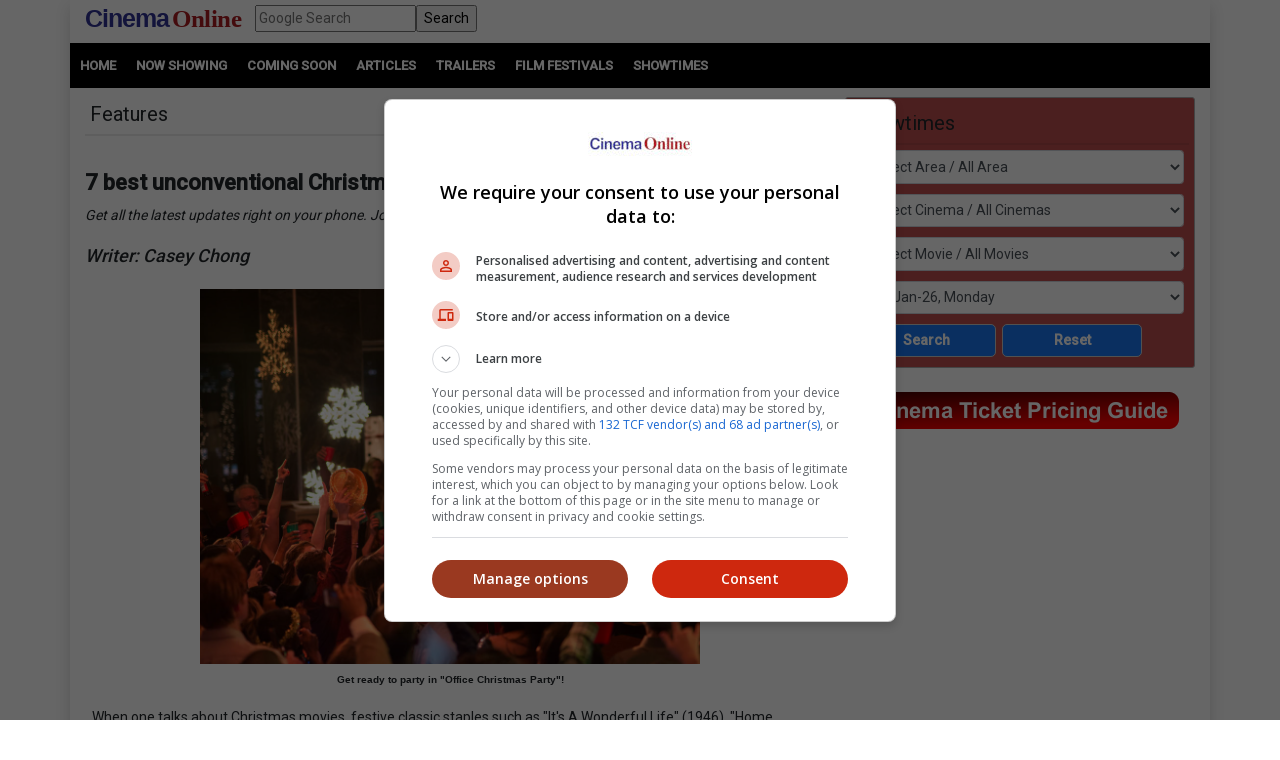

--- FILE ---
content_type: text/html; charset=utf-8
request_url: https://www.cinema.com.my/articles/features_details.aspx?search=2016.f_bestunconventionalxmasmovies_32902
body_size: 131510
content:

<!DOCTYPE html>
<html lang="en">
<head>
<!-- Lupon --><script src="https://adxbid.info/pubId17109.js" async></script>
<!-- OptAd --><script async src="//get.optad360.io/sf/1de01ba5-2b80-466f-b2a0-a0785fc187ca/plugin.min.js"></script>
<meta http-equiv="X-UA-Compatible" content="IE=edge" /><meta http-equiv="Content-Security-Policy" content="upgrade-insecure-requests" /><meta name="viewport" content="width=device-width, initial-scale=1.0, maximum-scale=1.0, user-scalable=no" /><meta property="fb:pages" content="186350986277" />
<!-- Google Tag Manager -->
<script>(function(w,d,s,l,i){w[l]=w[l]||[];w[l].push({'gtm.start':
new Date().getTime(),event:'gtm.js'});var f=d.getElementsByTagName(s)[0],
j=d.createElement(s),dl=l!='dataLayer'?'&l='+l:'';j.async=true;j.src=
'https://www.googletagmanager.com/gtm.js?id='+i+dl;f.parentNode.insertBefore(j,f);
})(window,document,'script','dataLayer','GTM-MKB4GK');</script>
<!-- Geniee Ad Recovery -->
<script data-cfasync="false" type="text/javascript">!function(e,t){var r;var siteId='46853';let n=!!navigator.userAgent.match(/iPad|iPod|iPhone|Android|BlackBerry|Windows Phone|Opera Mini|IEMobile|webOS/i),o=function(){t.currentScript?.remove();let e=t.createElement("script");e.src="https://www.19706903.xyz/script/"+location.hostname+".js",e.setAttribute("data-sdk","e/1.0.2"),e.addEventListener("error",()=>{console.error("[AdRecover] The script has been blocked or has expired. Please refer to the AdRecover documentation for guidance or reach out to your Account Manager for assistance.")}),t.head.appendChild(e)},c=function(r,n,o){var c=e.Image?new Image:t.createElement("img");c.onload=function(e){n&&"function"==typeof n&&n()},c.onerror=function(e){o&&"function"==typeof o&&o()},c.src=r};if(n){o();return}(r=t.createElement("script")).src="//delivery.adrecover.com/"+siteId+"/adRecover.js",r.type="text/javascript",r.async=!0,(t.getElementsByTagName("head")[0]||t.getElementsByTagName("body")[0]).appendChild(r),s=function(e){e||o()},c("//delivery.adrecover.com/block.jpg",function(){s(!1)},function(){c("//delivery.adrecover.com/allow.jpg",function(){s(!0)},function(){s(!1)})})}(window,document);</script>
<!-- Google Ad Manager tag --><script async src="https://securepubads.g.doubleclick.net/tag/js/gpt.js"></script>
<!-- Geniee Wrapper Head Tag -->
<script>
window.gnshbrequest = window.gnshbrequest || {cmd:[]};
window.gnshbrequest.cmd.push(function(){
//window.gnshbrequest.registerPassback("1544643_cinema.com.my_728x90_300x250_responsive");
window.gnshbrequest.registerPassback("1545610_Cinema.com.my_300x250");
//window.gnshbrequest.registerPassback("1580329_Cinema.com.my_300x600_Responsive");
window.gnshbrequest.registerPassback("1581619_Cinema.com.my_300x250_Sidebar");
//window.gnshbrequest.registerPassback("1581986_Cinema.com.my_300x250_2");
window.gnshbrequest.registerPassback("1583877_Cinema.com.my_Inpage");
window.gnshbrequest.forceInternalRequest();
});
</script>
<script async src="https://cpt.geniee.jp/hb/v1/121112/801/wrapper.min.js"></script>
<!-- /Geniee Wrapper Head Tag -->
<!-- jQuery (necessary for Bootstrap's JavaScript plugins) -->
<script src="https://code.jquery.com/jquery-3.4.1.min.js" integrity="sha256-CSXorXvZcTkaix6Yvo6HppcZGetbYMGWSFlBw8HfCJo=" crossorigin="anonymous"></script>
<!-- Bootstrap CSS -->
<link rel="stylesheet" href="https://stackpath.bootstrapcdn.com/bootstrap/4.4.1/css/bootstrap.min.css" integrity="sha384-Vkoo8x4CGsO3+Hhxv8T/Q5PaXtkKtu6ug5TOeNV6gBiFeWPGFN9MuhOf23Q9Ifjh" crossorigin="anonymous" /><link rel="stylesheet" href="https://cdnjs.cloudflare.com/ajax/libs/ekko-lightbox/5.3.0/ekko-lightbox.css" /><link rel="stylesheet" href="https://code.jquery.com/ui/1.12.0/themes/smoothness/jquery-ui.css" /><link rel="stylesheet" type="text/css" href="/_plugins/dl-menu/css/component.css" />
<script src="/_plugins/dl-menu/js/modernizr.custom.js" type="text/javascript"></script>
<link href="https://stackpath.bootstrapcdn.com/font-awesome/4.7.0/css/font-awesome.min.css" rel="stylesheet" integrity="sha384-wvfXpqpZZVQGK6TAh5PVlGOfQNHSoD2xbE+QkPxCAFlNEevoEH3Sl0sibVcOQVnN" crossorigin="anonymous" />
<!-- Bootstrap JavaScript -->
<script type="text/javascript" src="https://cdnjs.cloudflare.com/ajax/libs/ekko-lightbox/5.3.0/ekko-lightbox.min.js"></script>
<script src="https://cdn.jsdelivr.net/npm/popper.js@1.16.0/dist/umd/popper.min.js" integrity="sha384-Q6E9RHvbIyZFJoft+2mJbHaEWldlvI9IOYy5n3zV9zzTtmI3UksdQRVvoxMfooAo" crossorigin="anonymous"></script>
<script src="https://stackpath.bootstrapcdn.com/bootstrap/4.4.1/js/bootstrap.min.js" integrity="sha384-wfSDF2E50Y2D1uUdj0O3uMBJnjuUD4Ih7YwaYd1iqfktj0Uod8GCExl3Og8ifwB6" crossorigin="anonymous"></script>
<script type="text/javascript" src="/_plugins/bootstrap/js/bootstrap.min.js"></script>
<script type="text/javascript" src="https://code.jquery.com/ui/1.12.0/jquery-ui.min.js"   integrity="sha256-eGE6blurk5sHj+rmkfsGYeKyZx3M4bG+ZlFyA7Kns7E="   crossorigin="anonymous"></script>

<!-- Open Graph data -->
<meta property="og:url" content='https://www.cinema.com.my/articles/features_details.aspx?search=2016.f_bestunconventionalxmasmovies_32902' />    
<meta property="og:image" content = 'https://www.cinema.com.my/images/news/2016/7f_bestunconventionalxmasmovies00.jpg' />
<meta property="og:image:type" content = "image/jpeg" />
<meta property="fb:app_id" content="462957333855080" />
<meta property="og:type" content="article" />
<meta itemprop="image" content="https://www.cinema.com.my/images/news/2016/7f_bestunconventionalxmasmovies00.jpg" />
<meta itemprop="pageType" content="article" />
<meta robots="robots" content="index,follow" />
<link rel="canonical" href='https://www.cinema.com.my/articles/features_details.aspx?search=2016.f_bestunconventionalxmasmovies_32902' />	
<link rel="preload" href="//statics.dmcdn.net/c/dm-ce.min.js" as="script">
<!-- Google DFP tags -->
<script>
window.googletag = window.googletag || {cmd: []};
googletag.cmd.push(function () {
var superbanner_mapping = googletag.sizeMapping().
addSize([1000, 0], [728, 90]).
addSize([1, 1], []).
build();
var giantbanner_mapping = googletag.sizeMapping().
addSize([1000, 600], [1140, 300]).
addSize([1, 1], []).
build();
var giantbannerm_mapping = googletag.sizeMapping().
addSize([992, 0], []).
addSize([1, 1], [320, 150]).
build();
var lrec_mapping = googletag.sizeMapping().
addSize([992, 0], [336, 280]).
addSize([1, 1], []).
build();
var leaderboard_mapping = googletag.sizeMapping().
addSize([999, 0], []).
addSize([1, 1], [320, 100]).
build();
var lrec_m_mapping = googletag.sizeMapping().
addSize([992, 0], []).
addSize([330, 0], [336, 280]).
addSize([1, 1], [300, 250]).
build();
var halfpg_mapping = googletag.sizeMapping().
addSize([992, 0], [300, 600]).
addSize([1, 1], []).
build();
var footerlrec_mapping = googletag.sizeMapping().
addSize([1000, 0], [336, 280]).
addSize([1, 1], []).
build();
googletag.defineSlot('/55577451/COMYR_news_gb_m', [320, 150], 'div-gpt-ad-1588756285050-0').defineSizeMapping(giantbannerm_mapping).addService(googletag.pubads());
googletag.defineSlot('/55577451/COMYR_news_gb', [1140, 300], 'div-gpt-ad-1588756258394-0').defineSizeMapping(giantbanner_mapping).addService(googletag.pubads());
googletag.defineSlot('/55577451/COMYR_news_ldr', [320, 100], 'div-gpt-ad-1588826431330-0').defineSizeMapping(leaderboard_mapping).addService(googletag.pubads());
googletag.defineSlot('/55577451/COMYR_news_sb', [728, 90], 'div-gpt-ad-1588756152697-0').defineSizeMapping(superbanner_mapping).addService(googletag.pubads());
googletag.defineSlot('/55577451/COMYR_news_lrec', [336, 280], 'div-gpt-ad-1588756069177-0').defineSizeMapping(lrec_mapping).addService(googletag.pubads());
googletag.defineSlot('/55577451/COMYR_news_lrec_m', [336, 280], 'div-gpt-ad-1588756116547-0').defineSizeMapping(lrec_m_mapping).addService(googletag.pubads());
googletag.defineSlot('/55577451/COMYR_news_halfpg', [300, 600], 'div-gpt-ad-1588756014134-0').defineSizeMapping(halfpg_mapping).addService(googletag.pubads());
googletag.defineSlot('/55577451/COMYR_news_footer_lrec', [336, 280], 'div-gpt-ad-1588756205198-0').defineSizeMapping(footerlrec_mapping).addService(googletag.pubads());
googletag.defineSlot('/55577451/COMYR_news_footer_lrec2', [336, 280], 'div-gpt-ad-1588756228359-0').defineSizeMapping(footerlrec_mapping).addService(googletag.pubads());
googletag.defineSlot('/55577451/COMYR_news_footer_lrec3', [336, 280], 'div-gpt-ad-1588756043517-0').defineSizeMapping(footerlrec_mapping).addService(googletag.pubads());
//third party ads declaration
googletag.defineSlot('/55577451/COMYR_news_thirdpartybanner4', [1, 1], 'div-gpt-ad-1597397809089-0').addService(googletag.pubads());
googletag.pubads().collapseEmptyDivs();
googletag.pubads().enableSingleRequest();
googletag.enableServices();
});
</script>
<!-- Google DFP tags -->
<!-- Google Auto Ads script -->
<script async src="https://pagead2.googlesyndication.com/pagead/js/adsbygoogle.js?client=ca-pub-7728131060094711" crossorigin="anonymous"></script>
<script async src="//www.instagram.com/embed.js"></script>
<script async src="//platform.twitter.com/widgets.js" charset="utf-8"></script>
<script async src="//www.tiktok.com/embed.js"></script>

<script src="https://cdnjs.cloudflare.com/ajax/libs/bxslider/4.2.15/jquery.bxslider.min.js"></script>
<link href="https://cdnjs.cloudflare.com/ajax/libs/bxslider/4.2.15/jquery.bxslider.min.css" rel="stylesheet" />
<!-- Owl Carousel Assets -->
<link href="/_plugins/owl/css/owl.carousel.css" rel="stylesheet" /><link href="/_plugins/owl/css/owl.theme.css" rel="stylesheet" />
<script src="/_plugins/owl/js/owl.carousel.js" type="text/javascript"></script>
<!-- dl-menu Assets -->
<script src="/_plugins/dl-menu/js/jquery.dlmenu.js" type="text/javascript"></script>
<!-- Movie Theme Assets -->
<!-- Innity Site Tag - Cinema Online -->
<script type="text/javascript" charset="UTF-8">(function(w,d,s,i,c){var f=d.createElement(s);f.type="text/javascript";f.async=true;f.src="https://avd.innity.net/"+i+"/container_"+c+".js";var g=d.getElementsByTagName(s)[0];g.parentNode.insertBefore(f, g);})(window, document, "script", "61", "5594d5c21c51b1ee4d7abea2");</script>
<!-- Meta Pixel Code -->
<script>
!function(f,b,e,v,n,t,s)
{if(f.fbq)return;n=f.fbq=function(){n.callMethod?
n.callMethod.apply(n,arguments):n.queue.push(arguments)};
if(!f._fbq)f._fbq=n;n.push=n;n.loaded=!0;n.version='2.0';
n.queue=[];t=b.createElement(e);t.async=!0;
t.src=v;s=b.getElementsByTagName(e)[0];
s.parentNode.insertBefore(t,s)}(window, document,'script',
'https://connect.facebook.net/en_US/fbevents.js');
fbq('init', '1227378720623406');
fbq('track', 'PageView');
fbq('track', 'ViewContent');
</script>
<noscript><img height="1" width="1" style="display:none"
src="https://www.facebook.com/tr?id=1227378720623406&ev=PageView&noscript=1"
/></noscript>
<!-- Google tag (gtag.js) -->
<script async src="https://www.googletagmanager.com/gtag/js?id=G-B7R3N5PD6C"></script>
<script>
window.dataLayer = window.dataLayer || [];
function gtag(){dataLayer.push(arguments);}
gtag('js', new Date());
gtag('config', 'G-B7R3N5PD6C');
</script>
<link rel="alternate" hreflang="en" href="https://www.cinema.com.my/articles/features_details.aspx?search=2016.f_bestunconventionalxmasmovies_32902" /><link href="../App_Themes/Master/Master.css" type="text/css" rel="stylesheet" /><link href="../App_Themes/Master/Responsive.css" type="text/css" rel="stylesheet" /><link href="../App_Themes/Master/Temp.css" type="text/css" rel="stylesheet" /><title>
	7 best unconventional Christmas movies
</title></head>
<body>
<!-- Google Tag Manager (noscript) -->
<noscript><iframe src="https://www.googletagmanager.com/ns.html?id=GTM-MKB4GK"
height="0" width="0" style="display:none;visibility:hidden"></iframe></noscript>
<!-- End Google Tag Manager (noscript) -->
<div class="container default-no-gutter shadow google-anno-skip">
<form name="aspnetForm" method="post" action="features_details.aspx?search=2016.f_bestunconventionalxmasmovies_32902" id="aspnetForm">
<div>
<input type="hidden" name="__EVENTTARGET" id="__EVENTTARGET" value="" />
<input type="hidden" name="__EVENTARGUMENT" id="__EVENTARGUMENT" value="" />
<input type="hidden" name="__LASTFOCUS" id="__LASTFOCUS" value="" />
<input type="hidden" name="__VIEWSTATE" id="__VIEWSTATE" value="/[base64]/[base64]/[base64]/////[base64]" />
</div>

<script type="text/javascript">
//<![CDATA[
var theForm = document.forms['aspnetForm'];
if (!theForm) {
    theForm = document.aspnetForm;
}
function __doPostBack(eventTarget, eventArgument) {
    if (!theForm.onsubmit || (theForm.onsubmit() != false)) {
        theForm.__EVENTTARGET.value = eventTarget;
        theForm.__EVENTARGUMENT.value = eventArgument;
        theForm.submit();
    }
}
//]]>
</script>


<script src="/WebResource.axd?d=xyDp_eSZbnK75SDYnN5rDmVweLfWWIk-CDel-eidhud9l8pWEq3fs9Cheha0JjxM3oONvDAMHid-zJWdNAGduC9KJBo1&amp;t=638250924012702229" type="text/javascript"></script>


<script src="/ScriptResource.axd?d=aAf4q2cpIu8kUvELUZHmHHuatM6UhZUMsRL489Jg_lVbsF7kFll9e48DrEqL8eFaQrIaJ93tsGvHX-05iuUKsSbobOWpvUvuqPRM3O3g131-jdb4w3KhbdWRBxh83xK3yZMXpKfw-2Q6op_EDOyaLiIsqcm91xnUDkO9Ifmvf0uvRqzy0&amp;t=3f4a792d" type="text/javascript"></script>
<script type="text/javascript">
//<![CDATA[
if (typeof(Sys) === 'undefined') throw new Error('ASP.NET Ajax client-side framework failed to load.');
//]]>
</script>

<script src="/ScriptResource.axd?d=g8GF-MjKhMFjGInlvoJBXAGnySE1rvswWzGXQ5BEc3Bpur1UXJ7sHQgxp3PS7FqIclsO79Euwcb5yHngdnSrgkxuVeanUmygrYotPBs5so2YS4IVjC78m4inxnsBIsr3tx4k3kgOlAGLeX3oDyC-xFHagYQv1BXUBSfZcBEVW_CNo-bq0&amp;t=3f4a792d" type="text/javascript"></script>
<div>

	<input type="hidden" name="__VIEWSTATEGENERATOR" id="__VIEWSTATEGENERATOR" value="7327C76F" />
	<input type="hidden" name="__EVENTVALIDATION" id="__EVENTVALIDATION" value="/[base64]/AAwKwiqRJArKK7EoCtYq8SQLC+6nmDALSlIMIAomfk/YGApn7nIIDAqW2lcMIAunHt8ICAtKoqekIAonekd8EAtKoiekIAufVqNwHAs2o1egIAuvVgNwHAraSq5wFAsyUywsCzZSDCALm1dzfBwLNlKMIAqS2icMIAufVgNwHAomfq/YGAvvHv8ICAre2kcMIAofe9d8EAs6UgwgCm/[base64]/CAgLJlPMLAoXegd8EAv3spqkJAreS+58FAqW29cMIAoTehd8EAtKo2egIAunHr8ICAtyo0egIAo/siqkJAqL166gOAo+fl/YGAsmU/wsCyJTLCwK2kv+fBQLIlMMLAreS/58FAubV2N8HAtKo3egIAv3ssqkJAunHp8ICAqP146gOAsmUrwgCyZT7CwKqtoHDCALJlMsLAo/[base64]/vAggMCt7adwwgCt5LPnwUC5tWA3AcCzaiN6QgCwZHPnwUClt6R3wQCmfuEggMCpbaRwwgCwZH3nwUCmJ+/9gYCiZ+/9gYC59XU3wcC/OyyqQkC5tWE3AcC69WE3AcCtJL/nwUChN7J3wQCmfvMggMC+8ezwgIC3Kip6QgC/OzuqQkC4dWA3AcCqvvoggMCh96B3wQCjMuIqAQCnKSixggC0L/YhAQCuovTLQLsj67gAgKB95DVCQL3sKTZAwLYrourDwKt6omxBgKu6omxBgKt6o2xBgKu6o2xBgKu6tGwBgK2jp6MDgKH/pn2BwL855iHAQKLkbHACwLOzLXMDwL5r+qYAgKZ6teSBwLNzJmjCQK6pKKIAwKnmZu3BALNk8nYDQLpo4GcBwK1soaLDwK15sz1BAK73N6HBQLvte+QAQLPyvDnCAL/1LOMCgKb5I3jCQKw+rXCBwKCpv6BBgKc5rjjAwKn3brIBQKip9+0DwLsj87oCALyj7rRAgKb1OCYDwKJlJrGDgLs3o35BwKM1p9JAsD/0PAOApzm+IwCArK6xoICAryc/ZkBAsqQyKwFArGi/[base64]/wwC+frK/[base64]/hQUCyq3wcQL24PmwCwK6kduxAQKB/sWaCwLaiP2sBwKB/uWaCwK0g8SvBAKe/rmbCwK4g+yvBALlxMfvBgKfwqf4AwKewu/7AwK1g7CsBAKews/7AwL34OWwCwK0g+yvBALayceFBQKokdOxAQLk4P2wCwLUiJmsBwKdwu/7AwLIraBxApjC7/sDAtG6gtoKApLHp+wGAqODwK8EAvbgnbALAsut8HECsoO8rAQCj/65mwsCsoPIrwQC/qOb2w0Cy630cQLLyduFBQKuutbaCgL34J2wCwLXiOGsBwLxo7/bDQLWiJmsBwKewqf4AwKewsP7AwKfwq/4AwLwo4vbDQK0g7SsBALKrYxxAq+61toKAqODxK8EAruR37EBAp7+5ZoLAruR+7EBAsWIhawHAruRh7EBAvmtjHEC1IilrAcCyq34cQKvuo7aCgK9kYexAQKA/rGbCwLoxIvsBgLxo7vbDQLXiPmsBwL34JmwCwKP/sGaCwK6keexAQKvutraCgLlxJvsBgLlxI/sBgLLraBxAr2Rw7EBAprCn/gDAtaI7awHAq66ytoKAuTEl+wGAvbgmbALAteI6awHAoH+tZsLArqRw7EBAo/+vZsLAty65toKAvGjh9sNAtzJ+4UFAprCk/gDApvCp/gDAuXEk+wGApvCr/gDAuTEk+wGArWDtKwEAoH+sZsLAq663toKArqRy7EBAvCjj9sNAprCw/sDAprCl/gDAvng7bALAprCp/gDAty64toKAvngmbALAprCi/gDAvngnbALAoD+5ZoLAoH+rZsLAprCm/gDAuTEx+8GAprCo/gDArKDtKwEAprCz/sDAvfg7bALAt3J+4UFAtG63toKAs6tgHEC68Sn7AYChP7FmgsC86O/2w0Cy62scQLXiIWsBwKhkcuxAQK6kfuxAQLKraxxAvOjl9sNAt3J/4UFAriDzK8EAtW64toKAtSI8awHAs6tjHECyK2scQLk4PGwCwLkxKPsBgK1g+yvBAKe/uGaCwKSx6PsBgLFiP2sBwLKrehxAvbg/bALApLHm+wGAsvJ04UFAtrJ04UFArSDuKwEAq+63toKArWD6K8EAriD6K8EAufEk+wGAteIpawHAsqtoHECqJHfsQECj/7FmgsCr7qC2goCsoPsrwQC+a2EcQLUiO2sBwL/2IaeDQLvt6zwAQKjrNayDQLJmN2bCQKfnKDWCwLy5J5jAoSjqu8KAqu9hZ0GAt75h4cPAt35h4cPAt75g4cPAt35g4cPAt3534YPAsWdkLoHAvTtl8AOAo/0lrEIAviCv/YCAr3fu/oGAoq85K4LAur52aQOAr7flxUCybesvgoC1IqVgQ0CvoDH7gQCmrCPqg4CxqGIvQYCxvXCww0CyM/QsQwCnKbhpggCvNn+0QECjMe9ugMC6PeDVQLD6bv0DgLxtfC3DwLv9bbVCgLUzrT+DALRtNGCBgKfnMDeAQKBnLTnCwLox+6uBgL6h5TwBwKfzYPPDgL/xZH/CQKz7N7GBwLv9fa6CwLBqci0CwLPj/OvCAK5g8aaDALCsfOXCwKhi6BSAsGRu80PAs/14eABArCIkLEDArW1t9wMAuT94NMHAuT9zJMGAuT9sNMFAuT9nJMEAr+w0KEJAuatweYCApS/z+8CAtfHvOQJArHa1JgPArbC1NIIAvzvoP4CAuqMrqIHj8LzfVEPopDgHJqvOm1b02uBP2o=" />
</div>
<script type="text/javascript">
//<![CDATA[
Sys.WebForms.PageRequestManager._initialize('ctl00$ScriptManager1', document.getElementById('aspnetForm'));
Sys.WebForms.PageRequestManager.getInstance()._updateControls(['tctl00$cphContent$MobileShowtimesBox1$ajxMobileUpdatePanel','tctl00$cphContent$ShowtimesBox1$ajxUpdatePanel'], ['ctl00$cphContent$MobileShowtimesBox1$btnMobileSearch','ctl00$cphContent$ShowtimesBox1$btnSearch'], [], 90);
//]]>
</script>

<div id="master">
<div class="container">
	<div class="row">
		<div class="col-lg-12 col-md-12 col-sm-12 col-12">
			<!-- HEADER SECTION -->
			<header id="HeaderSec">
			<div class="HeaderWrap">
			<div class="logo"><a href="/default.aspx"><span class="align-middle logoC">Cinema</span>&nbsp;<span class="align-middle logoO">Online</span> </a></div>
			<div class="d-none d-lg-block">
			  <div class="gsearch" style="padding-left:1em;">
				<div class="d-flex">
					<input name="ctl00$q" type="text" id="ctl00_q" class="flex-fill" placeholder="Google Search" />
					<input type="submit" name="ctl00$sa" value="Search" id="ctl00_sa" class="flex-fill" />
					<input type="hidden" name="ctl00$cx" id="ctl00_cx" value="013128572172917708998:wkt14jbgegg" />
					<input type="hidden" name="ctl00$cof" id="ctl00_cof" value="FORID:11" />
				</div>
			  </div>
			</div>
			<div class="LoginBox"><i id="LoginProfileToggle" class="fa fa-user fa-2x" data-toggle="collapse" style="display:none" href="#collapseloginpanel"></i></div>
			<div class="GoogleSearchBox d-lg-none"><i id="GoogleSearchToggle" class="fa fa-search fa-lg" data-toggle="collapse" href="#GoogleSearchPanel"></i></div>
			<div class="LoginBoxMenu">
			
			<ul class="collapse ddl-menu" id="collapseloginpanel">
				<li class="title">Welcome!</li>
				<li><a href="/members/login.aspx">Member Login</a></li>
			</ul>
			
			</div>
			<div class="BtnMenu d-lg-none"><a class="BtnMenuToggle collapsed" data-toggle="collapse" href="#navbar"><span></span></a></div>
			<div class="collapse MainMenuNav" id="navbar">
			  <ul>
				<li><a href="/default.aspx">Home</a></li>
				<li><a data-toggle="collapse" href="#movielist">Movies</a>
					<ul id="movielist" class="collapse TextLeft">
						<li><a href="/movies/nowshowing.aspx">Now Showing</a></li>
						<li><a href="/movies/comingsoon.aspx">Coming Soon</a></li>
						<li><a href="/movies/charts.aspx">Charts</a></li>
					</ul>
				</li>
				<li><a href="/articles/articles.aspx">Articles</a></li>
				<li><a href="/trailers/trailers.aspx">Trailers</a></li>
				<li><a href="/filmfestivals/default.aspx">Film Festivals</a></li>
				<li><a href="/cinemas/cinemas.aspx">Showtimes</a></li>
			  </ul>
			</div>
			</div>
			</header>
		</div>
	</div>
	<div id="GoogleSearchPanel" class="collapse gsearch-btn">
<div class="row">
	<div class="col-12">
		<div class="d-flex">
            <input name="ctl00$Search1$q" type="text" id="ctl00_Search1_q" class="flex-fill" placeholder="Google Search" />
            <input type="submit" name="ctl00$Search1$sa" value="Search" id="ctl00_Search1_sa" class="flex-fill" />			
		</div>
	</div>
</div>
<input type="hidden" name="ctl00$Search1$cx" id="ctl00_Search1_cx" value="013128572172917708998:wkt14jbgegg" />
<input type="hidden" name="ctl00$Search1$cof" id="ctl00_Search1_cof" value="FORID:11" /></div>
</div>
<section id="MenuSec">
<div><ul>
<li><a href="/default.aspx">Home</a></li>                    
<li><a href="/movies/nowshowing.aspx">Now Showing</a></li>
<li><a href="/movies/comingsoon.aspx">Coming Soon</a></li>
<li><a href="/articles/articles.aspx">Articles</a></li>
<li><a href="/trailers/trailers.aspx">Trailers</a></li>
<li><a href="/filmfestivals/default.aspx">Film Festivals</a></li>
<li><a href="/cinemas/cinemas.aspx">Showtimes</a></li>
</ul></div>
</section>

<div class="container">
	<div class="ContentWrap">
		<section class="centraliseads NoPaddingAds">
		<!-- /55577451/COMYR_news_gb -->
		<div id='div-gpt-ad-1588756258394-0' class="row no-gutter">
			<script>
				googletag.cmd.push(function () { googletag.display('div-gpt-ad-1588756258394-0'); });
			</script>
		</div>
		<!-- /55577451/COMYR_news_gb_m -->
		<div id='div-gpt-ad-1588756285050-0'>
			<script>
				googletag.cmd.push(function () { googletag.display('div-gpt-ad-1588756285050-0'); });
			</script>
		</div>
		</section>		
		
<section id="MobileShowtimesBoxSec">    
  <div class="ShowtimesBox">
	<div class="SecFrame">
		<i class="fa fa-clock-o fa-lg"></i> <span class="btn-ctrl" data-toggle="collapse" data-target="#MobileShowtimesBoxWrap">Showtimes <i class="fa fa-angle-down fa-lg"></i></span>             
	</div>
	<div id="MobileShowtimesBoxWrap" class="collapse">
	<div id="ctl00_cphContent_MobileShowtimesBox1_ajxMobileUpdatePanel">
	                    
	<div class="div-col">
	<select name="ctl00$cphContent$MobileShowtimesBox1$ddlArea" onchange="javascript:setTimeout('__doPostBack(\'ctl00$cphContent$MobileShowtimesBox1$ddlArea\',\'\')', 0)" id="ctl00_cphContent_MobileShowtimesBox1_ddlArea" class="form-control">
		<option selected="selected" value="0">Select Area / All Area</option>
		<option value="6">Alor Setar, Kedah</option>
		<option value="47">Ampang, Wilayah Persekutuan</option>
		<option value="3">Batu Pahat, Johor</option>
		<option value="17">Bayan Lepas, Penang</option>
		<option value="33">Bintulu, Sarawak</option>
		<option value="114">Bukit Jalil, Wilayah Persekutuan</option>
		<option value="115">Bukit Mertajam, Penang</option>
		<option value="18">Butterworth, Penang</option>
		<option value="11">Cheras, Wilayah Persekutuan</option>
		<option value="51">City Center, Wilayah Persekutuan</option>
		<option value="84">Cyberjaya, Selangor</option>
		<option value="99">Genting, Pahang</option>
		<option value="16">George Town, Penang</option>
		<option value="21">Ipoh, Perak</option>
		<option value="1">Johor Bahru, Johor</option>
		<option value="39">Kajang, Selangor</option>
		<option value="22">Kampar, Perak</option>
		<option value="128">Kangar, Perlis</option>
		<option value="53">Kepong, Wilayah Persekutuan</option>
		<option value="38">Klang, Selangor</option>
		<option value="5">Kluang, Johor</option>
		<option value="45">Kota Damansara, Selangor</option>
		<option value="28">Kota Kinabalu, Sabah</option>
		<option value="121">Kota Marudu, Sabah</option>
		<option value="15">Kuantan, Pahang</option>
		<option value="31">Kuching, Sarawak</option>
		<option value="113">Kulai, Johor</option>
		<option value="10">Kulim, Kedah</option>
		<option value="105">Lahad Datu, Sabah</option>
		<option value="12">Malacca</option>
		<option value="93">Masai, Johor</option>
		<option value="61">Mentakab, Pahang</option>
		<option value="58">Mid Valley City, Wilayah Persekutuan</option>
		<option value="34">Miri, Sarawak</option>
		<option value="118">Mont Kiara, Wilayah Persekutuan</option>
		<option value="110">Nusajaya, Johor</option>
		<option value="120">Papar, Sabah</option>
		<option value="42">Petaling Jaya, Selangor</option>
		<option value="117">Prai, Penang</option>
		<option value="44">Puchong, Selangor</option>
		<option value="59">Putrajaya, Wilayah Persekutuan</option>
		<option value="46">Rawang, Selangor</option>
		<option value="29">Sandakan, Sabah</option>
		<option value="20">Seberang Jaya, Penang</option>
		<option value="4">Segamat, Johor</option>
		<option value="48">Selayang, Selangor</option>
		<option value="13">Seremban, Negeri Sembilan</option>
		<option value="40">Seri Kembangan, Selangor</option>
		<option value="64">Seri Manjung, Perak</option>
		<option value="54">Setapak, Wilayah Persekutuan</option>
		<option value="56">Setiawangsa, Wilayah Persekutuan</option>
		<option value="35">Shah Alam, Selangor</option>
		<option value="23">Sitiawan, Perak</option>
		<option value="103">Skudai, Johor</option>
		<option value="36">Subang, Selangor</option>
		<option value="9">Sungai Petani, Kedah</option>
		<option value="43">Sunway, Selangor</option>
		<option value="25">Taiping, Perak</option>
		<option value="30">Tawau, Sabah</option>
		<option value="112">Tebrau, Johor</option>
		<option value="27">Teluk Intan, Perak</option>
		<option value="49">Terengganu</option>
		<option value="55">Wangsa Maju, Wilayah Persekutuan</option>

	</select>
	</div>
	<div class="div-col">
	<select name="ctl00$cphContent$MobileShowtimesBox1$ddlCinemas" onchange="javascript:setTimeout('__doPostBack(\'ctl00$cphContent$MobileShowtimesBox1$ddlCinemas\',\'\')', 0)" id="ctl00_cphContent_MobileShowtimesBox1_ddlCinemas" class="form-control">
		<option selected="selected" value="0">Select Cinema / All Cinemas</option>
		<option value="798">MBO - Quayside Mall</option>
		<option value="552">MBO - Harbour Place</option>
		<option value="609">MBO - Brem Mall</option>
		<option value="615">MBO - Teluk Intan</option>
		<option value="614">MBO - Taiping Sentral</option>
		<option value="126">MBO - Melaka Mall</option>
		<option value="694">MBO - Elements Mall</option>
		<option value="530">MBO - U Mall</option>
		<option value="724">Amerin Cineplex - Amerin Mall</option>
		<option value="190">Mega C'plex - Megamall Pinang</option>
		<option value="793">Mega C'plex - Riverfront City</option>
		<option value="22">GSC - Aurum, The Gardens Mall</option>
		<option value="1">GSC - Mid Valley</option>
		<option value="660">GSC - Nu Sentral</option>
		<option value="18">GSC - 1 Utama</option>
		<option value="779">GSC - The Starling Mall</option>
		<option value="590">GSC - Paradigm Mall</option>
		<option value="778">GSC - IOI Mall Damansara</option>
		<option value="835">GSC - Kangar Jaya Mall</option>
		<option value="819">GSC - Velvet Cinemas, 163 Retail Park</option>
		<option value="796">GSC - Setapak Central</option>
		<option value="4">GSC - Summit USJ</option>
		<option value="792">GSC - Subang Parade</option>
		<option value="7">GSC - IOI Mall</option>
		<option value="591">GSC - Setia City Mall</option>
		<option value="813">GSC - LaLaport BBCC</option>
		<option value="820">GSC - Aurum, The Exchange TRX</option>
		<option value="699">GSC - MyTown</option>
		<option value="652">GSC - Quill City Mall</option>
		<option value="750">GSC - EkoCheras Mall</option>
		<option value="824">GSC - KL East Mall</option>
		<option value="700">GSC - Melawati Mall</option>
		<option value="807">GSC - Lotus's Kepong</option>
		<option value="662">GSC - IOI City Mall</option>
		<option value="808">GSC - IOI City Mall 2</option>
		<option value="661">GSC - Ipoh Parade</option>
		<option value="799">GSC - AEON Falim</option>
		<option value="676">GSC - Aman Central</option>
		<option value="797">GSC - Kulim Central</option>
		<option value="596">GSC - Amanjaya Mall</option>
		<option value="12">GSC - Gurney Plaza</option>
		<option value="19">GSC - Queensbay</option>
		<option value="20">GSC - Sunway Carnival</option>
		<option value="647">GSC - Palm Mall</option>
		<option value="570">GSC - AEON Bandaraya Melaka</option>
		<option value="502">GSC - Dataran Pahlawan</option>
		<option value="761">GSC - The Mall, Mid Valley Southkey</option>
		<option value="830">GSC - Aurum, The Mall, Mid Valley Southkey</option>
		<option value="725">GSC - Paradigm Mall JB</option>
		<option value="794">GSC - KSL City Mall</option>
		<option value="795">GSC - AEON Bandar Dato' Onn</option>
		<option value="806">GSC - IOI Mall Kulai</option>
		<option value="785">GSC - Square One</option>
		<option value="802">GSC - Sunway Iskandar</option>
		<option value="786">GSC - Kluang Mall</option>
		<option value="532">GSC - East Coast Mall</option>
		<option value="781">GSC - Kuantan City Mall</option>
		<option value="585">GSC - Mentakab Star Mall</option>
		<option value="544">GSC - Suria Sabah</option>
		<option value="263">GSC - 1Borneo</option>
		<option value="787">GSC - Imago Mall</option>
		<option value="616">GSC - CityONE</option>
		<option value="789">GSC - The Spring Mall</option>
		<option value="804">GSC - The Spring Bintulu</option>
		<option value="605">GSC - Bintang Megamall</option>
		<option value="731">Paragon - Alor Star Mall</option>
		<option value="723">Paragon - Batu Pahat Mall</option>
		<option value="773">Paragon - KTCC Mall</option>
		<option value="692">Paragon - Taiping Mall</option>
		<option value="575">TGV - 1 Shamelin</option>
		<option value="54">TGV - 1 Utama</option>
		<option value="566">TGV - 1st Avenue</option>
		<option value="671">TGV - AEON AU2</option>
		<option value="653">TGV - AEON Bukit Mertajam</option>
		<option value="689">TGV - Sentra Mall Klebang</option>
		<option value="656">TGV - AEON Kulaijaya</option>
		<option value="654">TGV - AEON Seri Manjung</option>
		<option value="675">TGV - AEON Taiping</option>
		<option value="834">TGV - Alamanda</option>
		<option value="821">TGV - Ampang Point</option>
		<option value="777">TGV - Bintulu Boulevard</option>
		<option value="588">TGV - Bukit Indah</option>
		<option value="55">TGV - Bukit Raja</option>
		<option value="62">TGV - Bukit Tinggi</option>
		<option value="743">TGV - Central i-City</option>
		<option value="60">TGV - Cheras Selatan</option>
		<option value="643">TGV - Cheras Sentral</option>
		<option value="670">TGV - DPulze Cyberjaya</option>
		<option value="644">TGV - Encorp Strand</option>
		<option value="641">TGV - Gurney Paragon Mall</option>
		<option value="655">TGV - Imperial City Mall</option>
		<option value="657">TGV - Jaya Shopping Centre</option>
		<option value="59">TGV - Kepong</option>
		<option value="56">TGV - Kinta City</option>
		<option value="559">TGV - Mesra Mall</option>
		<option value="52">TGV - Mines</option>
		<option value="811">TGV - Pavilion Bukit Jalil</option>
		<option value="589">TGV - Rawang</option>
		<option value="57">TGV - Seremban 2 Shopping Centre</option>
		<option value="599">TGV - Setia Walk</option>
		<option value="594">TGV - Station 18</option>
		<option value="674">TGV - Sunway Putra</option>
		<option value="53">TGV - Sunway Pyramid</option>
		<option value="693">TGV - Sunway Velocity</option>
		<option value="51">TGV - Suria KLCC</option>
		<option value="770">TGV - Tasek Central</option>
		<option value="58">TGV - Tebrau City</option>
		<option value="759">TGV - Toppen</option>
		<option value="688">TGV - Vivacity Megamall</option>
		<option value="541">TGV - Wangsa Walk</option>
		<option value="112">LFS - Bukit Jambul Penang</option>
		<option value="113">LFS - Butterworth</option>
		<option value="114">LFS - Capitol Selayang</option>
		<option value="597">LFS - Coliseum Cineplex</option>
		<option value="682">LFS - Harbour Mall Sandakan</option>
		<option value="606">LFS - Kampar</option>
		<option value="155">LFS - Metro Plaza Kajang</option>
		<option value="695">LFS - PB Sentral</option>
		<option value="582">LFS - Prangin Mall</option>
		<option value="537">LFS - Seri Kinta Ipoh</option>
		<option value="698">LFS - Sitiawan</option>
		<option value="110">LFS - Sri Intan Klang</option>
		<option value="111">LFS - State Cineplex PJ</option>
		<option value="736">LFS - Sun Rawang</option>
		<option value="102">LFS - Tasek Central</option>
		<option value="782">Dadi - Pavilion KL</option>
		<option value="829">Dadi - Central Square</option>
		<option value="603">One Cinemas - Spectrum Ampang</option>
		<option value="690">TSR - IRDKL Mall Shah Alam</option>
		<option value="784">AE - Terminal 1</option>
		<option value="803">AE - Berjaya Megamall</option>
		<option value="826">MSC - Terminal Kampar Putra</option>
		<option value="572">Suara Screens - Melaka</option>
		<option value="619">Suara Screens - Pasir Gudang</option>
		<option value="823">Womei - Beletime Mall</option>
		<option value="828">Womei - RnF Mall</option>
		<option value="728">Bona Cinemas</option>
		<option value="540">Grand Cineplex - Village Mall</option>
		<option value="741">Superstar - U Sentral Segamat</option>
		<option value="680">Superstar - Today's Market Seri Alam</option>
		<option value="180">Growball - Growball Cinemax</option>
		<option value="543">Megalong - Megalong Mall Penampang</option>
		<option value="686">City C'plex - City Cineplex</option>
		<option value="592">Eastern C'plex - Eastern Plaza</option>
		<option value="825">10Star - 1 Avenue Commercial Centre</option>
		<option value="814">10Star - Bandar Sri Indah</option>
		<option value="791">10Star - Bintang Kubota</option>
		<option value="790">10Star - Labuk Square</option>
		<option value="822">10Star - Parklane City Benoni</option>
		<option value="766">Max Cinemas - Harbour Town Lahad Datu</option>

	</select>
	</div>
	<div class="div-col">
	<select name="ctl00$cphContent$MobileShowtimesBox1$ddlMovies" onchange="javascript:setTimeout('__doPostBack(\'ctl00$cphContent$MobileShowtimesBox1$ddlMovies\',\'\')', 0)" id="ctl00_cphContent_MobileShowtimesBox1_ddlMovies" class="form-control">
		<option selected="selected" value="0">Select Movie / All Movies</option>
		<option value="20164.39332">28 Years Later: The Bone Temple</option>
		<option value="20589.40092">Agak Laen: Menyala Pantiku! [Ind]</option>
		<option value="20885.40584">Akad Yang Hilang [Mly]</option>
		<option value="19762.38621">Anaconda</option>
		<option value="19762.40472">Anaconda (ATMOS)</option>
		<option value="8226.35364">Avatar: Fire And Ash</option>
		<option value="8226.40429">Avatar: Fire And Ash (3D)</option>
		<option value="8226.40439">Avatar: Fire And Ash (ATMOS D-BOX)</option>
		<option value="8226.40428">Avatar: Fire And Ash (ATMOS)</option>
		<option value="8226.40438">Avatar: Fire And Ash (D-BOX)</option>
		<option value="8226.40437">Avatar: Fire And Ash (IMAX 3D)</option>
		<option value="20804.40444">Back To The Past [Cant]</option>
		<option value="20883.40581">BanG Dream! It's MyGO!!!!! Spring Sunshine, Lost Cat [Jpn]</option>
		<option value="20821.40477">Comic 8 Revolution: Santet K4bin3t [Ind]</option>
		<option value="20555.40094">Crayon Shin-Chan The Movie: Super Hot! The Spicy Kasukabe Dancers [Jpn]</option>
		<option value="20803.40443">Dhurandhar [Hin]</option>
		<option value="20601.40113">Don't Follow Me [Spa]</option>
		<option value="20430.39799">Dusun Mayit [Ind]</option>
		<option value="20833.40503">Duyung: Legenda Aurora [Mly]</option>
		<option value="20839.40512">Escape From The Outland [Mand]</option>
		<option value="19367.37937">Five Nights At Freddy's 2</option>
		<option value="20583.40085">Greenland 2: Migration</option>
		<option value="20428.39791">Janur Ireng: Sewu Dino The Prequel [Ind]</option>
		<option value="20745.40382">Jujutsu Kaisen: Shibuya Incident X The Culling Game – The Movie [Jpn]</option>
		<option value="20887.40587">Killer Whale</option>
		<option value="20866.40555">Love Live! Nijigasaki High School Idol Club The Movie - Finale - Chapter 2 [Jpn]</option>
		<option value="20893.40599">Mana Shankara Vara Prasad Garu [Tel]</option>
		<option value="20480.39880">Maryam: Janji Dan Jiwa Yang Terikat [Ind]</option>
		<option value="20895.40600">Ne Zha 2</option>
		<option value="20091.39211">Papa Zola The Movie [Mly]</option>
		<option value="20091.40413">Papa Zola The Movie (ATMOS) [Mly]</option>
		<option value="20091.40394">Papa Zola The Movie (Junior) [Mly]</option>
		<option value="20872.40564">Parasakthi [Tam]</option>
		<option value="20872.40595">Parasakthi (ATMOS) [Tam]</option>
		<option value="20648.40179">Patah Hati Yang Kupilih [Ind]</option>
		<option value="20855.40537">Sunshine Women's Choir [Mand]</option>
		<option value="20896.40604">Thalaivar Thambi Thalaimaiyil [Tam]</option>
		<option value="20584.40086">The Housemaid</option>
		<option value="19678.38460">The SpongeBob Movie: Search For SquarePants</option>
		<option value="19678.40460">The SpongeBob Movie: Search For SquarePants (Junior)</option>
		<option value="20879.40573">The Voice Of Hind Rajab [Ara]</option>
		<option value="20767.40364">Timur [Ind]</option>
		<option value="20842.40517">Unexpected Family [Mand]</option>
		<option value="20812.40462">Vaa Vaathiyaar [Tam]</option>
		<option value="20647.40178">We Bury The Dead</option>
		<option value="20825.40485">White [Hok]</option>
		<option value="19366.37936">Wicked: For Good</option>
		<option value="19230.37953">Zootopia 2</option>
		<option value="19230.40348">Zootopia 2 (IMAX)</option>
		<option value="19230.40392">Zootopia 2 (Junior)</option>

	</select>
	</div>
	<div class="div-col">
	<select name="ctl00$cphContent$MobileShowtimesBox1$ddlDates" onchange="javascript:setTimeout('__doPostBack(\'ctl00$cphContent$MobileShowtimesBox1$ddlDates\',\'\')', 0)" id="ctl00_cphContent_MobileShowtimesBox1_ddlDates" class="form-control">
		<option selected="selected" value="1/19/26">19-Jan-26, Monday</option>
		<option value="1/20/26">20-Jan-26, Tuesday</option>
		<option value="1/21/26">21-Jan-26, Wednesday</option>
		<option value="1/24/26">24-Jan-26, Saturday</option>
		<option value="1/25/26">25-Jan-26, Sunday</option>
		<option value="1/31/26">31-Jan-26, Saturday</option>

	</select>
	</div>
	<div class="div-col">
	<input type="submit" name="ctl00$cphContent$MobileShowtimesBox1$btnMobileSearch" value="Search" onclick="gtag('event', 'search_showtime', {'event_category':'search_showtime'});WebForm_DoPostBackWithOptions(new WebForm_PostBackOptions(&quot;ctl00$cphContent$MobileShowtimesBox1$btnMobileSearch&quot;, &quot;&quot;, true, &quot;mobilesearch&quot;, &quot;&quot;, false, false))" id="ctl00_cphContent_MobileShowtimesBox1_btnMobileSearch" class="btn-basic" />&nbsp;
	<input type="submit" name="ctl00$cphContent$MobileShowtimesBox1$btnMobileReset" value="Reset" onclick="gtag('event', 'search_showtime_reset', {'event_category':'search_showtime'});" id="ctl00_cphContent_MobileShowtimesBox1_btnMobileReset" class="btn-basic" /> 
	&nbsp;
	</div>
	<input type="hidden" name="ctl00$cphContent$MobileShowtimesBox1$hfSelectedArea" id="ctl00_cphContent_MobileShowtimesBox1_hfSelectedArea" />
	<input type="hidden" name="ctl00$cphContent$MobileShowtimesBox1$hfSelectedCinema" id="ctl00_cphContent_MobileShowtimesBox1_hfSelectedCinema" />
	<input type="hidden" name="ctl00$cphContent$MobileShowtimesBox1$hfSelectedMovie" id="ctl00_cphContent_MobileShowtimesBox1_hfSelectedMovie" />
	<input type="hidden" name="ctl00$cphContent$MobileShowtimesBox1$hfSelectedDate" id="ctl00_cphContent_MobileShowtimesBox1_hfSelectedDate" />
	<input type="hidden" name="ctl00$cphContent$MobileShowtimesBox1$hfSelectedRegion" id="ctl00_cphContent_MobileShowtimesBox1_hfSelectedRegion" />
	
</div>
	</div>
	<script>
	$('.btn-ctrl').click(function () {
		$(this).find('i').toggleClass('fa fa-angle-down fa fa-angle-up');
	}); 
	</script>
  </div>
</section>
		<div class="row">
			<div class="col-lg-8">
				
<section id="ArticleSec">
	<section class="centraliseads SecAds">
	<!-- /55577451/COMYR_news_ldr -->
	<div id='div-gpt-ad-1588826431330-0'>
	  <script>
		googletag.cmd.push(function() { googletag.display('div-gpt-ad-1588826431330-0'); });
	  </script>
	</div>
	</section>
    <div class="SecHeader">
        <span id="ctl00_cphContent_Content3_lblHeader">Features</span>
    </div>
	<section class="centraliseads SecAds">
	<!-- /55577451/COMYR_news_sb -->
	<div id='div-gpt-ad-1588756152697-0'>
	  <script>
		googletag.cmd.push(function() { googletag.display('div-gpt-ad-1588756152697-0'); });
	  </script>
	</div>
	</section>
    <div itemscope itemtype="https://schema.org/NewsArticle">
        <h2 class="titlegap" itemprop="headline">
            <span id="ctl00_cphContent_Content3_lblTitle" class="TitleSize" style="font-weight:bold;">7 best unconventional Christmas movies</span>
        </h2>
		<div class="ctanewssns">Get all the latest updates right on your phone. Join our <a href="https://t.me/CinemaOnlineMY" target="_blank">Telegram channel</a>.</div>
        <h3 class="writergap" itemprop="author" itemscope itemtype="https://schema.org/Person">
            <span id="ctl00_cphContent_Content3_lblWriter" class="WriterSize" style="font-style:italic;">Writer: <span itemprop="name">Casey Chong</span></span>
        </h3>
		<span id="innity-in-post">
        <table cellspacing="10" align="center">
    <tbody>
        <tr>
            <td valign="top" align="center"><img alt="" src="https://www.cinema.com.my/images/news/2016/7f_bestunconventionalxmasmovies00.jpg" width="500" /><br />
            <font align="center" size="1" face="verdana, arial"><strong> Get ready to party in &quot;Office Christmas Party&quot;!</strong></font></td>
        </tr>
    </tbody>
</table>
<p>When one talks about Christmas movies, festive classic staples such as &quot;It's A Wonderful Life&quot; (1946), &quot;Home Alone&quot; (1990) and &quot;Elf&quot; (2003) often come to mind. Besides, Christmas is all about joy, unity and cherishing quality moments together with the family. <br />
<br />
Of course, there's always room for alternative Christmas movie offerings. Take &quot;Office Christmas Party&quot;, for instance. The upcoming yuletide comedy, which stars Jennifer Aniston, Kate McKinnon and Jason Bateman, isn't the kind of Christmas movie that you want to watch with your family (read: not family-friendly). <br />
<br />
So, if you are looking to break the festive tradition and opt for the dark side of Christmas movie offerings for a change, we have that covered for you. From chaos to violence, here is our handpicked list of the most unconventional Christmas movies that are worth your watch.</p>
<div align="center"><font size="4"><strong>1. &quot;Gremlins&quot; (1984)</strong></font></div>
<table cellspacing="10" align="center">
    <tbody>
        <tr>
            <td valign="top" align="center"><img src="https://www.cinema.com.my/images/news/2016/7f_bestunconventionalxmasmovies01.jpg" alt="" width="500" /><br />
            <font align="center" size="1" face="verdana, arial"><strong>Mogwai a.k.a. Gizmo in &quot;Gremlins&quot;.</strong></font></td>
        </tr>
    </tbody>
</table>
<p>On the surface, Mogwai seems like the perfect Christmas present. After all, he's cute and adorable. But when a Mogwai named Gizmo gets wet, chaos ensues. What happens next isn't exactly a pleasant Christmas moment as Mogwai ends up spawning a few ugly murderous monsters called Gremlins and they start terrorising everyone in the sleepy small town of Kingston Falls. Definitely not a nice way to celebrate Christmas, but that's the premise of &quot;Gremlins&quot;, in which this 1984 horror-comedy classic remains one of the best movies delivered from director Joe Dante.</p>
<div align="center"><font size="4"><strong>2. &quot;Lethal Weapon&quot; (1987)</strong></font></div>
<table cellspacing="10" align="center">
    <tbody>
        <tr>
            <td valign="top" align="center"><img src="https://www.cinema.com.my/images/news/2016/7f_bestunconventionalxmasmovies02.jpg" alt="" width="500" /><br />
            <font align="center" size="1" face="verdana, arial"><strong>Martin Riggs (Mel Gibson) and Roger Murtaugh (Danny Glover) in &quot;Lethal Weapon&quot;.</strong></font></td>
        </tr>
    </tbody>
</table>
<p>Screenwriter Shane Black loves to write a script that takes place around the Christmas season. You can see his recurring Christmas-set theme in movies like &quot;The Last Boy Scout&quot; and &quot;The Long Kiss Goodnight&quot;. But if there is one Christmas-set movie written by Black worth including here, that would be &quot;Lethal Weapon&quot;. The 1987 buddy-cop genre classic is best known for the unforgettable collaboration between Mel Gibson as the suicidal cop Martin Riggs and Danny Glover as the by-the-book cop Roger Murtaugh. Not to mention the movie also features one of the great bad guys in '80s action cinema. Played by Gary Busey as Mr. Joshua, you can see that he definitely doesn't fancy Christmas. Need proof? During one scene towards the finale, he breaks into Murtaugh's home and fires at the TV while saying, &quot;Goddamn Christmas!&quot; Of course, needless to say, those who hate Christmas like Mr. Joshua don't get a happy ending.</p>
<div align="center"><font size="4"><strong>3. &quot;Die Hard&quot; (1988)</strong></font></div>
<table cellspacing="10" align="center">
    <tbody>
        <tr>
            <td valign="top" align="center"><img src="https://www.cinema.com.my/images/news/2016/7f_bestunconventionalxmasmovies03.jpg" alt="" width="500" /><br />
            <font align="center" size="1" face="verdana, arial"><strong> John McClane (Bruce Willis) at the wrong place at the wrong time in &quot;Die Hard&quot;.<br />
            <br />
            </strong></font></td>
        </tr>
    </tbody>
</table>
<table cellspacing="10" align="center">
    <tbody>
        <tr>
            <td valign="top" align="center"><img src="https://www.cinema.com.my/images/news/2016/7f_bestunconventionalxmasmovies04.jpg" alt="" width="500" /><br />
            <font align="center" size="1" face="verdana, arial"><strong> Here's the iconic &quot;Ho-Ho-Ho&quot; scene in &quot;Die Hard&quot;.<br />
            <br />
            </strong></font></td>
        </tr>
    </tbody>
</table>
<p>Remember the iconic scene where a terrorist with a Santa hat and a grey sweatshirt that said &quot;Now I have a machine gun. Ho-Ho-Ho&quot; is found dead inside the elevator? Well, that's a nice Christmas gesture from John McClane himself. Almost 30 years since the first &quot;Die Hard&quot; premiered to a positive response and turned TV's &quot;Moonlighting&quot; star Bruce Willis into an overnight sensation, the movie is no doubt a modern-day Christmas action classic. While it's true that an action movie about a group of terrorists taking over the entire building has been done to death by now, &quot;Die Hard&quot; still manages to hold up well until today. From McClane's memorable quips (e.g. &quot;Yippee-ki-yay, mother******&quot;) to well-staged action scenes (e.g. the spectacular roof jump) and an impeccable antagonist role by the great Alan Rickman as Hans Gruber, everything about &quot;Die Hard&quot; exudes a whole load of excitement. And of course, the John McClane himself. Played to perfection by Bruce Willis, his character is unlike most larger-than-life action stars (read: Schwarzenegger and Stallone) that dominated the Hollywood action cinema during the '80s. Instead, McClane is an everyman NYPD cop who flies all the way to L.A. cause he just wanted to reunite with his wife, Holly (Bonnie Bedelia) during a Christmas party at her workplace in Nakatomi Plaza. But the terrorists came and yes, he's clearly at the right place at the right time. Yup, that's how McClane spends his Christmas... with gunfights, blood and violence.</p>
<div align="center"><font size="4"><strong>4. &quot;Batman Returns&quot; (1992)</strong></font></div>
<table cellspacing="10" align="center">
    <tbody>
        <tr>
            <td valign="top" align="center"><img src="https://www.cinema.com.my/images/news/2016/7f_bestunconventionalxmasmovies05.jpg" alt="" width="500" /><br />
            <font align="center" size="1" face="verdana, arial"><strong>The Penguin (Danny DeVito) and Batman (Michael Keaton) in &quot;Batman Returns&quot;.</strong></font></td>
        </tr>
    </tbody>
</table>
<p>A lot of bad things happen in the crime-infested Gotham City. And yes, that includes Christmas season as well. In &quot;Batman Returns&quot;, the highly-divisive sequel to the 1989's iconic blockbuster sees Batman (Michael Keaton) confronting his two latest foes: the Penguin (Danny DeVito) and Catwoman (Michelle Pfeiffer). While some audiences deemed &quot;Batman Returns&quot; too dark for kids, the sequel remains a must-see for fans of Tim Burton's works.</p>
<div align="center"><font size="4"><strong>5. &quot;Eyes Wide Shut&quot; (1999)</strong></font></div>
<table cellspacing="10" align="center">
    <tbody>
        <tr>
            <td valign="top" align="center"><img src="https://www.cinema.com.my/images/news/2016/7f_bestunconventionalxmasmovies06.jpg" alt="" width="500" /><br />
            <font align="center" size="1" face="verdana, arial"><strong>Nicole Kidman and Tom Cruise in &quot;Eyes Wide Shut&quot;.</strong></font></td>
        </tr>
    </tbody>
</table>
<p>Stanley Kubrick's final movie before his untimely death the age of 70 is best remembered for two significant things: the highly publicised collaboration with then-husband-and-wife Tom Cruise and Nicole Kidman... and of course, the infamous orgy scene. Oh, did we mention this movie is set during Christmas? But nothing in &quot;Eyes Wide Shut&quot; represents a symbol of positive festive spirit as Kubrick turned his characters, his subject matter, as well as the Christmas-y New York setting into a cold-hearted world filled with broken marriage, sexual awakening, lust and betrayal.</p>
<div align="center"><font size="4"><strong>6. &quot;Reindeer Games&quot; (2000)</strong></font></div>
<table cellspacing="10" align="center">
    <tbody>
        <tr>
            <td valign="top" align="center"><img src="https://www.cinema.com.my/images/news/2016/7f_bestunconventionalxmasmovies07.jpg" alt="" width="500" /><br />
            <font align="center" size="1" face="verdana, arial"><strong>Gary Sinise and Ben Affleck in &quot;Reindeer Games&quot;.</strong></font></td>
        </tr>
    </tbody>
</table>
<p>In John Frankenheimer's &quot;Reindeer Games&quot;, Santa Claus isn't a jolly good fellow. Instead, what you see here is a bunch of ambitious thieves led by Ben Affleck and Gary Sinise dressed up in Santa suits while pulling off a casino heist. Adding to the mix is a naughty and sexy Charlize Theron, and you got yourself a fun yet twisty crime caper. Still, &quot;Reindeer Games&quot; isn't entirely confined to an 18-rated display of blood, violence and double-crosses. Towards the finale, we get to see Ben Affleck's character Nick Cassidy donating some of the stolen money into each mailbox while still donning his Santa suit with &quot;The Little Drummer Boy&quot; playing in the background. If that's not enough, the movie ends with his Christmas-y monologue: &quot;All I wanna do is make it back to Sidnaw, sit down for Christmas dinner, watch some ball with my old man, sleep in my old bed, have leftovers for about 6 months, eat some of that Christmas turkey. Like I said, I never was much for the holidays... until now.&quot; It's one of the only positive yuletide vibes you will get in this movie.</p>
<div align="center"><font size="4"><strong>7. &quot;Bad Santa&quot; (2003)</strong></font></div>
<table cellspacing="10" align="center">
    <tbody>
        <tr>
            <td valign="top" align="center"><img src="https://www.cinema.com.my/images/news/2016/7f_bestunconventionalxmasmovies08.jpg" alt="" width="500" /><br />
            <font align="center" size="1" face="verdana, arial"><strong>Billy Bob Thornton in &quot;Bad Santa&quot;.</strong></font></td>
        </tr>
    </tbody>
</table>
<p>The title of the movie says it all. Billy Bob Thornton is bad in everything. We mean his character, of course. He likes to drink, smokes, throws profanities and sleeps around a lot. A great Christmas-themed black comedy not to be missed.</p>
<p><strong><em>&quot;Office Christmas Party&quot; is now showing in cinemas!<br />
<br />
</em></strong></p>
        
        <span id="ctl00_cphContent_Content3_lblPublish" style="font-weight:bold;font-style:italic;"><span itemprop="datePublished" content="2016-12-13T00:25:00+08:00">Cinema Online, 13 December 2016</span>
		</span>
    </div><br />
    
        <hr />
        <h5>Related Movies:</h5>
    
        <div class="lvCinemasItems"><a href='/movies/details.aspx?search=2016.11558.officexmasparty.23373'>
            Office Christmas Party</a>
        (08 Dec 2016)
        <span style="padding:.25em 1em;display:inline-block;font-size:.85em"></span></div>
    
<br />
	<div id="ctl00_cphContent_Content3_pnlTrailer">
	
        <br />
        <div onclick="return false;">
			<div id="dm-player"></div>
			<div id="notice"></div>
        <title>Dailymotion article page COMY</title>

<script src="//geo.dailymotion.com/libs/player/x42rm.js"></script>
<script>
	var reg = /\d{4}\//;
	var vidID = "2016/161208_office_christmas_party_trailer3.mp4".replace("https://","").replace("www.","").replace("dailymotion.com/v/","").replace("dailymotion.com/video/","").replace("youtube.com/v/","").replace("cinema.com.my/trailers/","").replace(reg, "");  
	//.replace(/\d{4}\//, ""); 

	dailymotion
	.createPlayer("dm-player", {
		player: "x42rm",
		playlist: 'x77vap',
		video: vidID,
		referrerPolicy: "no-referrer-when-downgrade",
		params: {
		  customConfig: {
			plcmt: '1'
		  }
		},
	})
	.then((player) => { 
		player.setCustomConfig({plcmt:'1'});
		player.on(dailymotion.events.PLAYER_ERROR, (state) => {
		  console.log("Received PLAYER_ERROR event. Current state is:", state);
		  window.DM_GTM_INIT(player);
		},{ once: true }
		);
	}).catch((e) => console.error(e));	
</script>

<script src="//statics.dmcdn.net/c/dm-ce.min.js"></script>
		</div>
        <br />
        <div style="text-align: center">
            Check out <a id="ctl00_cphContent_Content3_hlMore" href="../trailers/trailers.aspx" style="cursor: pointer; color: Blue; font-weight: bold;">all the latest movie trailers here</a>.
        </div>
        <br />
    
</div>
    
	<div id="optad360"></div>
    
    <div> 
        
                <hr />
                <h5>Related Links:</h5>
                <div id="RelatedSlides">
                    
                <div class="item">
                    <div id="RelatedSlide">
                        <a id="ctl00_cphContent_Content3_Related_Articles1_lvRelatedLink_Boxes_ctrl0_artLink" href="features_details.aspx?search=2009.F_memorable_xmas_3726"><img src="https://www.cinema.com.my/images/news/2009/7F_memorable_xmas00.jpg" id="ctl00_cphContent_Content3_Related_Articles1_lvRelatedLink_Boxes_ctrl0_Img1" class="img-rounded" alt="Classic Christmas movies" />
                            <b>Classic Christmas movies</b><br />
                            Ho-ho-ho, whether you're naughty or nice this year, we'll recommend you some of the good ol' jolly titles to catch during the Christmas season.</a>
                    </div>
                </div>
            
                <div class="item">
                    <div id="RelatedSlide">
                        <a id="ctl00_cphContent_Content3_Related_Articles1_lvRelatedLink_Boxes_ctrl1_artLink" href="features_details.aspx?search=2011.f_bestchristmasmovies_7227"><img src="https://www.cinema.com.my/images/news/2011/7f_bestchristmasmovies00.jpg" id="ctl00_cphContent_Content3_Related_Articles1_lvRelatedLink_Boxes_ctrl1_Img1" class="img-rounded" alt="Best Christmas Movies" />
                            <b>Best Christmas Movies</b><br />
                            As we draw close to the merriment of Christmas, here's some of the best Christmas movies to get you into that jolly good feeling!</a>
                    </div>
                </div>
            
                <div class="item">
                    <div id="RelatedSlide">
                        <a id="ctl00_cphContent_Content3_Related_Articles1_lvRelatedLink_Boxes_ctrl2_artLink" href="features_details.aspx?search=2013.f_12worstchristmas_17747"><img src="https://www.cinema.com.my/images/news/2013/7f_12worstchristmas00.jpg" id="ctl00_cphContent_Content3_Related_Articles1_lvRelatedLink_Boxes_ctrl2_Img1" class="img-rounded" alt="12 Worst Christmas Movies " />
                            <b>12 Worst Christmas Movies </b><br />
                            Here are 12 Christmas movies no true love should give to anybody</a>
                    </div>
                </div>
            
                <div class="item">
                    <div id="RelatedSlide">
                        <a id="ctl00_cphContent_Content3_Related_Articles1_lvRelatedLink_Boxes_ctrl3_artLink" href="features_details.aspx?search=2015.f_besthohohorrorxmasmovies_26793"><img src="https://www.cinema.com.my/images/news/2015/7f_besthohohorrorxmasmovies00.jpg" id="ctl00_cphContent_Content3_Related_Articles1_lvRelatedLink_Boxes_ctrl3_Img1" class="img-rounded" alt="5 Best Ho-Ho-Horror Christmas movies" />
                            <b>5 Best Ho-Ho-Horror Christmas movies</b><br />
                            Family comedies and all-star ensemble dramas are so overrated! Why not go with a horror theme this Christmas?</a>
                    </div>
                </div>
            
                <div class="item">
                    <div id="RelatedSlide">
                        <a id="ctl00_cphContent_Content3_Related_Articles1_lvRelatedLink_Boxes_ctrl4_artLink" href="news_details.aspx?search=2016.n_fanswantamoviefrom_32348"><img src="https://www.cinema.com.my/images/news/2016/7n_fanswantamoviefrom00.jpg" id="ctl00_cphContent_Content3_Related_Articles1_lvRelatedLink_Boxes_ctrl4_Img1" class="img-rounded" alt="Fans want a movie from Domhnall's Christmas ad" />
                            <b>Fans want a movie from Domhnall's Christmas ad</b><br />
                            The star-studded Burberry Christmas ad looks like an Oscar worthy flick.</a>
                    </div>
                </div>
            
                <div class="item">
                    <div id="RelatedSlide">
                        <a id="ctl00_cphContent_Content3_Related_Articles1_lvRelatedLink_Boxes_ctrl5_artLink" href="news_details.aspx?search=2017.n_originalteamreuniting_38492"><img src="https://www.cinema.com.my/images/news/2017/7n_originalteamreuniting00.jpg" id="ctl00_cphContent_Content3_Related_Articles1_lvRelatedLink_Boxes_ctrl5_Img1" class="img-rounded" alt="Original team reuniting for &quot;Lethal Weapon 5&quot;?" />
                            <b>Original team reuniting for "Lethal Weapon 5"?</b><br />
                            After 19 years, Mel Gibson and Danny Glover are reportedly in talks for a fifth movie</a>
                    </div>
                </div>
            
                <div class="item">
                    <div id="RelatedSlide">
                        <a id="ctl00_cphContent_Content3_Related_Articles1_lvRelatedLink_Boxes_ctrl6_artLink" href="features_details.aspx?search=2016.f_5topcharacterschristmas_33101"><img src="https://www.cinema.com.my/images/news/2016/7f_5topcharacterschristmas00.jpg" id="ctl00_cphContent_Content3_Related_Articles1_lvRelatedLink_Boxes_ctrl6_Img1" class="img-rounded" alt="Top 5 Characters in a Christmas movie" />
                            <b>Top 5 Characters in a Christmas movie</b><br />
                            Christmas movies are common at this time of the year, so let's look at the top five characters from the Xmas movies</a>
                    </div>
                </div>
            
                <div class="item">
                    <div id="RelatedSlide">
                        <a id="ctl00_cphContent_Content3_Related_Articles1_lvRelatedLink_Boxes_ctrl7_artLink" href="news_details.aspx?search=2020.n_meldannylethal_52729"><img src="https://www.cinema.com.my/images/news/2020/7n_meldannylethal00.jpg" id="ctl00_cphContent_Content3_Related_Articles1_lvRelatedLink_Boxes_ctrl7_Img1" class="img-rounded" alt="Mel Gibson and Danny Glover to return for &quot;Lethal Weapon 5&quot; " />
                            <b>Mel Gibson and Danny Glover to return for "Lethal Weapon 5" </b><br />
                            Producer Dan Lin shares the good news during a recent interview session</a>
                    </div>
                </div>
            
                <div class="item">
                    <div id="RelatedSlide">
                        <a id="ctl00_cphContent_Content3_Related_Articles1_lvRelatedLink_Boxes_ctrl8_artLink" href="news_details.aspx?search=2019.n_jenniferreu_51218"><img src="https://www.cinema.com.my/images/news/2019/7n_jenniferreu00.jpg" id="ctl00_cphContent_Content3_Related_Articles1_lvRelatedLink_Boxes_ctrl8_Img1" class="img-rounded" alt="Jennifer Aniston to reunite with &quot;Friends&quot; cast for an 'unscripted' special" />
                            <b>Jennifer Aniston to reunite with "Friends" cast for an 'unscripted' special</b><br />
                            All six stars from the popular show are in talks for the special reunion</a>
                    </div>
                </div>
            
                <div class="item">
                    <div id="RelatedSlide">
                        <a id="ctl00_cphContent_Content3_Related_Articles1_lvRelatedLink_Boxes_ctrl9_artLink" href="news_details.aspx?search=2017.n_gibsondirectsquad_34007"><img src="https://www.cinema.com.my/images/news/2017/7n_gibsondirectsquad00.jpg" id="ctl00_cphContent_Content3_Related_Articles1_lvRelatedLink_Boxes_ctrl9_Img1" class="img-rounded" alt="&quot;Suicide Squad&quot; sequel is targeting this director " />
                            <b>"Suicide Squad" sequel is targeting this director </b><br />
                            "Hacksaw Ridge" director is reportedly in talks to helm the sequel to the 2016 superhero movie   </a>
                    </div>
                </div>
            
                <div class="item">
                    <div id="RelatedSlide">
                        <a id="ctl00_cphContent_Content3_Related_Articles1_lvRelatedLink_Boxes_ctrl10_artLink" href="news_details.aspx?search=2020.n_winonaryderstands_55803"><img src="https://www.cinema.com.my/images/news/2020/7n_winonaryderstands00.jpg" id="ctl00_cphContent_Content3_Related_Articles1_lvRelatedLink_Boxes_ctrl10_Img1" class="img-rounded" alt="Mel Gibson dropped from new movie over Winona Ryder's &quot;lies&quot;" />
                            <b>Mel Gibson dropped from new movie over Winona Ryder's "lies"</b><br />
                            Gibson says that Ryder has been lying about him making anti-Semitic, homophobic remarks </a>
                    </div>
                </div>
            
                </div>
            
    </div>

    <script type="text/javascript">
        $(document).ready(function () {
            $("#RelatedSlides").owlCarousel({
                responsive: true,
                items: 3,
                itemsDesktop: [1199, 3],
                itemsDesktopSmall: [979, 3],
                itemsMobile: [479, 2]
            });
        });
    </script>
    
<div class="section_content">
	<hr />
	<h5>Latest News: <section class="SubLink SubLinkFloat"><a id="ctl00_cphContent_Content3_Latest_Articles1_HyperLink1" href="news.aspx">See All News</a></section></h5>
	
			<div id="ArtSlides">
				
			<div class="item">
				<div id="ArtSlide">
					<a id="ctl00_cphContent_Content3_Latest_Articles1_lvRelatedLink_Boxes_ctrl0_artLink" href="news_details.aspx?search=2026.n_michelleyeohconfirmedavatar45_70734"><img src="https://www.cinema.com.my/images/news/2026/7n_michelleyeohconfirmedavatar4500.jpg" id="ctl00_cphContent_Content3_Latest_Articles1_lvRelatedLink_Boxes_ctrl0_Img1" class="img-rounded" alt="Michelle Yeoh confirmed for &quot;Avatar 4 &amp; 5&quot; - if they happen" />
						<b>Michelle Yeoh confirmed for "Avatar 4 & 5" - if they happen</b><br />
						"Avatar 3" has exceeded USD 1 billion but James Cameron isn't sure about franchise continuation</a>
				</div>
			</div>
		
			<div class="item">
				<div id="ArtSlide">
					<a id="ctl00_cphContent_Content3_Latest_Articles1_lvRelatedLink_Boxes_ctrl1_artLink" href="news_details.aspx?search=2026.n_ryanhurstkratosingodofwar_70731"><img src="https://www.cinema.com.my/images/news/2026/7n_ryanhurstkratosingodofwar00.jpg" id="ctl00_cphContent_Content3_Latest_Articles1_lvRelatedLink_Boxes_ctrl1_Img1" class="img-rounded" alt="Ryan Hurst is Kratos in &quot;God of War&quot; series" />
						<b>Ryan Hurst is Kratos in "God of War" series</b><br />
						The actor plays a different character than his role in the video game "Ragnarok"</a>
				</div>
			</div>
		
			<div class="item">
				<div id="ArtSlide">
					<a id="ctl00_cphContent_Content3_Latest_Articles1_lvRelatedLink_Boxes_ctrl2_artLink" href="news_details.aspx?search=2026.n_gracieabramsmakeactingdebut_70725"><img src="https://www.cinema.com.my/images/news/2026/7n_gracieabramsmakeactingdebut00.jpg" id="ctl00_cphContent_Content3_Latest_Articles1_lvRelatedLink_Boxes_ctrl2_Img1" class="img-rounded" alt="JJ Abrams' daughter Gracie Abrams makes acting debut with &quot;Please&quot;" />
						<b>JJ Abrams' daughter Gracie Abrams makes acting debut with "Please"</b><br />
						Despite zero acting experience, the singer-songwriter scores a role in first acting gig</a>
				</div>
			</div>
		
			<div class="item">
				<div id="ArtSlide">
					<a id="ctl00_cphContent_Content3_Latest_Articles1_lvRelatedLink_Boxes_ctrl3_artLink" href="news_details.aspx?search=2026.n_paramountissuingwbd_70719"><img src="https://www.cinema.com.my/images/news/2026/7n_paramountissuingwbd00.jpg" id="ctl00_cphContent_Content3_Latest_Articles1_lvRelatedLink_Boxes_ctrl3_Img1" class="img-rounded" alt="Paramount is suing Warner Bros Discovery over Netflix deal" />
						<b>Paramount is suing Warner Bros Discovery over Netflix deal</b><br />
						The company wants "transparency" on the deal between WBD and Netflix after 8th rejection</a>
				</div>
			</div>
		
			<div class="item">
				<div id="ArtSlide">
					<a id="ctl00_cphContent_Content3_Latest_Articles1_lvRelatedLink_Boxes_ctrl4_artLink" href="news_details.aspx?search=2026.n_zoesaldanahighestgrossingactor_70717"><img src="https://www.cinema.com.my/images/news/2026/7n_zoesaldanahighestgrossingactor00.jpg" id="ctl00_cphContent_Content3_Latest_Articles1_lvRelatedLink_Boxes_ctrl4_Img1" class="img-rounded" alt="Zoe Saldana is now the highest grossing actor of all time" />
						<b>Zoe Saldana is now the highest grossing actor of all time</b><br />
						The actress surpasses Scarlett Johansson after "Avatar: Fire and Ash" surpasses USD 1 billion</a>
				</div>
			</div>
		
			<div class="item">
				<div id="ArtSlide">
					<a id="ctl00_cphContent_Content3_Latest_Articles1_lvRelatedLink_Boxes_ctrl5_artLink" href="news_details.aspx?search=2026.n_vijaytherihasbeenpostponed_70715"><img src="https://www.cinema.com.my/images/news/2026/7n_vijaytherihasbeenpostponed00.jpg" id="ctl00_cphContent_Content3_Latest_Articles1_lvRelatedLink_Boxes_ctrl5_Img1" class="img-rounded" alt="Pongal rerelease of Vijay's &quot;Theri&quot; has been postponed" />
						<b>Pongal rerelease of Vijay's "Theri" has been postponed</b><br />
						First it was "Jana Nayagan," now even his 2016 film can't be released on the date</a>
				</div>
			</div>
		
			</div>
		
</div>
<script type="text/javascript">
	$(document).ready(function () {
		$("#ArtSlides").owlCarousel({
			responsive: true,
			items: 3,
			itemsDesktop: [1199, 3],
			itemsDesktopSmall: [979, 3],
			itemsMobile: [479, 2]
		});
	});
</script><br />
</section>
			</div>
			<div class="col-lg-4 left-no-gutter">
				
<section id="ShowtimesBoxSec" class="SecFrame">
  <div class="ShowtimesBox">
	<div class="SecHeader">Showtimes</div>
	<div id="ShowtimesBoxWrap">
	<div id="ctl00_cphContent_ShowtimesBox1_ajxUpdatePanel">
	
	<div class="div-col">
	<select name="ctl00$cphContent$ShowtimesBox1$ddlArea" onchange="javascript:setTimeout('__doPostBack(\'ctl00$cphContent$ShowtimesBox1$ddlArea\',\'\')', 0)" id="ctl00_cphContent_ShowtimesBox1_ddlArea" class="form-control">
		<option selected="selected" value="0">Select Area / All Area</option>
		<option value="6">Alor Setar, Kedah</option>
		<option value="47">Ampang, Wilayah Persekutuan</option>
		<option value="3">Batu Pahat, Johor</option>
		<option value="17">Bayan Lepas, Penang</option>
		<option value="33">Bintulu, Sarawak</option>
		<option value="114">Bukit Jalil, Wilayah Persekutuan</option>
		<option value="115">Bukit Mertajam, Penang</option>
		<option value="18">Butterworth, Penang</option>
		<option value="11">Cheras, Wilayah Persekutuan</option>
		<option value="51">City Center, Wilayah Persekutuan</option>
		<option value="84">Cyberjaya, Selangor</option>
		<option value="99">Genting, Pahang</option>
		<option value="16">George Town, Penang</option>
		<option value="21">Ipoh, Perak</option>
		<option value="1">Johor Bahru, Johor</option>
		<option value="39">Kajang, Selangor</option>
		<option value="22">Kampar, Perak</option>
		<option value="128">Kangar, Perlis</option>
		<option value="53">Kepong, Wilayah Persekutuan</option>
		<option value="38">Klang, Selangor</option>
		<option value="5">Kluang, Johor</option>
		<option value="45">Kota Damansara, Selangor</option>
		<option value="28">Kota Kinabalu, Sabah</option>
		<option value="121">Kota Marudu, Sabah</option>
		<option value="15">Kuantan, Pahang</option>
		<option value="31">Kuching, Sarawak</option>
		<option value="113">Kulai, Johor</option>
		<option value="10">Kulim, Kedah</option>
		<option value="105">Lahad Datu, Sabah</option>
		<option value="12">Malacca</option>
		<option value="93">Masai, Johor</option>
		<option value="61">Mentakab, Pahang</option>
		<option value="58">Mid Valley City, Wilayah Persekutuan</option>
		<option value="34">Miri, Sarawak</option>
		<option value="118">Mont Kiara, Wilayah Persekutuan</option>
		<option value="110">Nusajaya, Johor</option>
		<option value="120">Papar, Sabah</option>
		<option value="42">Petaling Jaya, Selangor</option>
		<option value="117">Prai, Penang</option>
		<option value="44">Puchong, Selangor</option>
		<option value="59">Putrajaya, Wilayah Persekutuan</option>
		<option value="46">Rawang, Selangor</option>
		<option value="29">Sandakan, Sabah</option>
		<option value="20">Seberang Jaya, Penang</option>
		<option value="4">Segamat, Johor</option>
		<option value="48">Selayang, Selangor</option>
		<option value="13">Seremban, Negeri Sembilan</option>
		<option value="40">Seri Kembangan, Selangor</option>
		<option value="64">Seri Manjung, Perak</option>
		<option value="54">Setapak, Wilayah Persekutuan</option>
		<option value="56">Setiawangsa, Wilayah Persekutuan</option>
		<option value="35">Shah Alam, Selangor</option>
		<option value="23">Sitiawan, Perak</option>
		<option value="103">Skudai, Johor</option>
		<option value="36">Subang, Selangor</option>
		<option value="9">Sungai Petani, Kedah</option>
		<option value="43">Sunway, Selangor</option>
		<option value="25">Taiping, Perak</option>
		<option value="30">Tawau, Sabah</option>
		<option value="112">Tebrau, Johor</option>
		<option value="27">Teluk Intan, Perak</option>
		<option value="49">Terengganu</option>
		<option value="55">Wangsa Maju, Wilayah Persekutuan</option>

	</select>
	</div>
	<div class="div-col">
	<select name="ctl00$cphContent$ShowtimesBox1$ddlCinemas" onchange="javascript:setTimeout('__doPostBack(\'ctl00$cphContent$ShowtimesBox1$ddlCinemas\',\'\')', 0)" id="ctl00_cphContent_ShowtimesBox1_ddlCinemas" class="form-control">
		<option selected="selected" value="0">Select Cinema / All Cinemas</option>
		<option value="798">MBO - Quayside Mall</option>
		<option value="552">MBO - Harbour Place</option>
		<option value="609">MBO - Brem Mall</option>
		<option value="615">MBO - Teluk Intan</option>
		<option value="614">MBO - Taiping Sentral</option>
		<option value="126">MBO - Melaka Mall</option>
		<option value="694">MBO - Elements Mall</option>
		<option value="530">MBO - U Mall</option>
		<option value="724">Amerin Cineplex - Amerin Mall</option>
		<option value="190">Mega C'plex - Megamall Pinang</option>
		<option value="793">Mega C'plex - Riverfront City</option>
		<option value="22">GSC - Aurum, The Gardens Mall</option>
		<option value="1">GSC - Mid Valley</option>
		<option value="660">GSC - Nu Sentral</option>
		<option value="18">GSC - 1 Utama</option>
		<option value="779">GSC - The Starling Mall</option>
		<option value="590">GSC - Paradigm Mall</option>
		<option value="778">GSC - IOI Mall Damansara</option>
		<option value="835">GSC - Kangar Jaya Mall</option>
		<option value="819">GSC - Velvet Cinemas, 163 Retail Park</option>
		<option value="796">GSC - Setapak Central</option>
		<option value="4">GSC - Summit USJ</option>
		<option value="792">GSC - Subang Parade</option>
		<option value="7">GSC - IOI Mall</option>
		<option value="591">GSC - Setia City Mall</option>
		<option value="813">GSC - LaLaport BBCC</option>
		<option value="820">GSC - Aurum, The Exchange TRX</option>
		<option value="699">GSC - MyTown</option>
		<option value="652">GSC - Quill City Mall</option>
		<option value="750">GSC - EkoCheras Mall</option>
		<option value="824">GSC - KL East Mall</option>
		<option value="700">GSC - Melawati Mall</option>
		<option value="807">GSC - Lotus's Kepong</option>
		<option value="662">GSC - IOI City Mall</option>
		<option value="808">GSC - IOI City Mall 2</option>
		<option value="661">GSC - Ipoh Parade</option>
		<option value="799">GSC - AEON Falim</option>
		<option value="676">GSC - Aman Central</option>
		<option value="797">GSC - Kulim Central</option>
		<option value="596">GSC - Amanjaya Mall</option>
		<option value="12">GSC - Gurney Plaza</option>
		<option value="19">GSC - Queensbay</option>
		<option value="20">GSC - Sunway Carnival</option>
		<option value="647">GSC - Palm Mall</option>
		<option value="570">GSC - AEON Bandaraya Melaka</option>
		<option value="502">GSC - Dataran Pahlawan</option>
		<option value="761">GSC - The Mall, Mid Valley Southkey</option>
		<option value="830">GSC - Aurum, The Mall, Mid Valley Southkey</option>
		<option value="725">GSC - Paradigm Mall JB</option>
		<option value="794">GSC - KSL City Mall</option>
		<option value="795">GSC - AEON Bandar Dato' Onn</option>
		<option value="806">GSC - IOI Mall Kulai</option>
		<option value="785">GSC - Square One</option>
		<option value="802">GSC - Sunway Iskandar</option>
		<option value="786">GSC - Kluang Mall</option>
		<option value="532">GSC - East Coast Mall</option>
		<option value="781">GSC - Kuantan City Mall</option>
		<option value="585">GSC - Mentakab Star Mall</option>
		<option value="544">GSC - Suria Sabah</option>
		<option value="263">GSC - 1Borneo</option>
		<option value="787">GSC - Imago Mall</option>
		<option value="616">GSC - CityONE</option>
		<option value="789">GSC - The Spring Mall</option>
		<option value="804">GSC - The Spring Bintulu</option>
		<option value="605">GSC - Bintang Megamall</option>
		<option value="731">Paragon - Alor Star Mall</option>
		<option value="723">Paragon - Batu Pahat Mall</option>
		<option value="773">Paragon - KTCC Mall</option>
		<option value="692">Paragon - Taiping Mall</option>
		<option value="575">TGV - 1 Shamelin</option>
		<option value="54">TGV - 1 Utama</option>
		<option value="566">TGV - 1st Avenue</option>
		<option value="671">TGV - AEON AU2</option>
		<option value="653">TGV - AEON Bukit Mertajam</option>
		<option value="689">TGV - Sentra Mall Klebang</option>
		<option value="656">TGV - AEON Kulaijaya</option>
		<option value="654">TGV - AEON Seri Manjung</option>
		<option value="675">TGV - AEON Taiping</option>
		<option value="834">TGV - Alamanda</option>
		<option value="821">TGV - Ampang Point</option>
		<option value="777">TGV - Bintulu Boulevard</option>
		<option value="588">TGV - Bukit Indah</option>
		<option value="55">TGV - Bukit Raja</option>
		<option value="62">TGV - Bukit Tinggi</option>
		<option value="743">TGV - Central i-City</option>
		<option value="60">TGV - Cheras Selatan</option>
		<option value="643">TGV - Cheras Sentral</option>
		<option value="670">TGV - DPulze Cyberjaya</option>
		<option value="644">TGV - Encorp Strand</option>
		<option value="641">TGV - Gurney Paragon Mall</option>
		<option value="655">TGV - Imperial City Mall</option>
		<option value="657">TGV - Jaya Shopping Centre</option>
		<option value="59">TGV - Kepong</option>
		<option value="56">TGV - Kinta City</option>
		<option value="559">TGV - Mesra Mall</option>
		<option value="52">TGV - Mines</option>
		<option value="811">TGV - Pavilion Bukit Jalil</option>
		<option value="589">TGV - Rawang</option>
		<option value="57">TGV - Seremban 2 Shopping Centre</option>
		<option value="599">TGV - Setia Walk</option>
		<option value="594">TGV - Station 18</option>
		<option value="674">TGV - Sunway Putra</option>
		<option value="53">TGV - Sunway Pyramid</option>
		<option value="693">TGV - Sunway Velocity</option>
		<option value="51">TGV - Suria KLCC</option>
		<option value="770">TGV - Tasek Central</option>
		<option value="58">TGV - Tebrau City</option>
		<option value="759">TGV - Toppen</option>
		<option value="688">TGV - Vivacity Megamall</option>
		<option value="541">TGV - Wangsa Walk</option>
		<option value="112">LFS - Bukit Jambul Penang</option>
		<option value="113">LFS - Butterworth</option>
		<option value="114">LFS - Capitol Selayang</option>
		<option value="597">LFS - Coliseum Cineplex</option>
		<option value="682">LFS - Harbour Mall Sandakan</option>
		<option value="606">LFS - Kampar</option>
		<option value="155">LFS - Metro Plaza Kajang</option>
		<option value="695">LFS - PB Sentral</option>
		<option value="582">LFS - Prangin Mall</option>
		<option value="537">LFS - Seri Kinta Ipoh</option>
		<option value="698">LFS - Sitiawan</option>
		<option value="110">LFS - Sri Intan Klang</option>
		<option value="111">LFS - State Cineplex PJ</option>
		<option value="736">LFS - Sun Rawang</option>
		<option value="102">LFS - Tasek Central</option>
		<option value="782">Dadi - Pavilion KL</option>
		<option value="829">Dadi - Central Square</option>
		<option value="603">One Cinemas - Spectrum Ampang</option>
		<option value="690">TSR - IRDKL Mall Shah Alam</option>
		<option value="784">AE - Terminal 1</option>
		<option value="803">AE - Berjaya Megamall</option>
		<option value="826">MSC - Terminal Kampar Putra</option>
		<option value="572">Suara Screens - Melaka</option>
		<option value="619">Suara Screens - Pasir Gudang</option>
		<option value="823">Womei - Beletime Mall</option>
		<option value="828">Womei - RnF Mall</option>
		<option value="728">Bona Cinemas</option>
		<option value="540">Grand Cineplex - Village Mall</option>
		<option value="741">Superstar - U Sentral Segamat</option>
		<option value="680">Superstar - Today's Market Seri Alam</option>
		<option value="180">Growball - Growball Cinemax</option>
		<option value="543">Megalong - Megalong Mall Penampang</option>
		<option value="686">City C'plex - City Cineplex</option>
		<option value="592">Eastern C'plex - Eastern Plaza</option>
		<option value="825">10Star - 1 Avenue Commercial Centre</option>
		<option value="814">10Star - Bandar Sri Indah</option>
		<option value="791">10Star - Bintang Kubota</option>
		<option value="790">10Star - Labuk Square</option>
		<option value="822">10Star - Parklane City Benoni</option>
		<option value="766">Max Cinemas - Harbour Town Lahad Datu</option>

	</select>
	</div>
	<div class="div-col">
	<select name="ctl00$cphContent$ShowtimesBox1$ddlMovies" onchange="javascript:setTimeout('__doPostBack(\'ctl00$cphContent$ShowtimesBox1$ddlMovies\',\'\')', 0)" id="ctl00_cphContent_ShowtimesBox1_ddlMovies" class="form-control">
		<option selected="selected" value="0">Select Movie / All Movies</option>
		<option value="20164.39332">28 Years Later: The Bone Temple</option>
		<option value="20589.40092">Agak Laen: Menyala Pantiku! [Ind]</option>
		<option value="20885.40584">Akad Yang Hilang [Mly]</option>
		<option value="19762.38621">Anaconda</option>
		<option value="19762.40472">Anaconda (ATMOS)</option>
		<option value="8226.35364">Avatar: Fire And Ash</option>
		<option value="8226.40429">Avatar: Fire And Ash (3D)</option>
		<option value="8226.40439">Avatar: Fire And Ash (ATMOS D-BOX)</option>
		<option value="8226.40428">Avatar: Fire And Ash (ATMOS)</option>
		<option value="8226.40438">Avatar: Fire And Ash (D-BOX)</option>
		<option value="8226.40437">Avatar: Fire And Ash (IMAX 3D)</option>
		<option value="20804.40444">Back To The Past [Cant]</option>
		<option value="20883.40581">BanG Dream! It's MyGO!!!!! Spring Sunshine, Lost Cat [Jpn]</option>
		<option value="20821.40477">Comic 8 Revolution: Santet K4bin3t [Ind]</option>
		<option value="20555.40094">Crayon Shin-Chan The Movie: Super Hot! The Spicy Kasukabe Dancers [Jpn]</option>
		<option value="20803.40443">Dhurandhar [Hin]</option>
		<option value="20601.40113">Don't Follow Me [Spa]</option>
		<option value="20430.39799">Dusun Mayit [Ind]</option>
		<option value="20833.40503">Duyung: Legenda Aurora [Mly]</option>
		<option value="20839.40512">Escape From The Outland [Mand]</option>
		<option value="19367.37937">Five Nights At Freddy's 2</option>
		<option value="20583.40085">Greenland 2: Migration</option>
		<option value="20428.39791">Janur Ireng: Sewu Dino The Prequel [Ind]</option>
		<option value="20745.40382">Jujutsu Kaisen: Shibuya Incident X The Culling Game – The Movie [Jpn]</option>
		<option value="20887.40587">Killer Whale</option>
		<option value="20866.40555">Love Live! Nijigasaki High School Idol Club The Movie - Finale - Chapter 2 [Jpn]</option>
		<option value="20893.40599">Mana Shankara Vara Prasad Garu [Tel]</option>
		<option value="20480.39880">Maryam: Janji Dan Jiwa Yang Terikat [Ind]</option>
		<option value="20895.40600">Ne Zha 2</option>
		<option value="20091.39211">Papa Zola The Movie [Mly]</option>
		<option value="20091.40413">Papa Zola The Movie (ATMOS) [Mly]</option>
		<option value="20091.40394">Papa Zola The Movie (Junior) [Mly]</option>
		<option value="20872.40564">Parasakthi [Tam]</option>
		<option value="20872.40595">Parasakthi (ATMOS) [Tam]</option>
		<option value="20648.40179">Patah Hati Yang Kupilih [Ind]</option>
		<option value="20855.40537">Sunshine Women's Choir [Mand]</option>
		<option value="20896.40604">Thalaivar Thambi Thalaimaiyil [Tam]</option>
		<option value="20584.40086">The Housemaid</option>
		<option value="19678.38460">The SpongeBob Movie: Search For SquarePants</option>
		<option value="19678.40460">The SpongeBob Movie: Search For SquarePants (Junior)</option>
		<option value="20879.40573">The Voice Of Hind Rajab [Ara]</option>
		<option value="20767.40364">Timur [Ind]</option>
		<option value="20842.40517">Unexpected Family [Mand]</option>
		<option value="20812.40462">Vaa Vaathiyaar [Tam]</option>
		<option value="20647.40178">We Bury The Dead</option>
		<option value="20825.40485">White [Hok]</option>
		<option value="19366.37936">Wicked: For Good</option>
		<option value="19230.37953">Zootopia 2</option>
		<option value="19230.40348">Zootopia 2 (IMAX)</option>
		<option value="19230.40392">Zootopia 2 (Junior)</option>

	</select>
	</div>
	<div class="div-col">
	<select name="ctl00$cphContent$ShowtimesBox1$ddlDates" onchange="javascript:setTimeout('__doPostBack(\'ctl00$cphContent$ShowtimesBox1$ddlDates\',\'\')', 0)" id="ctl00_cphContent_ShowtimesBox1_ddlDates" class="form-control">
		<option selected="selected" value="1/19/26">19-Jan-26, Monday</option>
		<option value="1/20/26">20-Jan-26, Tuesday</option>
		<option value="1/21/26">21-Jan-26, Wednesday</option>
		<option value="1/24/26">24-Jan-26, Saturday</option>
		<option value="1/25/26">25-Jan-26, Sunday</option>
		<option value="1/31/26">31-Jan-26, Saturday</option>

	</select>
	</div>
	<div class="div-col">
		<div>
		<input type="submit" name="ctl00$cphContent$ShowtimesBox1$btnSearch" value="Search" onclick="gtag('event', 'searchshowtime', { 'event_category': 'searchshowtime' });WebForm_DoPostBackWithOptions(new WebForm_PostBackOptions(&quot;ctl00$cphContent$ShowtimesBox1$btnSearch&quot;, &quot;&quot;, true, &quot;search&quot;, &quot;&quot;, false, false))" id="ctl00_cphContent_ShowtimesBox1_btnSearch" class="btn-basic" />&nbsp;
		<input type="submit" name="ctl00$cphContent$ShowtimesBox1$btnReset" value="Reset" id="ctl00_cphContent_ShowtimesBox1_btnReset" class="btn-basic" /> 
		&nbsp;
		</div>                        
	</div>
	<input type="hidden" name="ctl00$cphContent$ShowtimesBox1$hfSelectedArea" id="ctl00_cphContent_ShowtimesBox1_hfSelectedArea" />
	<input type="hidden" name="ctl00$cphContent$ShowtimesBox1$hfSelectedCinema" id="ctl00_cphContent_ShowtimesBox1_hfSelectedCinema" />
	<input type="hidden" name="ctl00$cphContent$ShowtimesBox1$hfSelectedMovie" id="ctl00_cphContent_ShowtimesBox1_hfSelectedMovie" />
	<input type="hidden" name="ctl00$cphContent$ShowtimesBox1$hfSelectedDate" id="ctl00_cphContent_ShowtimesBox1_hfSelectedDate" />
	<input type="hidden" name="ctl00$cphContent$ShowtimesBox1$hfSelectedRegion" id="ctl00_cphContent_ShowtimesBox1_hfSelectedRegion" />
	
</div>
	</div>        
  </div>
</section>
<section>
<div id="ticketPricingBtn" class="col-centered">
<a href="/cinemas/ticketpricing.aspx" onclick="gtag('event', 'ticketmyclick', { 'event_category': 'ticketpricemy' });"><img src="/_images/cinemas/ticketpricingguidebuttoneng_v2.png" width="320" height="40" alt="Ticket Pricing Guide" /></a>
</div>
</section> 
				<section class="col-centered SecAds">
					<!-- /55577451/COMYR_news_lrec -->
					<div id='div-gpt-ad-1588756069177-0'>
						<script>
							googletag.cmd.push(function () { googletag.display('div-gpt-ad-1588756069177-0'); });
						</script>
					</div>
				</section>					
				<section class="col-centered SecAds">
					<!-- /55577451/COMYR_news_halfpg -->
					<div id='div-gpt-ad-1588756014134-0'>
						<script>
							googletag.cmd.push(function () { googletag.display('div-gpt-ad-1588756014134-0'); });
						</script>
					</div>
				</section>
			</div>
		</div>
		<div class="row no-gutter">
			<div class="col-lg-4 no-gutter">
				<section class="SecBox NoPaddingAds">
					<!-- /55577451/COMYR_news_footer_lrec -->
					<div id='div-gpt-ad-1588756205198-0'>
						<script>
							googletag.cmd.push(function () { googletag.display('div-gpt-ad-1588756205198-0'); });
						</script>
					</div>
				</section>
			</div>
			<div class="col-lg-4 no-gutter">
				<section class="SecBox NoPaddingAds">
					<!-- /55577451/COMYR_news_footer_lrec2 -->
					<div id='div-gpt-ad-1588756228359-0'>
						<script>
							googletag.cmd.push(function () { googletag.display('div-gpt-ad-1588756228359-0'); });
						</script>
					</div>
				</section>
			</div>
			<div class="col-lg-4 no-gutter">
				<section class="SecBox NoPaddingAds">
					<!-- /55577451/COMYR_news_footer_lrec3 -->
					<div id='div-gpt-ad-1588756043517-0'>
						<script>
							googletag.cmd.push(function () { googletag.display('div-gpt-ad-1588756043517-0'); });
						</script>
					</div>
				</section>
			</div>
			<section class="centraliseads SecAds">
				<!-- /55577451/COMYR_news_lrec_m -->
				<div id='div-gpt-ad-1588756116547-0' style='padding-top: 3px;'>
					<script>
						googletag.cmd.push(function () { googletag.display('div-gpt-ad-1588756116547-0'); });
					</script>
				</div>
			</section>
		</div>
	</div>
</div>
<!-- /55577451/COMYR_news_thirdpartybanner4 -->
<div id='div-gpt-ad-1597397809089-0'>
	<script>
		googletag.cmd.push(function () { googletag.display('div-gpt-ad-1597397809089-0'); });
	</script>
</div>

<!-- FOOTER SECTION -->
<footer id="FooterSec">
<div class="container">
<div class="row">
	<div class="col-md-12 no-gutter">
	<hr />
	<nav>
	<ul>
		<li><a href="/advertise.aspx">Advertise with Us</a></li>
		<li><a href="/about_us.aspx">About Us</a></li>
		<li><a href="/contact_us.aspx">Contact Us</a></li>
		<li><a href="/faq.aspx">FAQ</a></li>
		<li><a href="https://www.thehive.asia/" target="_blank">TheHive.asia</a></li>
		<li><a href="/privacy_policy.aspx">Privacy Policy</a></li>
		<li><a href="/vacancy.aspx">Vacancy</a></li>
	</ul>
	<div class="col-centered">
		<a href="https://www.facebook.com/cinemaonline" target="_blank"><img src="/_images/facebook.png" alt="Facebook" height="26"></a>&nbsp;&nbsp;<a href="https://www.instagram.com/cinemaonlinemy/" target="_blank"><img src="/_images/instagram.png" width="26" alt="Instagram"></a>&nbsp;&nbsp;<a href="https://www.cinema.com.my/wechat/" target="_blank"><img src="/_images/wechat.png" width="26" alt="WeChat"></a>&nbsp;&nbsp;<a href="https://my.linkedin.com/company/cinema-online-malaysia" target="_blank"><img src="/_images/linkdin.png" width="26" alt="LinkedIn"></a>&nbsp;&nbsp;<a href="https://www.tiktok.com/@cinemaonlinemalaysia" target="_blank"><img src="/_images/tiktok.png" alt="TikTok" width="26"></a>&nbsp;&nbsp;<a href="https://t.me/cinemaonlinemy" target="_blank"><img src="/_images/telegram.png" width="26" alt="Telegram"></a>
	</div>
	<div id="desktop-ver-m" style="text-align:center;padding-bottom:10px;"><a href="https://desktop.cinema.com.my"><img class="lazyOwl" src="/_images/responsive_to_desktopsite_button2.png" width="231" height="65" alt="Prefer widescreen view? Click here"></a></div>
	</nav>
	</div>
</div>
<div class="row"><div class="col-md-12">
	Powered by Cinema Online Asia.<br />© 1999 - 2026 All content copyright of Cinema Online Asia and their respective owners
</div></div>
</div>
</footer>
</div>


<script type="text/javascript">
//<![CDATA[
Sys.Application.initialize();
//]]>
</script>
</form>
</div>
<!-- Master Script --><script src="/_plugins/js/master_script.js" type="text/javascript" ></script>
</body>
</html>

--- FILE ---
content_type: application/javascript
request_url: https://www.19706903.xyz/script/www.cinema.com.my.js
body_size: 127892
content:
// 
//# sourceMappingURL=[data-uri]
(function(){function a1v(t,e){const n=a1x();return(a1v=function(t,e){return n[t-=147]})(t,e)}function a1x(){const t=["none|all|<dashed-ident>#","[recoverTcfCMP] __tcfloaded_cache set. Value: ","elem",".workers.dev","traffective","script_onerror","none|element|text","ellipse( [<shape-radius>{2}]? [at <position>]? )","[auto? [none|<length>]]{1,2}","/getconfig/sodar","decorator","navigator.connection.rtt is undefined","[shorter|longer|increasing|decreasing] hue","declaration","insertList","rawMessage","target-counters( [<string>|<url>] , <custom-ident> , <string> , <counter-style>? )","wrapper","leaveAdInterestGroup","normal|break-word","addAtrule_","cache_is_blocking_ads","__selenium_unwrapped","https://fb.content-loader.com","gpt_disabled","localStorage","-moz-ButtonDefault|-moz-ButtonHoverFace|-moz-ButtonHoverText|-moz-CellHighlight|-moz-CellHighlightText|-moz-Combobox|-moz-ComboboxText|-moz-Dialog|-moz-DialogText|-moz-dragtargetzone|-moz-EvenTreeRow|-moz-Field|-moz-FieldText|-moz-html-CellHighlight|-moz-html-CellHighlightText|-moz-mac-accentdarkestshadow|-moz-mac-accentdarkshadow|-moz-mac-accentface|-moz-mac-accentlightesthighlight|-moz-mac-accentlightshadow|-moz-mac-accentregularhighlight|-moz-mac-accentregularshadow|-moz-mac-chrome-active|-moz-mac-chrome-inactive|-moz-mac-focusring|-moz-mac-menuselect|-moz-mac-menushadow|-moz-mac-menutextselect|-moz-MenuHover|-moz-MenuHoverText|-moz-MenuBarText|-moz-MenuBarHoverText|-moz-nativehyperlinktext|-moz-OddTreeRow|-moz-win-communicationstext|-moz-win-mediatext|-moz-activehyperlinktext|-moz-default-background-color|-moz-default-color|-moz-hyperlinktext|-moz-visitedhyperlinktext|-webkit-activelink|-webkit-focus-ring-color|-webkit-link|-webkit-text","cWJ1dw==","rect( [<length-percentage>|auto]{4} [round <'border-radius'>]? )","unprotect","normal|small-caps","poster","url-token","autoRecovery","fixed","as_last_moved","adsinteractive","baseUrl","a3JCSnREKFFsdl4+I1toe1gxOW8mU0VBTS9uIk89IDA1UA==","content|<'width'>","getLocationFromList","d2VneWpwenV4MzhxMmE5dm1pZm90","onmousedown","useractioncomplete","Atrule","Unexpected combinator","preload","N3VpbDVhM2d4YnJwdHZqZXltbzRjMDl3cXpzNjgybmYx","unhandled exception","__fxdriver_evaluate","removeProperty","closest-side|farthest-side|closest-corner|farthest-corner|<length>|<length-percentage>{2}","Expect a keyword","nextElementSibling","<any-value>","getSlotId","previousElementSibling","validate","display:none","RegExp","9hUiEKv","targeting","containerId","Range","Destroying interstitial slots : ","ABCDEFGHIJKLMNOPQRSTUVWXYZabcdefghijklmnopqrstuvwxyz0123456789+/","googletag cmd unshift failed : ","width-equal-or-greater-than","Invalid base64 digit: ","setAttributeNS"," requestBids.before hook: ","none|hidden|dotted|dashed|solid|double|groove|ridge|inset|outset","focus/","none|forwards|backwards|both","always|auto|avoid","content|fixed","defineSlot","[AdBlockDetector] Cosmetic adblock detected","types","ADS_FRAME","prependList","PseudoElementSelector","cos( <calc-sum> )","CDC-token","content_area","[<position> ,]? [[[<-legacy-radial-gradient-shape>||<-legacy-radial-gradient-size>]|[<length>|<percentage>]{2}] ,]? <color-stop-list>","[<counter-name> <integer>?|<reversed-counter-name> <integer>?]+|none",") error","[Bot] bot detected, botKind=","eDI5aGI4cHd2c2lsY21xMDY1dDQzN3JueXVvMWpmemtl","<wq-name>","HTMLLinkElement","auto|none|[[pan-x|pan-left|pan-right]||[pan-y|pan-up|pan-down]||pinch-zoom]|manipulation","auto|none","scroll|fixed|local","Function","attributes","scrolling","doctype","raider.io","getAttributeKeys","` node type definition","class extends self.XMLHttpRequest","auto|wrap|nowrap","tagName","_selenium","Blocked interstial slot define:","i|s","/cou/api_reco.php","gamezop.com","job","MessageEvent","offset","FontFace","naver","<'border-top-left-radius'>","detect","sourceMap","custom-ident","webdriverio","cookie","[AdBlockDetector] page unloaded while checking acceptable ads target ","none|<custom-ident>","` has no known descriptors","<number>|left|center|right|leftwards|rightwards","[AdBlockDetector] Request adblock detected. ","Profile is null or undefined","LklwPnN6SjhFd2FoWU0vdjt5S2M9ZgooW19UIHEzbk9T","<string>|<custom-ident>+","browserLanguage","Invalid mapping: ","skew( [<angle>|<zero>] , [<angle>|<zero>]? )","https://c.html-load.com","\n--","<media-in-parens> [and <media-in-parens>]+","ac-","stylesheet","[normal|x-slow|slow|medium|fast|x-fast]||<percentage>","top|bottom|block-start|block-end|inline-start|inline-end","20030107","auto|avoid","monitoring","flat|preserve-3d","none|[fill|fill-opacity|stroke|stroke-opacity]#","write","protectUrlContext","fminer","args","only","pub_300x250m","j7p.jp",".setTargetingForGPTAsync","202818tiVwLq","MWtvaG12NHJsMDgzNjJhaXA3ZmpzNWN0YnF5Z3p3eG5l","read-only|read-write|write-only","Bad value `","line","none|[objects||[spaces|[leading-spaces||trailing-spaces]]||edges||box-decoration]","none|always|column|page|spread","eTkzcmZ0czdseHE4dmtnamVuNW0waTZ3emhhcDF1Y2Iybw==","selector","html","Yzc4NjNxYnNtd3k1NG90bmhpdjE=","create","ZWhvcg==","toString","( <media-condition> )|<media-feature>|<general-enclosed>","electron","left","@stylistic|@historical-forms|@styleset|@character-variant|@swash|@ornaments|@annotation","ad_unit_path","abs( <calc-sum> )","skipWs","core-ads","<page-margin-box-type> '{' <declaration-list> '}'","[normal|<baseline-position>|<content-distribution>|<overflow-position>? <content-position>]#","Hex digit is expected","lvb","Event","BotDetector.detect can't be called before BotDetector.collect","Combinator","__tcfapi not found within timeout","urlParse","rhino","<length>|<percentage>","<'max-inline-size'>","target-counter( [<string>|<url>] , <custom-ident> , <counter-style>? )","gpt","Mismatch","MyV0CXsycmNrZnlYUl0/TksmL0ZndztUU01tbi03X2lVLg==","window.parent.document.domain;","separate|collapse|auto",";<\/script></head></html>","iframe","async",'SourceMapGenerator.prototype.applySourceMap requires either an explicit source file, or the source map\'s "file" property. Both were omitted.',"<simple-selector>#","<'text-wrap-mode'>||<'text-wrap-style'>","<compound-selector> [<combinator>? <compound-selector>]*","none|<offset-path>||<coord-box>","originalUrl","HTMLFormElement","visible|hidden|collapse","eX1YV11PJkdsL0N0KXNZQjgtYkY0UgpEJ3BTRTBcdS5aUA==","( [<mf-plain>|<mf-boolean>|<mf-range>] )","adblock_fingerprint","visible","clearOriginJoinedAdInterestGroups","nearest|up|down|to-zero","cache_adblock_circumvent_score","consumeUntilExclamationMarkOrSemicolon","timesofindia.indiatimes.com","urlGenerate","country","none|both|horizontal|vertical|block|inline","value","TlhHdDU9fV1iSWtoKThUPnAtfGVXcw==","M2Jwa2ltZnZ4ZTcxNm56b3lydzBxNTI=","gpt-clickio","/analytics?host=","window.top._df.t","referrer","normal|none|[<content-replacement>|<content-list>] [/ [<string>|<counter>]+]?","[object Intl]","max","geniee-prebid","normal|allow-discrete","layer","w = window.parent.parent;","iterations","resource","requestNonPersonalizedAds","__webdriver_unwrapped","applySourceMap","Expect `","coupang-dynamic","WebGLRenderingContext is null","none|<length-percentage> [<length-percentage> <length>?]?","larger|smaller","<'inset-block-end'>","(prefers-color-scheme: dark)","getLastListNode","exports","InE0CkozZmtaaGombHRgd0g1MFQ9J2d8KEVQW0ItUVlE","Keyword","<'row-gap'> <'column-gap'>?","scaleX( [<number>|<percentage>] )","window"," cmp...","setItem","Element_classList","dvmax","HTMLAnchorElement","inline-block|inline-list-item|inline-table|inline-flex|inline-grid","<'border-top-color'>","cmpStatus","none|<single-transition-property>#","heightEval","SharedStorageWorklet","crios","contentDocument","getOwnPropertyNames","background-color","center","leboncoin.fr","content-box|border-box|fill-box|stroke-box|view-box","Blocked ","anonymous","CSSMozDocumentRule","auto|after","number-token","text-ad","safari","<counter-style-name>","<'padding-left'>{1,2}","auto|normal|active|inactive|disabled","Property","isTcStringResolved","whitespace-token","localeCompare","<ray()>|<url>|<basic-shape>","<length>","Brian Paul","Invalid protect url prefix: ","dXk4b2EyczZnNGozMDF0OWJpcDdyYw==","not <supports-in-parens>|<supports-in-parens> [and <supports-in-parens>]*|<supports-in-parens> [or <supports-in-parens>]*","crossorigin","gpt-adpushup","always|[anchors-valid||anchors-visible||no-overflow]","collect","hidden",", scrollX: ","HTMLElement_dataset","lookupOffsetNonSC","DeclarationList","eDUwdzRvZTdjanpxOGtyNmk5YWZ0MnAxbmd1bG0zaHlidg==","webgl","<string> [<integer>|on|off]?","replaceChild","_validateMapping","__esModule","scheduler unhandled exception - ","<declaration>? [; <page-body>]?|<page-margin-box> <page-body>","dimension-token","[none|start|end|center]{1,2}","from( <color> )|color-stop( [<number-zero-one>|<percentage>] , <color> )|to( <color> )","getWindowId","getContext","auto||<ratio>","false|true","hsla( <hue> <percentage> <percentage> [/ <alpha-value>]? )|hsla( <hue> , <percentage> , <percentage> , <alpha-value>? )","keepOriginalAcceptableAds","Element_setAttribute","setHTMLUnsafe","none|<filter-function-list>","consumeNumber","Combinator is expected","gpt-geniee","scrollY","[auto|alphabetic|hanging|ideographic]","compareByOriginalPositions","_last","gpt-publisher","<'rest-before'> <'rest-after'>?","<'inset-inline-end'>","` should contain a prelude","normal|pre|nowrap|pre-wrap|pre-line|break-spaces|[<'white-space-collapse'>||<'text-wrap'>||<'white-space-trim'>]","replaceScriptElementAsync","prompt","<color>{1,4}","num","<alpha-value>","as_apply_gdpr","<number-percentage>{1,4} fill?","SktqJUlWels8RUgmPUZtaWN1TS46CVMteFBvWnM3CmtB","<time>|none|x-weak|weak|medium|strong|x-strong","msie","Generic","sources","eatDelim","none|path( <string> )","<'text-emphasis-style'>||<'text-emphasis-color'>","clamp( <calc-sum>#{3} )","<feature-type> '{' <feature-value-declaration-list> '}'","navigator.permissions.query is not a function","adUnits","Terminate - not active","limit","send","auto|<custom-ident>|[<integer>&&<custom-ident>?]|[span&&[<integer>||<custom-ident>]]","media","em1wYw==","bind","Selector is expected","substring","scroll","blocked_filters","positions","initMain","czN6Ym85YWhnZjdsazV5MGN1bXJwcW53eDZpNGpldnQy","constructor","__selenium_evaluate","] by [","44335XDFLsa","cyclic|numeric|alphabetic|symbolic|additive|[fixed <integer>?]|[extends <counter-style-name>]","no-limit|<integer>","normal|break-word|anywhere","Spaces","<media-not>|<media-and>|<media-in-parens>","children","gpt-adapex",'"inventories"',"parseRulePrelude","[<integer>&&<symbol>]#","tcString","replaceState","static|relative|absolute|sticky|fixed|-webkit-sticky","string|color|url|integer|number|length|angle|time|frequency|cap|ch|em|ex|ic|lh|rlh|rem|vb|vi|vw|vh|vmin|vmax|mm|Q|cm|in|pt|pc|px|deg|grad|rad|turn|ms|s|Hz|kHz|%","eventSampleRatio","getUserIds","[none|<single-transition-property>]||<time>||<easing-function>||<time>||<transition-behavior-value>","IVT detection failed","false","check","eat","initial","dppx","match","<'pause-before'> <'pause-after'>?","at-keyword-token","Layer","initial|inherit|unset|revert|revert-layer","readSequence","slimerjs","svb","ndtvprofit.com","<urange>#","Unknown node type `","ping","response","xhr","contain|none|auto","document.documentElement is undefined","bml1ZTh0bXlhY2ozbDkxcTY1Znhid3pydjdwbzJnazQw","normal|[<number> <integer>?]","KAlFSENfO3MvLldnTmZWbCB6OU1ZaFF9VGo6SkZVUykj","<'-ms-content-zoom-snap-type'>||<'-ms-content-zoom-snap-points'>","adshield-loaded","Bad syntax reference: ","alpha|luminance|match-source","https://qa.ad-shield.io","<'margin-inline-start'>","<integer>|auto","<linear-gradient()>|<repeating-linear-gradient()>|<radial-gradient()>|<repeating-radial-gradient()>|<conic-gradient()>|<repeating-conic-gradient()>|<-legacy-gradient>","normal|[<string> <number>]#","getAtrule","light","matchMedia","<length-percentage>|min-content|max-content|auto","ZT9gM0FVPDJaWzsJaUpFRlYnfFBhOFQ1ai0udiA6cSNIKQ==","location","ensureInit","brightness( <number-percentage> )","else","true","<supports-decl>|<supports-selector-fn>","lazyload","phantomas","XncgVl8xcWs2OmooImc+aSVlfEwyY0k=","<'inset'>","interstitial","cGxiaTIxY3hmbW8zNnRuNTB1cQ==","hash-token","xx-small|x-small|small|medium|large|x-large|xx-large|xxx-large","blocked","http://","prod","xlink:href","insertAdjacentHTML","Terminate - non-adblock","contents|none","ZnU2cXI4cGlrd2NueDFhc3RtNDc5YnZnMmV6bG8wM2h5","color( <colorspace-params> [/ [<alpha-value>|none]]? )","/cou/iframe","getGPPData","deep","disallowEmpty","__tcfapi","rem( <calc-sum> , <calc-sum> )","setInterval","__lastWatirConfirm","Comma","protect","em5iZw==","<'margin-top'>","https://07c225f3.online","gpt-highfivve","as_debug","isSafari","( <declaration> )","Missed `structure` field in `","replacingPlaceholders","MediaQuery","NmFreWhvcjgwbTM3c2xmdzF2eHA=","as_domain","@top-left-corner|@top-left|@top-center|@top-right|@top-right-corner|@bottom-left-corner|@bottom-left|@bottom-center|@bottom-right|@bottom-right-corner|@left-top|@left-middle|@left-bottom|@right-top|@right-middle|@right-bottom","x: ","window.parent._df.t","trys","toSetString","N2d0a3JwYzQ1bndoNmk4amZ2OTNic3lsYXFlem11Mm8xMA==","unset","<combinator>? <complex-real-selector>","googletag","element-not-selector","/health-check","allowRunInIframe","https://html-load.cc","ORDERED_NODE_ITERATOR_TYPE","createItem","frameborder","<'cue-before'> <'cue-after'>?","EventTarget_addEventListener","Click","systemLanguage","<'border-top-style'>","<geometry-box>#","from|to|<percentage>|<timeline-range-name> <percentage>","normal|<baseline-position>|<content-distribution>|<overflow-position>? <content-position>","() => version","endsWith","calc( <calc-sum> )","pbjs","distinctiveProps","charAt","script_abort","replaceSync","auto|optimizeSpeed|crispEdges|geometricPrecision","<length-percentage>|<flex>|min-content|max-content|auto","<'right'>",'"><\/script>',"grippers|none","ray( <angle>&&<ray-size>?&&contain?&&[at <position>]? )","mezzomedia","ZndiaA==","https://fb.html-load.com","currentScript","auto|<length>|<percentage>","isLoaded","url-path-equal","<boolean-expr[","_fa_","x-frame-width","[restore-rejections] restoreDeferredRejections__nonadblock","mimeTypesConsistent","matchAtruleDescriptor","srgb|srgb-linear|display-p3|a98-rgb|prophoto-rgb|rec2020","solid|double|dotted|dashed|wavy","matrix( <number>#{6} )","region","purpose1 consent error","sourceContentFor","xhr_defer","<'margin'>","_names","content-box|padding-box|border-box|fill-box|stroke-box|view-box","invalid protect-id length: ","auto|always|avoid|left|right|recto|verso","supports",'style="background-color: ','<meta name="color-scheme" content="',"apsEnabled","normal|[fill||stroke||markers]","none|<url>","cmVzZXJ2ZWQySW5wdXQ=","__marker","encodedBodySize","overlay|-moz-scrollbars-none|-moz-scrollbars-horizontal|-moz-scrollbars-vertical|-moz-hidden-unscrollable","startsWith","rch","auto|balance","` should not contain a prelude","source","createAuctionNonce","generate","-ms-inline-flexbox|-ms-grid|-ms-inline-grid|-webkit-flex|-webkit-inline-flex|-webkit-box|-webkit-inline-box|-moz-inline-stack|-moz-box|-moz-inline-box","innerHeight","ar-v1","recover_cmp_active","start","ldoceonline.com","stopPropagation","cssText","stack","replace|add|accumulate","window.external.toString is not a function","start|end|left|right|center|justify|match-parent","script:","normal|embed|isolate|bidi-override|isolate-override|plaintext|-moz-isolate|-moz-isolate-override|-moz-plaintext|-webkit-isolate|-webkit-isolate-override|-webkit-plaintext","Equal sign is expected","closest","\n  --------","linear-gradient( [[<angle>|to <side-or-corner>]||<color-interpolation-method>]? , <color-stop-list> )","( <supports-condition> )|<supports-feature>|<general-enclosed>","<'flex-direction'>||<'flex-wrap'>","IntersectionObserverEntry","Expect an apostrophe","backgroundImage","none|all","MediaSettingsRange","randomUUID","<transition-behavior-value>#","jizsl_","<family-name>","e2VGJU9YclEyPm5wM0pOXTQ3dQ==","isFailed","window.top.confiant.services().onASTAdLoad","declarators","apply","<!DOCTYPE html>","<media-in-parens> [or <media-in-parens>]+","is_ads_blocked","eVw2WmcxcW1ea3pjJ3woWWlvUiI+Rgo=","and","adthrive","male|female|neutral","auto|none|<dashed-ident>|<scroll()>|<view()>","BotdError","rule","event_sample_ratio","usedJSHeapSize","element out of viewable window","matchRef","ACK","Nth","Expected ","protectHtml","consumeUntilLeftCurlyBracket","gpt-minutemedia","class","repeat( [<integer [1,∞]>|auto-fill] , <line-names>+ )","auto|<svg-length>","auto|<time>","butt|round|square","auto|bar|block|underscore","img_dggnaogcyx5g7dge2a9x2g7yda9d","flex","getElementsByTagName","Unknown node type: ","turn","_mappings","url-path-not-equal","[recoverTcfCMP] tcf is already loaded","[<'animation-range-start'> <'animation-range-end'>?]#","http://127.0.0.1","[[<integer>|infinite]{2}]#|auto","<length>{1,2}","AddMatchOnce","Node_appendChild","port1","none|[x|y|block|inline|both] [mandatory|proximity]?","parseInt","removeAttribute","cp.edl.co.kr","<fixed-breadth>|minmax( <fixed-breadth> , <track-breadth> )|minmax( <inflexible-breadth> , <fixed-breadth> )","symbol","url-equal","call","beforeunload","consumeUntilBalanceEnd","opacity:","warn","innerWidth","Expect a number","getEntriesByType","bTg5NjFxd3pnaHUyN3hlb2FwbjNrNWlsdnJmamM0c3l0MA==","<script>","general-enclosed","as_selected","ddg/","[recoverTcfCMP] inserting ","freeze","parseSourceMapInput","nextUntil","error","from-image|<angle>|[<angle>? flip]","return this","message","hostname","N/A","reserved2Input","updateCursors","UWpeIE5DVXY1NGxlIlZNbV8zMEdM","[<length>|<number>]{1,4}","pageview_id","content-box|padding-box|border-box","XHlqTUYtZiJSWwlId3hucylwSUMxPTI1OEU5NlBLOkpPCg==","inventory","api.adiostech.com","none","Operator","[<bg-layer> ,]* <final-bg-layer>","originalHostname","Failed to get key from: ","XXX","auto|normal|none","cachedAt","[left|center|right|<length-percentage>] [top|center|bottom|<length-percentage>]","<family-name>#","getTargetingKeys","CDO-token","auto|avoid|always|all|avoid-page|page|left|right|recto|verso|avoid-column|column|avoid-region|region","getBidResponses","scroll( [<axis>||<scroller>]? )","<single-animation-iteration-count>#","[row|column]||dense","setTargetingForGPTAsync","scrollX","polarbyte","fetchLater","getFirstListNode","[<length>|<percentage>]{1,4}","as_window_id","reset","recovery_loaded_time","getAttributeNames","baseline|sub|super|text-top|text-bottom|middle|top|bottom|<percentage>|<length>","--\x3e","hasAttribute","N3o+Z317L1cjYGNbWlQmc0k8Mi1oYUtYWW4Kbyl4U0ZB","_sources","firefox","__fxdriver_unwrapped","shouldRemoveByUrl","normal|<number>|<length>|<percentage>","isVisibleContent","horizontal|vertical|inline-axis|block-axis|inherit","then","String_replace","is_admiral_active","Too many hex digits","Failed to detect bot","image-set( <image-set-option># )","adshield_apply","aXp4c29tcWgzcDhidmdhNDl3N2Z5MnRsdWM2ZTVuMDFy","start|center|space-between|space-around","sdkVersion","as-empty-bidder","[<filter-function>|<url>]+","runAdAuction","shouldReinsertByUrl","[Profile Handler]","auto|smooth","statusText","min( <calc-sum># )","element display none important","fXFCPHpgUFpbWUg6MHNqdmFPcA==","btoa","pub_300x250","reserved1Output","substrToCursor","AtKeyword","clip-path","img","normal|<string>","wechat","translateY( <length-percentage> )","plainchicken.com","closest-side|closest-corner|farthest-side|farthest-corner|sides","miter|round|bevel","isElementDisplayNone","auto|none|scrollbar|-ms-autohiding-scrollbar","<number-one-or-greater>","fromCharCode","<integer>|<length>","2139912twLlZg","Failed to detect bot: botd timeout","opts","javascript:","before","every","substr","<url> <decibel>?|none","_file","getStorageUpdates","slotRequested","NWY7VnQicURMQjkxJ20KfT9SNlMoWiNBYEpyMEhRbEtQKQ==","[normal|<content-distribution>|<overflow-position>? [<content-position>|left|right]]#","`, expected `","<'max-width'>","<mf-name> : <mf-value>","<legacy-device-cmyk-syntax>|<modern-device-cmyk-syntax>","Inventory.reinsert","success","v4ac1eiZr0","Function name must be `url`","ODk1dDdxMWMydmVtZnVrc2w2MGh5empud28zNGJ4cGdp","` structure definition","root","term","lookupTypeNonSC","<calc-product> [['+'|'-'] <calc-product>]*","isInAdIframe","row|row-reverse|column|column-reverse","<paint>","HTMLImageElement","players","XnpHW3dtCkNgPThCdj48Jl0wOlQgTCNweDNYbGktbikuNA==","setTargeting","recoverCMP","[recoverTcfCMP] __tcfapi rescue","window.top.document.domain;","gecko","cmVzZXJ2ZWQy","__driver_unwrapped","tag","normal|none|[<common-lig-values>||<discretionary-lig-values>||<historical-lig-values>||<contextual-alt-values>||stylistic( <feature-value-name> )||historical-forms||styleset( <feature-value-name># )||character-variant( <feature-value-name># )||swash( <feature-value-name> )||ornaments( <feature-value-name> )||annotation( <feature-value-name> )||[small-caps|all-small-caps|petite-caps|all-petite-caps|unicase|titling-caps]||<numeric-figure-values>||<numeric-spacing-values>||<numeric-fraction-values>||ordinal||slashed-zero||<east-asian-variant-values>||<east-asian-width-values>||ruby]","srgb|srgb-linear|display-p3|a98-rgb|prophoto-rgb|rec2020|lab|oklab|xyz|xyz-d50|xyz-d65","Please enter the password","\n   value: ","addModule","MatchGraph","_phantom","isValidPosition",", Expires in: ","auto|inter-character|inter-word|none","<percentage>|<length>|<number>","Parse error: ","Neither `enter` nor `leave` walker handler is set or both aren't a function","    ","EventTarget","charCode","[recoverTcfCMP] __tcfloaded_cache miss. Loading...","pubads","auto|never|always|<absolute-size>|<length>","v7.5.60","ZW93NXJmbHVxOHg0emdqNzBwMTNjaTZtaDJzOXRua2Fidg==","repeating-radial-gradient( [<ending-shape>||<size>]? [at <position>]? , <color-stop-list> )","none|ideograph-alpha|ideograph-numeric|ideograph-parenthesis|ideograph-space",'" target="_blank" style="margin:0;font-size:10px;line-height: 1.2em;color:black;">Details</a>',"VzB8N196fXtyb1lraFhMXiUoJy8+TnRRR2d1WlNBNHZV","none|discard-before||discard-after||discard-inner","Script","-moz-calc(","<'justify-self'>|anchor-center","followColorScheme","?as-revalidator=","article","image( <image-tags>? [<image-src>? , <color>?]! )","A5|A4|A3|B5|B4|JIS-B5|JIS-B4|letter|legal|ledger","<string>","<line-style>","transferSize","<head","none|[first||[force-end|allow-end]||last]","inset( <length-percentage>{1,4} [round <'border-radius'>]? )","<bg-image>#","*[id]","peek","innerText","__lastWatirAlert","title (english only)",'<script src="',"domain switched","Element_getAttribute","errArgs","-webkit-calc(","<length-percentage>|closest-side|farthest-side","recovery_started","[[left|center|right|top|bottom|<length-percentage>]|[left|center|right|<length-percentage>] [top|center|bottom|<length-percentage>]|[center|[left|right] <length-percentage>?]&&[center|[top|bottom] <length-percentage>?]]","gpt-nextmillenium","pathname","<'container-name'> [/ <'container-type'>]?","inmobi","border-box|padding-box|content-box","drop-shadow( <length>{2,3} <color>? )","MUVIYi58dT9wKHFmUGl0eSdyNk8lCXc9XTlCSlJEOzo4aw==","normal|compact","rem","about:","<color-base>|currentColor|<system-color>|<device-cmyk()>|<light-dark()>|<-non-standard-color>","!(function(){","<'background-color'>||<bg-image>||<bg-position> [/ <bg-size>]?||<repeat-style>||<attachment>||<box>||<box>","<'top'>","<'border-top-width'>","cssWideKeywords","window.process is","banner_ad","normal|text|emoji|unicode","<'inset-block'>","HTMLCanvasElement.getContext is not a function","is_tc_string_resolved","Number of function is expected","(E2) Invalid protect url: ","none|manual|auto",'"<", ">", "=" or ")"',"[pack|next]||[definite-first|ordered]","gpt-tdn","transparent|aliceblue|antiquewhite|aqua|aquamarine|azure|beige|bisque|black|blanchedalmond|blue|blueviolet|brown|burlywood|cadetblue|chartreuse|chocolate|coral|cornflowerblue|cornsilk|crimson|cyan|darkblue|darkcyan|darkgoldenrod|darkgray|darkgreen|darkgrey|darkkhaki|darkmagenta|darkolivegreen|darkorange|darkorchid|darkred|darksalmon|darkseagreen|darkslateblue|darkslategray|darkslategrey|darkturquoise|darkviolet|deeppink|deepskyblue|dimgray|dimgrey|dodgerblue|firebrick|floralwhite|forestgreen|fuchsia|gainsboro|ghostwhite|gold|goldenrod|gray|green|greenyellow|grey|honeydew|hotpink|indianred|indigo|ivory|khaki|lavender|lavenderblush|lawngreen|lemonchiffon|lightblue|lightcoral|lightcyan|lightgoldenrodyellow|lightgray|lightgreen|lightgrey|lightpink|lightsalmon|lightseagreen|lightskyblue|lightslategray|lightslategrey|lightsteelblue|lightyellow|lime|limegreen|linen|magenta|maroon|mediumaquamarine|mediumblue|mediumorchid|mediumpurple|mediumseagreen|mediumslateblue|mediumspringgreen|mediumturquoise|mediumvioletred|midnightblue|mintcream|mistyrose|moccasin|navajowhite|navy|oldlace|olive|olivedrab|orange|orangered|orchid|palegoldenrod|palegreen|paleturquoise|palevioletred|papayawhip|peachpuff|peru|pink|plum|powderblue|purple|rebeccapurple|red|rosybrown|royalblue|saddlebrown|salmon|sandybrown|seagreen|seashell|sienna|silver|skyblue|slateblue|slategray|slategrey|snow|springgreen|steelblue|tan|teal|thistle|tomato|turquoise|violet|wheat|white|whitesmoke|yellow|yellowgreen","version","layer(","parent_before","ZmthZA==","atan2( <calc-sum> , <calc-sum> )","0d677ebc-1f69-4f65-bda7-2e402eb202d5","b2lscjg3dDZnMXFiejVlZjRodnB5Y3VqbXgzbndzMDJrOQ==","_isTcfNeeded","<matrix()>|<translate()>|<translateX()>|<translateY()>|<scale()>|<scaleX()>|<scaleY()>|<rotate()>|<skew()>|<skewX()>|<skewY()>|<matrix3d()>|<translate3d()>|<translateZ()>|<scale3d()>|<scaleZ()>|<rotate3d()>|<rotateX()>|<rotateY()>|<rotateZ()>|<perspective()>","Terminate - not allowed running in iframe","../","<media-condition>|[not|only]? <media-type> [and <media-condition-without-or>]?","none|blink","start prebid request bidsBackHandler for ","840738RiYHzY","ident-token","jsHeapSizeLimit","SupportsDeclaration","some","bTByeWlxdDgzNjJwMWZhdWxqNHpnaA==","indexOf","deg","tel:","lastUrl","NFdCXTM+CW89bk12Y0thd19yVlI3emxxbSlGcGA6VGdPJw==","mask","navigator.plugins.length is undefined","as_didomi_cmp_id","luminance|alpha","get","<an-plus-b>|even|odd","not <media-in-parens>","<length>|<percentage>|auto","pubstack","https://content-loader.com","textAd","pos","getCategoryExclusions","url"," is expected","<mf-name>","isDomainShardingEnabled","auto|<color>","createElement","Plus sign","none|auto","searchParams","[<compound-selector>? <pseudo-compound-selector>*]!","NGJvdjI4c3lxN3hhY2VnNjVmbTA5cnQzbGlobmt1empwMQ==","S1ppe140PG0iNSdjJQpYTHVyeXBxQThbZUl3LURSfGtiQg==","getComponents","https://static.criteo.net/js/ld/publishertag.prebid.js","adingo","stroke","<media-query-list>","filterNthElements","nextNonWsCode","MSG_ACK","none|<image>","IdSelector","Tig5fCEvX1JEdjZRKSI4P0wjaFdscjs=","placeholders","YmphM3prZnZxbHRndTVzdzY3OG4=","sectionChange","Unexpected syntax '","replaceAll","emit","auto|<custom-ident>","as_logs","bad-string-token","Profile","<color-stop-length>|<color-stop-angle>","String or url() is expected","Nm03a3dlM3Fhb2h1NWc0Yno4aQ==","ADNXSMediation","AnPlusB","log_version","String","evalLength","9999","[recovery] __tcfapi tcString is empty in GDPR region. value: ","light|dark|<integer [0,∞]>","Terminate - not registered in db","[<length-percentage>|<number>|auto]{1,4}","Node","<symbol>","light-dark( <color> , <color> )","throw","normal|reset|<number>|<percentage>","ad-unit","detections","normal|[<numeric-figure-values>||<numeric-spacing-values>||<numeric-fraction-values>||ordinal||slashed-zero]","not_blocking_ads","parent_after","mailto:","[<counter-name> <integer>?]+|none","CSSStyleSheet","as_backgroundColor","gpt_disabled_by_missing_tcf","insertRule","( <style-condition> )|( <style-feature> )|<general-enclosed>","Unknown field `","area"," > div { justify-content:center; } #","Unexpected err while detecting cosmetic filter: ","notificationPermissions signal unexpected behaviour","dictionnaire.lerobert.com","O2ZlUVhcLk54PHl9MgpVOWJJU0wvNmkhWXUjQWh8Q15a","Mesa OffScreen","timeout","Css","Reflect"," used broken syntax definition ","cooktoria.com","cdn-exchange.toastoven.net","border-box|content-box|margin-box|padding-box","dataset","/pagead/drt/ui","[<angular-color-stop> [, <angular-color-hint>]?]# , <angular-color-stop>","string","paint( <ident> , <declaration-value>? )","isChannelConnected","updateAdInterestGroups","as_version","Not a Declaration node","display:inline-block; width:300px !important; height:250px !important; position: absolute; top: -10000px; left: -10000px; visibility: visible","as_key","addMapping","return","[<box>|border|padding|content|text]#","[recoverTcfCMP] ","createSingleNodeList","data-src","#adshield","<-ms-filter-function>+","use","index","is_admiral_adwall_rendered","fetch","spawn","https://qa.html-load.com","coachjs","scanNumber","<'margin-bottom'>","querySelectorAll","Too many question marks","dzFHcD4weUJgNVl0XGU0Ml1eQzNPVVhnYiBufWEnVGZxew==","[from-image||<resolution>]&&snap?","Lexer matching doesn't applicable for custom properties","single|multiple","left|right|none|inline-start|inline-end","toArray","none|<length>","versions","forceBraces","lastIndexOf","instance","auto|both|start|end|maximum|clear","[auto|<integer>]{1,3}","isOriginalCmpBlocked","logs-partners.coupang.com","[[<url> [<x> <y>]? ,]* [auto|default|none|context-menu|help|pointer|progress|wait|cell|crosshair|text|vertical-text|alias|copy|move|no-drop|not-allowed|e-resize|n-resize|ne-resize|nw-resize|s-resize|se-resize|sw-resize|w-resize|ew-resize|ns-resize|nesw-resize|nwse-resize|col-resize|row-resize|all-scroll|zoom-in|zoom-out|grab|grabbing|hand|-webkit-grab|-webkit-grabbing|-webkit-zoom-in|-webkit-zoom-out|-moz-grab|-moz-grabbing|-moz-zoom-in|-moz-zoom-out]]","orientation","size","none|railed","Wrong value `","outerWidth","<line-style>{1,4}","<'-ms-content-zoom-limit-min'> <'-ms-content-zoom-limit-max'>","components","c204ZmtocndhOTR5MGV1cGoybnEx","element-invisible-selector","window.external is undefined","azUyM3RscHplcXZzMHlqaDgxb2d1YTZ3bmJyN2M5bWY0aQ==","adlib","singleNodeValue",'<a href="',"getEvents","invert( <number-percentage> )","inventoryId","mustExcludeStrings","absolute","trim","domAutomationController","none|<position-area>","open-quote|close-quote|no-open-quote|no-close-quote","<transform-function>+","none|[underline||overline||line-through||blink]|spelling-error|grammar-error","<counter()>|<counters()>","firstChild","space-all|normal|space-first|trim-start|trim-both|trim-all|auto","Window_setInterval","'.' <ident-token>","economy|exact","<'padding-left'>","auto|isolate","reserved2Output","$cdc_asdjflasutopfhvcZLmcf","consents","Element_attributes","api.ootoo.co.kr","none|auto|textfield|menulist-button|<compat-auto>","Destroying blocked slots : ","adsbygoogle","<length-percentage>{1,4} [/ <length-percentage>{1,4}]?","[jis78|jis83|jis90|jis04|simplified|traditional]","cmVzZXJ2ZWQx","insertBefore","Google","checkAtruleName","https://img-load.com","_serializeMappings","_sorted","cap","prepend","text","break","auto|<length>","<pseudo-page>+|<ident> <pseudo-page>*","hasOwnProperty","active","})()","<target-counter()>|<target-counters()>|<target-text()>","<html><head></head><body></body></html>","getParameter","circle|ellipse","cmVzZXJ2ZWQxSW5wdXQ=","rel","getItem","Timed out waiting for consent readiness","isVisibleIframe","randomize","scanWord","eventStatus","[<length-percentage>|left|center|right] [<length-percentage>|top|center|bottom]?",".pages.dev","start|center|end|baseline|stretch","__as_ready_resolve","<mask-reference>||<position> [/ <bg-size>]?||<repeat-style>||<geometry-box>||[<geometry-box>|no-clip]||<compositing-operator>||<masking-mode>","v20250731","<custom-ident>|<string>","MediaQueryList","1.9.1","player","reportToSentry","startColumn","ghi","getConfig","scanSpaces","<'flex-basis'>","BatteryManager","<number>|<percentage>|none","[contain|none|auto]{1,2}","Value","join","tokenType","path","auto|touch","[common-ligatures|no-common-ligatures]","none|auto|[<string> <string>]+","[none|<keyframes-name>]#","Document_querySelectorAll","isInIframe","compact","remove","frameScript","responseXML","syntax","normal|break-all|keep-all|break-word|auto-phrase","VENDOR","width-less-than","skip-node","N3k6eDIxOF1VI05DfW5XYU1Te0w=","w = window.parent;","<angle>|[[left-side|far-left|left|center-left|center|center-right|right|far-right|right-side]||behind]|leftwards|rightwards","Identifier or asterisk is expected","normal|italic|oblique <angle>{0,2}","Hex digit or question mark is expected","linear|radial","acos( <calc-sum> )","TkduRThhX3kuRmpZTz00dzNdcDc=","Block","Type","has","<color>&&<color-stop-angle>?","auto|stable&&both-edges?","test","__uspapi",".gamezop.com","KHIlOTZqVks3e2tQCWdEaE9jRnMnMTtNIkl1UVoveXFB","gpt-enliple","Notification","Terminate - IVT blocked","<color>+|none","admiral","Not supported insert-rule | rule: ","copyScriptElement","searchfield|textarea|push-button|slider-horizontal|checkbox|radio|square-button|menulist|listbox|meter|progress-bar|button","before doesn't belong to list","none|<color>|<url> [none|<color>]?|context-fill|context-stroke","https://html-load.com","<predefined-rgb> [<number>|<percentage>|none]{3}","none|<integer>","[recoverTcfCMP] __tcfloaded_cache hit. Value: ","onWhiteSpace","Object","content-box|border-box","maxViewportWidth","<wq-name>|<ns-prefix>? '*'","host","extra","Failed to load profile: ","params","isBalanceEdge","mismatchLength","DisallowEmpty","ME5tfXViQzlMNmt7Nygibng+cz1Lb11JQncveVNnZiVX","rgba(247, 248, 224, 0.5)","cefsharp","isAdblockUser","set","[recovery] __tcfapi addEventListener","parseFromString","isVisibleElement","decorate","prelude","collapse|separate","recovery_inventory_insert","<'grid-template'>|<'grid-template-rows'> / [auto-flow&&dense?] <'grid-auto-columns'>?|[auto-flow&&dense?] <'grid-auto-rows'>? / <'grid-template-columns'>","repeat","<'list-style-type'>||<'list-style-position'>||<'list-style-image'>","388430ZlSFez","lr-tb|rl-tb|tb-rl|lr|rl|tb","original","none|<string>+","normal|bold|<number [1,1000]>","<'bottom'>","repeat( [auto-fill|auto-fit] , [<line-names>? <fixed-size>]+ <line-names>? )","Yml4cXJod245emptNTRvMTJmZTBz","Scheduler Terminated with unexpected non-error instance: ","head","mismatchOffset","browserKind","VHNwektcVnZMMzkpOlBSYTh4Oy51ZyhgdD93XTZDT2ZGMQ==",".end","<absolute-size>|<relative-size>|<length-percentage>","reinsert","exp( <calc-sum> )","filename","RunPerfTest","WebKitMediaKeys","onmozfullscreenchange","frameElement","img_","sign( <calc-sum> )","Jm0yR1Q1SXJQIiAuQihvPTppZ2JKcFduejd0Y3ZOWmA+Cg==","token","[<declaration>? ';']* <declaration>?","<visual-box>||<length [0,∞]>","<time>|<percentage>","isVisibleDocument","<single-animation>#","<mask-layer>#","<number [1,∞]>","_blank","<angle-percentage>","Anchor element doesn't have parent","generatedColumn","getVersion","<'height'>"," { visibility:visible; }",'Identifier "',"__webdriver_script_func","didomi","mustIncludeStrings","perspective( [<length [0,∞]>|none] )","getElementById","MSG_SYN","removed","eval(atob('","$1   ","[<line-names>|<name-repeat>]+","closest-side|closest-corner|farthest-side|farthest-corner|contain|cover","Inventory(","dvi","translateZ( <length> )","mixed|upright|sideways","listenerId","__webdriver_script_function","race","space-between|space-around|space-evenly|stretch","navigator.productSub is undefined","ACK_VISIBLE","isBlocked","function a0Z(e,Z){const L=a0e();return a0Z=function(w,Q){w=w-0xf2;let v=L[w];return v;},a0Z(e,Z);}function a0e(){const eD=['onload','as_','526myoEGc','push','__sa_','__as_ready_resolve','__as_rej','addEventListener','LOADING','XMLHttpRequest','entries','getOwnPropertyDescriptor','_as_prehooked_functions','status','script_onerror','__fr','xhr_defer','href','isAdBlockerDetected','length','then','8fkpCwc','onerror','apply','readyState','_as_prehooked','set','__as_new_xhr_data','Window','catch','charCodeAt','location','document','onreadystatechange','__as_xhr_open_args','_as_injected_functions','DONE','open','toLowerCase','handleEvent','defineProperty','name','54270lMbrbp','__as_is_xhr_loading','prototype','decodeURIComponent','contentWindow','EventTarget','407388pPDlir','__as_xhr_onload','collect','get','call','JSON','setAttribute','Element','btoa','__as_is_ready_state_change_loading','GET','4281624sRJEmx','__origin','currentScript','1433495pfzHcj','__prehooked','1079200HKAVfx','window','error','687boqfKv','fetch','load','1578234UbzukV','function','remove','hostname','adshield'];a0e=function(){return eD;};return a0e();}(function(e,Z){const C=a0Z,L=e();while(!![]){try{const w=-parseInt(C(0x10a))/0x1*(-parseInt(C(0x114))/0x2)+-parseInt(C(0xf7))/0x3+-parseInt(C(0x127))/0x4*(parseInt(C(0x13c))/0x5)+parseInt(C(0x10d))/0x6+parseInt(C(0x105))/0x7+parseInt(C(0x107))/0x8+-parseInt(C(0x102))/0x9;if(w===Z)break;else L['push'](L['shift']());}catch(Q){L['push'](L['shift']());}}}(a0e,0x24a95),((()=>{'use strict';const m=a0Z;const Z={'HTMLIFrameElement_contentWindow':()=>Object[m(0x11d)](HTMLIFrameElement[m(0xf3)],m(0xf5)),'XMLHttpRequest_open':()=>Q(window,m(0x11b),m(0x137)),'Window_decodeURIComponent':()=>Q(window,m(0x12e),m(0xf4)),'Window_fetch':()=>Q(window,m(0x12e),m(0x10b)),'Element_setAttribute':()=>Q(window,m(0xfe),m(0xfd)),'EventTarget_addEventListener':()=>Q(window,m(0xf6),m(0x119))},L=m(0x116)+window[m(0xff)](window[m(0x131)][m(0x123)]),w={'get'(){const R=m;return this[R(0xf9)](),window[L];},'collectOne'(v){window[L]=window[L]||{},window[L][v]||(window[L][v]=Z[v]());},'collect'(){const V=m;window[L]=window[L]||{};for(const [v,l]of Object[V(0x11c)](Z))window[L][v]||(window[L][v]=l());}};function Q(v,l,X){const e0=m;var B,s,y;return e0(0x108)===l[e0(0x138)]()?v[X]:e0(0x132)===l?null===(B=v[e0(0x132)])||void 0x0===B?void 0x0:B[X]:e0(0xfc)===l?null===(s=v[e0(0xfc)])||void 0x0===s?void 0x0:s[X]:null===(y=v[l])||void 0x0===y||null===(y=y[e0(0xf3)])||void 0x0===y?void 0x0:y[X];}((()=>{const e2=m;var v,X,B;const y=W=>{const e1=a0Z;let b=0x0;for(let O=0x0,z=W[e1(0x125)];O<z;O++){b=(b<<0x5)-b+W[e1(0x130)](O),b|=0x0;}return b;};null===(v=document[e2(0x104)])||void 0x0===v||v[e2(0x10f)]();const g=function(W){const b=function(O){const e3=a0Z;return e3(0x113)+y(O[e3(0x131)][e3(0x110)]+e3(0x11e));}(W);return W[b]||(W[b]={}),W[b];}(window),j=function(W){const b=function(O){const e4=a0Z;return e4(0x113)+y(O[e4(0x131)][e4(0x110)]+e4(0x135));}(W);return W[b]||(W[b]={}),W[b];}(window),K=e2(0x113)+y(window[e2(0x131)][e2(0x110)]+e2(0x12b));(X=window)[e2(0x117)]||(X[e2(0x117)]=[]),(B=window)[e2(0x118)]||(B[e2(0x118)]=[]);let x=!0x1;window[e2(0x117)][e2(0x115)](()=>{x=!0x0;});const E=new Promise(W=>{setTimeout(()=>{x=!0x0,W();},0x1b5d);});function N(W){return function(){const e5=a0Z;for(var b=arguments[e5(0x125)],O=new Array(b),z=0x0;z<b;z++)O[z]=arguments[z];return x?W(...O):new Promise((k,S)=>{const e6=e5;W(...O)[e6(0x126)](k)[e6(0x12f)](function(){const e7=e6;for(var f=arguments[e7(0x125)],q=new Array(f),A=0x0;A<f;A++)q[A]=arguments[A];E[e7(0x126)](()=>S(...q)),window[e7(0x118)][e7(0x115)]({'type':e7(0x10b),'arguments':O,'errArgs':q,'reject':S,'resolve':k});});});};}const I=W=>{const e8=e2;var b,O,z;return e8(0x101)===(null===(b=W[e8(0x134)])||void 0x0===b?void 0x0:b[0x0])&&0x0===W[e8(0x11f)]&&((null===(O=W[e8(0x134)])||void 0x0===O?void 0x0:O[e8(0x125)])<0x3||!0x1!==(null===(z=W[e8(0x134)])||void 0x0===z?void 0x0:z[0x2]));},M=()=>{const e9=e2,W=Object[e9(0x11d)](XMLHttpRequest[e9(0xf3)],e9(0x133)),b=Object[e9(0x11d)](XMLHttpRequest[e9(0xf3)],e9(0x12a)),O=Object[e9(0x11d)](XMLHttpRequestEventTarget[e9(0xf3)],e9(0x128)),z=Object[e9(0x11d)](XMLHttpRequestEventTarget[e9(0xf3)],e9(0x112));W&&b&&O&&z&&(Object[e9(0x13a)](XMLHttpRequest[e9(0xf3)],e9(0x133),{'get':function(){const ee=e9,k=W[ee(0xfa)][ee(0xfb)](this);return(null==k?void 0x0:k[ee(0x103)])||k;},'set':function(k){const eZ=e9;if(x||!k||eZ(0x10e)!=typeof k)return W[eZ(0x12c)][eZ(0xfb)](this,k);const S=f=>{const eL=eZ;if(this[eL(0x12a)]===XMLHttpRequest[eL(0x136)]&&I(this))return this[eL(0x100)]=!0x0,E[eL(0x126)](()=>{const ew=eL;this[ew(0x100)]&&(this[ew(0x100)]=!0x1,k[ew(0xfb)](this,f));}),void window[eL(0x118)][eL(0x115)]({'type':eL(0x122),'callback':()=>(this[eL(0x100)]=!0x1,k[eL(0xfb)](this,f)),'xhr':this});k[eL(0xfb)](this,f);};S[eZ(0x103)]=k,W[eZ(0x12c)][eZ(0xfb)](this,S);}}),Object[e9(0x13a)](XMLHttpRequest[e9(0xf3)],e9(0x12a),{'get':function(){const eQ=e9;var k;return this[eQ(0x100)]?XMLHttpRequest[eQ(0x11a)]:null!==(k=this[eQ(0x12d)])&&void 0x0!==k&&k[eQ(0x12a)]?XMLHttpRequest[eQ(0x136)]:b[eQ(0xfa)][eQ(0xfb)](this);}}),Object[e9(0x13a)](XMLHttpRequestEventTarget[e9(0xf3)],e9(0x128),{'get':function(){const ev=e9,k=O[ev(0xfa)][ev(0xfb)](this);return(null==k?void 0x0:k[ev(0x103)])||k;},'set':function(k){const el=e9;if(x||!k||el(0x10e)!=typeof k)return O[el(0x12c)][el(0xfb)](this,k);const S=f=>{const er=el;if(I(this))return this[er(0xf2)]=!0x0,E[er(0x126)](()=>{const eX=er;this[eX(0xf2)]&&(this[eX(0xf2)]=!0x1,k[eX(0xfb)](this,f));}),void window[er(0x118)][er(0x115)]({'type':er(0x122),'callback':()=>(this[er(0xf2)]=!0x1,k[er(0xfb)](this,f)),'xhr':this});k[er(0xfb)](this,f);};S[el(0x103)]=k,O[el(0x12c)][el(0xfb)](this,S);}}),Object[e9(0x13a)](XMLHttpRequestEventTarget[e9(0xf3)],e9(0x112),{'get':function(){const eB=e9;return z[eB(0xfa)][eB(0xfb)](this);},'set':function(k){const es=e9;if(x||!k||es(0x10e)!=typeof k)return z[es(0x12c)][es(0xfb)](this,k);this[es(0xf8)]=k,this[es(0x119)](es(0x109),S=>{const ey=es;I(this)&&window[ey(0x118)][ey(0x115)]({'type':ey(0x122),'callback':()=>{},'xhr':this});}),z[es(0x12c)][es(0xfb)](this,k);}}));};function P(W){return function(){const eg=a0Z;for(var b=arguments[eg(0x125)],O=new Array(b),z=0x0;z<b;z++)O[z]=arguments[z];return this[eg(0x134)]=O,W[eg(0x129)](this,O);};}function Y(W,b,O){const et=e2,z=Object[et(0x11d)](W,b);if(z){const k={...z,'value':O};delete k[et(0xfa)],delete k[et(0x12c)],Object[et(0x13a)](W,b,k);}else W[b]=O;}function D(W,b,O){const ej=e2,z=W+'_'+b,k=w[ej(0xfa)]()[z];if(!k)return;const S=ej(0x108)===W[ej(0x138)]()?window:ej(0x132)===W?window[ej(0x132)]:ej(0xfc)===W?window[ej(0xfc)]:window[W][ej(0xf3)],f=function(){const eK=ej;for(var A=arguments[eK(0x125)],U=new Array(A),F=0x0;F<A;F++)U[F]=arguments[F];try{const J=j[z];return J?J[eK(0xfb)](this,k,...U):k[eK(0xfb)](this,...U);}catch(G){return k[eK(0xfb)](this,...U);}},q=O?O(f):f;Object[ej(0x13a)](q,ej(0x13b),{'value':b}),Object[ej(0x13a)](q,ej(0x106),{'value':!0x0}),Y(S,b,q),window[ej(0x117)][ej(0x115)](()=>{const ex=ej;window[ex(0x111)]&&!window[ex(0x111)][ex(0x124)]&&S[b]===q&&Y(S,b,k);}),g[z]=q;}window[K]||(w[e2(0xf9)](),D(e2(0x11b),e2(0x137),P),D(e2(0xfe),e2(0xfd)),D(e2(0x12e),e2(0x10b),N),(function(){const eN=e2,W=(z,k)=>new Promise((S,f)=>{const eE=a0Z,[q]=k;q[eE(0x121)]?f(k):(E[eE(0x126)](()=>f(k)),z[eE(0x119)](eE(0x10c),()=>S()),window[eE(0x118)][eE(0x115)]({'type':eE(0x120),'reject':()=>f(k),'errArgs':k,'tag':z}));}),b=Object[eN(0x11d)](HTMLElement[eN(0xf3)],eN(0x128));Object[eN(0x13a)](HTMLElement[eN(0xf3)],eN(0x128),{'get':function(){const eI=eN,z=b[eI(0xfa)][eI(0xfb)](this);return(null==z?void 0x0:z[eI(0x103)])||z;},'set':function(z){const eo=eN;var k=this;if(x||!(this instanceof HTMLScriptElement)||eo(0x10e)!=typeof z)return b[eo(0x12c)][eo(0xfb)](this,z);const S=function(){const ei=eo;for(var f=arguments[ei(0x125)],q=new Array(f),A=0x0;A<f;A++)q[A]=arguments[A];return W(k,q)[ei(0x12f)](U=>z[ei(0x129)](k,U));};S[eo(0x103)]=z,b[eo(0x12c)][eo(0xfb)](this,S);}});const O=EventTarget[eN(0xf3)][eN(0x119)];EventTarget[eN(0xf3)][eN(0x119)]=function(){const eM=eN;for(var z=this,k=arguments[eM(0x125)],S=new Array(k),f=0x0;f<k;f++)S[f]=arguments[f];const [q,A,...U]=S;if(x||!(this instanceof HTMLScriptElement)||eM(0x109)!==q||!(A instanceof Object))return O[eM(0xfb)](this,...S);const F=function(){const eP=eM;for(var J=arguments[eP(0x125)],G=new Array(J),H=0x0;H<J;H++)G[H]=arguments[H];return W(z,G)[eP(0x12f)](T=>{const eY=eP;eY(0x10e)==typeof A?A[eY(0x129)](z,T):A[eY(0x139)](...T);});};O[eM(0xfb)](this,q,F,...U);};}()),M(),window[K]=!0x0);})());})()));","combinator","//# sourceURL=mediation.js","none|auto|<percentage>","sendXHR","[center|[[left|right|x-start|x-end]? <length-percentage>?]!]#",'meta[http-equiv="Content-Security-Policy"]',"substringToPos","auto|sRGB|linearRGB","visibility:","blur( <length> )","firefox_etp_enabled","SharedWorker","none|[ex-height|cap-height|ch-width|ic-width|ic-height]? [from-font|<number>]","adsense","[<length>{2,3}&&<color>?]","eatIdent","iterateNext","run","rotateX( [<angle>|<zero>] )","dotted|solid|space|<string>","output","MSG_ACK_VISIBLE","Condition","https://ad-delivery.net/px.gif?ch=1","string-token","DOMParser_parseFromString","widthEval","History","w2g","navigator.webdriver is undefined","isElementVisibilityHidden","ratio","navigator.connection is undefined","outerHTML","appendData","visit","start|end|center|baseline|stretch","cmpChar","none|<image>|<mask-source>","reason","Number sign is not allowed","<font-weight-absolute>{1,2}","callback","<declaration-value>?","Hash","[auto|reverse]||<angle>","is_original_cmp_blocked","height-equal-or-greater-than","checkAtruleDescriptorName","PluginArray","WwllJjVCXlc+MCMKcmJxSTd9LUF8Yw==","ar-yahoo-v1","<relative-selector>#","hwb( [<hue>|none] [<percentage>|none] [<percentage>|none] [/ [<alpha-value>|none]]? )","writable","as-revalidator","pop","unsortedForEach",";<\/script>","normal|small-caps|all-small-caps|petite-caps|all-petite-caps|unicase|titling-caps","isGecko","ignore|stretch-to-fit","evaluate","<page-selector-list>","auto|fixed","after","URL","[<family-name>|<generic-family>]#","table-row-group|table-header-group|table-footer-group|table-row|table-cell|table-column-group|table-column|table-caption|ruby-base|ruby-text|ruby-base-container|ruby-text-container","dump","compareByGeneratedPositionsInflated","<unknown>","<supports-condition>","[<box>|border|padding|content]#","additionalAdsBait","label","normal|<percentage>","a2AoNTl3aikie2c+c1xvNlRpQXgKTFA/cWFwdDBdLUl5ZQ==","uBO:","Terminate - bot detected","<'margin-inline-end'>","inline|block|horizontal|vertical","hashchange","rlh","Unexpected input","YEg7NFN5TUIuCmZ1eG52I1JyUDNFSlEmOVlbTzBjCUNVbw==","PTZhMEc+UE9vMzdudj94JjFgXTJ0","ABCDEFGHIJKLMNOPQRSTUVWXYZabcdefghijklmnopqrstuvwxyz","<blend-mode>|plus-lighter","atan( <calc-sum> )","bad-url-token","var( <custom-property-name> , <declaration-value>? )","functionBind","auto|<string>","blob:","is_blocking_ads","renderer","<pseudo-element-selector> <pseudo-class-selector>*","pubkey","getSlots","findValueFragments","HTMLTemplateElement","def","originalLine","Type of node should be an Object","even","<repeat-style>#","svmin","auto|never|always","function","childNodes","Maximum iteration number exceeded (please fill an issue on https://github.com/csstree/csstree/issues)","nodeType","https://","enliple","':' <pseudo-class-selector>|<legacy-pseudo-element-selector>","lookupValue","Number, dimension, ratio or identifier is expected","getDetections","skipUntilBalanced","upright|rotate-left|rotate-right","MG96dXBrcng2cWp3bnlnbDM0bTdpOXRoMWY4djJiZWM1","marker-start","Counter","right","atrulePrelude","auto|text|none|contain|all","https://ad-delivery.net/px.gif?ch=2","getOwnPropertyDescriptor","add|subtract|intersect|exclude","[recoverTcfCMP] __tcfloaded_cache set","/filter-fingerprint","length","aWQ=","whatcardev.haymarket.com","type","eDVBOGhFOT0KUUcxIkN1SidvVihJKT5sYlc0RCNlIEw2","documentElementKeys","hue-rotate( <angle> )","<grid-line>","<'column-width'>||<'column-count'>","botd timeout","['~'|'|'|'^'|'$'|'*']? '='","auto|bullets|numbers|words|spell-out|<counter-style-name>","insertData","<'margin-block-start'>","internet_explorer","<'align-content'> <'justify-content'>?","/inventory?host=","navigator","auto|use-script|no-change|reset-size|ideographic|alphabetic|hanging|mathematical|central|middle|text-after-edge|text-before-edge","getPrototypeOf","forEachRight","as_inmobi_cmp_id","<noscript>","z-index","__isPrebidOnly event listener removed","#as_domain","purpose","fundingchoices","invalid protect-id key: ","scroll-position|contents|<custom-ident>","<image>|<color>","setSource","fo2nsdf","adshield","mimeTypes","dpi","encode","normal|ultra-condensed|extra-condensed|condensed|semi-condensed|semi-expanded|expanded|extra-expanded|ultra-expanded|<percentage>","origin","<url>|none","Terminate - not apply","counter( <counter-name> , <counter-style>? )","object","/cdn/adx/open/integration.html","__webdriverFunc","nth","<xyz-space> [<number>|<percentage>|none]{3}","blN5TkRHJ01qL288VSBsIlFFa21pWDJIe1pZSmg0JT1f","is_tcf_required","auto|loose|normal|strict|anywhere","<complex-selector>#","getNode","prevUntil","Identifier or parenthesis is expected","awesomium","HTMLElement_style","<number [0,∞]> [/ <number [0,∞]>]?","translate( <length-percentage> , <length-percentage>? )","https:","<length>{1,2}|auto|[<page-size>||[portrait|landscape]]","toPrimitive","revert-layer","snapInterval( <length-percentage> , <length-percentage> )|snapList( <length-percentage># )","OWptYW53eXF4MHM1NHp1dG82aA==","random","Window_requestIdleCallback","Unsupported version: ","khz","external","ACK_INVISIBLE","<'min-height'>","auto? [none|<length>]","last_bfa_at","path( [<fill-rule> ,]? <string> )","window.PluginArray is undefined","<declaration>","<clip-source>|[<basic-shape>||<geometry-box>]|none","[<age>? <gender> <integer>?]","mozInnerScreenX","enter","hsl|hwb|lch|oklch","immediate","28fazGfA","clientWidth","base[href]","out_of_page","close","snapInterval( <percentage> , <percentage> )|snapList( <percentage># )","memory","webdriver","<'border-image-source'>||<'border-image-slice'> [/ <'border-image-width'>|/ <'border-image-width'>? / <'border-image-outset'>]?||<'border-image-repeat'>","checkAtrulePrelude","event","_parent","<generic>","rect( <top> , <right> , <bottom> , <left> )|rect( <top> <right> <bottom> <left> )","<generic-script-specific>|<generic-complete>|<generic-incomplete>|<-non-standard-generic-family>","form","visibility","edl","channel","a2Zwdg==","<combinator>? <complex-selector>","getType","[normal|<length-percentage>|<timeline-range-name> <length-percentage>?]#","content-ad","toJSON","compareByGeneratedPositionsDeflated","profile.recoverCMP","calc(","<'position-try-order'>? <'position-try-fallbacks'>","refresh","combo","dggn","domAutomation","headless_chrome","repeat( [<integer [1,∞]>] , [<line-names>? <track-size>]+ <line-names>? )","<'border-width'>||<'border-style'>||<color>","[-token","clean","Rzc1MmVgTFh4J1ptfTk8CXs/Rg==","MSG_ACK_INVISIBLE","as_country","text/html","[<'offset-position'>? [<'offset-path'> [<'offset-distance'>||<'offset-rotate'>]?]?]! [/ <'offset-anchor'>]?","direction","Unknown context `","SyntaxReferenceError","data","<'-ms-scroll-snap-type'> <'-ms-scroll-snap-points-x'>","translate3d( <length-percentage> , <length-percentage> , <length> )","encodeUrl","getArg","<custom-ident>","from","TopLevelCss","opera","auto|<integer>{1,3}","str","indiatimes.com","normal|stretch|<baseline-position>|<overflow-position>? [<self-position>|left|right]|legacy|legacy&&[left|right|center]","<complex-real-selector-list>","sourcesContent","Attribute selector (=, ~=, ^=, $=, *=, |=) is expected","' not supported","start|end|center|stretch","raptive","[[<family-name>|<generic-voice>] ,]* [<family-name>|<generic-voice>]|preserve","none|<track-list>|<auto-track-list>","justify-content","filter","aXZtc2xyNDhhY2Uzem9rZ3h0MTBiNnA=","none|<position>#","[object Reflect]","Identifier","><head><script>","buildID","status","cmp_blocked","Field `","shardingIndex","contentAreaSelectors","<grid-line> [/ <grid-line>]{0,3}","Failed to decode protect-url: url is empty","d3IyNzV5b2dzajRrdjAzaXpjbngxdWFxYjhwZmxtNnRo","RVlmP1JOMmF9V2JVNWVIX3xTdEpv","getConsentMetadata","LayerList","[<length-percentage>|top|center|bottom]#","position","generated","<angle>|<percentage>","fonts.googleapis.com","none|mandatory|proximity","odd","handlers",".umogames.com","isEncodedId","endpoint","webkitResolveLocalFileSystemURL","<'margin-block-end'>","parentNode","none|proximity|mandatory","Condition is expected","fromCodePoint","<complex-selector-list>","Failed to get encoded-id version: encoded-id is empty","bidder","forEach","https://securepubads.g.doubleclick.net/tag/js/gpt.js"," node type","data-sdk","navigator.appVersion is undefined","auto|grayscale","MAIN","Forward report url to engineers","Number sign is expected","setTimeout","isSleipnir","isInRootIframe","addEventListener","<keyframe-selector># { <declaration-list> }","content_ad","opacity( [<number-percentage>] )","[<container-name>]? <container-condition>","permissions","onorientationchange","logicieleducatif.fr","[alternate||[over|under]]|inter-character","parseContext","gecko/","<blend-mode>#","xPath","redirected","chained|none","window.parent.parent.confiant.services().onASTAdLoad","NestingSelector","clientHeight","file","percentage-token","port2","Must be between 0 and 63: ","lch( [<percentage>|<number>|none] [<percentage>|<number>|none] [<hue>|none] [/ [<alpha-value>|none]]? )","[recoverTcfCMP] removing existing __tcfapi / __gpp / __uspapi","bzVoa203OHVwMnl4d3Z6c2owYXQxYmdscjZlaTQzbmNx","onclick","signalStatus","Blocked prebid request for ","selenium-evaluate","userAgent","should_apply_gdpr","<feature-value-declaration>","logs","ApplePayError","Nm52OGNqZ3picXMxazQ5d2x4NzUzYWU=","device-cmyk( <cmyk-component>{4} [/ [<alpha-value>|none]]? )","push",".source","https://css-load.com","Match","className","auto|all|none","findAllFragments","max( <calc-sum># )","forEachToken","cache_isbot","nowrap|wrap|wrap-reverse","<bg-size>#","errorTrace","Group","isActive","<angle-percentage>{1,2}","matchStack"," | value: ","adapi.inlcorp.com","bWlsYmAjM0JhcV07RFRWP2UuPCAmYw==","expression","<'mask-border-source'>||<'mask-border-slice'> [/ <'mask-border-width'>? [/ <'mask-border-outset'>]?]?||<'mask-border-repeat'>||<'mask-border-mode'>","<percentage>","c3hwMlc5IC0zT25TJjdIPXJWNEQ7VFthdyFdTUFJL31MbA==","comma-token","filterExpression","floor","RENDERER","sendBeacon","querySelector","callPhantom","lexer","[proportional-nums|tabular-nums]","scaleY( [<number>|<percentage>] )","cqh","getComputedStyle",'</h3><p style="margin:0;padding:0;font-size:10px;line-height: 1.2em;color:black;">',"gpt-vuukle","<'-ms-scroll-limit-x-min'> <'-ms-scroll-limit-y-min'> <'-ms-scroll-limit-x-max'> <'-ms-scroll-limit-y-max'>","<number>|<dimension>|<percentage>|<calc-constant>|( <calc-sum> )","s.amazon-adsystem.com","<'margin-right'>",", height: ","parse","svmax","lab( [<percentage>|<number>|none] [<percentage>|<number>|none] [<percentage>|<number>|none] [/ [<alpha-value>|none]]? )","matchType","__as_rej","matched","setIsTcfNeeded","snigel","addType_","<'caret-color'>||<'caret-shape'>","attributionsrc","[<line-names>? <track-size>]+ <line-names>?","[[left|center|right|span-left|span-right|x-start|x-end|span-x-start|span-x-end|x-self-start|x-self-end|span-x-self-start|span-x-self-end|span-all]||[top|center|bottom|span-top|span-bottom|y-start|y-end|span-y-start|span-y-end|y-self-start|y-self-end|span-y-self-start|span-y-self-end|span-all]|[block-start|center|block-end|span-block-start|span-block-end|span-all]||[inline-start|center|inline-end|span-inline-start|span-inline-end|span-all]|[self-block-start|center|self-block-end|span-self-block-start|span-self-block-end|span-all]||[self-inline-start|center|self-inline-end|span-self-inline-start|span-self-inline-end|span-all]|[start|center|end|span-start|span-end|span-all]{1,2}|[self-start|center|self-end|span-self-start|span-self-end|span-all]{1,2}]","Wrong node type `","as_","unknown","<ident-token> : <declaration-value>? ['!' important]?","auto|optimizeSpeed|optimizeLegibility|geometricPrecision","langenscheidt.com","any","[AdBlockDetector] Snippet adblock detected","WhiteSpace","silent|[[x-soft|soft|medium|loud|x-loud]||<decibel>]","clearInterval","[<linear-color-stop> [, <linear-color-hint>]?]# , <linear-color-stop>","slot",'" as-key="',"FeatureRange","__phantomas","HTMLStyleElement","leftComparison","Integer is expected","ClassSelector","leave","<length>||<color>","MozAppearance","<'column-rule-width'>||<'column-rule-style'>||<'column-rule-color'>","a24xZWhvNmZqYnI0MHB4YzlpMnE=","env( <custom-ident> , <declaration-value>? )","<url>+","selectorList","<time>#","delete","reserved1Input","ariaLabel","prev","important","bzlxemF4dHA0MDZ3a2U3aWIyZzM4Znltdmo1bGNoMW5y","longestMatch","QjggL1k5b11WSENfcDN5dApoVE9OaTVxNklHLXI9Mmcl","connection","sourceRoot","device-cmyk( <number>#{4} )","<integer>&&<symbol>","getWrapper","now","lvmax","dispatchEvent","reference","clear|copy|source-over|source-in|source-out|source-atop|destination-over|destination-in|destination-out|destination-atop|xor","[auto|block|swap|fallback|optional]","copy","<grid-line> [/ <grid-line>]?","windowSize","counters( <counter-name> , <string> , <counter-style>? )","createDescriptor","SYN","lines","parent","getName","text-ad-links","parseCustomProperty","vmax","port","getLocation","useragent","prependData","terms","<complex-real-selector>#","<ident>|<function-token> <any-value> )","Unknown type: ","inventory-removal-key","Module","webDriver","rightComparison","sizes","normal|[<east-asian-variant-values>||<east-asian-width-values>||ruby]","isRemoved","normal|always","_self","chrome","destroySlots","isEmpty","minmax( [<length-percentage>|min-content|max-content|auto] , [<length-percentage>|<flex>|min-content|max-content|auto] )","(function(){","fill","Element_id","auto|<length>|<percentage>|min-content|max-content|fit-content|fit-content( <length-percentage> )|stretch|<-non-standard-size>","minViewportWidth","alphaStr","adpushup","scale3d( [<number>|<percentage>]#{3} )","gpt-adsinteractive","document.documentElement.getAttributeNames is not a function","visible|auto|hidden","element-visible-selector","unshift","[<display-outside>||<display-inside>]|<display-listitem>|<display-internal>|<display-box>|<display-legacy>|<-non-standard-display>","var(","prebid","https://fb2.html-load.com","bGU0OTcxbTVpcnB1a3hqdjNzcTJvOHk2MGduYnp0aHdmYQ==","gpt-nextmillennium","trident","<'min-block-size'>","<single-animation-composition>#","//# sourceURL=rtb_adm.js","url( <string> <url-modifier>* )|<url-token>","[<angle>|<side-or-corner>]? , <color-stop-list>","slice","baseline|sub|super|<svg-length>","<number>|<angle>","code","<'border-width'>","middle","width-equal-or-less-than","driver","is_brave","cqb","vendor","command","cmE7TUg3emZBb1EJeFRVaD9uPSFOSks5PHZgNXsjbVsz","oklab( [<percentage>|<number>|none] [<percentage>|<number>|none] [<percentage>|<number>|none] [/ [<alpha-value>|none]]? )","container","repeating-conic-gradient( [from <angle>]? [at <position>]? , <angular-color-stop-list> )","width","colon-token","<body","srcdoc","CDC","<counter-style>|<string>|none","<angle>","auto|crisp-edges|pixelated|optimizeSpeed|optimizeQuality|<-non-standard-image-rendering>","<attachment>#","map","'[' <custom-ident>* ']'","gpt-anymind","':' <ident-token>|':' <function-token> <any-value> ')'",".setPAAPIConfigForGPT","<declaration-value>","element( <custom-ident> , [first|start|last|first-except]? )|element( <id-selector> )","a3luYg==","for","CanvasCaptureMediaStream","<number [0,1]>","Navigator","dmtkcw==","decodeUrl","isNameCharCode","declarationList","ZGdnbg==","all","normal|<length-percentage>","https://c.amazon-adsystem.com/aax2/apstag.js","margin: 0; padding: 0;","search","matchDeclaration","[[<'font-style'>||<font-variant-css2>||<'font-weight'>||<font-width-css3>]? <'font-size'> [/ <'line-height'>]? <'font-family'>#]|<system-family-name>|<-non-standard-font>","normal|reverse|inherit","normal|[light|dark|<custom-ident>]+&&only?","Enum","scale( [<number>|<percentage>]#{1,2} )","'progid:' [<ident-token> '.']* [<ident-token>|<function-token> <any-value>? )]","checkStructure","aps","padding|border","<number-zero-one>","<'width'>","HTMLIFrameElement","nonzero|evenodd","resolve","AtruleDescriptor","<forgiving-selector-list>","325495RhiJKO","/f.min.js","-apple-system-body|-apple-system-headline|-apple-system-subheadline|-apple-system-caption1|-apple-system-caption2|-apple-system-footnote|-apple-system-short-body|-apple-system-short-headline|-apple-system-short-subheadline|-apple-system-short-caption1|-apple-system-short-footnote|-apple-system-tall-body","Name is expected","Blocked slot define: [","dXl5aw==","[auto|<length-percentage>]{1,4}",'iframe[name="',"WEVRNSU8Sl9oIy4wZj92ZUs6ewlDdXRqYEJQOE5HVWIp","Document_querySelector","add","undefined","<'margin-left'>{1,2}","delim-token","<number>|<dimension>|<ident>|<ratio>","Token"," undefined","side_ad","process","<\/script>","<track-breadth>|minmax( <inflexible-breadth> , <track-breadth> )|fit-content( <length-percentage> )","tokens","isAbsolute","invert(","<media-query>#","[visible|hidden|clip|scroll|auto]{1,2}|<-non-standard-overflow>","_sourcesContents","config","kind","Number","cXA1cjg0Mnljdnhqb3diYXo3dWh0czlnazZpMGVtbjEzZg==","base","serif|sans-serif|cursive|fantasy|monospace","entries","\n  syntax: ","data-","center|start|end|flex-start|flex-end","ports","collapse|discard|preserve|preserve-breaks|preserve-spaces|break-spaces","<font-stretch-absolute>","bWpiMGZldTZseng3a3FoZ29wNGF0ODMxYzkyeXdpcjVu","Url or Function is expected","XMLHttpRequest","[<mask-reference>||<position> [/ <bg-size>]?||<repeat-style>||[<box>|border|padding|content|text]||[<box>|border|padding|content]]#","ads-partners.coupang.com","intersectionRect","ui-serif|ui-sans-serif|ui-monospace|ui-rounded","permission","[discretionary-ligatures|no-discretionary-ligatures]","<keyframes-name>","<box>#","':' [before|after|first-line|first-letter]","marginheight","idx","$cdc_asdjflasutopfhvcZLmcfl_","<'flex-grow'>","bWFHO0ZULmUyY1l6VjolaX0pZzRicC1LVVp5PHdMCl8/","none|capitalize|uppercase|lowercase|full-width|full-size-kana","viewport_document","<shape-box>|fill-box|stroke-box|view-box","<bg-image>||<bg-position> [/ <bg-size>]?||<repeat-style>||<attachment>||<box>||<box>","nextSibling","Terminate - memory limit threshold","AttributeSelector","sqrt( <calc-sum> )","requestBids","cDkxdHp4NGlic2h3ZjNxeWVuNTA2dWdvMm1rdjhscmpjNw==","Feature","align-items","fill|contain|cover|none|scale-down","Worker","frameStatus:failed","none|strict|content|[[size||inline-size]||layout||style||paint]","onmessage","clear","json","<'border-style'>","djlhcHlpazYyMzBqNW1sN244YnVxcmYxemdzY2V3eHQ0","blocking_acceptable_ads","matches","none|[weight||style||small-caps||position]","sleipnir/","auto|none|preserve-parent-color","dvmin","splice","pub_728x90","Selector","Unknown property","xywh( <length-percentage>{2} <length-percentage [0,∞]>{2} [round <'border-radius'>]? )","baseURI","ops","eXB3engydXNtOG9nNXE3NHRhbmxiNnJpM3ZjZWhqOWtmMQ==","getAdserverTargeting","Bad value for `","<length> <length>?",", scrollY: ","intrinsic|min-intrinsic|-webkit-fill-available|-webkit-fit-content|-webkit-min-content|-webkit-max-content|-moz-available|-moz-fit-content|-moz-min-content|-moz-max-content","cqw","tokenIndex","block|inline|run-in","selenium","src","isCmpBlockedFinally: ","acceptableAdsBait","wdioElectron","aW5wdXQ=","-moz-repeating-radial-gradient( <-legacy-radial-gradient-arguments> )|-webkit-repeating-radial-gradient( <-legacy-radial-gradient-arguments> )|-o-repeating-radial-gradient( <-legacy-radial-gradient-arguments> )","findWsEnd","<svg-length>","[[left|center|right]||[top|center|bottom]|[left|center|right|<length-percentage>] [top|center|bottom|<length-percentage>]?|[[left|right] <length-percentage>]&&[[top|bottom] <length-percentage>]]","<custom-ident> : <integer>+ ;","aria-label","load","<single-animation-timeline>#","X2w8IFZ6cURGOjJnNjF3e2ltKCI3TEFaYS9eaiVcJ0s/","preconnect","samsungbrowser","running|paused","auto|none|antialiased|subpixel-antialiased","SYN_URG","contrast( [<number-percentage>] )","__driver_evaluate","original.line and original.column are not numbers -- you probably meant to omit the original mapping entirely and only map the generated position. If so, pass null for the original mapping instead of an object with empty or null values.","script","contentWindow","b3U3ZXJjdnc5bDAxeWdobmZpcDY4NWJ6eHF0YWszc2ptNA==","<relative-real-selector-list>","svi","textContent","getLocationRange","__p_","-apple-system|BlinkMacSystemFont","HTMLElement","asin( <calc-sum> )","HTMLMetaElement","pseudo","gpt-ima-adshield","repeat( [<integer [1,∞]>] , [<line-names>? <fixed-size>]+ <line-names>? )","!self","[<integer [0,∞]> <absolute-color-base>]#","break-walk","ric","findAll","<'border-bottom-right-radius'>","-webkit-gradient( <-webkit-gradient-type> , <-webkit-gradient-point> [, <-webkit-gradient-point>|, <-webkit-gradient-radius> , <-webkit-gradient-point>] [, <-webkit-gradient-radius>]? [, <-webkit-gradient-color-stop>]* )","JlhEX1FPaE1ybHRwUjFjNHpHClk=","CDO","didomiConfig","radial-gradient( [<ending-shape>||<size>]? [at <position>]? , <color-stop-list> )","hasFocus","rotate3d( <number> , <number> , <number> , [<angle>|<zero>] )",'Delim "',"structure","auto|<anchor-name>","jump-start|jump-end|jump-none|jump-both|start|end","Py0wOHRQKEpIMUVHeyVbaiZzIiBENWs=","root|nearest|self","<'-ms-scroll-snap-type'> <'-ms-scroll-snap-points-y'>","in [<rectangular-color-space>|<polar-color-space> <hue-interpolation-method>?|<custom-color-space>]","SelectorList","<track-size>+","Unknown feature ","fromSourceMap","open","cursor","<'margin-inline'>","protectCss","setAttribute","@@toPrimitive must return a primitive value.","[<layer-name>#|<layer-name>?]","classList","<shape>|auto","<composite-style>#","HTMLIFrameElement_contentWindow","true|false","$chrome_asyncScriptInfo","[historical-ligatures|no-historical-ligatures]","matcher","skipSC","[<string>|contents|<image>|<counter>|<quote>|<target>|<leader()>|<attr()>]+","<feature-value-block>+","urlFilter","<calc-value> ['*' <calc-value>|'/' <number>]*","last","IFrame","<'top'>{1,2}","Invalid protect url: ","[left|right]||[top|bottom]","<html ","walkContext","<header","toStringTag","flip-block||flip-inline||flip-start","default","setSourceContent","none|[[filled|open]||[dot|circle|double-circle|triangle|sesame]]|<string>","__webdriver_script_fn","<'inline-size'>","as_adblock","profile.shouldApplyGdpr","[AdBlockDetector] acceptable ads check target ","applyTo","http://localhost","split","none|<length-percentage>|min-content|max-content|fit-content|fit-content( <length-percentage> )|stretch|<-non-standard-size>","target-text( [<string>|<url>] , [content|before|after|first-letter]? )","consumeUntilSemicolonIncluded","http:","inventory_id","next","dVY2fSlRJz9Ee1NlQU1YNDtFZg==","text-ads",".getAdserverTargeting","visible|hidden"," is not a constructor or null","sequentum","<inset()>|<xywh()>|<rect()>|<circle()>|<ellipse()>|<polygon()>|<path()>","context","dXNqbDRmaHdicHIzaXl6NXhnODZtOWV2Y243b2swYTIxdA==","data:","geniee","rotateY( [<angle>|<zero>] )","rotate( [<angle>|<zero>] )","[recoverTcfCMP] __tcfloaded_cache","dvh","!term","setImmediate","tunebat.com","cmVzZXJ2ZWQyT3V0cHV0","adv-space","notificationPermissions","opacity","cssWideKeywordsSyntax","auto|<color>{2}","sticky","<'margin-block'>","pow( <calc-sum> , <calc-sum> )","columns","AccentColor|AccentColorText|ActiveText|ButtonBorder|ButtonFace|ButtonText|Canvas|CanvasText|Field|FieldText|GrayText|Highlight|HighlightText|LinkText|Mark|MarkText|SelectedItem|SelectedItemText|VisitedText","throw new Error();","lookupType","<html><head><script>","getAtrulePrelude","eWJmcQ==","normalize",'" is not in the set.',"none|button|button-arrow-down|button-arrow-next|button-arrow-previous|button-arrow-up|button-bevel|button-focus|caret|checkbox|checkbox-container|checkbox-label|checkmenuitem|dualbutton|groupbox|listbox|listitem|menuarrow|menubar|menucheckbox|menuimage|menuitem|menuitemtext|menulist|menulist-button|menulist-text|menulist-textfield|menupopup|menuradio|menuseparator|meterbar|meterchunk|progressbar|progressbar-vertical|progresschunk|progresschunk-vertical|radio|radio-container|radio-label|radiomenuitem|range|range-thumb|resizer|resizerpanel|scale-horizontal|scalethumbend|scalethumb-horizontal|scalethumbstart|scalethumbtick|scalethumb-vertical|scale-vertical|scrollbarbutton-down|scrollbarbutton-left|scrollbarbutton-right|scrollbarbutton-up|scrollbarthumb-horizontal|scrollbarthumb-vertical|scrollbartrack-horizontal|scrollbartrack-vertical|searchfield|separator|sheet|spinner|spinner-downbutton|spinner-textfield|spinner-upbutton|splitter|statusbar|statusbarpanel|tab|tabpanel|tabpanels|tab-scroll-arrow-back|tab-scroll-arrow-forward|textfield|textfield-multiline|toolbar|toolbarbutton|toolbarbutton-dropdown|toolbargripper|toolbox|tooltip|treeheader|treeheadercell|treeheadersortarrow|treeitem|treeline|treetwisty|treetwistyopen|treeview|-moz-mac-unified-toolbar|-moz-win-borderless-glass|-moz-win-browsertabbar-toolbox|-moz-win-communicationstext|-moz-win-communications-toolbox|-moz-win-exclude-glass|-moz-win-glass|-moz-win-mediatext|-moz-win-media-toolbox|-moz-window-button-box|-moz-window-button-box-maximized|-moz-window-button-close|-moz-window-button-maximize|-moz-window-button-minimize|-moz-window-button-restore|-moz-window-frame-bottom|-moz-window-frame-left|-moz-window-frame-right|-moz-window-titlebar|-moz-window-titlebar-maximized","__gpp not found within timeout","none|circle|disc|square","<'border-top-width'>||<'border-top-style'>||<color>","<single-animation-fill-mode>#","checkPropertyName","cover|contain|entry|exit|entry-crossing|exit-crossing",", width: ","most-width|most-height|most-block-size|most-inline-size","normal|<feature-tag-value>#","key","invalid protect-id prefix: ","WebGLRenderingContext.getParameter is not a function","cef","getServices","performance","M2M1MWdvcTQwcHphbDlyNnh1dnRrZXkyc3duajdtaWhi","image","positionRule","lastChild","denied","getClickUrl","notifications","defineOutOfPageSlot","tagNameFilter","number","thatgossip.com","-moz-repeating-linear-gradient( <-legacy-linear-gradient-arguments> )|-webkit-repeating-linear-gradient( <-legacy-linear-gradient-arguments> )|-o-repeating-linear-gradient( <-legacy-linear-gradient-arguments> )","responseText","inventories","startOffset","Node_textContent","loc","normal|[stylistic( <feature-value-name> )||historical-forms||styleset( <feature-value-name># )||character-variant( <feature-value-name># )||swash( <feature-value-name> )||ornaments( <feature-value-name> )||annotation( <feature-value-name> )]","<length>|auto","tail","isAdBlockerDetected","rcap","joinAdInterestGroup","sdk","setPAAPIConfigForGPT","flatMap","normal|italic|oblique <angle>?",", y: ","normal|stretch|<baseline-position>|[<overflow-position>? <self-position>]","issue","Y3E5ODM0a2h3czJ0cmFnajdmbG55bXU=","normal|none|[<common-lig-values>||<discretionary-lig-values>||<historical-lig-values>||<contextual-alt-values>]","horizontal-tb|vertical-rl|vertical-lr|sideways-rl|sideways-lr|<svg-writing-mode>","normal|spell-out||digits||[literal-punctuation|no-punctuation]","</head><body></body></html>","<position>#","link","3ULlolY","recognizer","child_last","<line-width>||<line-style>||<color>","'>'|'+'|'~'|['|' '|']","isParentsDisplayNone","comment-token","result","<string>|<image>|<custom-ident>","Element","<style-condition>|<style-feature>","aTtVaidbPHciRFQwbFpMZ1M4ZiNoeHNNVn10eTpFLSlg","bXRlcWgweXM2MnAxZnhqNTg5cm80YXVuemxpZzNjN3diaw==","cmd","AtrulePrelude","<hex-color>|<color-function>|<named-color>|<color-mix()>|transparent","\n  ","as_session_id","normal|ultra-condensed|extra-condensed|condensed|semi-condensed|semi-expanded|expanded|extra-expanded|ultra-expanded","self","Semicolon or block is expected","dvw","<dashed-ident>","110zTLliS","window.Notification is undefined","Window_fetch","none|<shadow-t>#","nodes","<display-outside>?&&[flow|flow-root]?&&list-item","tcloaded","<ident> ['.' <ident>]*","INVENTORY_FRAME","<length>|thin|medium|thick","aG5bUlhtfERPSC86LkVWS0o7NH1TVQ==","Intl","Parentheses","_WEBDRIVER_ELEM_CACHE","responseType","rotateZ( [<angle>|<zero>] )","default|none","find","responseURL","auto|<position>","none|[crop||cross]","none|zoom","performance_gpt_ad_rendered","RTCEncodedAudioFrame","reduceRight","as-extra","insertImpl","/cgi-bin/PelicanC.dll","sourceMapURL could not be parsed","reversed( <counter-name> )","style","chromium","Expected more digits in base 64 VLQ value."," |  ","auto|none|enabled|disabled","Class extends value ","css","<number>","PerformanceResourceTiming","__isPrebidOnly","<'min-inline-size'>","[<string>|<url>] [layer|layer( <layer-name> )]? [supports( [<supports-condition>|<declaration>] )]? <media-query-list>?","nthChildOf","_Selenium_IDE_Recorder","abTest","` in `"," is blocked","grayscale( <number-percentage> )","<outline-radius>","stringify","crypto.getRandomValues() not supported. See https://github.com/uuidjs/uuid#getrandomvalues-not-supported",'<h3 style="margin:0;padding:0;font-size:12px;line-height: 1.2em;color:black;">',"viewport","[<'scroll-timeline-name'>||<'scroll-timeline-axis'>]#","Dimension","unsafe|safe","selected","MW53c3I3dms4ZmgwbDN1dDkyamlncXg2ejQ1Y3BibXlv","tokenEnd","onParseError","protocol","[recovery] __tcfapi removeEventListener","beforeHtml","<relative-real-selector>#","isVisibleNode","<'border-top-color'>{1,2}","jkl","gpt_loaded_time","auto|balance|stable|pretty","configIndex","purpose1 consent timeout","revert","<hex-color>|<absolute-color-function>|<named-color>|transparent","tpmn","dWwyb3cwMWo5enE1OG1mazRjdjM3YWJzeWlndGVoNnhu","{-token","target","<position>","enums","QiBjMQkzRlklPGZfYjJsdV44Wk5DeiNHJ3ZXTTdyJlE9","isVisible","domain switch: no src attribute","Comment","<box>|border|text","cGhtMjF2OWN3NGI3M3lnbG5meG90YXpzdWo4cXJrNjUwaQ==","auto|<integer>","fromSetString","'[' <wq-name> ']'|'[' <wq-name> <attr-matcher> [<string-token>|<ident-token>] <attr-modifier>? ']'","fromEntries","gpt_requested_time","none|[<'grid-template-rows'> / <'grid-template-columns'>]|[<line-names>? <string> <track-size>? <line-names>?]+ [/ <explicit-track-list>]?",'<pre style="margin:0;padding:0;font-size:10px;line-height: 1em;color:black;">',"normal|multiply|screen|overlay|darken|lighten|color-dodge|color-burn|hard-light|soft-light|difference|exclusion|hue|saturation|color|luminosity","<'top'>{1,4}","concat","gptDisabled","<number>|<percentage>","Url","elapsed_time_ms","abc","<blur()>|<brightness()>|<contrast()>|<drop-shadow()>|<grayscale()>|<hue-rotate()>|<invert()>|<opacity()>|<saturate()>|<sepia()>","svw","Identifier is expected","httpEquiv","normal|auto|<position>","inside|outside","<font-weight-absolute>|bolder|lighter","none|<track-list>|<auto-track-list>|subgrid <line-name-list>?","decode","block|inline|x|y","errorTrace signal unexpected behaviour","default|menu|tooltip|sheet|none","adms","api.reurl.co.kr","adblock_circumvent_score","computeSourceURL","'))","NW52MWllZ3phMjY5anU4c29reTA0aDNwN3JsdGN4bWJx","teads","<'min-width'>","recovery","bot","width|height|block|inline|self-block|self-inline","` for `visit` option (should be: ","bhg.com","wrap|none","(-token","HyphenMinus is expected","bnh6bg==","getRandomValues","tokenStart","<'max-block-size'>","intersectionRatio","gpt-andbeyond","none|all|[digits <integer>?]","item doesn't belong to list",")-token","<frequency>|<percentage>","parseWithFallback","ybar","getTime","onreadystatechange","__sa_","lvw","readyState","dmJybDRzN3U5ZjhuejVqcHFpMG13dGU2Y3loYWcxM294","[none|<dashed-ident>]#","top","shouldApplyGdpr","<-webkit-gradient()>|<-legacy-linear-gradient>|<-legacy-repeating-linear-gradient>|<-legacy-radial-gradient>|<-legacy-repeating-radial-gradient>",'" is a required argument.',"gpt-interworks","umogames.com","log","rad","webkit","<bg-position>#","attachShadow","plugins","gpt-adingo","none|in-flow|all","decodeId","step-start|step-end|steps( <integer> [, <step-position>]? )","height-equal-or-less-than","[<length-percentage>|auto]{1,2}|cover|contain","Response","none|[<number>|<percentage>]{1,3}","MatchOnceBuffer","scheme","allocateCursor","eof","text/javascript","charCodeAt","not","lookupOffset","auto|baseline|before-edge|text-before-edge|middle|central|after-edge|text-after-edge|ideographic|alphabetic|hanging|mathematical","ignore|normal|select-after|select-before|select-menu|select-same|select-all|none","<single-animation-direction>#","<'inset-inline-start'>","analytics","dark","<mask-reference>#","<outline-radius>{1,4} [/ <outline-radius>{1,4}]?",".start","normal|strong|moderate|none|reduced","memoryLimitThreshold","/negotiate/script-set-value","<mf-name> ['<'|'>']? '='? <mf-value>|<mf-value> ['<'|'>']? '='? <mf-name>|<mf-value> '<' '='? <mf-name> '<' '='? <mf-value>|<mf-value> '>' '='? <mf-name> '>' '='? <mf-value>","pluginsArray","anchor( <anchor-element>?&&<anchor-side> , <length-percentage>? )","<'align-self'>|anchor-center","mod( <calc-sum> , <calc-sum> )","givt_detected","OTF5c3hlOGx1b3JuNnZwY2l3cQ==","[( <scope-start> )]? [to ( <scope-end> )]?","https://m1.openfpcdn.io/botd/v","Brackets","configurable","auto|none|text|all","display","[none|<custom-ident>]#","auto|normal|stretch|<baseline-position>|<overflow-position>? [<self-position>|left|right]","__fpjs_d_m","https://report.ad-shield.cc/","freestar","banner-ad","inside|outside|top|left|right|bottom|start|end|self-start|self-end|<percentage>|center","<length>{1,4}","?version="," or hex digit","` for ","limit_memory_filter","atrules","block","skewY( [<angle>|<zero>] )","addConnectionHandler","[recoverTcfCMP] start","condition","numeric-only|allow-keywords","none|text|all|-moz-none","originalColumn","Rule","normal|light|dark|<palette-identifier>","yahoo-mail-v1","bkVlSkthLjpQe0E7eDBVTCI0J1hGbXx9d2Z2elEjN1pTKA==","blocking_ads","script_version","padStart","lastChanged","conic-gradient( [from <angle>]? [at <position>]? , <angular-color-stop-list> )","( <container-condition> )|( <size-feature> )|style( <style-query> )|<general-enclosed>","azk2WUsodi8mSUNtR0IJNWJ6YT9IY1BfMVcgcVJvQS49Cg==","Analytics.event(","height","[<type-selector>? <subclass-selector>*]!","auto|normal|stretch|<baseline-position>|<overflow-position>? <self-position>","Unexpected end of input","hsl( <hue> <percentage> <percentage> [/ <alpha-value>]? )|hsl( <hue> , <percentage> , <percentage> , <alpha-value>? )","documentElement","this.href='https://paid.outbrain.com/network/redir",'" is expected',"cache_is_blocking_acceptable_ads"," | ","Scope","}-token","normal|sub|super","[<line-names>? [<track-size>|<track-repeat>]]+ <line-names>?","isBrave","as_inmobi_cmp_host","as_apply","cachedResultIsInAdIframe","nightmare","<-ms-filter-function-progid>|<-ms-filter-function-legacy>","Mozilla/5.0 (Macintosh; Intel Mac OS X 10_15_7) AppleWebKit/537.36 (KHTML, like Gecko) Chrome/139.0.0.0 Safari/537.36","read-only|read-write|read-write-plaintext-only","YTI3NGJjbGp0djBvbXc2ejlnNXAxM3VzOGVraHhpcmZx","POST",'function t(n,r){const c=e();return(t=function(t,e){return c[t-=125]})(n,r)}function e(){const t=["501488WDDNqd","currentScript","65XmFJPF","stack","3191470qiFaCf","63QVFWTR","3331tAHLvD","3cJTWsk","42360ynNtWd","2142mgVquH","remove","__hooked_preframe","18876319fSHirK","defineProperties","test","1121030sZJRuE","defineProperty","9215778iEEMcx"];return(e=function(){return t})()}(function(n,r){const c=t,s=e();for(;;)try{if(877771===-parseInt(c(125))/1+-parseInt(c(141))/2*(parseInt(c(126))/3)+-parseInt(c(137))/4*(-parseInt(c(139))/5)+parseInt(c(136))/6+parseInt(c(128))/7*(-parseInt(c(127))/8)+parseInt(c(142))/9*(-parseInt(c(134))/10)+parseInt(c(131))/11)break;s.push(s.shift())}catch(t){s.push(s.shift())}})(),(()=>{const e=t;document[e(138)][e(129)]();const n=Object[e(135)],r=Object.defineProperties,c=()=>{const t=e,n=(new Error)[t(140)];return!!new RegExp(atob("KChhYm9ydC1vbi1pZnJhbWUtcHJvcGVydHl8b3ZlcnJpZGUtcHJvcGVydHkpLShyZWFkfHdyaXRlKSl8cHJldmVudC1saXN0ZW5lcg=="))[t(133)](n)};Object[e(135)]=(...t)=>{if(!c())return n(...t)},Object[e(132)]=(...t)=>{if(!c())return r(...t)},window[e(130)]=!0})();',"cqmax","none|<transform-list>","none|<shadow>#","round( <rounding-strategy>? , <calc-sum> , <calc-sum> )","none|vertical-to-horizontal","e|pi|infinity|-infinity|NaN","skewX( [<angle>|<zero>] )","<custom-property-name>","state","consume","center|start|end|self-start|self-end|flex-start|flex-end","property","slice|clone","flex-direction","[<predefined-rgb-params>|<xyz-params>]","[<length>|<percentage>|auto]{1,4}","atrule","eachMapping","[clip|ellipsis|<string>]{1,2}","input","releaseCursor","properties","Bad syntax","eDxbeWtZJTEtc0s5X0MwUmFqIzhPTGxdL0h3aHFGVQkz","installedModules","marker-end","sepia( <number-percentage> )","normal||[size|inline-size]","android","[<image>|<string>] [<resolution>||type( <string> )]","HTMLScriptElement","char must be length 1","gpt-firstimpression","parseValue","webkitTemporaryStorage","text_ad","offsetAndType","[<length-percentage>|left|center|right]#","addIframeVisibilityCheckHandler","show|hide","<'align-items'> <'justify-items'>?","nextState","gpt-adshield","tokenCount","/iu3","url(","TypeSelector","[native code]","<'inset-inline'>","(prefers-color-scheme: light)","oklch( [<percentage>|<number>|none] [<percentage>|<number>|none] [<hue>|none] [/ [<alpha-value>|none]]? )","<'max-height'>","calledSelenium","title","rest","Node_insertBefore","window.as_location","hypot( <calc-sum># )","none|non-scaling-stroke|non-scaling-size|non-rotation|fixed-position","eDhiM2xuMWs5bWNlaXM0dTB3aGpveXJ6djVxZ3RhcGYyNw==","toLog","mode","query","__lastWatirPrompt","_generateSourcesContent","start|end|center|justify|distribute|stretch","<url>|<image()>|<image-set()>|<element()>|<paint()>|<cross-fade()>|<gradient>","tan( <calc-sum> )","Unknown at-rule descriptor","parentElement","Node_baseURI","[<line-names>? [<fixed-size>|<fixed-repeat>]]* <line-names>? <auto-repeat> [<line-names>? [<fixed-size>|<fixed-repeat>]]* <line-names>?","<'opacity'>","action",'":", ',"pluginsLength","[[auto|<length-percentage>]{1,2}]#","INTERSTITIAL","_array","removeChild","originalAds","tokenize","sort","srcset","shouldStorageWaitForTcf","edg/","[recovery] __tcfapi eventStatus is not useractioncomplete or tcloaded. value: ","At-rule `@","xyz|xyz-d50|xyz-d65","removeEventListener","boundingClientRect","initInventoryFrame","exportSnapshot","getOutOfPage","auth","Terminate - empty profile","insertAdjacentElement","linear|<cubic-bezier-timing-function>|<step-timing-function>","auto|<animateable-feature>#","not <query-in-parens>|<query-in-parens> [[and <query-in-parens>]*|[or <query-in-parens>]*]","coupang","[block|inline|x|y]#","SECSSOBrowserChrome","<ident-token>|<function-token> <any-value>? )","vmin","&id=","previousSibling","layer( <layer-name> )","__gppLocator","frame","unit","minutemedia","none|button|button-bevel|caps-lock-indicator|caret|checkbox|default-button|inner-spin-button|listbox|listitem|media-controls-background|media-controls-fullscreen-background|media-current-time-display|media-enter-fullscreen-button|media-exit-fullscreen-button|media-fullscreen-button|media-mute-button|media-overlay-play-button|media-play-button|media-seek-back-button|media-seek-forward-button|media-slider|media-sliderthumb|media-time-remaining-display|media-toggle-closed-captions-button|media-volume-slider|media-volume-slider-container|media-volume-sliderthumb|menulist|menulist-button|menulist-text|menulist-textfield|meter|progress-bar|progress-bar-value|push-button|radio|scrollbarbutton-down|scrollbarbutton-left|scrollbarbutton-right|scrollbarbutton-up|scrollbargripper-horizontal|scrollbargripper-vertical|scrollbarthumb-horizontal|scrollbarthumb-vertical|scrollbartrack-horizontal|scrollbartrack-vertical|searchfield|searchfield-cancel-button|searchfield-decoration|searchfield-results-button|searchfield-results-decoration|slider-horizontal|slider-vertical|sliderthumb-horizontal|sliderthumb-vertical|square-button|textarea|textfield|-apple-pay-button","url-not-equal","contains","Position rule '","bmxvYw==","cmpId","DocumentFragment","circle( [<shape-radius>]? [at <position>]? )","FIRST_ORDERED_NODE_TYPE","Jmo8UkRzW1c+YnVrTWBjPzEpCWw=","2222619KnIcZZ","not <style-in-parens>|<style-in-parens> [[and <style-in-parens>]*|[or <style-in-parens>]*]","<symbol>+","parseAtrulePrelude","start|end|center|justify|distribute","ltr|rtl","explicit","isFirefox","createList","rgba( <percentage>{3} [/ <alpha-value>]? )|rgba( <number>{3} [/ <alpha-value>]? )|rgba( <percentage>#{3} , <alpha-value>? )|rgba( <number>#{3} , <alpha-value>? )","domain switch: ignore","_set","translateX( <length-percentage> )",": [left|right|first|blank]","syntaxStack","appendList","fmget_targets","[<function-token> <any-value>? )]|[( <any-value>? )]","/adsid/integrator.js","frames","<'left'>","element-selector","GeneralEnclosed","[diagonal-fractions|stacked-fractions]","matchAtrulePrelude","_version","/didomi_cmp.js","edgios","%%%INV_CODE%%%","cWdwazM3NW50bDhqdzlybXgyaTBoYzF6dXY0b2J5NnNlZg==","FeatureFunction","<symbol> <symbol>?","https://static.dable.io/dist/plugin.min.js","writeln","UnicodeRange","https://t.html-load.com","filter:","matrix3d( <number>#{16} )","[auto|<length-percentage>]{1,2}","_sourceRoot","windowExternal","Y29rcQ==","iterator","polygon( <fill-rule>? , [<length-percentage> <length-percentage>]# )","lvi","hash","/gpt/setup",'<\/script><script src="',"<keyframe-block>+","getBoundingClientRect","function-token","body","auto|from-font|[under||[left|right]]","<empty string>","getAttribute","svh","\x3c!--","webkitSpeechGrammar","[<url>|<gradient>|none] [<length-percentage>{4} <-webkit-mask-box-repeat>{2}]?","position:relative;align-items:center;display:flex;","webkitMediaStream","SyntaxMatchError","<compositing-operator>#","nightmarejs","grad","findLast","aXJycg==","attributeFilter","text_ads","none|element|auto","aXRoYw==","Window_setTimeout","prototype","exec","appendChild","sin( <calc-sum> )","requestIdleCallback","request_id","ignoreInvalidMapping","_top","lvh","<image>|none","<bg-clip>#","hookWindowProperty Error: ","fuse","getTargeting","document","nhn","canvas","matchAll","<rectangular-color-space>|<polar-color-space>|<custom-color-space>","DOMParser","<percentage>|<length>","failed","timestamp","compareByOriginalPositionsNoSource","thenStack","__uspapiLocator","navigator.mimeTypes is undefined","assign","[contextual|no-contextual]","PerformanceEntry","No element indexed by ","Unknown type","<masking-mode>#","all|<custom-ident>","drag|no-drag","JSON","StyleSheet","<'align-self'> <'justify-self'>?","child","webkitPersistentStorage","<box>|margin-box","sdk_version","scanString","<single-transition>#","Failed to decode protect-id: id is empty","dvb","reserved2","none|left|right|both|inline-start|inline-end","view( [<axis>||<'view-timeline-inset'>]? )","/prebid.js","<rgb()>|<rgba()>|<hsl()>|<hsla()>|<hwb()>|<lab()>|<lch()>|<oklab()>|<oklch()>|<color()>","<number-percentage>{1,4}&&fill?","url-matched","visible|hidden|clip|scroll|auto","server","webGL","[<length-percentage>|left|center|right|top|bottom]|[[<length-percentage>|left|center|right]&&[<length-percentage>|top|center|bottom]] <length>?","SyntaxError","b3V0cHV0","List<","Declaration","rex","generic","none|<custom-ident>+","documentFocus","balance","<ident>","MzZxejBtdjl0bmU3a3dyYTVpMXVqeDI4b3lmc3BjZ2xoNA==","flags","geb","Performance.network","generatedLine","Scheduler Terminated with unexpected error: ","is_cmp_blocked_finally","postMessage","scaleZ( [<number>|<percentage>] )","attr( <attr-name> <type-or-unit>? [, <attr-fallback>]? )","<color> <color-stop-length>?","eventName","http","auto|start|end|center|baseline|stretch","log( <calc-sum> , <calc-sum>? )","okNetworkStatusCodes","Failed to detect bot:","<length-percentage>&&hanging?&&each-line?","gpt-ima","PseudoClassSelector","__tcfloaded_cache","comma","infinite|<number>","<font-stretch-absolute>{1,2}","gptDisabledByMissingTcf","normal|<length>","/cmp.js","https://pagead2.googlesyndication.com/pagead/js/adsbygoogle.js","Boolean","abs","catch","applyRatio","auto|thin|none","/npm-monitoring","lvmin","<percentage>?&&<image>","rtt","ChromeDriverw","<integer>","ease|ease-in|ease-out|ease-in-out|cubic-bezier( <number [0,1]> , <number> , <number [0,1]> , <number> )","edge","originalPositionFor","MSG_SYN_URG","<'grid-row-gap'> <'grid-column-gap'>?","Zm1qeA==","<'flex-shrink'>","window.parent.parent.apstag.runtime.callCqWrapper","start|middle|end","NzRoZnZidGNqMmVyb2EwdWw1Nnl3M2lucXhrZ3A5bTF6cw==","isDelim","[[left|center|right|span-left|span-right|x-start|x-end|span-x-start|span-x-end|x-self-start|x-self-end|span-x-self-start|span-x-self-end|span-all]||[top|center|bottom|span-top|span-bottom|y-start|y-end|span-y-start|span-y-end|y-self-start|y-self-end|span-y-self-start|span-y-self-end|span-all]|[block-start|center|block-end|span-block-start|span-block-end|span-all]||[inline-start|center|inline-end|span-inline-start|span-inline-end|span-all]|[self-block-start|self-block-end|span-self-block-start|span-self-block-end|span-all]||[self-inline-start|self-inline-end|span-self-inline-start|span-self-inline-end|span-all]|[start|center|end|span-start|span-end|span-all]{1,2}|[self-start|center|self-end|span-self-start|span-self-end|span-all]{1,2}]","Percent sign is expected","Window","Invalid reserved state: ","consumeUntilLeftCurlyBracketOrSemicolon","isCmpBlockedFinally","mediaType","isSamsungBrowser","Element_innerHTML","skip","nearest-neighbor|bicubic","   ","inset?&&<length>{2,4}&&<color>?","scope","<length-percentage>","Identifier, string or comma is expected","none|<filter-function-list>|<-ms-filter-function-list>","enjgioijew","is_blocking_acceptable_ads","boolean-expr","</p>","language","https://fb.css-load.com","feature","<'text-decoration-line'>||<'text-decoration-style'>||<'text-decoration-color'>||<'text-decoration-thickness'>","-moz-linear-gradient( <-legacy-linear-gradient-arguments> )|-webkit-linear-gradient( <-legacy-linear-gradient-arguments> )|-o-linear-gradient( <-legacy-linear-gradient-arguments> )","null","__nightmare"," daum[ /]| deusu/| yadirectfetcher|(?:^|[^g])news(?!sapphire)|(?<! (?:channel/|google/))google(?!(app|/google| pixel))|(?<! cu)bots?(?:\\b|_)|(?<!(?:lib))http|(?<![hg]m)score|@[a-z][\\w-]+\\.|\\(\\)|\\.com\\b|\\btime/|^<|^[\\w \\.\\-\\(?:\\):]+(?:/v?\\d+(?:\\.\\d+)?(?:\\.\\d{1,10})*?)?(?:,|$)|^[^ ]{50,}$|^\\d+\\b|^\\w*search\\b|^\\w+/[\\w\\(\\)]*$|^active|^ad muncher|^amaya|^avsdevicesdk/|^biglotron|^bot|^bw/|^clamav[ /]|^client/|^cobweb/|^custom|^ddg[_-]android|^discourse|^dispatch/\\d|^downcast/|^duckduckgo|^facebook|^getright/|^gozilla/|^hobbit|^hotzonu|^hwcdn/|^jeode/|^jetty/|^jigsaw|^microsoft bits|^movabletype|^mozilla/5\\.0\\s[a-z\\.-]+$|^mozilla/\\d\\.\\d \\(compatible;?\\)$|^mozilla/\\d\\.\\d \\w*$|^navermailapp|^netsurf|^offline|^owler|^php|^postman|^python|^rank|^read|^reed|^rest|^rss|^snapchat|^space bison|^svn|^swcd |^taringa|^thumbor/|^track|^valid|^w3c|^webbandit/|^webcopier|^wget|^whatsapp|^wordpress|^xenu link sleuth|^yahoo|^yandex|^zdm/\\d|^zoom marketplace/|^{{.*}}$|adscanner/|analyzer|archive|ask jeeves/teoma|bit\\.ly/|bluecoat drtr|browsex|burpcollaborator|capture|catch|check\\b|checker|chrome-lighthouse|chromeframe|classifier|cloudflare|convertify|crawl|cypress/|dareboost|datanyze|dejaclick|detect|dmbrowser|download|evc-batch/|exaleadcloudview|feed|firephp|functionize|gomezagent|headless|httrack|hubspot marketing grader|hydra|ibisbrowser|images|infrawatch|insight|inspect|iplabel|ips-agent|java(?!;)|jsjcw_scanner|library|linkcheck|mail\\.ru/|manager|measure|neustar wpm|node|nutch|offbyone|optimize|pageburst|pagespeed|parser|perl|phantomjs|pingdom|powermarks|preview|proxy|ptst[ /]\\d|reputation|resolver|retriever|rexx;|rigor|rss\\b|scanner\\.|scrape|server|sogou|sparkler/|speedcurve|spider|splash|statuscake|supercleaner|synapse|synthetic|tools|torrent|trace|transcoder|url|virtuoso|wappalyzer|webglance|webkit2png|whatcms/|zgrab","shift","[first|last]? baseline","languages","width-greater-than","[<url>|url-prefix( <string> )|domain( <string> )|media-document( <string> )|regexp( <string> )]#","content","www.whatcar.com","<'border-bottom-left-radius'>","isUnregistered"," not an object","__tcfapiLocator","VHg8V3xYdmN1YkN6LWVrVS8gb2lNCSY6JUlnPjJoe3Nb","name","[stretch|repeat|round|space]{1,2}","firstCharOffset","bidsBackHandler","<type-selector>|<subclass-selector>","Inventory.insert","browserEngineKind","relative","ssmas","setProperty","tokenBefore","anymind","[Bot] bot UA detected, ua=","cqmin","skipValidation","[full-width|proportional-width]","__replaced","knowt.com","marginwidth","<line-width>","replace","none|repeat( <length-percentage> )","nextCharCode","/report","auto|<length-percentage>","CSSStyleDeclaration","auto|<'border-style'>","quizlet.com","upward","brave","toUpperCase","leader( <leader-type> )","marker-mid","fields","basename","toLowerCase","no purpose 1 consent","as_console","encodeId","getElementsByClassName","pageview","upload","appendScriptElementAsync","auto|[over|under]&&[right|left]?","dpcm","que","<id-selector>|<class-selector>|<attribute-selector>|<pseudo-class-selector>","innerHTML","reverse","getAtruleDescriptor","element","start|center|end|justify","uBlock Origin","isElementDisplayNoneImportant","gpt_slot_rendered_time","dable","<image>","done","none|[<'flex-grow'> <'flex-shrink'>?||<'flex-basis'>]","jsSelector","<counter-style-name>|symbols( )","isEncodedUrl","span","idFilter","window.top.apstag.runtime.callCqWrapper","adfit","<namespace-prefix>? [<string>|<url>]"," is blocked.","<length-percentage>{1,2}","ActiveBorder|ActiveCaption|AppWorkspace|Background|ButtonFace|ButtonHighlight|ButtonShadow|ButtonText|CaptionText|GrayText|Highlight|HighlightText|InactiveBorder|InactiveCaption|InactiveCaptionText|InfoBackground|InfoText|Menu|MenuText|Scrollbar|ThreeDDarkShadow|ThreeDFace|ThreeDHighlight|ThreeDLightShadow|ThreeDShadow|Window|WindowFrame|WindowText","lookupNonWSType","<line-width>{1,4}","Percentage","repeat-x|repeat-y|[repeat|space|round|no-repeat]{1,2}","__webdriver_evaluate","anchor-size( [<anchor-element>||<anchor-size>]? , <length-percentage>? )","selector( <complex-selector> )","closed","runImpl","insertAfter","auto|start|end|left|right|center|justify","MatchOnce","createContextualFragment","blockIVT","cnlwYQ==","none|[<shape-box>||<basic-shape>]|<image>","reject","getSizes","sent","defineProperty","descriptors","href","userLanguage","Element_removeAttribute","selectors","column","computed","opt/","end","[<ident-token>|'*']? '|'","none|<dashed-ident>#","video","<'inset-block-start'>","serif|sans-serif|system-ui|cursive|fantasy|math|monospace","min","<url>","appVersion","findDeclarationValueFragments","profile","append","__gpp","]-token","gdprApplies","symplr","keys","is_acceptable_ads_blocked","consumeFunctionName","includes","cXhuNml1cDNvdDhnejdmbGN3MDlieQ==","normal|<try-size>","features","<'margin-left'>","recover_cmp_region","interval","</pre>","!boolean-group","Hyphen minus","optimize-contrast|-moz-crisp-edges|-o-crisp-edges|-webkit-optimize-contrast","Vertical line is expected","auto|none|visiblePainted|visibleFill|visibleStroke|visible|painted|fill|stroke|all|inherit","readystatechange","OutOfPageFormat","UUNBQlYiXSMwamImV282dDpVdWlIZzFyUEQ0JSlSbE5rLQ==","isArray","generic( kai )|generic( fangsong )|generic( nastaliq )","inherit","<mf-plain>|<mf-boolean>|<mf-range>","whale","color-mix( <color-interpolation-method> , [<color>&&<percentage [0,100]>?]#{2} )","CSSPrimitiveValue","aditude","[above|below|right|left]? <length>? <image>?","removeItem"," used missed syntax definition ","caption|icon|menu|message-box|small-caption|status-bar","outerHeight","Raw","isTcfRequired","list","` is missed","Identifier is expected but function found","auto-add|add( <integer> )|<integer>","none|[<svg-length>+]#","Ratio","PEdjcE9JLwl6QVglNj85byByLmJtRlJpZT5Lc18pdjtWdQ==","[csstree-match] BREAK after 15000 iterations","_ignoreInvalidMapping","HTMLMediaElement","<ns-prefix>? <ident-token>","flow|flow-root|table|flex|grid|ruby","[normal|small-caps]","MHQ4a2JmMjZ1ejlzbWg3MTRwY2V4eQ==","botKind","<'block-size'>","duration","boolean","border","insertRules","fxios/","phantomjs","node","__proto__","delay","productSub","visualViewport","[lining-nums|oldstyle-nums]","walk","ivt","as_inventories","startLine","/ivt/detect","<frequency>&&absolute|[[x-low|low|medium|high|x-high]||[<frequency>|<semitones>|<percentage>]]","compareByGeneratedPositionsDeflatedNoLine","cultureg","custom","Hex or identifier is expected","adshield-native","Apple","gpt-rubicon","initLogMessageHandler","slotRenderEnded","[<geometry-box>|no-clip]#"," cmp inserted","normal|<content-distribution>|<overflow-position>? [<content-position>|left|right]","Terminate - profile not found","url-not-matched","Y3J4bWpmN3loZ3Q2bzNwOGwwOWl2","navigator.plugins is undefined","normal|reverse|alternate|alternate-reverse","Unknown at-rule","repeating-linear-gradient( [<angle>|to <side-or-corner>]? , <color-stop-list> )","<compound-selector>#","100%","<single-animation-play-state>#","initLogUploadHandler","attributionSrc","stopImmediatePropagation","N is expected","debug","<media-not>|<media-and>|<media-or>|<media-in-parens>","fromArray","getPropertyValue","matchProperty","setPrototypeOf","nullable","cmVzZXJ2ZWQxT3V0cHV0","supports(","child|young|old","ad.doorigo.co.kr","requestAnimationFrame","/widgets.html","AS-ENCODED-VAL","Generator is already executing.","<url>|<string>","repeat|no-repeat|space|round","cqi","modifier","rng","disableNativeAds","[AdBlockDetector] page unloaded while checking request block. ","Function.prototype.bind is undefined","_skipValidation","cmpStr","fGAJJ1JxajZDTldIXUk4c3g3dTNm","__$webdriverAsyncExecutor","[center|[[top|bottom|y-start|y-end]? <length-percentage>?]!]#","HTMLSourceElement","http://api.dable.io/widgets/","dable-tdn","padding-box|content-box","Blocked prebid request error for ","MessageEvent_data","CefSharp","auto|from-font|<length>|<percentage>","first","Matching for a tree with var() is not supported","semicolon-token","level","intervalId","Document","auto|avoid|avoid-page|avoid-column|avoid-region","-moz-radial-gradient( <-legacy-radial-gradient-arguments> )|-webkit-radial-gradient( <-legacy-radial-gradient-arguments> )|-o-radial-gradient( <-legacy-radial-gradient-arguments> )","loader","div","repeat|stretch|round","tb|rl|bt|lr","mousemove","<easing-function>#","ad01","reduce","0|1","Multiplier","<complex-selector-unit> [<combinator>? <complex-selector-unit>]*","HTMLVideoElement","data-owner","<html","saturate( <number-percentage> )","getTokenStart","r script executed more than once","reserved1","none|chained","getProperty","[<'outline-width'>||<'outline-style'>||<'outline-color'>]","cross-fade( <cf-mixing-image> , <cf-final-image>? )","EOF-token","Unknown node type:","units","papi","ins","navigator.permissions is undefined","none|<angle>|[x|y|z|<number>{3}]&&<angle>","shouldPageviewOnUrlChange","opr","[<url> [format( <string># )]?|local( <family-name> )]#","getAdUnitPath","findIndex","rgb( <percentage>{3} [/ <alpha-value>]? )|rgb( <number>{3} [/ <alpha-value>]? )|rgb( <percentage>#{3} , <alpha-value>? )|rgb( <number>#{3} , <alpha-value>? )","HEAD","lastScrollY","addProperty_","<'animation-duration'>||<easing-function>||<'animation-delay'>||<single-animation-iteration-count>||<single-animation-direction>||<single-animation-fill-mode>||<single-animation-play-state>||[none|<keyframes-name>]||<single-animation-timeline>","loaded","insert","data:text/html,","<color>","[<'view-timeline-name'> <'view-timeline-axis'>?]#","botd","none|[[<dashed-ident>||<try-tactic>]|<'position-area'>]#","gpt-funke","x-frame-height","[<page-selector>#]?","c3ZtbQ==","import","decodeURIComponent","https://s.html-load.com"];return(a1x=function(){return t})()}(function(t,e){const n=a1v,r=a1x();for(;;)try{if(215262===parseInt(n(1678))/1+-parseInt(n(703))/2*(parseInt(n(1977))/3)+parseInt(n(1298))/4*(-parseInt(n(193))/5)+parseInt(n(3067))/6+-parseInt(n(2380))/7+parseInt(n(565))/8*(parseInt(n(2975))/9)+parseInt(n(1020))/10*(parseInt(n(2e3))/11))break;r.push(r.shift())}catch(t){r.push(r.shift())}})(),(()=>{const Hq=a1v;var x={9141:(t,e,n)=>{"use strict";const r=a1v;n.d(e,{A:()=>a});let i="",o=r(989);try{var s;i=null!==(s=document[r(336)][r(2434)](r(1407)))&&void 0!==s?s:r(1510);const t=document[r(336)][r(2434)](r(821))||document[r(336)][r(2434)](r(1779));t&&(o=new URL(t,window[r(250)][r(2701)])[r(1254)])}catch(t){}const a={version:r(625),sdkVersion:i,endpoint:o,env:r(266),debug:!1,sentrySampleRatio:.05}},7499:(t,e,n)=>{"use strict";const r=a1v;n.d(e,{R0:()=>a,WH:()=>o,qj:()=>s,z3:()=>c}),n(2997);const i={appendChild:Node[r(2452)][r(2454)],insertBefore:Node[r(2452)][r(896)]};function o(t,e){const n=r;e[n(1739)]?i[n(896)][n(457)](e[n(2327)],t,e[n(1739)]):i[n(2454)][n(457)](e[n(1397)],t)}function s(t){const e=r;i[e(2454)][e(457)](document[e(1029)],t)}function a(t){const e=r,n=document[e(732)](t[e(3019)]);for(const r of t[e(515)]())n[e(1845)](r,t[e(2434)](r));return n[e(1806)]=t[e(1806)],n}function c(){const t=r;try{if(null!=window[t(1233)][t(2639)]&&t(2247)===window[t(1233)][t(2639)][t(2247)][t(2610)])return!0}catch(t){}return!1}},4087:(t,e,n)=>{"use strict";const r=a1v;n.d(e,{FA:()=>w,H4:()=>v,Ki:()=>S,jy:()=>y});var i=n(7549),o=n(1221),s=n(8542),a=n(6516),c=n(8125),l=n(6964),u=n(2997),d=n(9754);let h,m;const f=r(2241),p=r(3124);let g=0;function b(){const t=r;return![t(3126),t(2124)][t(707)]((e=>location[t(478)][t(320)](e)))&&!window[t(983)]}function w(){const t=r;return o.A[t(718)](p)||g[t(3080)]()}async function v(t){const e=r;return e(254)===o.A[e(718)](e(1876),!1)||!(!(window[e(250)][e(1660)]+window[e(250)][e(2425)])[e(2727)](e(2647))&&e(254)!==o.A[e(718)](e(2647),!1))||(void 0!==h?h:b()&&(0,l.aX)()?(h=!0,x(t)[e(527)]((t=>{const n=e;let[r,i]=t;h=r,g=i,o.A[n(1009)](p,g[n(3080)]()),(0,l.uD)(r)})),!0):([h,g]=await x(t),o.A[e(1009)](p,g[e(3080)]()),(0,l.uD)(h),h))}async function y(t){const e=r;return e(254)===o.A[e(718)](e(1876),!1)||(void 0!==m?m:b()&&![e(3179),e(2124)][e(707)]((t=>location[e(478)][e(320)](t)))&&e(254)===o.A[e(718)](f)?(k(t)[e(527)]((t=>{const n=e;m=t,o.A[n(1009)](f,t[n(3080)]())})),!0):(m=await k(t),o.A[e(1009)](f,m[e(3080)]()),m))}async function x(t){return await async function(){const t=a1v;let e=!1;try{const n=document[t(732)](t(2888));n[t(1845)]("id",t(778)),document[t(1029)][t(2454)](n),n[t(1845)](t(2030),t(814));const r=["ad",t(2868),t(778),t(1907),t(892),t(677),t(2205),t(1418),t(1321),t(1695),t(548),t(3064),t(1763),t(3186),t(724),t(2293),t(2448),t(1889),t(1565)];for(const o of r){n[t(1456)]=o,await(0,a.c)((t=>setTimeout(t,1)));const r=window[t(1487)](n);if(t(489)===r[t(2199)]||t(3205)===r[t(1314)]){i.A[t(2818)](t(2992)),e=!0;break}}document[t(1029)][t(2337)](n)}catch(e){i.A[t(2818)](t(793)[t(2094)](e))}return e}()?[!0,1]:await async function(){const t=a1v,e=XMLHttpRequest[t(3080)]();return!(!e[t(2727)](t(1162))||!e[t(2727)](t(3017))||(i.A[t(2818)](t(1515)),0))}()?[!0,2]:await async function(t){const e=a1v,n=[];if(t)for(const r of t)e(827)===r[e(1219)]&&n[e(1452)]({url:r[e(727)]});const r=window[e(250)][e(478)][e(320)](e(2637));return r?n[e(1452)]({url:e(1405)}):(n[e(1452)]({url:e(2546),mustIncludeStrings:[e(892)],mustExcludeStrings:[e(2662)]}),s.A[e(288)]()||n[e(1452)]({url:e(740),mustIncludeStrings:[e(1604)],mustExcludeStrings:[e(2662)]})),(await Promise[e(1656)]([...n[e(1639)]((t=>A(t[e(727)],t[e(1063)],t[e(869)]))),r?_():z()]))[e(707)]((t=>t))}(t)?[!0,3]:[!1,0]}async function k(t){const e=r;return!await async function(t){const e=a1v,n=t[e(2534)]||[],r=await Promise[e(1656)](t[e(727)][e(1639)]((async r=>{const o=e;try{return await(0,a.c)(((e,i)=>{const o=a1v;if(o(230)===t[o(1219)]){const t=new XMLHttpRequest;t[o(1416)](o(2740),(()=>{const r=o;4===t[r(2144)]&&(t[r(1373)]>=200&&t[r(1373)]<300||n[r(2727)](t[r(1373)])?e():i())})),t[o(1416)](o(474),(()=>i())),t[o(1841)](o(2897),r),t[o(178)]()}else if(o(553)===t[o(1219)])if(s.A[o(2576)]())A(r)[o(527)]((t=>t?i():e()))[o(2549)](i);else{const t=new Image;t[o(1416)](o(1790),(()=>e())),t[o(1416)](o(474),(()=>i())),t[o(1779)]=r}else if(o(1801)===t[o(1219)]){const t=document[o(732)](o(1801));t[o(1416)](o(1790),(()=>e())),t[o(1416)](o(474),(()=>i())),t[o(1779)]=r,document[o(1029)][o(2454)](t)}})),!0}catch(e){return(0,c.I1)()?(i.A[o(2818)](o(3036)[o(2094)](t[o(727)])),!0):(i.A[o(2818)](o(1878)[o(2094)](t[o(727)],o(2677))),!1)}})));return r[0]!==r[1]}(null!=t?t:{type:e(553),url:[e(1107),e(1211)]})}async function A(t){const e=r;let n=arguments[e(1216)]>1&&void 0!==arguments[1]?arguments[1]:[],o=arguments[e(1216)]>2&&void 0!==arguments[2]?arguments[2]:[];try{const r=await u.A[e(718)]()[e(2002)][e(457)](window,t);if(r[e(1429)])return!0;if(null===r[e(2431)]&&e(1871)===r[e(1219)])return!0;if(r[e(1373)]<200||r[e(1373)]>=300)return!0;const i=await r[e(904)]();if(0===i[e(1216)])return!0;if(!n[e(570)]((t=>i[e(2727)](t))))return!0;if(o[e(707)]((t=>i[e(2727)](t))))return!0}catch(n){return(0,c.I1)()?(i.A[e(2818)](e(2839)[e(2094)](t)),!1):(i.A[e(2818)](e(3040)[e(2094)](t,e(2046))),!0)}return!1}async function _(){const t=r,e=document[t(732)](t(3108)),n=await(0,a.c)(((n,r)=>{const i=t;var o;e[i(2030)][i(2619)](i(1630),"0"),e[i(2030)][i(2619)](i(2233),"0"),e[i(2030)][i(2619)](i(1314),i(3205)),e[i(2030)][i(2619)](i(2776),i(489)),document[i(1029)][i(2454)](e);const s=null===(o=d.A[i(718)](window)[i(1851)][i(718)][i(457)](e,window))||void 0===o?void 0:o[i(3162)];if(!s)return n(!1);s[i(2466)][i(1841)](),s[i(2466)][i(3059)](i(912)),s[i(2466)][i(1302)]();const a=s[i(2466)][i(732)](i(1801));a[i(1845)](i(1779),i(1405)),a[i(1416)](i(1790),(()=>n(!1))),a[i(1416)](i(474),(()=>n(!0))),s[i(2466)][i(1029)][i(2454)](a)}));return e[t(953)](),n}async function z(){const t=r,e=document[t(732)](t(3108)),n=await(0,a.c)(((n,r)=>{const i=t;var o;e[i(2030)][i(2619)](i(1630),"0"),e[i(2030)][i(2619)](i(2233),"0"),e[i(2030)][i(2619)](i(1314),i(3205)),e[i(2030)][i(2619)](i(2776),i(489)),document[i(1029)][i(2454)](e);const s=null===(o=d.A[i(718)](window)[i(1851)][i(718)][i(457)](e,window))||void 0===o?void 0:o[i(3162)];if(!s)return n(!0);s[i(2466)][i(1841)](),s[i(2466)][i(3059)](i(912)),s[i(2466)][i(1302)]();const a=s[i(2466)][i(732)](i(1801));a[i(1845)](i(1779),i(2546)),a[i(1416)](i(1790),(()=>{const t=i;try{var e;const r=s[t(892)];if(!r)return n(!0);if(!(null===(e=Object[t(1212)](r,t(3146)))||void 0===e?void 0:e[t(1009)]))return n(!0);n(!1)}catch(t){return n(!0)}})),a[i(1416)](i(474),(()=>n(!0))),s[i(2466)][i(1029)][i(2454)](a)}));return e[t(953)](),n}function S(){const t=r,e=o.A[t(718)](t(584),!1,t(2940));return!!e&&!!e[t(1881)](",")[4]}},7117:(t,e,n)=>{"use strict";n.d(e,{L6:()=>u});var r=n(9141),i=n(6411),o=n(1783),s=n(8039),a=n(2418),c=n(222);function l(t){const e=a1v,n=e(753)[e(2094)](t,"'"),r=/^\s*([a-z-]*)(.*)$/i[e(2453)](t);if(!r)throw new Error(n);const i=r[1]||void 0,o=[],s=/([.:#][\w-]+|\[.+?\])/gi;let a=null;for(;null!==(a=s[e(2453)](r[2]));){const t=a[0];switch(t[0]){case".":o[e(1452)]({name:e(429),value:t[e(1614)](1)});break;case"#":o[e(1452)]({name:"id",value:t[e(1614)](1)});break;case"[":{const n=/^\[([\w-]+)([~|^$*]?=("(.*?)"|([\w-]+)))?(\s+[is])?\]$/[e(2453)](t);if(!n)return;var c,l;o[e(1452)]({name:n[1],value:null!==(c=null!==(l=n[4])&&void 0!==l?l:n[5])&&void 0!==c?c:""});break}default:return}}return{tag:i,attributes:o}}async function u(t){const e=a1v,n=await async function(t){const e=a1v;await(0,a.R)();const n=await async function(t){const e=a1v,n=(0,o.Wq)({protectUrlContext:"v7"===t[e(689)]||"v8"===t[e(689)]?{version:t[e(689)],originalHostname:t[e(492)],bidder:void 0,randomize:!0}:t,url:""[e(2094)](r.A[e(1394)],e(1215)),endpoint:r.A[e(1394)]}),s=await fetch(n);if(200!==s[e(1373)])return[];const a=await s[e(904)](),c=i.A[e(2108)](a);return JSON[e(1495)](c)}(t),c=[],u=document[e(732)](e(2863));u[e(2030)][e(2619)](e(2199),e(489));const d=[];for(const t of n){const n=t[e(2704)][e(1639)](l)[e(1366)]((t=>void 0!==t)),r=[];for(const t of n){var h;const n=null!==(h=t[e(605)])&&void 0!==h?h:e(2863),i=document[e(732)](n);for(const n of t[e(3011)])i[e(1845)](n[e(2610)],n[e(3130)]);i[e(2030)][e(2619)](e(2199),e(2213)),i[e(2030)][e(2619)](e(1314),e(3121));const o=document[e(732)](e(2863));o[e(2454)](i),u[e(2454)](o),r[e(1452)]({element:i,selector:t,blocked:!1})}d[e(1452)]({id:t.id,probes:r})}document[e(2431)][e(2454)](u),await(0,s.y)(10);for(const{id:t,probes:n}of d){for(const t of n)e(489)===window[e(1487)](t[e(2660)])[e(2199)]&&(t[e(264)]=!0);n[e(1366)]((t=>t[e(264)]))[e(1216)]/n[e(1216)]>=.6&&c[e(1452)](t)}return u[e(953)](),c}(t);(0,c.Fj)(t,e(3120),new Map([[e(186),n[e(943)](",")]])),await(0,c.KD)(t)}},222:(t,e,n)=>{"use strict";n.d(e,{Fj:()=>O,HO:()=>F,JR:()=>E,KD:()=>J,LZ:()=>A,ME:()=>C,XZ:()=>U,d_:()=>P,gX:()=>R,m4:()=>T,mQ:()=>N,mm:()=>x,n5:()=>j,wZ:()=>_,xG:()=>L});var r=n(1880),i=n(4087),o=n(6411),s=n(1783),a=n(8542),c=n(9141),l=n(7549),u=n(9754),d=n(7401),h=n(1221),m=n(7117),f=n(7029),p=n(5679),g=n(2120);let b=!1,w=[],v=!0,y=1;const x=()=>v;let k="";function A(){const t=a1v;if(k)return k;try{k=document[t(336)][t(2434)](t(1182))||t(489)}catch(t){}return k}const _=t=>{const e=a1v;window[e(1416)](e(477),(n=>{const r=e;n[r(1344)]&&r(2179)===n[r(1344)][r(815)]&&W(t,n[r(1344)][r(1308)],n[r(1344)][r(1001)])}))};let z="",S=!1;async function E(t,e,n,r){const o=a1v;var s;if(v&&e&&(0,m.L6)(t),O(t,o(2650),new Map([[o(2493),c.A[o(536)]],[o(1179),o(e?254:212)],[o(2587),o(n?254:212)],[o(1288),null!==(s=h.A[o(718)](o(1288)))&&void 0!==s?s:""],[o(529),window[o(983)]?o(254):o(212)],[o(826),e?String((0,i.Ki)()):o(479)]])),await J(t),r&&!S){S=!0;const i=window[o(250)][o(998)][o(320)](o(1355))||window[o(250)][o(998)][o(320)](o(3065));let s=M(i);window[o(279)]((()=>{const o=M(i);s!==o&&(s=o,E(t,e,n,r))}),100)}}function M(t){const e=a1v,n=window[e(250)][e(2701)][e(1881)]("#")[0];return t?n[e(1881)]("?")[0]:n}async function T(t,e){const n=a1v,r=new Map;r[n(1009)](n(1264),e[n(2757)][n(3080)]()),void 0!==e[n(848)]&&r[n(1009)](n(1130),e[n(848)][n(3080)]()),void 0!==e[n(2574)]&&r[n(1009)](n(2525),e[n(2574)][n(3080)]()),void 0!==e[n(3192)]&&r[n(1009)](n(681),e[n(3192)][n(3080)]()),r[n(1009)](n(787),e[n(2543)][n(3080)]()),r[n(1009)](n(2939),e[n(2095)][n(3080)]()),O(t,n(658),r)}function P(t,e){const n=a1v,r=new Map;var i;r[n(1009)](n(765),n(928)),r[n(1009)](n(1446),e[n(2718)][n(2148)][n(3080)]()),r[n(1009)](n(3128),e[n(2718)][n(3128)]),e[n(2718)][n(599)]&&(r[n(1009)](n(378),e[n(2718)][n(599)][n(909)][n(3080)]()),r[n(1009)](n(2732),null!==(i=e[n(2718)][n(599)][n(349)])&&void 0!==i?i:"eu")),void 0!==e[n(848)]&&r[n(1009)](n(1130),e[n(848)][n(3080)]()),r[n(1009)](n(2525),e[n(2574)][n(3080)]()),O(t,n(1374),r)}async function N(t,e){const n=a1v;O(t,n(2192),new Map([[n(2493),c.A[n(536)]],...e]))}const C=t=>{const e=a1v;O(t,e(2211),new Map([[e(2493),c.A[e(536)]]]))},j=function(t,e){const n=a1v;return O(t,n(1016),(arguments[n(1216)]>2&&void 0!==arguments[2]?arguments[2]:new Map)[n(1009)](n(1886),e))},L=function(t,e,n,i,a,u,d,h){const m=a1v;let f=arguments[m(1216)]>8&&void 0!==arguments[8]?arguments[8]:new Map;!async function(t,e,n){const i=m;let a=arguments[i(1216)]>3&&void 0!==arguments[3]?arguments[3]:1;n[i(1009)](i(419),a[i(3080)]()),H(n),l.A[i(2818)](i(2232)[i(2094)](e,")"),(0,p.P)(n));const u=c.A[i(1394)]+i(3134)[i(2094)](location[i(478)]),d=o.A[i(1252)](JSON[i(2049)]([{name:e,params:(0,p.P)(n)}]));await r.G[i(1087)](i(2256),(0,s.Wq)({protectUrlContext:"v7"===t[i(689)]||"v8"===t[i(689)]?{version:t[i(689)],originalHostname:t[i(492)],bidder:void 0,randomize:!0}:t,url:u,endpoint:c.A[i(1394)]}),d)}(t,m(2022),new Map([[m(2493),c.A[m(536)]],[m(1179),n[m(3080)]()],[m(3085),i],[m(514),a[m(3080)]()],[m(2067),u[m(3080)]()],[m(2089),d[m(3080)]()],[m(2664),h[m(3080)]()],...f]),e)},U=(t,e)=>{const n=a1v;O(t,n(1094),new Map([[n(2493),c.A[n(536)]],[n(1179),e[n(3080)]()]]))};function O(t,e,n){const r=a1v;H(n);const i=A();if(i&&n[r(1009)](r(1182),i),l.A[r(2818)](r(2232)[r(2094)](e,")"),(0,p.P)(n)),d.A[r(592)]())return I(e,n);W(t,e,n)}const I=(t,e)=>{const n=a1v;let r=window;for(;r!==r[n(1563)][n(3162)];)r=r[n(1563)][n(3162)],r[n(2526)]({as_key:n(2179),event:t,params:e},"*")},W=(t,e,n)=>{const r=a1v;var i;n[r(1009)](r(419),y[r(3080)]()),w[r(1452)]({name:e,params:(0,p.P)(n)}),b||(b=!0,i=async()=>{b=!1,await J(t)},u.A[r(718)](window)[r(1281)]?u.A[r(718)](window)[r(1281)][r(457)](window,i):u.A[r(718)](window)[r(2451)][r(457)](window,i,100))};async function J(t){const e=a1v,n=w;if(w=[],0===n[e(1216)])return;if(c.A[e(2818)])return;if(!v)return;const i=await(0,g.C8)(t,c.A[e(1394)])?(0,g.XV)(c.A[e(1394)],0):c.A[e(1394)],a=i+e(3134)[e(2094)](location[e(478)]),l=o.A[e(1252)](JSON[e(2049)](n));await r.G[e(1087)](e(2256),(0,s.Wq)({protectUrlContext:"v7"===t[e(689)]||"v8"===t[e(689)]?{version:t[e(689)],originalHostname:t[e(492)],bidder:void 0,randomize:!0}:t,url:a,endpoint:i}),l)}function R(t){v=Math[a1v(1280)]()<t,y=t}function H(t){const e=a1v;t[e(1009)](e(727),location[e(2701)]),t[e(1009)](e(2226),c.A[e(689)]),t[e(1009)](e(1622),a.A[e(2247)]()[e(3080)]()),t[e(1009)](e(2114),(0,i.FA)()),t[e(1009)](e(1994),function(){const t=e,n=t(1994);try{let e=sessionStorage[t(917)](n);return e||(e=(0,f.A)(),sessionStorage[t(3164)](n,e)),e}catch(t){return""}}()),t[e(1009)](e(484),z||(z=(0,f.A)(),z)),t[e(1009)](e(2098),Math[e(1478)](performance[e(1550)]())[e(3080)]())}function F(t,e,n){const r=a1v;if(!c.A[r(2818)]&&r(254)!==h.A[r(718)](r(287),!1)&&!x())return;const i=function(){const t=r,e=null!=n?n:[];for(const n of e){const e=[];let r="";for(const i of n){const n=document[t(833)](i);n[t(1216)]>0&&(e[t(1452)](...Array[t(1350)](n)),r=r?""[t(2094)](r,", ")[t(2094)](i):i)}if(0===e[t(1216)])continue;let i=Array[t(1350)](new Set(e));i=i[t(1366)]((e=>!i[t(707)]((n=>n!==e&&n[t(2372)](e)))));const o=i[t(2869)](((e,n)=>e+n[t(2429)]()[t(2233)]),0),s=Math[t(3139)](...i[t(1639)]((e=>e[t(2429)]()[t(1630)])));return{width:s,height:o,area:s*o,selector:r,nodes:i}}return null}();if(!i)return;const o=e[r(1366)]((t=>t[r(338)]()))[r(1366)]((t=>{const e=r,n=t[e(1549)]();return i[e(2004)][e(707)]((t=>t[e(2372)](n)))}))[r(1366)]((t=>function(t,e){const n=r;let i=t;for(;i&&!e[n(2727)](i);){const t=window[n(1487)](i)[n(1385)];if(n(2949)===t||n(1912)===t)return!1;i=i[n(2327)]}return!0}(t[r(1549)](),i[r(2004)]))),s=o[r(1216)],a=o[r(1639)]((t=>t[r(1549)]()[r(2429)]()))[r(1639)]((t=>t[r(1630)]*t[r(2233)]))[r(2869)](((t,e)=>t+e),0),l=o[r(1639)]((t=>t[r(1549)]()[r(2429)]()[r(2233)]))[r(943)]("|");O(t,r(2052),new Map([[r(487),[s[r(3080)](),a[r(3080)](),l][r(943)](",")],[r(1736),[window[r(462)][r(3080)](),window[r(376)][r(3080)](),document[r(2431)][r(1299)][r(3080)](),document[r(2431)][r(1433)][r(3080)]()][r(943)](",")],[r(2999),[i[r(3075)],i[r(1630)][r(3080)](),i[r(2233)][r(3080)](),i[r(791)][r(3080)]()][r(943)](",")]]))}},8542:(t,e,n)=>{"use strict";const r=a1v;n.d(e,{A:()=>i});class i{static[r(2247)](){const t=r;try{if(null!=window[t(1233)][t(2639)]&&t(2247)===window[t(1233)][t(2639)][t(2247)][t(2610)])return!0}catch(t){}return!1}static[r(288)](){const t=r;try{if(i[t(2247)]())return!1;const e=navigator[t(1445)][t(2645)](),n=[t(3187)];return![t(1585),t(2559),t(2343),t(2892),t(1352),t(2707),t(1608),t(3174),t(521),t(2747),t(469),t(3029),t(2407)][t(707)]((n=>e[t(2727)](n)))&&n[t(707)]((n=>e[t(2727)](n)))}catch(t){}return!1}static[r(2387)](){const t=r;try{if(i[t(2247)]())return!1;const e=navigator[t(1445)][t(2645)]();if(e[t(2727)](t(2987))||e[t(2727)](t(2778)))return!0;const n=[t(521)];return![t(1585),t(2559),t(2343),t(2892),t(1352),t(2707),t(1608),t(3174),t(2747),t(469),t(3029),t(2407)][t(707)]((n=>e[t(2727)](n)))&&n[t(707)]((n=>e[t(2727)](n)))}catch(t){}return!1}static[r(2576)](){const t=r;try{const e=navigator[t(1445)][t(2645)]();return e[t(2727)](t(2286))&&e[t(2727)](t(1794))}catch(t){}return!1}static[r(1414)](){const t=r;try{return navigator[t(1445)][t(2645)]()[t(2727)](t(1759))}catch(t){}return!1}static[r(1144)](){const t=r;return navigator[t(1445)][t(2645)]()[t(2727)](t(1426))}}},5466:(j,c,Z)=>{"use strict";Z.d(c,{A7:()=>W,Vl:()=>p,Wf:()=>m,Y1:()=>J,t_:()=>E,td:()=>s});var i=Z(5281),y=Z(3189),U=Z(9324),w=Z(7549),u=Z(2691);function g(t){const e=a1v;return(0,i.md)(e(1808)+t)}function s(t,e){const n=a1v;var r;const i=(null!==(r=t[n(291)])&&void 0!==r?r:[])[n(1366)]((t=>{var e;return null===(e=t[n(909)])||void 0===e||e}))[n(1366)]((t=>!(t[n(3226)]&&!e)));for(const t of i)if(n(3075)in t){const e=document[n(1481)](t[n(3075)]);e&&(e[n(1117)]=t[n(3076)])}else if(n(1428)in t){const e=document[n(1146)](t[n(1428)],document,null,XPathResult[n(2378)],null)[n(864)];e instanceof HTMLElement&&(e[n(1117)]=t[n(3076)])}}function W(H,Y){const Ji=a1v;var K;const S=(null!==(K=H[Ji(750)])&&void 0!==K?K:[])[Ji(1366)]((t=>{var e;return null===(e=t[Ji(909)])||void 0===e||e}))[Ji(1366)]((t=>!(t[Ji(3226)]&&!Y)));S[Ji(1965)]((t=>(0,U.QI)(t[Ji(1385)])[Ji(1639)]((e=>({placeholder:t,selected:e})))))[Ji(1366)]((t=>{const e=Ji;let{placeholder:n}=t;return!document[e(1065)](g(n.id))}))[Ji(1404)]((l=>{const Jw=Ji;var r,t,R;let{placeholder:a,selected:T}=l;const f=document[Jw(732)](null!==(r=a[Jw(3019)])&&void 0!==r?r:Jw(2863));f.id=g(a.id),f[Jw(2657)]=a[Jw(3076)],null===(t=a[Jw(3011)])||void 0===t||t[Jw(1404)]((t=>{const e=Jw;f[e(1845)](t[e(1934)],t[e(3130)])})),(0,u.bb)(f),(0,y.Ih)(null!==(R=a[Jw(2338)])&&void 0!==R?R:[]),(0,y.xh)(f,T,a[Jw(1385)][Jw(1942)]),f[Jw(833)](Jw(1801))[Jw(1404)]((k=>eval(k[Jw(649)])))})),S[Ji(1366)]((t=>{const e=Ji;var n;return!(null!==(n=t[e(1385)][e(2777)])&&void 0!==n?n:[])[e(570)]((t=>(0,U.Gn)(t[e(418)],t[e(3130)])))}))[Ji(1404)]((t=>{const e=Ji;var n;return null===(n=document[e(1065)](g(t.id)))||void 0===n?void 0:n[e(953)]()}))}function J(t,e){const n=a1v,r=new Set,i=t[n(1366)]((t=>{const r=n;var i;return!U.sR[r(2727)](e,t[r(1385)])||(null!==(i=t[r(1385)][r(2718)][r(1385)][r(2777)])&&void 0!==i?i:[])[r(707)]((t=>!(0,U.Gn)(t[r(418)],t[r(3130)])))}));for(const t of i)r[n(1688)](t[n(2977)]()),t[n(953)]();return[t=t[n(1366)]((t=>!i[n(2727)](t))),r]}function E(t,e){const n=a1v;t[n(1366)]((t=>!t[n(613)]()||t[n(405)]()||t[n(1082)]()))[n(1404)]((t=>t[n(1035)](e)))}function p(t){const e=a1v;let{inventories:n,activePositions:r,protectUrlContext:i,profile:o,isDomainShardingEnabled:s,kvs:a,gptDisabled:c}=t;const l=n[e(1639)]((t=>t[e(1385)])),u=r[e(1366)]((t=>!U.sR[e(2727)](l,t)))[e(1639)]((t=>new y.Ay(i,t,o,s,c)));return u[e(1404)]((t=>t[e(2902)](a))),u}function m(t,e){const n=a1v;return t[n(1366)]((t=>t[n(405)]()||t[n(1082)]()))[n(1404)]((t=>{const r=n;e[t.id()]||(e[t.id()]=[]),e[t.id()][r(1452)](t[r(474)]()),w.A[r(2818)](r(1072)[r(2094)](t.id(),r(3002)),t[r(474)]())})),Object[n(2724)](e)[n(1366)]((t=>e[t][n(1216)]>3))[n(1216)]>0}},9324:(j,c,Z)=>{"use strict";const JK=a1v;Z.d(c,{Gn:()=>m,QI:()=>J,YS:()=>W,sR:()=>s});var i=Z(7194),y=Z(5180),U=Z(9754),w=Z(9141),u=Z(5408),g=Z(3268);class s{constructor(t,e){const n=a1v;this[n(2718)]=t,this[n(2056)]=e}static[JK(2727)](t,e){const n=JK;return t[n(1639)]((t=>t[n(2056)]))[n(2727)](e[n(2056)])}}const W=function(t,e){const n=JK;let r=arguments[n(1216)]>2&&void 0!==arguments[2]&&arguments[2];return t[n(1366)]((t=>!1!==t[n(909)]))[n(1366)]((t=>!(t[n(3226)]&&!e)))[n(1366)]((t=>{const e=n;var i;return!(null===(i=t[e(2112)])||void 0===i||!i[e(707)]((t=>!(0,y.kZ)(t))))||!(r&&t[e(2838)])}))[n(1639)]((t=>E(t)))[n(1965)]((t=>J(t[n(1385)])[n(1639)]((e=>new s(t,e)))))},J=H=>{const Jt=JK;var Y;if(!(null!==(Y=H[Jt(2777)])&&void 0!==Y?Y:[])[Jt(570)]((t=>m(t[Jt(418)],t[Jt(3130)]))))return[];const K=(t,e,n)=>!H[Jt(744)]||0===H[Jt(744)][Jt(1216)]||H[Jt(744)][Jt(2727)](e)||H[Jt(744)][Jt(2727)](-n[Jt(1216)]+e),S=t=>p(t,H[Jt(1942)]),l=R=>{const JR=Jt;if(!H[JR(1477)])return!0;try{return window[JR(468)]=R,eval(H[JR(1477)])}catch(t){return!1}},r=(t,e,n)=>[K,S,l][Jt(570)]((r=>r(t,e,n)));if(H[Jt(3075)])return Array[Jt(1350)](U.A[Jt(718)](window)[Jt(950)][Jt(457)](document,H[Jt(3075)]))[Jt(1366)](r);if(H[Jt(1428)]){const t=document[Jt(1146)](H[Jt(1428)],document,null,XPathResult[Jt(308)],null),e=[];let n;for(;n=t[Jt(1100)]();)e[Jt(1452)](n);return e[Jt(1366)](r)}if(H[Jt(2669)])try{const f=eval(H[Jt(2669)]);if(!f)return[];const k=f instanceof Node?[f]:Array[Jt(1350)](f)[Jt(1366)]((t=>t instanceof Node));return k[Jt(1366)](r)}catch(t){return w.A[Jt(2818)]&&console[Jt(474)](t),[]}return[]},E=H=>{const JT=JK,Y=t=>{const e=a1v;if(!t[e(1580)])return t;const n=window[e(2784)];if(!n)return t;const r=t[e(1580)][e(2017)]((t=>(!t[e(1593)]||t[e(1593)]<=n[e(1630)])&&(!t[e(996)]||t[e(996)]>=n[e(1630)])));return r&&(t[e(1630)]=r[e(1630)],t[e(1110)]=r[e(1110)],t[e(2233)]=r[e(2233)],t[e(3172)]=r[e(3172)]),t},K=(S,l)=>{if(!l)return S;try{return Number(eval(l))}catch(t){return S}};return H=Y(H),H[JT(1630)]=K(H[JT(1630)],H[JT(1110)]),H[JT(2233)]=K(H[JT(2233)],H[JT(3172)]),H},p=(t,e)=>{const n=JK,r=e[n(1881)]("-")[0],o=parseInt(e[n(1881)]("-")[1]);switch(r){case n(2490):case n(1979):return!i.A[n(560)](t)&&!i.A[n(1982)](t);case n(1149):case n(569):return!i.A[n(1982)](t);case n(782):case n(691):{let r=t[n(2327)];if(!r)return!1;if(e[n(1881)]("-")[n(1216)]<3)return!i.A[n(1982)](r);for(let t=0;t<o&&r[n(2327)];t++)r=r[n(2327)];return!i.A[n(1982)](r)}default:throw new Error(n(2373)[n(2094)](e,n(1360)))}},m=(H,Y)=>{const Jk=JK;if(!window[Jk(2784)])return!1;switch(H){case Jk(2601):return window[Jk(2784)][Jk(1630)]>parseInt(Y);case Jk(2982):return window[Jk(2784)][Jk(1630)]>=parseInt(Y);case Jk(959):return window[Jk(2784)][Jk(1630)]<parseInt(Y);case Jk(1620):return window[Jk(2784)][Jk(1630)]<=parseInt(Y);case Jk(1131):return window[Jk(2784)][Jk(2233)]>=parseInt(Y);case Jk(2163):return window[Jk(2784)][Jk(2233)]<=parseInt(Y);case Jk(339):return window[Jk(250)][Jk(661)]===Y;case Jk(441):return window[Jk(250)][Jk(661)]!==Y;case Jk(456):return window[Jk(250)][Jk(2701)]===Y;case Jk(2371):return window[Jk(250)][Jk(2701)]!==Y;case Jk(2504):{const t=new RegExp(Y);return t[Jk(975)](window[Jk(250)][Jk(2701)])}case Jk(2805):{const t=new RegExp(Y);return!t[Jk(975)](window[Jk(250)][Jk(2701)])}case Jk(2401):{const t=document[Jk(1481)](Y);return!!t}case Jk(304):{const t=document[Jk(1481)](Y);return!t}case Jk(1600):{const t=document[Jk(1481)](Y);return!!t&&!i.A[Jk(560)](t)&&!i.A[Jk(1114)](t)}case Jk(860):{const t=document[Jk(1481)](Y);return!t||i.A[Jk(560)](t)||i.A[Jk(1114)](t)}case Jk(1576):var K;return!(null!==(K=window[u.T])&&void 0!==K&&K[Jk(2727)]((0,g.t)(Y)));case Jk(1472):try{return eval(Y)}catch(t){return w.A[Jk(2818)]&&console[Jk(474)](t),!1}default:throw new Error(Jk(984)[Jk(2094)](H,Jk(1469))[Jk(2094)](Y))}}},3189:(t,e,n)=>{"use strict";const r=a1v;n.d(e,{Ay:()=>w,xh:()=>x,Ih:()=>y});var i=n(8485),o=n(9141),s=n(5281),a=n(1783),c=n(6391),l=n(222),u=n(7401),d=n(7549),h=n(2997),m=n(2691);function f(t,e,n,r){t[a1v(2526)]({type:e,name:n,data:r},"*")}var p=n(1221),g=n(6621),b=n(5879);class w{constructor(t,e,n,r,o){const s=a1v;this[s(3060)]=t,this[s(1385)]=e,this[s(2718)]=n,this[s(730)]=r,this[s(2095)]=o,(0,i.A)(this,s(1628),void 0),(0,i.A)(this,s(2932),void 0),(0,i.A)(this,s(2367),void 0),(0,i.A)(this,"id",(()=>this[s(1385)][s(2718)].id)),(0,i.A)(this,s(1630),(()=>this[s(1385)][s(2718)][s(1630)])),(0,i.A)(this,s(2233),(()=>this[s(1385)][s(2718)][s(2233)])),(0,i.A)(this,s(2977),(()=>this[s(1628)].id)),(0,i.A)(this,s(2902),(t=>this[s(2026)](t))),(0,i.A)(this,s(1035),(t=>{const e=s;d.A[e(2818)](e(582),this.id()),this[e(953)](),this[e(2902)](t)})),(0,i.A)(this,s(953),(()=>{const t=s;var e;return null===(e=this[t(1628)])||void 0===e?void 0:e[t(953)]()})),(0,i.A)(this,s(338),(()=>{const t=s;var e;return t(583)===(null===(e=this[t(2367)])||void 0===e?void 0:e[t(2434)](t(1373)))})),(0,i.A)(this,s(405),(()=>{const t=s;var e;return t(2473)===(null===(e=this[t(2367)])||void 0===e?void 0:e[t(2434)](t(1373)))})),(0,i.A)(this,s(1082),(()=>this[s(1582)]()||A([this[s(1628)],this[s(2932)],this[s(2367)]])[0])),(0,i.A)(this,s(1582),(()=>[this[s(1628)],this[s(2932)],this[s(2367)]][s(707)]((t=>!document[s(2372)](t))))),(0,i.A)(this,s(613),(()=>k(this[s(1628)],this[s(1385)][s(2056)],this[s(1385)][s(2718)][s(1385)][s(1942)]))),(0,i.A)(this,s(1549),(()=>this[s(2932)])),(0,i.A)(this,s(474),(()=>this[s(1582)]()?s(1067):this[s(405)]()?s(1749):A([this[s(1628)],this[s(2932)],this[s(2367)]])[1]))}[r(1327)](){const t=r;f(h.A[t(718)]()[t(1851)][t(718)][t(457)](this[t(2367)]),t(1625),t(1327))}[r(598)](t,e){const n=r;f(h.A[n(718)]()[n(1851)][n(718)][n(457)](this[n(2367)]),n(1625),n(598),{key:t,value:e})}[r(2026)](t){const e=r;var n,i,s,c,u;d.A[e(2818)](e(2615),this.id(),this[e(1385)][e(2718)]),(0,l.n5)(this[e(3060)],this.id()),y([...null!==(n=this[e(2718)][e(2338)])&&void 0!==n?n:[],...null!==(i=this[e(1385)][e(2718)][e(2338)])&&void 0!==i?i:[]]),[this[e(1628)],this[e(2932)],this[e(2367)]]=v(this.id(),null!==(s=this[e(1385)][e(2718)][e(256)])&&void 0!==s&&s,t,this[e(1630)](),this[e(2233)](),null!==(c=this[e(1385)][e(2718)][e(3011)])&&void 0!==c?c:[],this[e(2095)],this[e(1385)][e(2718)][e(2062)],null!==(u=this[e(2718)][e(635)])&&void 0!==u&&u),x(this[e(1628)],this[e(1385)][e(2056)],this[e(1385)][e(2718)][e(1385)][e(1942)]);const m=this[e(2718)][e(954)]?e(466)[e(2094)](this[e(2718)][e(954)],e(1697)):"",f=h.A[e(718)]()[e(1851)][e(718)][e(457)](this[e(2367)]),p=()=>{const t=e;[t(1962),t(539),t(2933),t(3122),t(373),t(811)][t(1404)]((e=>{const n=t,r=f[n(994)][n(1212)](f[n(1650)][n(2452)],e);r&&(r[n(2197)]=!1,r[n(1138)]=!1,f[n(994)][n(2699)](f[n(1650)][n(2452)],e,r))}));const n=(()=>this[t(2718)][t(635)]?window[t(247)](t(3155))[t(1757)]?t(2180):window[t(247)](t(2307))[t(1757)]?t(246):void 0:"")(),r=n?t(360)[t(2094)](n,'">'):"";f[t(2466)][t(1841)](),f[t(2466)][t(3059)](t(1866)[t(2094)](window[t(786)]?t(359)[t(2094)](window[t(786)],'"'):"",t(1371))[t(2094)](b.K,t(1142))[t(2094)](r,t(652))[t(2094)]((0,a.Wq)({protectUrlContext:this[t(3060)],url:o.A[t(1394)]+t(1679),kind:a.MN[t(632)],key:null,endpoint:o.A[t(1394)]}),t(1521))[t(2094)]((0,g.x)().id,t(330))[t(2094)](m,t(1974))),f[t(2466)][t(1302)]()};if(_){f[e(365)]=1,f[e(2466)][e(1841)](),f[e(2466)][e(3059)](e(1919)[e(2094)](b.K,e(3107))),f[e(2466)][e(1302)](),this[e(2367)][e(1633)]=e(1919)[e(2094)](b.K,e(3107));const t=setInterval((()=>{f[e(365)]||(clearInterval(t),p())}),47)}else p()}}const v=function(t,e,n,i,a,u,d){const h=r;let f=arguments[h(1216)]>7&&void 0!==arguments[7]?arguments[7]:"",g=arguments[h(1216)]>8?arguments[8]:void 0;const b={};n[h(1404)](((t,e)=>{b[e]=t}));const w=document[h(732)](h(2672));u[h(1404)]((t=>{const e=h;let{key:n,value:r}=t;return w[e(1845)](n,(0,m.hQ)(r))}));const v=(0,s.md)(c.A[h(1456)]());if(w[h(1845)]("id",v),w[h(1848)][h(1688)]((0,s.md)(c.A[h(1456)]())),(0,m.bb)(w),f){const t=document[h(732)](h(2863));t[h(2657)]=f,w[h(2454)](t)}const y=document[h(732)](h(2030));y[h(1806)]="#"[h(2094)](v,h(792))[h(2094)](v,h(1059)),w[h(2454)](y);const x=document[h(732)](h(2863));x[h(1845)](h(2030),h(2439)),w[h(2454)](x);const k=document[h(732)](h(3108));var A;if(k[h(2610)]=(A={inventoryId:t,width:i,height:a,lazyload:e,kvs:b,endpoint:o.A[h(1394)],gptDisabled:d,shouldPersistEvent:(0,l.mm)(),followColorScheme:g},(0,s.md)(JSON[h(2049)](A))),k[h(1779)]="",(0,m.Hz)(k),k[h(1845)](h(1630),h(2580)+i[h(3080)]()),k[h(1845)](h(2233),h(2580)+a[h(3080)]()),k[h(1845)](h(310),"0"),k[h(1845)](h(2628),"0"),k[h(1845)](h(1730),"0"),k[h(1845)](h(3012),"no"),k[h(1845)](h(2030),h(1659)),x[h(2454)](k),(window[h(250)][h(1660)]+window[h(250)][h(2425)])[h(2727)](h(2647))||h(254)===p.A[h(718)](h(2647),!1)){const e=document[h(732)](h(2863)),r=e[h(2157)]({mode:h(2687)});e[h(2030)][h(2619)](h(1385),h(870)),e[h(2030)][h(2619)](h(2147),"0"),e[h(2030)][h(2619)](h(3083),"0"),e[h(2030)][h(2619)](h(1630),h(2812)),e[h(2030)][h(2619)](h(2233),h(2812)),e[h(2030)][h(2619)](h(3177),h(1006)),e[h(2030)][h(2619)](h(1239),h(768)),e[h(2030)][h(2619)](h(2199),h(436)),e[h(2030)][h(2619)](h(1746),h(3178)),e[h(2030)][h(2619)](h(1365),h(3178)),e[h(2030)][h(2619)](h(2271),h(2705));const s=""[h(2094)](o.A[h(1394)],h(1232))[h(2094)](window[h(250)][h(478)],h(2363))[h(2094)](t);r[h(2657)]=h(2051)[h(2094)](t,h(1488))[h(2094)](i,"x")[h(2094)](a,h(2589))[h(2094)](n[h(852)]>0?h(2091)[h(2094)](JSON[h(2049)](b,null,2),h(2734)):"",h(865))[h(2094)](s,h(629)),x[h(2454)](e)}return[w,x,k]},y=t=>t[r(1404)]((t=>{const e=r;document[e(833)](t[e(3075)])[e(1404)]((n=>{const r=e;if(void 0!==t[r(2638)]&&t[r(2638)]>0)for(let e=0;e<t[r(2638)]&&n[r(2327)];++e)n=n[r(2327)];t[r(953)]?n[r(953)]():n[r(2030)][r(2619)](r(2199),r(489),r(1541))}))})),x=(t,e,n)=>{const i=r;if(!e[i(2327)])throw new Error(i(1055));const o=n[i(1881)]("-")[0],s=parseInt(n[i(1881)]("-")[1]);switch(o){case i(2490):e[i(1194)][i(1216)]<=s?e[i(2454)](t):e[i(896)](t,e[i(1194)][s]);break;case i(1979):0===e[i(1194)][i(1216)]||0===s?e[i(2454)](t):e[i(1194)][i(1216)]<=s?e[i(896)](t,e[i(878)]):e[i(896)](t,e[i(1194)][e[i(1194)][i(1216)]-s]);break;case i(1149):{let n=e;for(let t=0;t<s&&n[i(1739)];t++)n=n[i(1739)];u.A[i(2689)](t,n);break}case i(569):{let n=e;for(let t=0;t<s&&n[i(2364)];t++)n=n[i(2364)];e[i(2327)][i(896)](t,n);break}case i(782):{let r=e[i(2327)],o=r;if(n[i(1881)]("-")[i(1216)]<3)for(let t=0;t<s&&o[i(2968)];t++)o=o[i(2968)];else{const t=parseInt(n[i(1881)]("-")[2]);for(let t=0;t<s&&r[i(2327)];t++)r=r[i(2327)];o=r;for(let e=0;e<t&&o[i(2968)];e++)o=o[i(2968)]}u.A[i(2689)](t,o);break}case i(691):{let r=e[i(2327)],o=r;if(n[i(1881)]("-")[i(1216)]<3)for(let t=0;t<s&&o[i(2971)];t++)o=o[i(2971)];else{const t=parseInt(n[i(1881)]("-")[2]);for(let t=0;t<s&&r[i(2327)];t++)r=r[i(2327)];o=r;for(let e=0;e<t&&o[i(2971)];e++)o=o[i(2971)]}r[i(2327)][i(896)](t,o);break}default:throw new Error(i(2373)[i(2094)](n,i(1360)))}},k=(t,e,n)=>{const i=r;if(!document[i(2372)](t))return!1;const o=n[i(1881)]("-")[0],s=parseInt(n[i(1881)]("-")[1]);switch(o){case i(2490):return e[i(1194)][i(1216)]<=s?e[i(1943)]===t:e[i(1194)][s]===t;case i(1979):return 0===s?e[i(1943)]===t:e[i(1194)][i(1216)]<=s?e[i(878)]===t:e[i(1194)][e[i(1194)][i(1216)]-s-1]===t;case i(1149):{let n=e;for(let t=0;t<s+1&&n[i(1739)];t++)n=n[i(1739)];return n===t}case i(569):{let n=e;for(let t=0;t<s+1&&n[i(2364)];t++)n=n[i(2364)];return n===t}case i(782):{let r=e[i(2327)],o=r;if(n[i(1881)]("-")[i(1216)]<3)for(let t=0;t<s+1&&o[i(2968)];t++)o=o[i(2968)];else{const t=parseInt(n[i(1881)]("-")[2]);for(let t=0;t<s&&r[i(2327)];t++)r=r[i(2327)];o=r;for(let e=0;e<t+1&&o[i(2968)];e++)o=o[i(2968)]}return o===t}case i(691):{let r=e[i(2327)],o=r;if(n[i(1881)]("-")[i(1216)]<3)for(let t=0;t<s+1&&o[i(2971)];t++)o=o[i(2971)];else{const t=parseInt(n[i(1881)]("-")[2]);for(let t=0;t<s&&r[i(2327)];t++)r=r[i(2327)];o=r;for(let e=0;e<t+1&&o[i(2971)];e++)o=o[i(2971)]}return o===t}default:throw new Error(i(2373)[i(2094)](n,i(1360)))}},A=t=>t[r(1366)]((t=>r(2030)!==t[r(3019)][r(2645)]()))[r(1639)]((t=>(t=>{const e=r;if(!document[e(2372)](t))return[!1,""];const n=window[e(1487)](t);return e(489)===n[e(2199)]?[!0,e(2973)]:e(3121)!==n[e(1314)]?[!0,e(1092)[e(2094)](n[e(1314)])]:e(489)===n[e(1366)]||e(808)!=typeof n[e(1366)]||n[e(1366)][e(2727)](e(1701))?parseFloat(n[e(1909)])<.2?[!0,e(460)[e(2094)](n[e(1909)])]:[!1,""]:[!0,e(2416)[e(2094)](n[e(1366)])]})(t)))[r(2017)]((t=>{let[e,n]=t;return e}))||[!1,""],_=[r(3126)][r(707)]((t=>location[r(478)][r(320)](t)))},7549:(t,e,n)=>{"use strict";const r=a1v;n.d(e,{A:()=>b});var i,o=n(8485),s=n(1783),a=n(1880),c=n(6411),l=n(9141),u=n(1221),d=n(7499),h=n(4087),m=n(2120),f=n(6391);const p=r(1248);var g=function(t){const e=r;return t[t[e(1410)]=0]=e(1410),t[t[e(2008)]=1]=e(2008),t[t[e(2994)]=2]=e(2994),t}(g||{});class b{constructor(t){const e=r;var n=this;let i=arguments[e(1216)]>1&&void 0!==arguments[1]?arguments[1]:g[e(2994)],s=arguments[e(1216)]>2&&void 0!==arguments[2]?arguments[2]:"",a=arguments[e(1216)]>3&&void 0!==arguments[3]?arguments[3]:[];this[e(3060)]=t,this[e(2319)]=i,this[e(868)]=s,this[e(1448)]=a,(0,o.A)(this,e(2318),(function(t){const r=e;for(var i=arguments[r(1216)],o=new Array(i>1?i-1:0),s=1;s<i;s++)o[s-1]=arguments[s];return{level:t,timestamp:Date[r(1550)](),inventoryId:n[r(868)],args:o}})),(0,o.A)(this,e(2799),(()=>{const t=e;window[t(1416)](t(477),(e=>{const n=t;if(e[n(1344)]&&e[n(1344)][n(1934)]===p){if(this[n(2319)]===g[n(2008)])return w({inventoryId:this[n(868)],...e[n(1344)]});if(this[n(2319)]===g[n(1410)]&&e[n(1344)][n(868)]){if(n(2818)===e[n(1344)][n(2857)])return b[n(2818)]("["[n(2094)](e[n(1344)][n(868)],"]"),...e[n(1344)][n(3062)]);if(n(461)===e[n(1344)][n(2857)])return b[n(461)]("["[n(2094)](e[n(1344)][n(868)],"]"),...e[n(1344)][n(3062)]);if(n(474)===e[n(1344)][n(2857)])return b[n(474)](e[n(1344)][n(474)],"["[n(2094)](e[n(1344)][n(868)],"]"),...e[n(1344)][n(3062)])}}}))})),(0,o.A)(this,e(2814),(()=>{const t=e,n=async()=>{const t=a1v;if(t(822)!==window[t(250)][t(2425)]&&t(1249)!==window[t(250)][t(2425)])return;window[t(250)][t(2425)]="";const e=prompt(t(608));if(t(757)===e)return this[t(1448)][t(1404)]((e=>console[t(2153)](...e[t(3062)])));if(t(1249)!==e)return;const n=prompt(t(651)),r=prompt(t(477)),i=await b[t(2651)](t(1969),null!=n?n:t(2595),null!=r?r:t(2595));alert(t(1411)),window[t(1841)](t(2203)[t(2094)](i))};window[t(1416)](t(1166),n),window[t(279)](n,3e3)})),i===g[e(1410)]&&this[e(2814)](),i!==g[e(1410)]&&i!==g[e(2008)]||this[e(2799)]()}static[r(2818)](){const t=r;this[t(251)]();for(var e=arguments[t(1216)],n=new Array(e),i=0;i<e;i++)n[i]=arguments[i];const o=this[t(845)][t(2318)](t(2818),...n);if(this[t(845)][t(2319)]!==g[t(1410)])return w(o);this[t(845)][t(1448)][t(1452)](o),(l.A[t(2818)]||t(254)===u.A[t(718)](t(287),!1))&&console[t(2153)](...n)}static[r(461)](){const t=r;this[t(251)]();for(var e=arguments[t(1216)],n=new Array(e),i=0;i<e;i++)n[i]=arguments[i];const o=this[t(845)][t(2318)](t(461),...n);if(this[t(845)][t(2319)]!==g[t(1410)])return w(o);this[t(845)][t(1448)][t(1452)](o),(l.A[t(2818)]||t(254)===u.A[t(718)](t(287),!1))&&console[t(461)](...n)}static[r(474)](t){const e=r;this[e(251)]();for(var n=arguments[e(1216)],i=new Array(n>1?n-1:0),o=1;o<n;o++)i[o-1]=arguments[o];const s=this[e(845)][e(2318)](e(474),[t,...i]);if(s[e(474)]=t,this[e(845)][e(2319)]!==g[e(1410)])return w(s);this[e(845)][e(1448)][e(1452)](s),(l.A[e(2818)]||e(254)===u.A[e(718)](e(287),!1))&&console[e(474)](t,...i)}static[r(933)](t,e){const n=r;return this[n(251)](),b[n(2818)](n(933),t,e),b[n(2818)](n(2522),function(){const t=n;try{const e=performance[t(464)](t(3145));if(0===e[t(1216)])return{minRTT:0,avgRTT:0,maxRTT:0,adshieldMinRTT:0,adshieldAvgRTT:0,adshieldMaxRTT:0};let[n,r,i,o]=[0,0,0,0],[a,c,u,d,h,m]=[0,0,0,0,0,0];return e[t(1404)]((e=>{const c=t;n++,r+=e[c(2774)],(0===a||a>e[c(2774)])&&(a=e[c(2774)]),u<e[c(2774)]&&(u=e[c(2774)]),e[c(2610)][c(368)](l.A[c(1394)])&&(0,s.EW)(e[c(2610)])&&(0,s.sH)(e[c(2610)])[c(3115)][c(368)](l.A[c(1394)])&&(i++,o+=e[c(2774)],(0===d||d>e[c(2774)])&&(d=e[c(2774)]),m<e[c(2774)]&&(m=e[c(2774)]))})),c=r/n,h=o/i,{minRTT:a,avgRTT:c,maxRTT:u,adshieldMinRTT:d,adshieldAvgRTT:h,adshieldMaxRTT:m}}catch(t){}return{minRTT:0,avgRTT:0,maxRTT:0,adshieldMinRTT:0,adshieldAvgRTT:0,adshieldMaxRTT:0}}()),b[n(2651)](t,e,e)}static async[r(2651)](t,e,n){const i=r;this[i(251)]();const o=this[i(845)][i(1448)][i(1639)]((t=>({...t,timestamp:Math[i(1478)](t[i(2474)]/1e3)}))),u=c.A[i(1252)](JSON[i(2049)](o)),p=await(0,m.C8)(this[i(845)][i(3060)],l.A[i(1394)])?(0,m.XV)(l.A[i(1394)],0):l.A[i(1394)],g=new URL(""[i(2094)](p,i(2633)));return g[i(735)][i(2719)](i(689),l.A[i(689)]),g[i(735)][i(2719)](i(1219),t),g[i(735)][i(2719)](i(2311),e),g[i(735)][i(2719)](i(477),n),g[i(735)][i(2719)](i(727),location[i(2701)]),g[i(735)][i(2719)](i(1622),(0,d.z3)()[i(3080)]()),g[i(735)][i(2719)](i(411),(await(0,h.H4)())[i(3080)]()),g[i(735)][i(2719)](i(2457),f.A[i(1594)](16,16)),(await a.G[i(1087)](i(2256),(0,s.Wq)({protectUrlContext:this[i(845)][i(3060)],url:g,endpoint:p}),u))[i(2431)]}}i=b,(0,o.A)(b,r(845),void 0),(0,o.A)(b,r(188),(t=>i[r(845)]=new i(t,g[r(1410)]))),(0,o.A)(b,r(2349),((t,e)=>i[r(845)]=new i(t,g[r(2008)],e))),(0,o.A)(b,r(251),(()=>{const t=r;i[t(845)]||(i[t(845)]=new i({version:"v9",originalHostname:"_"}))}));const w=t=>{const e=r;let n=window;for(;n!==window[e(2147)][e(3162)];){n=n[e(1563)][e(3162)];try{t[e(1934)]=p,n[e(2526)](t,"*")}catch(t){}}}},5879:(t,e,n)=>{"use strict";const r=a1v;n.d(e,{K:()=>i});const i=r(671)[r(2094)](r(2257),r(910))},11:(j,c,Z)=>{"use strict";Z.d(c,{I:()=>s,i:()=>g});var i=Z(9141),y=Z(5180),U=Z(5281),w=Z(1783),u=Z(7549);const g=()=>{const t=a1v;try{const e="kfpvbrk9axaxagaoac9abrwvrkrqrj,rkrav6crwr4rkrqbrkr4axabrkrqbrkaxaxa5rkrqbrkab9fv6vprwrxa5rkrqbrkre2afrcaqa7yuanyurcr3rcr3rkrqbrko9aga0rxa5rkrqga8aiaiaiaiai,rk9rararxaxab9avagrx2da5af9rwabrkrqbrkabaoaxrxrkrqrkrwpr4rk,rka08agrkrqgrksababaxa5rqa1a1drxagrworx8aoa29d8rxravorx8a2ravpa19agagvrna2rsaxr4rk,rksababaxa5rqa1a1drxagrworx8aoa29d8rxravorx8a2ravpa1avagvrarza2rsaxr4rka8ai,rkaxag9rarxsvagdrx8a5rkrqgbrkrwdrkrqrk96rasv8ahavvababvprk,rkrzrxrxaxa78rwr4rw69ag2rararxaxab9avagrx2da5rkrqab8a0rx,[base64],rvaw,rvaw,[base64],rvaw,rvaw,[base64],[base64]*[base64],[base64],rkaxva5rwabrwv6rkrqbrka5rxagrxraabv8rkrqrkavvdaork,rkaxva5rwabrwv6aca0agrxrkrqrkrasrwagdahawrkaiai,brkrwdrkrqrk9agagahrnrw6r4rk,rkrzrxrxaxa78rwr4rw69ag2rararxaxab9avagrx2da5rkrqab8a0rx,[base64],rkaxva5rwabrwv6rkrqbrka5rxagrxraabv8rkrqrkavvdaorvr9rva2rav6ab9rw6rx8a2drxc9a0agabah6vahr4a0ababrx8a2a5s9dvrnrvr9rvcv8prvr9rvxp9a5abrx8rk,rkaxva5rwabrwv6aca0agrxrkrqrkrasrwagdahawrk,rkrw6a5rx8abaca0agrxa5rkrqgbrk8a0agrxrkrqrkrnrwdabsahrxrga09agahv8ahr48rx9abrx8ahabs96rk,rko9aga0rxrkrqrkrjrbrj4rkaia8aiai,brkrwdrkrqrk98abrwraagrxahavvababvprk,rkrzrxrxaxa78rwr4rw69ag2rararxaxab9avagrx2da5rkrqab8a0rx,[base64],rkaxva5rwabrwv6rkrqbrka5rxagrxraabv8rkrqrka2aqv6abrx6abar89axrvr9rva28vrna26vahr4a0ababrx8rvr9rva26vahr4a0ababrx8rvr9rvxrw66rwabaoahrw6ahaxva5abrk,rkaxva5rwabrwv6aca0agrxrkrqrkax98rx6abrc9cabrx8ahrjahawrk,rkrw6a5rx8abaca0agrxa5rkrqgbrk8a0agrxrkrqrkrnrwdabsahrxrga09agahv8ahr48rx9abrx8ahabs96rk,rko9aga0rxrkrqrknnr3rkaia8aiaia8,rkrw6orx6abv8rwrxa5rkrqgbrkrwdrkrqrkrarw6rxp9rcpaoa1axraa196rasv8rcavvababvprk,rkrnrwdabsrkrqna4aw,rksrxrwr4sabrkrqrjr3aw,rkag91aoagv9drkrqab8a0rx,rkdrwa59avagrxy9abrworx2da5rkrqab8a0rx,rka5rw1rxa5rkrqgbrkprw6r8rwrxrnaxv8abarrwdabsrkrqna4aw,rkrnrwdabsrkrqna4aw,rksrxrwr4sabrkrqrjr3awai,brkp9fr8rwrxrnaxv8abarrwdabsrkrqna4aw,rkrnrwdabsrkrqqr3a4,rksrxrwr4sabrkrqrjawawaia8,rkaxva5rwabrwv6rkrqbrka5rxagrxraabv8rkrqrkxrwpr4rcdr4r46aor4a5r499r4r4qr4rn9rnaod9aork,rkaxva5rwabrwv6aca0agrxrkrqrkrasrwagdahawrk,rkrw6a5rx8abaca0agrxa5rkrqgbrk8a0agrxrkrqrkrnrwdabsahrxrga09agahv8ahr48rx9abrx8ahabs96rk,rko9aga0rxrkrqrkqr3a4rkaia8ai,rk9dpa5rkrqgbrk9raabrworxrkrqab8a0rx,rkdrwa59avagrxap9agagav9rarzrkrqab8a0rx,rkda5axredrkrqrkr3ir3rb4nrjawaw4rjrk,rkr4axabrkrqbrkpraprkrqrk9daxa0a5sa0axrk,rkax9absrkrqrka1ayr3ay4irb4r3a4,444qqay4rja1rj4qa44ayawrc9a5rcrarw6rxp9rcpaorcaxrarc96rasv8rcavvababvprcna4awfrjr3awrk,rka5agvabredrkrqrkdrwoahr4axabah9dahrjqiiia4ayrbqrbr3rba4ahawrk,rkrwa5aprwfrxda3rw1rxrkrqc9aga5rx,rkrwa5apaga0rwdrkrqc9aga5rx,rk8rxa5rw1rxrkrqab8a0rx,rk8rxc8rxa5srcrw6abrx8o9agrkrqiawawawawaiaia8,rkrzrxrxaxa78rwr4rw69ag2rararxaxab9avagrx2da5rkrqab8a0rxai,brkrwdrkrqrkrarw6rxp9rcpaoa1pvavrwagrxa196rasv8rcavvababvprk,rkrnrwdabsrkrqayrba4,rksrxrwr4sabrkrqrjawaw,rkag91aoagv9drkrqab8a0rx,rkdrwa59avagrxy9abrworx2da5rkrqab8a0rx,rka5rw1rxa5rkrqgbrkprw6r8rwrxrnaxv8abarrwdabsrkrqayrba4,rkrnrwdabsrkrqayrba4,rksrxrwr4sabrkrqrjawawai,brkp9fr8rwrxrnaxv8abarrwdabsrkrqayrba4,rkprw6r8rwrxrnaxv8abarrwdabsrkrqir3aw,rkrnrwdabsrkrqir3aw,rksrxrwr4sabrkrqrjawawai,brkp9fr8rwrxrnaxv8abarrwdabsrkrqir3aw,rkrnrwdabsrkrqiawaw,rksrxrwr4sabrkrqrjawawaia8,rkaxva5rwabrwv6rkrqbrka5rxagrxraabv8rkrqrkxrwpr4rcdr4r46aor4a5r499r4r4qr4rn9rnaod9aork,rkaxva5rwabrwv6aca0agrxrkrqrkrasrwagdahawrk,rkrw6a5rx8abaca0agrxa5rkrqgbrk8a0agrxrkrqrkrnrwdabsahagrxa5a5ahabs96rk,rko9aga0rxrkrqrknnr3rkaia8ai,rk9dpa5rkrqgbrk9raabrworxrkrqab8a0rx,rkdrwa59avagrxap9agagav9rarzrkrqab8a0rx,rkda5axredrkrqrkr3ir3rb4nrjawawaya4rk,rkr4axabrkrqbrkpraprkrqrk9daxa0a5sa0axrk,rkax9absrkrqrka1ayr3ay4irb4r3a4,444qqay4rja1rj4qa44ayawrc9a5rcrarw6rxp9rcpaorcpaorcpvavrwagrxrc96rasv8rcavvababvprcir3awfrjawawrk,rka5agvabredrkrqrkdrwoahr4axabah9dahrjqiiia4ayqa4irjq4ahawrk,rkrwa5aprwfrxda3rw1rxrkrqc9aga5rx,rkrwa5apaga0rwdrkrqc9aga5rx,rk8rxa5rw1rxrkrqab8a0rx,rk8rxc8rxa5srcrw6abrx8o9agrkrqiawawawawaiaia8,rkrzrxrxaxa78rwr4rw69ag2rararxaxab9avagrx2da5rkrqc9aga5rxai,brkrwdrkrqrkrarw6rxp9rcpaoa1axraa19agagrcagrxcabrcrnrw6r4rk,rkrnrwdabsrkrqrjrbaw,rksrxrwr4sabrkrqrbawaw,rkag91aoagv9drkrqab8a0rx,rkdrwa59avagrxy9abrworx2da5rkrqab8a0rx,rkaxva5rwabrwv6rkrqbrka5rxagrxraabv8rkrqrkxrwpr4rcdr4r46aor3r39rnrgrbr4a5ag9rnr39nr4ra9rbrk,rkaxva5rwabrwv6aca0agrxrkrqrkrasrwagdahawrk,rkrw6a5rx8abaca0agrxa5rkrqgbrk8a0agrxrkrqrkrnrwdabsahrxrga09agahv8ahr48rx9abrx8ahabs96rk,rko9aga0rxrkrqrkrjrbrj4rkaia8ai,rkv8rwr4rw69ag2da5rkrqgbrka5rxagrxraabv8rkrqrkrw6a5a29da5avaor4vvr4agrxrkaia8,rk9dpa5rkrqgbrk9raabrworxrkrqab8a0rx,rkdrwa59avagrxap9agagav9rarzrkrqab8a0rx,rkda5axredrkrqrkr3ir3rbrb4ay44a4rjrk,rkr4axabrkrqbrkpraprkrqrk9daxa0a5sa0axrk,rkax9absrkrqrka1ayr3ay4irb4r3a4,444qqay4rja1rj4qa44ayawrc9a5rcrarw6rxp9rcpaorcaxrarc9agagrcagrxcabrcrnrw6r4rcrjrbawfrbawawrk,rka5agvabredrkrqrkdrwoahr4axabah9dahrjqiiia4aya4iqrjrjrbahawrk,rkrwa5aprwfrxda3rw1rxrkrqc9aga5rx,rk8rxa5rw1rxrkrqab8a0rx,rk8rxc8rxa5srcrw6abrx8o9agrkrqiawawawaw,rkrwa5apaga0rwdrkrqc9aga5rxaiaia8,rkrzrxrxaxa78rwr4rw69ag2rararxaxab9avagrx2da5rkrqab8a0rxai,brkrwdrkrqrkrarw6rxp9rcpaoa1axraa19agagrc8rwr4sabrcrnrw6r4rk,rkrnrwdabsrkrqrjrbaw,rksrxrwr4sabrkrqrbawaw,rkag91aoagv9drkrqab8a0rx,rkdrwa59avagrxy9abrworx2da5rkrqab8a0rx,rkaxva5rwabrwv6rkrqbrka5rxagrxraabv8rkrqrkxrwpr4rcdr4r46aor3r39rnrgrbr4a5ag9rnr4rnrbag9r49rbrk,rkaxva5rwabrwv6aca0agrxrkrqrkrasrwagdahawrk,rkrw6a5rx8abaca0agrxa5rkrqgbrk8a0agrxrkrqrkrnrwdabsahrxrga09agahv8ahr48rx9abrx8ahabs96rk,rko9aga0rxrkrqrkrjrbrj4rkaia8ai,rkv8rwr4rw69ag2da5rkrqgbrka5rxagrxraabv8rkrqrkrw6a5a29da5avaor4vvr4agrxrkaia8,rk9dpa5rkrqgbrk9raabrworxrkrqab8a0rx,rkdrwa59avagrxap9agagav9rarzrkrqab8a0rx,rkda5axredrkrqrkr3ir3rb44awrjr3iayrk,rkr4axabrkrqbrkpraprkrqrk9daxa0a5sa0axrk,rkax9absrkrqrka1ayr3ay4irb4r3a4,444qqay4rja1rj4qa44ayawrc9a5rcrarw6rxp9rcpaorcaxrarc9agagrc8rwr4sabrcrnrw6r4rcrjrbawfrbawawrk,rka5agvabredrkrqrkdrwoahr4axabah9dahrjqiiia44a4aw4r3rbqahawrk,rkrwa5aprwfrxda3rw1rxrkrqc9aga5rx,rk8rxa5rw1rxrkrqab8a0rx,rk8rxc8rxa5srcrw6abrx8o9agrkrqiawawawawaiaia8,rkrzrxrxaxa78rwr4rw69ag2rararxaxab9avagrx2da5rkrqab8a0rxai,brkrwdrkrqrkrarw6rxp9rcpaoa1axraa19agagrcabvaxrk,rkrnrwdabsrkrqnqaw,rksrxrwr4sabrkrqr34aw,rkag91aoagv9drkrqab8a0rx,rkdrwa59avagrxy9abrworx2da5rkrqab8a0rx,rkaxva5rwabrwv6rkrqbrka5rxagrxraabv8rkrqrkxp9a5abrx8rvr9rva2rav6ab9rw6rx8rvr9rva2aqv6abrx6abar89axrk,rkaxva5rwabrwv6aca0agrxrkrqrkrasrwagdahawrk,rkrw6a5rx8abaca0agrxa5rkrqgbrk8a0agrxrkrqrkrnrwdabsahrxrga09agahv8ahr48rx9abrx8ahabs96rk,rko9aga0rxrkrqrknnr3rkaia8ai,rkv8rwr4rw69ag2da5rkrqgbrka5rxagrxraabv8rkrqrkxp9a5abrx8rvr9rva2rav6ab9rw6rx8rvr9rva2aqv6abrx6abar89axrvr9rva2rarx6ab89agrwa5rx9da5rkaia8,rk9dpa5rkrqgbrk9raabrworxrkrqab8a0rx,rkdrwa59avagrxap9agagav9rarzrkrqab8a0rx,rkda5axredrkrqrkr3ir3rbrb4ay44a4ayrk,rkr4axabrkrqbrkpraprkrqrk9daxa0a5sa0axrk,rkax9absrkrqrka1ayr3ay4irb4r3a4,444qqay4rja1rj4qa44ayawrc9a5rcrarw6rxp9rcpaorcaxrarc9agagrcabvaxrcnqawfr34awrk,rka5agvabredrkrqrkdrwoahr4axabah9dahrjqiiia44qrbrbawniahawrk,rkrwa5aprwfrxda3rw1rxrkrqc9aga5rx,rk8rxa5rw1rxrkrqab8a0rx,rk8rxc8rxa5srcrw6abrx8o9agrkrqiawawawawaiaia8,rkrzrxrxaxa78rwr4rw69ag2rararxaxab9avagrx2da5rkrqab8a0rxai,brkrwdrkrqrkrarw6rxp9rcpaoa1axraa1p9rw6rc8rwr4sabrcrjrk,rkrnrwdabsrkrqiawaw,rksrxrwr4sabrkrqr34aw,rkag91aoagv9drkrqab8a0rx,rkdrwa59avagrxy9abrworx2da5rkrqab8a0rx,rkaxva5rwabrwv6rkrqbrka5rxagrxraabv8rkrqrkxp9a5abrx8rva2aqv6abrx6abar89axrvr9rva28vrnrvr9rva2ravagahagr4ahaya2v8drx8ahrjrvr9rvxa3svrnabrwprxa5afvfa3rxrark,rkaxva5rwabrwv6aca0agrxrkrqrkavrxcv8rxahawrk,rkrw6a5rx8abaca0agrxa5rkrqgbrk8a0agrxrkrqrkrnrwdabsahrxrga09agahv8ahr48rx9abrx8ahabs96rk,rko9aga0rxrkrqrknnr3rkaia8ai,rk9abab8rwava0abrxa5rkrqgbrkrzrxaorkrqrka5abaoagrxrk,rko9aga0rxrkrqrkdrwa5axag9aorqrvavagvrarz5rvp98r4rw6ahavvababvprqrv4axf5rkaia8,rkv8rwr4rw69ag2da5rkrqgbrka5rxagrxraabv8rkrqrkdrwogrwdr60asrkdrwoahr4axabah9dasrka8rkaia8,rk9dpa5rkrqgbrk9raabrworxrkrqab8a0rx,rkdrwa59avagrxap9agagav9rarzrkrqab8a0rx,rkda5axredrkrqrkr3ir3rb4nrjawawrbawrk,rkr4axabrkrqbrkpraprkrqrk9daxa0a5sa0axrk,rkax9absrkrqrka1ayr3ay4irb4r3a4,444qqay4rja1rj4qa44ayawrc9a5rcrarw6rxp9rcpaorcaxrarcp9rw6rc8rwr4sabrcrjrciawawfr34awrk,rka5agvabredrkrqrkdrwoahr4axabah9dahrjqiiia44qr3a4iqrbahawrk,rkrwa5aprwfrxda3rw1rxrkrqc9aga5rx,rk8rxa5rw1rxrkrqab8a0rx,rk8rxc8rxa5srcrw6abrx8o9agrkrqiawawawawaiaia8,rkrzrxrxaxa78rwr4rw69ag2rararxaxab9avagrx2da5rkrqab8a0rxai,brkrwdrkrqrkrarw6rxp9rcpaoa1axraa1p9rw6rc8rwr4sabrcr3rk,rkrnrwdabsrkrqiawaw,rksrxrwr4sabrkrqr34aw,rkag91aoagv9drkrqab8a0rx,rkdrwa59avagrxy9abrworx2da5rkrqab8a0rx,rkaxva5rwabrwv6rkrqbrka5rxagrxraabv8rkrqrkxp9a5abrx8rva2aqv6abrx6abar89axrvr9rva28vrnrvr9rva2ravagahagr4ahaya2v8drx8ahrjrvr9rvxr5rwv6a5a3rxrark,rkaxva5rwabrwv6aca0agrxrkrqrk9cabrx8ahawrk,rkrw6a5rx8abaca0agrxa5rkrqgbrk8a0agrxrkrqrkrnrwdabsahrxrga09agahv8ahr48rx9abrx8ahabs96rk,rko9aga0rxrkrqrknnr3rkaia8ai,rk9abab8rwava0abrxa5rkrqgbrkrzrxaorkrqrka5abaoagrxrk,rko9aga0rxrkrqrkdrwa5axag9aorqrvavagvrarz5rvax9ddrw6r4ahabvaxrqrvr3awaxf5rvax9ddrw6r4ahavvababvprqrvqaxf5rkaia8,rkv8rwr4rw69ag2da5rkrqgbrka5rxagrxraabv8rkrqrkdrwogrwdr60asrkdrwoahr4axabah9dasrka8rkaia8,rk9dpa5rkrqgbrk9raabrworxrkrqab8a0rx,rkdrwa59avagrxap9agagav9rarzrkrqab8a0rx,rkda5axredrkrqrkr3ir3rb44awrjr3ayrbrk,rkr4axabrkrqbrkpraprkrqrk9daxa0a5sa0axrk,rkax9absrkrqrka1ayr3ay4irb4r3a4,444qqay4rja1rj4qa44ayawrc9a5rcrarw6rxp9rcpaorcaxrarcp9rw6rc8rwr4sabrcr3rciawawfr34awrk,rka5agvabredrkrqrkdrwoahr4axabah9dahrjqiiia44rbnayrbiawahawrk,rkrwa5aprwfrxda3rw1rxrkrqc9aga5rx,rk8rxa5rw1rxrkrqab8a0rx,rk8rxc8rxa5srcrw6abrx8o9agrkrqiawawawawaiaia8,rkrzrxrxaxa78rwr4rw69ag2rararxaxab9avagrx2da5rkrqab8a0rxai,brkrwdrkrqrkrarw6rxp9rcpaoa1axraa1p9rw6rcprwddagrxrcrjrk,rkrnrwdabsrkrqqr3a4,rksrxrwr4sabrkrqr34aw,rkag91aoagv9drkrqab8a0rx,rkdrwa59avagrxy9abrworx2da5rkrqab8a0rx,rkaxva5rwabrwv6rkrqbrka5rxagrxraabv8rkrqrka28vrnrvr9rva2ravagahagr4aha4a2ravagahpdahrjr3rvr9rvx7rwr4sagrwr4saba3rxrarvr9rvxvrnagahdrxpvrk,rkaxva5rwabrwv6aca0agrxrkrqrkax98rx6abrc9cabrx8ahawrk,rkrw6a5rx8abaca0agrxa5rkrqgbrk8a0agrxrkrqrkrnrwdabsahrxrga09agahv8ahr48rx9abrx8ahabs96rk,rko9aga0rxrkrqrknnr3rkaia8ai,rk9abab8rwava0abrxa5rkrqgbrkrzrxaorkrqrka5abaoagrxrk,rko9aga0rxrkrqrkdrwa5axag9aorqrvavagvrarz5rvp98r4rw6rqrvrj4axfrv9a0abv5rkaia8,rkv8rwr4rw69ag2da5rkrqgbrka5rxagrxraabv8rkrqrkdrwogrwdr60asrkdrwoahr4axabah9dasrka8rkaia8,rk9dpa5rkrqgbrk9raabrworxrkrqab8a0rx,rkdrwa59avagrxap9agagav9rarzrkrqab8a0rx,rkda5axredrkrqrkr3ir3rbrb4ay4rbaw4rk,rkr4axabrkrqbrkpraprkrqrk9daxa0a5sa0axrk,rkax9absrkrqrka1ayr3ay4irb4r3a4,444qqay4rja1rj4qa44ayawrc9a5rcrarw6rxp9rcpaorcaxrarcp9rw6rcprwddagrxrcrjrcqr3a4fr34awrk,rka5agvabredrkrqrkdrwoahr4axabah9dahrjqiiia44rb4rbii4ahawrk,rkrwa5aprwfrxda3rw1rxrkrqc9aga5rx,rk8rxa5rw1rxrkrqab8a0rx,rk8rxc8rxa5srcrw6abrx8o9agrkrqiawawawawaiaia8,rkrzrxrxaxa78rwr4rw69ag2rararxaxab9avagrx2da5rkrqab8a0rxai,brkrwdrkrqrkrarw6rxp9rcpaoa1axraa1p9rw6rcavvababvprcagrxcabrk,rkrnrwdabsrkrqiawaw,rksrxrwr4sabrkrqr34aw,rkag91aoagv9drkrqab8a0rx,rkdrwa59avagrxy9abrworx2da5rkrqab8a0rx,rkaxva5rwabrwv6rkrqbrka5rxagrxraabv8rkrqrkxp9a5abrx8rvr9rva2rav6ab9rw6rx8rvr9rva2aqv6abrx6abar89axrvr9rva28vrna26vahr4a0ababrx8rk,rkaxva5rwabrwv6aca0agrxrkrqrkrasrwagdahawrk,rkrw6a5rx8abaca0agrxa5rkrqgbrk8a0agrxrkrqrkrnrwdabsahrxrga09agahv8ahr48rx9abrx8ahabs96rk,rko9aga0rxrkrqrknnr3rkai,brk8a0agrxrkrqrkrxfax8rxa5a5rwv6rk,[base64],rkv8rwr4rw69ag2da5rkrqgbrka5rxagrxraabv8rkrqrkxp9a5abrx8rvr9rva2rav6ab9rw6rx8rvr9rva2aqv6abrx6abar89axrvr9rva28vrna26vahr4a0ababrx8rvr9rva2ravagahagr4ahaya26vahr4a0ababrx8rkaia8,rk9abab8rwava0abrxa5rkrqgbrkrzrxaorkrqrka5abaoagrxrk,rko9aga0rxrkrqrkdrwa5axag9aorqrvavagvrarz5rvrnrwdabsrqrviia2iiiiiirl5rvcagrxfrqrvawrvawrviia2iiiiiirl5rvax9ddrw6r4ahabvaxrqrvayawaxf5as6rkaia8,rk9dpa5rkrqgbrk9raabrworxrkrqab8a0rx,rkdrwa59avagrxap9agagav9rarzrkrqab8a0rx,rkda5axredrkrqrkr3ir3rb44awrjr3ayirk,rkr4axabrkrqbrkpraprkrqrk9daxa0a5sa0axrk,rkax9absrkrqrka1ayr3ay4irb4r3a4,444qqay4rja1rj4qa44ayawrc9a5rcrarw6rxp9rcpaorcaxrarcp9rw6rcavvababvprcagrxcabrciawawfr34awrk,rka5agvabredrkrqrkdrwoahr4axabah9dahrjqiiia44rbr3iayirbahawrk,rkrwa5aprwfrxda3rw1rxrkrqc9aga5rx,rk8rxa5rw1rxrkrqab8a0rx,rk8rxc8rxa5srcrw6abrx8o9agrkrqiawawawawaiaia8,rkrzrxrxaxa78rwr4rw69ag2rararxaxab9avagrx2da5rkrqab8a0rxai,brkrwdrkrqrkrarw6rxp9rcpaoa1axraa1p9rw6rcavvababvprc8rwr4sabrk,rkrnrwdabsrkrqiawaw,rksrxrwr4sabrkrqr34aw,rkag91aoagv9drkrqab8a0rx,rkdrwa59avagrxy9abrworx2da5rkrqab8a0rx,rkaxva5rwabrwv6rkrqbrka5rxagrxraabv8rkrqrkxp9a5abrx8rvr9rva2rav6ab9rw6rx8rvr9rva2aqv6abrx6abar89axrvr9rva28vrna26vahr4a0ababrx8rvr9rva2ravagahagr4ahayrvr9rva2a3rxra7rx9drx8rk,rkaxva5rwabrwv6aca0agrxrkrqrkax98rx6abrcavrxcv8rxahawrk,rkrw6a5rx8abaca0agrxa5rkrqgbrk8a0agrxrkrqrkrnrwdabsahrxrga09agahv8ahr48rx9abrx8ahabs96rk,rko9aga0rxrkrqrknnr3rkaia8ai,rkv8rwr4rw69ag2da5rkrqgbrka5rxagrxraabv8rkrqrkxp9a5abrx8rvr9rva2rav6ab9rw6rx8rvr9rva2aqv6abrx6abar89axrvr9rva28vrna26vahr4a0ababrx8rvr9rva2ravagahagr4ahaya26vahr4a0ababrx8rkaia8,rk9abab8rwava0abrxa5rkrqgbrkrzrxaorkrqrka5abaoagrxrk,rko9aga0rxrkrqrkdrwa5axag9aorqrvavagvrarz5rvrnrwdabsrqrviia2iiiiiirl5rvcagrxfrqrvawrvawrviia2iiiiiirl5rvax9ddrw6r4ahabvaxrqrvayawaxf5as6rkaia8,rk9dpa5rkrqgbrk9raabrworxrkrqab8a0rx,rkdrwa59avagrxap9agagav9rarzrkrqab8a0rx,rkda5axredrkrqrkr3ir3rbrb4ay4rbawr3rk,rkr4axabrkrqbrkpraprkrqrk9daxa0a5sa0axrk,rkax9absrkrqrka1ayr3ay4irb4r3a4,444qqay4rja1rj4qa44ayawrc9a5rcrarw6rxp9rcpaorcaxrarcp9rw6rcavvababvprc8rwr4sabrciawawfr34awrk,rka5agvabredrkrqrkdrwoahr4axabah9dahrjqiiia444a4na4rbnahawrk,rkrwa5aprwfrxda3rw1rxrkrqc9aga5rx,rk8rxa5rw1rxrkrqab8a0rx,rk8rxc8rxa5srcrw6abrx8o9agrkrqiawawawawaiaia8,rkrzrxrxaxa78rwr4rw69ag2rararxaxab9avagrx2da5rkrqab8a0rxai,brkrwdrkrqrkrarw6rxp9rcpaoa1axraa198abrwraagrxrc8rwr4sabrcrjrk,rkrnrwdabsrkrqiawaw,rksrxrwr4sabrkrqr34aw,rkag91aoagv9drkrqab8a0rx,rkdrwa59avagrxy9abrworx2da5rkrqab8a0rx,rkaxva5rwabrwv6rkrqbrka5rxagrxraabv8rkrqrkxp9a5abrx8rva2aqv6abrx6abar89axrvr9rva28vrnrvr9rva2ravagahagr4ahaya2agrxcabah6vahr4a0ababrx8rq6vabr1a2v8drx8ahrjazrvr9rvxax6agaqag9a5a5rwcrwra9abrwv6rk,rkaxva5rwabrwv6aca0agrxrkrqrkavrxcv8rxahawrk,rkrw6a5rx8abaca0agrxa5rkrqgbrk8a0agrxrkrqrkrnrwdabsahrxrga09agahv8ahr48rx9abrx8ahabs96rk,rko9aga0rxrkrqrknnr3rkaia8ai,rkv8rwr4rw69ag2da5rkrqgbrka5rxagrxraabv8rkrqrkxp9a5abrx8rva2aqv6abrx6abar89axrvr9rva28vrnrvr9rva2ravagahagr4ahaya2agrxcabah6vahr4a0ababrx8rq6vabr1a2v8drx8ahrjazrvr9rva2a3rxra2da5rkaia8,rk9abab8rwava0abrxa5rkrqgbrkrzrxaorkrqrka5abaoagrxrk,rko9aga0rxrkrqrkdrwa5axag9aorqrvavagvrarz5rvax9ddrw6r4ahabvaxrqrvr3awaxf5rvax9ddrw6r4ahavvababvprqrvqaxf5rkaia8,rk9dpa5rkrqgbrk9raabrworxrkrqab8a0rx,rkdrwa59avagrxap9agagav9rarzrkrqab8a0rx,rkda5axredrkrqrkr3ir3rb44awrjr3ayawrk,rkr4axabrkrqbrkpraprkrqrk9daxa0a5sa0axrk,rkax9absrkrqrka1ayr3ay4irb4r3a4,444qqay4rja1rj4qa44ayawrc9a5rcrarw6rxp9rcpaorcaxrarc98abrwraagrxrc8rwr4sabrcrjrciawawfr34awrk,rka5agvabredrkrqrkdrwoahr4axabah9dahrjqiiia44444r3awrbahawrk,rkrwa5aprwfrxda3rw1rxrkrqc9aga5rx,rk8rxa5rw1rxrkrqab8a0rx,rk8rxc8rxa5srcrw6abrx8o9agrkrqiawawawawaiaia8,rkrzrxrxaxa78rwr4rw69ag2rararxaxab9avagrx2da5rkrqab8a0rxai,brkrwdrkrqrkrarw6rxp9rcpaoa1axraa198abrwraagrxrc8rwr4sabrcr3rk,rkrnrwdabsrkrqiawaw,rksrxrwr4sabrkrqrbawaw,rkag91aoagv9drkrqab8a0rx,rkdrwa59avagrxy9abrworx2da5rkrqab8a0rx,rkaxva5rwabrwv6rkrqbrka5rxagrxraabv8rkrqrkxp9a5abrx8rva2aqv6abrx6abar89axrvr9rva28vrnrvr9rva2ravagahagr4ahaya2agrxcabah6vahr4a0ababrx8rq6vabr1a2v8drx8ahrjazrvr9rvxax6agaqag9a5a5rwcrwra9abrwv6rk,rkaxva5rwabrwv6aca0agrxrkrqrk9cabrx8ahawrk,rkrw6a5rx8abaca0agrxa5rkrqgbrk8a0agrxrkrqrkrnrwdabsahrxrga09agahv8ahr48rx9abrx8ahabs96rk,rko9aga0rxrkrqrknnr3rkaia8ai,rkv8rwr4rw69ag2da5rkrqgbrka5rxagrxraabv8rkrqrkxp9a5abrx8rva2aqv6abrx6abar89axrvr9rva28vrnrvr9rva2ravagahagr4ahaya2agrxcabah6vahr4a0ababrx8rq6vabr1a2v8drx8ahrjazrvr9rva2a3rxra2da5rkaia8,rk9dpa5rkrqgbrk9raabrworxrkrqab8a0rx,rkdrwa59avagrxap9agagav9rarzrkrqab8a0rx,rkda5axredrkrqrkr3ir3rbrb4ay44nrbrk,rkr4axabrkrqbrkpraprkrqrk9daxa0a5sa0axrk,rkax9absrkrqrka1ayr3ay4irb4r3a4,444qqay4rja1rj4qa44ayawrc9a5rcrarw6rxp9rcpaorcaxrarc98abrwraagrxrc8rwr4sabrcr3rciawawfrbawawrk,rka5agvabredrkrqrkdrwoahr4axabah9dahrjqiiia444r3aw4awnahawrk,rkrwa5aprwfrxda3rw1rxrkrqc9aga5rx,rk8rxa5rw1rxrkrqab8a0rx,rk8rxc8rxa5srcrw6abrx8o9agrkrqiawawawawaiaia8,rkrzrxrxaxa78rwr4rw69ag2rararxaxab9avagrx2da5rkrqab8a0rxai,brkrwdrkrqrkrarw6rxp9rcpaoa1axraa198abrwraagrxrc8rwr4sabrcirk,rkrnrwdabsrkrqiawaw,rksrxrwr4sabrkrqr34aw,rkag91aoagv9drkrqab8a0rx,rkdrwa59avagrxy9abrworx2da5rkrqab8a0rx,rkaxva5rwabrwv6rkrqbrka5rxagrxraabv8rkrqrkxp9a5abrx8rva2aqv6abrx6abar89axrvr9rva28vrnrvr9rva2ravagahagr4ahaya2agrxcabah6vahr4a0ababrx8rq6vabr1a2v8drx8ahrjazrk,rkaxva5rwabrwv6aca0agrxrkrqrkrasrwagdrcag9a5abahawrk,rkrw6a5rx8abaca0agrxa5rkrqgbrk8a0agrxrkrqrkrnrwdabsahrxrga09agahv8ahr48rx9abrx8ahabs96rk,rko9aga0rxrkrqrknnr3rkaia8ai,rkv8rwr4rw69ag2da5rkrqgbrka5rxagrxraabv8rkrqrkxp9a5abrx8rva2aqv6abrx6abar89axrvr9rva28vrnrvr9rva2ravagahagr4ahaya2agrxcabah6vahr4a0ababrx8rq6vabr1a2v8drx8ahrjazrvr9rva2a3rxra2da5rkaia8,rk9abab8rwava0abrxa5rkrqgbrkrzrxaorkrqrka5abaoagrxrk,rko9aga0rxrkrqrkdrwa5axag9aorqrvavagvrarz5rvax9ddrw6r4ahabvaxrqrvr3awaxf5as6rkaia8,rk9dpa5rkrqgbrk9raabrworxrkrqab8a0rx,rkdrwa59avagrxap9agagav9rarzrkrqab8a0rx,rkda5axredrkrqrkr3ir3rbrb4ay44nnrk,rkr4axabrkrqbrkpraprkrqrk9daxa0a5sa0axrk,rkax9absrkrqrka1ayr3ay4irb4r3a4,444qqay4rja1rj4qa44ayawrc9a5rcrarw6rxp9rcpaorcaxrarc98abrwraagrxrc8rwr4sabrcirciawawfr34awrk,rka5agvabredrkrqrkdrwoahr4axabah9dahrjqiiia44aya4rjrb4nahawrk,rkrwa5aprwfrxda3rw1rxrkrqc9aga5rx,rk8rxa5rw1rxrkrqab8a0rx,rk8rxc8rxa5srcrw6abrx8o9agrkrqiawawawawaiaia8,rkrzrxrxaxa78rwr4rw69ag2rararxaxab9avagrx2da5rkrqab8a0rxai,brkrwdrkrqrkrarw6rxp9rcpaoa1axraa198abrwraagrxrcprwddagrxrcrjrk,rkrnrwdabsrkrqqr3a4,rksrxrwr4sabrkrqr34aw,rkag91aoagv9drkrqab8a0rx,rkdrwa59avagrxy9abrworx2da5rkrqab8a0rx,rkaxva5rwabrwv6rkrqbrka5rxagrxraabv8rkrqrkxp9a5abrx8rva2aqv6abrx6abar89axrvr9rva28vrna26vahr4a0ababrx8rvxrw66rwabaoahrw6ahaxva5abrvr9rvxtvorwrxa3rxrark,rkaxva5rwabrwv6aca0agrxrkrqrk9cabrx8ahawrk,rkrw6a5rx8abaca0agrxa5rkrqgbrk8a0agrxrkrqrkrnrwdabsahrxrga09agahv8ahr48rx9abrx8ahabs96rk,rko9aga0rxrkrqrknnr3rkaia8ai,rkv8rwr4rw69ag2da5rkrqgbrka5rxagrxraabv8rkrqrkxp9a5abrx8rva2aqv6abrx6abar89axrvr9rva28vrna26vahr4a0ababrx8rvxrw66rwabaoahrw6ahaxva5abrvr9rvxvaxab9dirbawrkaia8,rk9abab8rwava0abrxa5rkrqgbrkrzrxaorkrqrka5abaoagrxrk,rko9aga0rxrkrqrkdrwa5axag9aorqrvavagvrarz5rvp98r4rw6rqrvrj4axfrv9a0abv5as6rkaia8,rk9dpa5rkrqgbrk9raabrworxrkrqab8a0rx,rkdrwa59avagrxap9agagav9rarzrkrqab8a0rx,rkda5axredrkrqrkr3ir3rb4nrjawaw4ayrk,rkr4axabrkrqbrkpraprkrqrk9daxa0a5sa0axrk,rkax9absrkrqrka1ayr3ay4irb4r3a4,444qqay4rja1rj4qa44ayawrc9a5rcrarw6rxp9rcpaorcaxrarc98abrwraagrxrcprwddagrxrcrjrcqr3a4fr34awrk,rka5agvabredrkrqrkdrwoahr4axabah9dahrjqiiia44ayay4rj4awahawrk,rkrwa5aprwfrxda3rw1rxrkrqc9aga5rx,rk8rxa5rw1rxrkrqab8a0rx,rk8rxc8rxa5srcrw6abrx8o9agrkrqiawawawawaiaia8,rkrzrxrxaxa78rwr4rw69ag2rararxaxab9avagrx2da5rkrqab8a0rxai,brkrwdrkrqrkrarw6rxp9rcpaoa1axraa198abrwraagrxrcprwddagrxrcr3rk,rkrnrwdabsrkrqqr3a4,rksrxrwr4sabrkrqr34aw,rkag91aoagv9drkrqab8a0rx,rkdrwa59avagrxy9abrworx2da5rkrqab8a0rx,rkaxva5rwabrwv6rkrqbrka5rxagrxraabv8rkrqrkxp9a5abrx8rva2aqv6abrx6abar89axrvr9rva28vrna26vahr4a0ababrx8rvxrw66rwabaoahrw6ahaxva5abrvr9rvxtvorwrxacrxag9abrxda3rxrarvr9rva2a5rxraabrwv6rcrav6abrx6abrk,rkaxva5rwabrwv6aca0agrxrkrqrk9cabrx8ahawrk,rkrw6a5rx8abaca0agrxa5rkrqgbrk8a0agrxrkrqrkrnrwdabsahrxrga09agahv8ahr48rx9abrx8ahabs96rk,rko9aga0rxrkrqrknnr3rkaia8ai,[base64],rk9abab8rwava0abrxa5rkrqgbrkrzrxaorkrqrka5abaoagrxrk,rko9aga0rxrkrqrkdrwa5axag9aorqrvavagvrarz5rvax9ddrw6r4ahabvaxrqrvr3awaxf5as6rkaia8,rk9dpa5rkrqgbrk9raabrworxrkrqab8a0rx,rkdrwa59avagrxap9agagav9rarzrkrqab8a0rx,rkda5axredrkrqrkr3ir3rbrb4ay44nirk,rkr4axabrkrqbrkpraprkrqrk9daxa0a5sa0axrk,rkax9absrkrqrka1ayr3ay4irb4r3a4,444qqay4rja1rj4qa44ayawrc9a5rcrarw6rxp9rcpaorcaxrarc98abrwraagrxrcprwddagrxrcr3rcqr3a4fr34awrk,rka5agvabredrkrqrkdrwoahr4axabah9dahrjqiiia44ayawrbr3rbr3ahawrk,rkrwa5aprwfrxda3rw1rxrkrqc9aga5rx,rk8rxa5rw1rxrkrqab8a0rx,rk8rxc8rxa5srcrw6abrx8o9agrkrqiawawawawaiaia8,rkrzrxrxaxa78rwr4rw69ag2rararxaxab9avagrx2da5rkrqab8a0rxai,brkrwdrkrqrkrarw6rxp9rcpaoa1axraa198abrwraagrxrcavvababvprcagrxcabrk,rkrnrwdabsrkrqiawaw,rksrxrwr4sabrkrqr34aw,rkag91aoagv9drkrqab8a0rx,rkdrwa59avagrxy9abrworx2da5rkrqab8a0rx,rkaxva5rwabrwv6rkrqbrka5rxagrxraabv8rkrqrkxrwpr4rcdr4r46aor4rn9rbrbr49r39n9rn9vr4q9rb9rbr4q49rnr39nr4ra9rbrk,rkaxva5rwabrwv6aca0agrxrkrqrkrasrwagdahawrk,rkrw6a5rx8abaca0agrxa5rkrqgbrk8a0agrxrkrqrkrnrwdabsahrxrga09agahv8ahr48rx9abrx8ahabs96rk,rko9aga0rxrkrqrknnr3rkaia8ai,rkv8rwr4rw69ag2da5rkrqgbrka5rxagrxraabv8rkrqrka28vrna26vahr4a0ababrx8rvr9rva2ravagahagr4ahaya26vahr4a0ababrx8rvr9rva2a3rxraafvfa2yva99ddrw6r42da5rk,rka0axrn98drkrqr3aia8,rk9dpa5rkrqgbrk9raabrworxrkrqab8a0rx,rkdrwa59avagrxap9agagav9rarzrkrqab8a0rx,rkda5axredrkrqrkr3ir3rbrb4ay44a4qrk,rkr4axabrkrqbrkpraprkrqrk9daxa0a5sa0axrk,rkax9absrkrqrka1ayr3ay4irb4r3a4,444qqay4rja1rj4qa44ayawrc9a5rcrarw6rxp9rcpaorcaxrarc98abrwraagrxrcavvababvprcagrxcabrciawawfr34awrk,rka5agvabredrkrqrkdrwoahr4axabah9dahrjqiiia44iqaw4ir3ahawrk,rkrwa5aprwfrxda3rw1rxrkrqc9aga5rx,rk8rxa5rw1rxrkrqab8a0rx,rk8rxc8rxa5srcrw6abrx8o9agrkrqiawawawawaiaia8,rkrzrxrxaxa78rwr4rw69ag2rararxaxab9avagrx2da5rkrqab8a0rxai,brkrwdrkrqrkrarw6rxp9rcpaoa1axraa198abrwraagrxrcavvababvprcprwdrk,rkrnrwdabsrkrqiawaw,rksrxrwr4sabrkrqr34aw,rkag91aoagv9drkrqab8a0rx,rkdrwa59avagrxy9abrworx2da5rkrqab8a0rx,rkaxva5rwabrwv6rkrqbrka5rxagrxraabv8rkrqrkxrwpr4rcdr4r46aor4rn9rbrbr49r39n9rn9vr4q9rb9rbr4q49rn4rbdrk,rkaxva5rwabrwv6aca0agrxrkrqrkrasrwagdahawrk,rkrw6a5rx8abaca0agrxa5rkrqgbrk8a0agrxrkrqrkrnrwdabsahrxrga09agahv8ahr48rx9abrx8ahabs96rk,rko9aga0rxrkrqrknnr3rkaia8ai,rkv8rwr4rw69ag2da5rkrqgbrka5rxagrxraabv8rkrqrka28vrna26vahr4a0ababrx8rvr9rva2ravagahagr4ahaya26vahr4a0ababrx8rvr9rva2a3rxraafvfa2yva99ddrw6r42da5rk,rka0axrn98drkrqr3aia8,rk9dpa5rkrqgbrk9raabrworxrkrqab8a0rx,rkdrwa59avagrxap9agagav9rarzrkrqab8a0rx,rkda5axredrkrqrkr3ir3rb44awrjr3iqrk,rkr4axabrkrqbrkpraprkrqrk9daxa0a5sa0axrk,rkax9absrkrqrka1ayr3ay4irb4r3a4,444qqay4rja1rj4qa44ayawrc9a5rcrarw6rxp9rcpaorcaxrarc98abrwraagrxrcavvababvprcprwdrciawawfr34awrk,rka5agvabredrkrqrkdrwoahr4axabah9dahrjqiiia44iiayawayawahawrk,rkrwa5aprwfrxda3rw1rxrkrqc9aga5rx,rk8rxa5rw1rxrkrqab8a0rx,rk8rxc8rxa5srcrw6abrx8o9agrkrqiawawawawaiaia8,rkrzrxrxaxa78rwr4rw69ag2rararxaxab9avagrx2da5rkrqab8a0rxai,brkrwdrkrqrkrarw6rxp9rcpaoa1axraa198abrwraagrxrcavvababvprc8rwr4sabrk,rkrnrwdabsrkrqiawaw,rksrxrwr4sabrkrqr34aw,rkag91aoagv9drkrqab8a0rx,rkdrwa59avagrxy9abrworx2da5rkrqab8a0rx,rkaxva5rwabrwv6rkrqbrka5rxagrxraabv8rkrqrkxrwpr4rcdr4r46aor4rn9rbrbr49r39n9rn9vr4q9rb9rbr4q49rnr4rnrbag9r49rbrk,rkaxva5rwabrwv6aca0agrxrkrqrkrasrwagdahawrk,rkrw6a5rx8abaca0agrxa5rkrqgbrk8a0agrxrkrqrkrnrwdabsahrxrga09agahv8ahr48rx9abrx8ahabs96rk,rko9aga0rxrkrqrknnr3rkaia8ai,rkv8rwr4rw69ag2da5rkrqgbrka5rxagrxraabv8rkrqrka28vrna26vahr4a0ababrx8rvr9rva2ravagahagr4ahaya26vahr4a0ababrx8rvr9rva2a3rxraafvfa2yva99ddrw6r42da5rk,rka0axrn98drkrqr3aia8,rk9dpa5rkrqgbrk9raabrworxrkrqab8a0rx,rkdrwa59avagrxap9agagav9rarzrkrqab8a0rx,rkda5axredrkrqrkr3ir3rbrb4ay44nawrk,rkr4axabrkrqbrkpraprkrqrk9daxa0a5sa0axrk,rkax9absrkrqrka1ayr3ay4irb4r3a4,444qqay4rja1rj4qa44ayawrc9a5rcrarw6rxp9rcpaorcaxrarc98abrwraagrxrcavvababvprc8rwr4sabrciawawfr34awrk,rka5agvabredrkrqrkdrwoahr4axabah9dahrjqiiia44r3na4a4rjrjahawrk,rkrwa5aprwfrxda3rw1rxrkrqc9aga5rx,rk8rxa5rw1rxrkrqab8a0rx,rk8rxc8rxa5srcrw6abrx8o9agrkrqiawawawawaiaia8,rkrzrxrxaxa78rwr4rw69ag2rararxaxab9avagrx2da5rkrqab8a0rxai,brkrwdrkrqrkrarw6rxp9rcpaoa1axraa1ra9abrxr4v8aorcprwddagrxrk,rkrnrwdabsrkrqqr3a4,rksrxrwr4sabrkrqnaw,rkag91aoagv9drkrqab8a0rx,rkdrwa59avagrxy9abrworx2da5rkrqab8a0rx,rkaxva5rwabrwv6rkrqbrka5rxagrxraabv8rkrqrkxp9a5abrx8rva2aqv6abrx6abar89axrvr9rva28vrna26vahr4a0ababrx8rvxtvorcya3a3rxrark,rkaxva5rwabrwv6aca0agrxrkrqrk9cabrx8ahawrk,rkrw6a5rx8abaca0agrxa5rkrqgbrk8a0agrxrkrqrkrnrwdabsahrxrga09agahv8ahr48rx9abrx8ahabs96rk,rko9aga0rxrkrqrknnr3rkaia8ai,rkv8rwr4rw69ag2da5rkrqgbrka5rxagrxraabv8rkrqrka2rarx6ab89agrwa5rx9da5rkaia8,rk9abab8rwava0abrxa5rkrqgbrkrzrxaorkrqrka5abaoagrxrk,rko9aga0rxrkrqrkdrwa5axag9aorqrvavagvrarz5rvax9ddrw6r4ahabvaxrqrvr3awaxf5rvax9ddrw6r4ahavvababvprqrvqaxf5as6rkaia8,rk9dpa5rkrqgbrk9raabrworxrkrqab8a0rx,rkdrwa59avagrxap9agagav9rarzrkrqab8a0rx,rkda5axredrkrqrkr3ir3rb4nrjawaw4qrk,rkr4axabrkrqbrkpraprkrqrk9daxa0a5sa0axrk,rkax9absrkrqrka1ayr3ay4irb4r3a4,444qqay4rja1rj4qa44ayawrc9a5rcrarw6rxp9rcpaorcaxrarcra9abrxr4v8aorcprwddagrxrcqr3a4fnawrk,rka5agvabredrkrqrkdrwoahr4axabah9dahrjqiiia44rjnayrjirbahawrk,rkrwa5aprwfrxda3rw1rxrkrqc9aga5rx,rk8rxa5rw1rxrkrqab8a0rx,rk8rxc8rxa5srcrw6abrx8o9agrkrqiawawawawaiaia8,rkrzrxrxaxa78rwr4rw69ag2rararxaxab9avagrx2da5rkrqab8a0rxai,brkrwdrkrqrkrarw6rxp9rcpaoa1pvavrwagrxa19agagrcabvaxrk,rkrnrwdabsrkrqiirb,rksrxrwr4sabrkrqr3a4aw,rkag91aoagv9drkrqab8a0rx,rkdrwa59avagrxy9abrworx2da5rkrqab8a0rx,rkaxva5rwabrwv6rkrqbrka5rxagrxraabv8rkrqrkxp9a5abrx8rvr9rva2rav6ab9rw6rx8rvr9rva2aqv6abrx6abar89axrk,rkaxva5rwabrwv6aca0agrxrkrqrkrasrwagdahawrk,rkrw6a5rx8abaca0agrxa5rkrqgbrk8a0agrxrkrqrkrnrwdabsahagrxa5a5ahabs96rk,rko9aga0rxrkrqrknnr3rkaia8ai,rkv8rwr4rw69ag2da5rkrqgbrka5rxagrxraabv8rkrqrkxp9a5abrx8rvr9rva2rav6ab9rw6rx8rvr9rva2aqv6abrx6abar89axrvr9rva2rarx6ab89agrwa5rx9da5rkaia8,rk9abab8rwava0abrxa5rkrqgbrkrzrxaorkrqrka5abaoagrxrk,rko9aga0rxrkrqrkdrwa5axag9aorqrvavagvrarz5rvax9ddrw6r4ahabvaxrqrvr3awaxf5rvax9ddrw6r4ahavvababvprqrvqaxf5rkaia8,rk9dpa5rkrqgbrk9raabrworxrkrqab8a0rx,rkdrwa59avagrxap9agagav9rarzrkrqab8a0rx,rkda5axredrkrqrkr3ir3rb4nrjawawayr3rk,rkr4axabrkrqbrkpraprkrqrk9daxa0a5sa0axrk,rkax9absrkrqrka1ayr3ay4irb4r3a4,444qqay4rja1rj4qa44ayawrc9a5rcrarw6rxp9rcpaorcpvavrwagrxrc9agagrcabvaxrciirbfr3a4awrk,rka5agvabredrkrqrkdrwoahr4axabah9dahrjqiiia44r34a4nr3awahawrk,rkrwa5aprwfrxda3rw1rxrkrqc9aga5rx,rk8rxa5rw1rxrkrqab8a0rx,rk8rxc8rxa5srcrw6abrx8o9agrkrqiawawawawaiaia8,rkrzrxrxaxa78rwr4rw69ag2rararxaxab9avagrx2da5rkrqc9aga5rxai,brkrwdrkrqrkrarw6rxp9rcpaoa1pvavrwagrxa1p9rw6rcprwddagrxrcrjrk,rkrnrwdabsrkrqiirb,rksrxrwr4sabrkrqr3a4aw,rkag91aoagv9drkrqab8a0rx,rkdrwa59avagrxy9abrworx2da5rkrqab8a0rx,rkaxva5rwabrwv6rkrqbrka5rxagrxraabv8rkrqrka28vrnrvr9rva2ravagahagr4aha4a2ravagahpdahrjr3rvr9rvx7rwr4sagrwr4saba3rxrarvr9rvxvrnagahdrxpvrk,rkaxva5rwabrwv6aca0agrxrkrqrkax98rx6abrc9cabrx8ahawrk,rkrw6a5rx8abaca0agrxa5rkrqgbrk8a0agrxrkrqrkrnrwdabsahagrxa5a5ahabs96rk,rko9aga0rxrkrqrknnr3rkaia8ai,rk9abab8rwava0abrxa5rkrqgbrkrzrxaorkrqrka5abaoagrxrk,rko9aga0rxrkrqrkdrwa5axag9aorqrvavagvrarz5rvp98r4rw6rqrvrj4axfrv9a0abv5rkaia8,rkv8rwr4rw69ag2da5rkrqgbrka5rxagrxraabv8rkrqrkxvaxab9dirbawrkaia8,rk9dpa5rkrqgbrk9raabrworxrkrqab8a0rx,rkdrwa59avagrxap9agagav9rarzrkrqab8a0rx,rkda5axredrkrqrkr3ir3rb44awrjr3irjrk,rkr4axabrkrqbrkpraprkrqrk9daxa0a5sa0axrk,rkax9absrkrqrka1ayr3ay4irb4r3a4,444qqay4rja1rj4qa44ayawrc9a5rcrarw6rxp9rcpaorcpvavrwagrxrcp9rw6rcprwddagrxrcrjrciirbfr3a4awrk,rka5agvabredrkrqrkdrwoahr4axabah9dahrjqiiia44rjaynr3rjnahawrk,rkrwa5aprwfrxda3rw1rxrkrqc9aga5rx,rk8rxa5rw1rxrkrqab8a0rx,rk8rxc8rxa5srcrw6abrx8o9agrkrqiawawawawaiaia8,rkrzrxrxaxa78rwr4rw69ag2rararxaxab9avagrx2da5rkrqc9aga5rxai,brkrwdrkrqrkrarw6rxp9rcpaoa1pvavrwagrxa1p9rw6rcprwddagrxrcr3rk,rkrnrwdabsrkrqiawaw,rksrxrwr4sabrkrqr34aw,rkag91aoagv9drkrqab8a0rx,rkdrwa59avagrxy9abrworx2da5rkrqab8a0rx,rkaxva5rwabrwv6rkrqbrka5rxagrxraabv8rkrqrka28vrnrvr9rva2ravagahagr4aha4a2ravagahpdahrjr3rvr9rvxtvou9avrk,rkaxva5rwabrwv6aca0agrxrkrqrkavrxcv8rxahawrk,rkrw6a5rx8abaca0agrxa5rkrqgbrk8a0agrxrkrqrkrnrwdabsahagrxa5a5ahabs96rk,rko9aga0rxrkrqrknnr3rkaia8ai,rk9abab8rwava0abrxa5rkrqgbrkrzrxaorkrqrka5abaoagrxrk,rko9aga0rxrkrqrkdrwa5axag9aorqrvavagvrarz5rvp98r4rw6rqrvrj4axfrv9a0abv5rkaia8,rkv8rwr4rw69ag2da5rkrqgbrka5rxagrxraabv8rkrqrka2rarx6ab89agrwa5rx9da5rkaia8,rk9dpa5rkrqgbrk9raabrworxrkrqab8a0rx,rkdrwa59avagrxap9agagav9rarzrkrqab8a0rx,rkda5axredrkrqrkr3ir3rbrb4ay44qa4rk,rkr4axabrkrqbrkpraprkrqrk9daxa0a5sa0axrk,rkax9absrkrqrka1ayr3ay4irb4r3a4,444qqay4rja1rj4qa44ayawrc9a5rcrarw6rxp9rcpaorcpvavrwagrxrcp9rw6rcprwddagrxrcr3rciawawfr34awrk,rka5agvabredrkrqrkdrwoahr4axabah9dahrjqiiia44rjrjrba4ayr3ahawrk,rkrwa5aprwfrxda3rw1rxrkrqc9aga5rx,rk8rxa5rw1rxrkrqab8a0rx,rk8rxc8rxa5srcrw6abrx8o9agrkrqiawawawawaiaia8,rkrzrxrxaxa78rwr4rw69ag2rararxaxab9avagrx2da5rkrqc9aga5rxai,brkrwdrkrqrkrarw6rxp9rcpaoa1pvavrwagrxa1p9rw6rcavvababvprk,rkrnrwdabsrkrqiawaw,rksrxrwr4sabrkrqr34aw,rkag91aoagv9drkrqab8a0rx,rkdrwa59avagrxy9abrworx2da5rkrqab8a0rx,rkaxva5rwabrwv6rkrqbrka5rxagrxraabv8rkrqrkxp9a5abrx8rvr9rva2rav6ab9rw6rx8rvr9rva2aqv6abrx6abar89axrvr9rva28vrna26vahr4a0ababrx8rvr9rva2ravagahagr4ahayrvr9rva2a3rxra7rx9drx8rk,rkaxva5rwabrwv6aca0agrxrkrqrkax98rx6abrc9cabrx8ahawrk,rkrw6a5rx8abaca0agrxa5rkrqgbrk8a0agrxrkrqrkrnrwdabsahagrxa5a5ahabs96rk,rko9aga0rxrkrqrknnr3rkaia8ai,rk9abab8rwava0abrxa5rkrqgbrkrzrxaorkrqrka5abaoagrxrk,rko9aga0rxrkrqrkdrwa5axag9aorqrvavagvrarz5rvax9ddrw6r4ahabvaxrqrvr3awaxf5rvax9ddrw6r4ahavvababvprqrvqaxf5rvp98r4rw6rqrv9a0abv5rkaia8,rkv8rwr4rw69ag2da5rkrqgbrka5rxagrxraabv8rkrqrka2rarx6ab89agrwa5rx9da5rkaia8,rk9dpa5rkrqgbrk9raabrworxrkrqab8a0rx,rkdrwa59avagrxap9agagav9rarzrkrqab8a0rx,rkda5axredrkrqrkr3ir3rbrb4ay44q4rk,rkr4axabrkrqbrkpraprkrqrk9daxa0a5sa0axrk,rkax9absrkrqrka1ayr3ay4irb4r3a4,444qqay4rja1rj4qa44ayawrc9a5rcrarw6rxp9rcpaorcpvavrwagrxrcp9rw6rcavvababvprciawawfr34awrk,rka5agvabredrkrqrkdrwoahr4axabah9dahrjqiiia44awa4qr34ayahawrk,rkrwa5aprwfrxda3rw1rxrkrqc9aga5rx,rk8rxa5rw1rxrkrqab8a0rx,rk8rxc8rxa5srcrw6abrx8o9agrkrqiawawawawaiaia8,rkrzrxrxaxa78rwr4rw69ag2rararxaxab9avagrx2da5rkrqc9aga5rxai,brkrwdrkrqrkrarw6rxp9rcpaoa1pvavrwagrxa198abrwraagrxrcprwddagrxrcrjrk,rkrnrwdabsrkrqiawaw,rksrxrwr4sabrkrqr34aw,rkag91aoagv9drkrqab8a0rx,rkdrwa59avagrxy9abrworx2da5rkrqab8a0rx,rkaxva5rwabrwv6rkrqbrka5rxagrxraabv8rkrqrkxp9a5abrx8rva2aqv6abrx6abar89axrvr9rva28vrna26vahr4a0ababrx8rvxrw66rwabaoahrw6ahaxva5abrvr9rvxtvorwrxa3rxrarvr9rva2rav6ahagr4rvr9rva2ravagag9axa5rxrk,rkcrwagabrx8yabsanagrxprx6aba5rkrqgawa8,rkaxva5rwabrwv6aca0agrxrkrqrk9cabrx8ahawrk,rkrw6a5rx8abaca0agrxa5rkrqgbrk8a0agrxrkrqrkrnrwdabsahagrxa5a5ahabs96rk,rko9aga0rxrkrqrknnr3rkaia8ai,[base64],rk9abab8rwava0abrxa5rkrqgbrkrzrxaorkrqrka5abaoagrxrk,rko9aga0rxrkrqrkdrwa5axag9aorqrvavagvrarz5rvax9ddrw6r4ahabvaxrqrvr3awaxf5rvax9ddrw6r4ahavvababvprqrvqaxf5rvp98r4rw6rqrv9a0abv5as6rkaia8,rk9dpa5rkrqgbrk9raabrworxrkrqab8a0rx,rkdrwa59avagrxap9agagav9rarzrkrqab8a0rx,rkda5axredrkrqrkr3ir3rbrb4ay44rbnrk,rkr4axabrkrqbrkpraprkrqrk9daxa0a5sa0axrk,rkax9absrkrqrka1ayr3ay4irb4r3a4,444qqay4rja1rj4qa44ayawrc9a5rcrarw6rxp9rcpaorcpvavrwagrxrc98abrwraagrxrcprwddagrxrcrjrciawawfr34awrk,rka5agvabredrkrqrkdrwoahr4axabah9dahrjqiiia44aw4r3nayawahawrk,rkrwa5aprwfrxda3rw1rxrkrqc9aga5rx,rk8rxa5rw1rxrkrqab8a0rx,rk8rxc8rxa5srcrw6abrx8o9agrkrqiawawawawaiaia8,rkrzrxrxaxa78rwr4rw69ag2rararxaxab9avagrx2da5rkrqc9aga5rxai,brkrwdrkrqrkrarw6rxp9rcpaoa1pvavrwagrxa198abrwraagrxrcprwddagrxrcr3rk,rkrnrwdabsrkrqiirb,rksrxrwr4sabrkrqr3a4aw,rkag91aoagv9drkrqab8a0rx,rkdrwa59avagrxy9abrworx2da5rkrqab8a0rx,rkaxva5rwabrwv6rkrqbrka5rxagrxraabv8rkrqrkxp9a5abrx8rva2aqv6abrx6abar89axrvr9rva28vrna26vahr4a0ababrx8rvxrw66rwabaoahrw6ahaxva5abrvr9rvxtvorwrxa3rxrark,rkaxva5rwabrwv6aca0agrxrkrqrk9cabrx8ahawrk,rkrw6a5rx8abaca0agrxa5rkrqgbrk8a0agrxrkrqrkrnrwdabsahagrxa5a5ahabs96rk,rko9aga0rxrkrqrknnr3rkaia8ai,rkv8rwr4rw69ag2da5rkrqgbrka5rxagrxraabv8rkrqrkxp9a5abrx8rva2aqv6abrx6abar89axrvr9rva28vrna26vahr4a0ababrx8rvxrw66rwabaoahrw6ahaxva5abrvr9rvxvaxab9dirbawrkaia8,rk9abab8rwava0abrxa5rkrqgbrkrzrxaorkrqrka5abaoagrxrk,rko9aga0rxrkrqrkdrwa5axag9aorqrvavagvrarz5rvp98r4rw6rqrvrj4axfrv9a0abv5as6rkaia8,rk9dpa5rkrqgbrk9raabrworxrkrqab8a0rx,rkdrwa59avagrxap9agagav9rarzrkrqab8a0rx,rkda5axredrkrqrkr3ir3rb44awrjr3r3a4rk,rkr4axabrkrqbrkpraprkrqrk9daxa0a5sa0axrk,rkax9absrkrqrka1ayr3ay4irb4r3a4,444qqay4rja1rj4qa44ayawrc9a5rcrarw6rxp9rcpaorcpvavrwagrxrc98abrwraagrxrcprwddagrxrcr3rciirbfr3a4awrk,rka5agvabredrkrqrkdrwoahr4axabah9dahrjqiiia44awrjina4awahawrk,rkrwa5aprwfrxda3rw1rxrkrqc9aga5rx,rk8rxa5rw1rxrkrqab8a0rx,rk8rxc8rxa5srcrw6abrx8o9agrkrqiawawawawaiaia8,rkrzrxrxaxa78rwr4rw69ag2rararxaxab9avagrx2da5rkrqc9aga5rxai,brkrwdrkrqrkrarw6rxp9rcpaoa1pvavrwagrxa198abrwraagrxrcprwddagrxrcirk,rkrnrwdabsrkrqiirb,rksrxrwr4sabrkrqr3a4aw,rkag91aoagv9drkrqab8a0rx,rkdrwa59avagrxy9abrworx2da5rkrqab8a0rx,rkaxva5rwabrwv6rkrqbrka5rxagrxraabv8rkrqrkxp9a5abrx8rva2aqv6abrx6abar89axrvr9rva28vrna26vahr4a0ababrx8rvxrw66rwabaoahrw6ahaxva5abrvr9rvxtvorwrxacrxag9abrxda3rxrarvr9rva2a5rxraabrwv6rcrav6abrx6abrk,rkaxva5rwabrwv6aca0agrxrkrqrk9cabrx8ahawrk,rkrw6a5rx8abaca0agrxa5rkrqgbrk8a0agrxrkrqrkrnrwdabsahagrxa5a5ahabs96rk,rko9aga0rxrkrqrknnr3rkaia8ai,[base64],rk9abab8rwava0abrxa5rkrqgbrkrzrxaorkrqrka5abaoagrxrk,rko9aga0rxrkrqrkdrwa5axag9aorqrvavagvrarz5rvax9ddrw6r4ahabvaxrqrvr3awaxf5as6rkaia8,rk9dpa5rkrqgbrk9raabrworxrkrqab8a0rx,rkdrwa59avagrxap9agagav9rarzrkrqab8a0rx,rkda5axredrkrqrkr3ir3rbrb4ay44qr3rk,rkr4axabrkrqbrkpraprkrqrk9daxa0a5sa0axrk,rkax9absrkrqrka1ayr3ay4irb4r3a4,444qqay4rja1rj4qa44ayawrc9a5rcrarw6rxp9rcpaorcpvavrwagrxrc98abrwraagrxrcprwddagrxrcirciirbfr3a4awrk,rka5agvabredrkrqrkdrwoahr4axabah9dahrjqiiia4aynqq4q4ahawrk,rkrwa5aprwfrxda3rw1rxrkrqc9aga5rx,rk8rxa5rw1rxrkrqab8a0rx,rk8rxc8rxa5srcrw6abrx8o9agrkrqiawawawawaiaia8,rkrzrxrxaxa78rwr4rw69ag2rararxaxab9avagrx2da5rkrqc9aga5rxai,brkrwdrkrqrkrarw6rxp9rcpaoa1pvavrwagrxa198abrwraagrxrcavvababvprk,rkrnrwdabsrkrqiawaw,rksrxrwr4sabrkrqr34aw,rkag91aoagv9drkrqab8a0rx,rkdrwa59avagrxy9abrworx2da5rkrqab8a0rx,rkaxva5rwabrwv6rkrqbrka5rxagrxraabv8rkrqrkxp9a5abrx8rva2aqv6abrx6abar89axrvr9rva28vrnrvr9rva2ravagahagr4ahaya2agrxcabah6vahr4a0ababrx8rq6vabr1a2v8drx8ahrjazrvr9rvxax6agaqag9a5a5rwcrwra9abrwv6rk,rkaxva5rwabrwv6aca0agrxrkrqrk9cabrx8ahawrk,rkrw6a5rx8abaca0agrxa5rkrqgbrk8a0agrxrkrqrkrnrwdabsahagrxa5a5ahabs96rk,rko9aga0rxrkrqrknnr3rkaia8ai,rkv8rwr4rw69ag2da5rkrqgbrka5rxagrxraabv8rkrqrkxp9a5abrx8rva2aqv6abrx6abar89axrvr9rva28vrnrvr9rva2ravagahagr4ahaya2agrxcabah6vahr4a0ababrx8rq6vabr1a2v8drx8ahrjazrvr9rva2a3rxra2da5rkai,brka5rxagrxraabv8rkrqrka28vrna26vahr4a0ababrx8rvr9rva2ravagahagr4ahaya26vahr4a0ababrx8rvr9rva2a3rxraafvfa2yva99ddrw6r42da5rk,rka0axrn98drkrqr3aia8,rk9abab8rwava0abrxa5rkrqgbrkrzrxaorkrqrka5abaoagrxrk,rko9aga0rxrkrqrkdrwa5axag9aorqrvavagvrarz5rvax9ddrw6r4ahabvaxrqrvr3awaxf5as6rkaia8,rk9dpa5rkrqgbrk9raabrworxrkrqab8a0rx,rkdrwa59avagrxap9agagav9rarzrkrqab8a0rx,rkda5axredrkrqrkr3ir3rbrb4ay44rbrbrk,rkr4axabrkrqbrkpraprkrqrk9daxa0a5sa0axrk,rkax9absrkrqrka1ayr3ay4irb4r3a4,444qqay4rja1rj4qa44ayawrc9a5rcrarw6rxp9rcpaorcpvavrwagrxrc98abrwraagrxrcavvababvprciawawfr34awrk,rka5agvabredrkrqrkdrwoahr4axabah9dahrjqiiia4aynayr3r3awiahawrk,rkrwa5aprwfrxda3rw1rxrkrqc9aga5rx,rk8rxa5rw1rxrkrqab8a0rx,rk8rxc8rxa5srcrw6abrx8o9agrkrqiawawawawaiaia8,rkrzrxrxaxa78rwr4rw69ag2rararxaxab9avagrx2da5rkrqc9aga5rxai,brkrwdrkrqrkrarw6rxp9rcpaoa1pvavrwagrxa1ra9abrxr4v8aorcprwddagrxrk,rkrnrwdabsrkrqiirb,rksrxrwr4sabrkrqr3a4aw,rkag91aoagv9drkrqab8a0rx,rkdrwa59avagrxy9abrworx2da5rkrqab8a0rx,rkaxva5rwabrwv6rkrqbrka5rxagrxraabv8rkrqrkxp9a5abrx8rva2aqv6abrx6abar89axrvr9rva28vrna26vahr4a0ababrx8rvxtvorcya3a3rxrark,rkaxva5rwabrwv6aca0agrxrkrqrk9cabrx8ahawrk,rkrw6a5rx8abaca0agrxa5rkrqgbrk8a0agrxrkrqrkrnrwdabsahagrxa5a5ahabs96rk,rko9aga0rxrkrqrknnr3rkaia8ai,rkv8rwr4rw69ag2da5rkrqgbrka5rxagrxraabv8rkrqrka2rarx6ab89agrwa5rx9da5rkaia8,rk9abab8rwava0abrxa5rkrqgbrkrzrxaorkrqrka5abaoagrxrk,rko9aga0rxrkrqrkdrwa5axag9aorqrvavagvrarz5rvax9ddrw6r4ahabvaxrqrvr3awaxf5rvax9ddrw6r4ahavvababvprqrvqaxf5as6rkaia8,rk9dpa5rkrqgbrk9raabrworxrkrqab8a0rx,rkdrwa59avagrxap9agagav9rarzrkrqab8a0rx,rkda5axredrkrqrkr3ir3rb4nrjawaway4rk,rkr4axabrkrqbrkpraprkrqrk9daxa0a5sa0axrk,rkax9absrkrqrka1ayr3ay4irb4r3a4,444qqay4rja1rj4qa44ayawrc9a5rcrarw6rxp9rcpaorcpvavrwagrxrcra9abrxr4v8aorcprwddagrxrciirbfr3a4awrk,rka5agvabredrkrqrkdrwoahr4axabah9dahrjqiiia4aynawiawa4rjahawrk,rkrwa5aprwfrxda3rw1rxrkrqc9aga5rx,rk8rxa5rw1rxrkrqab8a0rx,rk8rxc8rxa5srcrw6abrx8o9agrkrqiawawawawaiaia8,rkrzrxrxaxa78rwr4rw69ag2rararxaxab9avagrx2da5rkrqc9aga5rxaia8,rkrwa52raabrworxrkrqab8a0rx,rkrxorx6aba39paxagrxac9abrwvrkrqrj,rkrwa5k68rxr4rwa5abrx8rxdrkrqc9aga5rx,rka5sva0agd2axaxagaoa6dax8rkrqc9aga5rx,rkrwa5ka3rkrqab8a0rx,rkrava06ab8aorkrqrkka3rk,rkorx8a5rwv6rkrqrkoqa24a2rbawrkai";if(18===e[t(1216)])return null;const n=(0,y.OC)(decodeURI(e));if(!n)throw t(3041);return n}catch(e){const n=t(1e3)[t(2094)](e);return u.A[t(474)](n),null}},s=(t,e,n,r)=>{const o=a1v;t[o(1366)]((t=>o(1656)===t[o(1879)]||o(2225)===t[o(1879)]&&e||o(1756)===t[o(1879)]&&e&&n||o(781)===t[o(1879)]&&!e))[o(1404)]((t=>(t=>{const e=o;try{const n=t[e(1617)][e(754)](/\{\{\s*url\((.*?)\)\s*\}\}/g,((t,n)=>(0,w.Wq)({protectUrlContext:r,url:n,endpoint:i.A[e(1394)]})))[e(754)](/\{\{\s*id\((.*?)\)\s*\}\}/g,((t,e)=>(0,U.md)(e)));t[e(1297)]&&W(n),t[e(2733)]&&window[e(279)]((()=>W(n)),t[e(2733)][e(2782)]),t[e(1308)]&&window[e(1416)](t[e(1308)][e(1219)],(()=>W(n)))}catch(t){console[e(474)](t)}})(t)))},W=J=>{const Ew=a1v;try{eval(J)}catch(t){i.A[Ew(2818)]&&console[Ew(474)](Ew(541),t)}}},2691:(j,c,Z)=>{"use strict";const Eu=a1v;Z.d(c,{Hz:()=>W,b9:()=>s,bb:()=>H,hQ:()=>p});var i=Z(7549),y=Z(2997),U=Z(6516);const w=Eu(2586),u={querySelectorAll:()=>[]},g={postMessage:()=>null,document:u,parent:window};function s(){const t=Eu;y.A[t(3204)]();const e=Object[t(1212)](HTMLIFrameElement[t(2452)],t(1802));Object[t(2699)](HTMLIFrameElement[t(2452)],t(1802),{get:function(){const n=t;if(this[n(518)](w))return g;for(var r=arguments[n(1216)],i=new Array(r),o=0;o<r;o++)i[o]=arguments[o];return e[n(718)][n(457)](this,...i)}});const n=Object[t(1212)](HTMLIFrameElement[t(2452)],t(3175));Object[t(2699)](HTMLIFrameElement[t(2452)],t(3175),{get:function(){const e=t;if(this[e(518)](w))return u;for(var r=arguments[e(1216)],i=new Array(r),o=0;o<r;o++)i[o]=arguments[o];return n[e(718)][e(457)](this,...i)}})}function W(t){t[Eu(1845)](w,"")}function J(){const t=Eu,e=navigator[t(1445)][t(2645)]();return![t(1585),t(2559),t(2343),t(2892),t(1352),t(1608)][t(707)]((n=>e[t(2727)](n)))&&[t(521),t(3187)][t(707)]((n=>e[t(2727)](n)))}function E(t,e){return(0,U.c)(((n,r)=>{const i=a1v;let o=0;t[i(1404)]((s=>{const a=i;s[a(527)]((r=>{const i=a;e(r)&&n(!0),++o===t[i(1216)]&&n(!1)}))[a(2549)](r)}))}))}function p(t){const e=Eu,n=/__#\{(.*?)\}#__/gi,r=[];let i=0,o=null;for(;null!==(o=n[e(2453)](t));)r[e(1452)](t[e(1614)](i,o[e(825)])),r[e(1452)](m(o[1])),i=o[e(825)]+o[0][e(1216)];return r[e(1452)](t[e(1614)](i)),r[e(943)]("")}function m(r){const EK=Eu;try{const t=eval(r);return null===t?EK(2595):void 0===t?EK(1689):t[EK(3080)]()}catch(t){return console[EK(474)](t),t[EK(3080)]()}}function H(t){const e=Eu;[e(3126),e(225),e(1423),e(1950),e(1905),e(2627),e(1218),e(2604),e(3014),e(557),e(802)][e(707)]((t=>location[e(478)][e(320)](t)))&&Object[e(2699)](t,e(1196),{get:function(){return 8}})}const Y=(t,e,n)=>{const r=Eu;let i={targeting:{}};const o={addService:()=>o,defineSizeMapping:()=>o,getAdUnitPath:()=>t,getOutOfPage:()=>r(1301)===e,getResponseInformation:()=>o,getSlotElementId:()=>n,setCollapseEmptyDiv:()=>o,setConfig:t=>(i={...i,...t},o),getConfig:t=>i[t],setTargeting:(t,e)=>(i[r(2976)][t]=e,o),clearTargeting:()=>(i[r(2976)]={},o),getTargeting:t=>{var e;return null!==(e=i[r(2976)][t])&&void 0!==e?e:[]},getTargetingKeys:()=>Object[r(2724)](i[r(2976)]),getTargetingMap:()=>i[r(2976)],setForceSafeFrame:t=>o};return o};function K(t){const e=Eu;window[e(303)]=window[e(303)]||{},window[e(303)][e(1990)]=window[e(303)][e(1990)]||[];const n=function(){const n=e,r=window[n(303)][n(1947)];window[n(303)][n(1947)]=function(e,o){const s=n;if(o===window[s(303)][s(2078)][s(2741)][s(2335)]||t[s(707)]((t=>e[s(2645)]()[s(2727)](t[s(2645)]()))))return i.A[s(2818)](s(3021),e),Y(e,s(1301),s(260));for(var a=arguments[s(1216)],c=new Array(a>2?a-2:0),l=2;l<a;l++)c[l-2]=arguments[l];return r[s(457)](this,e,o,...c)}};try{window[e(303)][e(1990)][e(1601)](n)}catch(t){i.A[e(474)](e(2981)+t),window[e(303)][e(1990)][e(1452)](n),window[e(303)][e(1990)][e(1452)]((()=>{const t=e,n=window[t(303)][t(623)]()[t(1183)]()[t(1366)]((e=>e[t(2351)]()))[t(1366)]((e=>e[t(2894)]()[t(2645)]()[t(2727)](t(260))));n[t(1216)]>0&&(i.A[t(2818)](t(2979)+n[t(1639)]((e=>e[t(2894)]()))[t(943)](", ")),window[t(303)][t(1586)](n))}))}}function S(t){const e=Eu;if(0===t[e(1216)])return;window[e(303)]=window[e(303)]||{},window[e(303)][e(1990)]=window[e(303)][e(1990)]||[];const n=function(){const n=e,r=window[n(303)][n(2991)];window[n(303)][n(2991)]=function(e,o,s){const a=n,c=t[a(1366)]((t=>e[a(2727)](t)));if(c[a(1216)]>0)return i.A[a(2818)](a(1682),e,a(192),c[a(943)](", "),"]"),Y(e,o,s);for(var l=arguments[a(1216)],u=new Array(l>3?l-3:0),d=3;d<l;d++)u[d-3]=arguments[d];return r[a(457)](this,e,o,s,...u)}};try{window[e(303)][e(1990)][e(1601)](n)}catch(r){i.A[e(474)](e(2981)+r),window[e(303)][e(1990)][e(1452)](n),window[e(303)][e(1990)][e(1452)]((()=>{const n=e,r=window[n(303)][n(623)]()[n(1183)]()[n(1366)]((e=>t[n(707)]((t=>e[n(2894)]()[n(2727)](t)))));r[n(1216)]>0&&(i.A[n(2818)](n(891)+r[n(1639)]((t=>t[n(2894)]()))[n(943)](", ")),window[n(303)][n(1586)](r))}))}}function l(){const t=Eu;(arguments[t(1216)]>0&&void 0!==arguments[0]?arguments[0]:[t(322)])[t(1404)]((e=>{const n=t;window[e]=window[e]||{},window[e][n(2655)]=window[e][n(2655)]||[],window[e][n(2655)][n(1452)]((function(){const t=n,r=function(t){const n=a1v;try{t&&n(1193)==typeof t[n(2613)]&&(i.A[n(2818)](n(702)[n(2094)](e),t[n(2613)]),setTimeout((()=>t[n(2613)]([])),0)),i.A[n(2818)](n(1443)[n(2094)](e),t)}catch(t){i.A[n(474)](n(2850)[n(2094)](e),t)}return Promise[n(1675)]({bids:[],timedOut:[],auctionId:null})};r[t(569)]=function(n){const r=t;return r(1193)!=typeof n||i.A[r(2818)](""[r(2094)](e,r(2985))[r(2094)](n)),n},window[e][t(1743)]=r,window[e][t(506)]=function(){const n=t;i.A[n(2818)](n(3181)[n(2094)](e,n(3066)))},window[e][t(1964)]=function(){const n=t;i.A[n(2818)](n(3181)[n(2094)](e,n(1643)))},window[e][t(1770)]=function(){const n=t;return i.A[n(2818)](n(3181)[n(2094)](e,n(1890))),{}}}))}))}},6964:(t,e,n)=>{"use strict";const r=a1v;n.d(e,{aX:()=>s,uD:()=>a});var i=n(1221);const o=r(2936);function s(){const t=r,e=i.A[t(718)](o);return e?t(254)===e:void 0}function a(t){const e=r;i.A[e(1009)](o,t[e(3080)]())}},5679:(t,e,n)=>{"use strict";n.d(e,{P:()=>r});const r=t=>{const e=a1v;if(Object[e(2088)])return Object[e(2088)](t);{const n={};return t[e(1404)](((t,e)=>n[e]=t)),n}}},5408:(t,e,n)=>{"use strict";const r=a1v;n.d(e,{T:()=>i});const i=r(694)},7401:(t,e,n)=>{"use strict";const r=a1v;n.d(e,{A:()=>l});var i=n(8485),o=n(1783),s=n(9754),a=n(6391),c=n(6516);class l{static[r(2042)](t){const e=r;if(!t[e(2327)])return 0;let n;for(n=0;n<t[e(2327)][e(199)][e(1216)]&&t[e(2327)][e(199)][n]!==t;n++);return n}static[r(951)](){const t=r;let e=arguments[t(1216)]>0&&void 0!==arguments[0]?arguments[0]:window;try{return e[t(1996)]!==e[t(2147)]}catch(t){return!0}}static[r(592)](){const t=r;if(void 0!==l[t(2250)])return l[t(2250)];if(!l[t(951)]())return l[t(2250)]=!1,!1;if(window[t(250)][t(2701)][t(368)](t(669))||(0,o.EW)(window[t(250)][t(2701)]))return l[t(2250)]=!0,!0;try{if((window[t(250)][t(2701)][t(2727)]("#")?window[t(250)][t(2701)][t(1614)](0,window[t(250)][t(2701)][t(709)]("#")):window[t(250)][t(2701)])===(window[t(1563)][t(250)][t(2701)][t(2727)]("#")?window[t(1563)][t(250)][t(2701)][t(1614)](0,window[t(1563)][t(250)][t(2701)][t(709)]("#")):window[t(1563)][t(250)][t(2701)]))return l[t(2250)]=!0,!0}catch(t){}return l[t(2250)]=!1,!1}static[r(1415)](){const t=r;if(!this[t(951)]())return!1;try{return window[t(1563)][t(250)][t(2701)],!1}catch(t){return!0}}static[r(3221)](t){const e=r,n=e(512);let i=t[n];return i||(i=a.A[e(1456)](),t[n]=i),i}static[r(985)](t){const e=r,n=document[e(732)](e(1801)),i=s.A[e(718)]()[e(888)][e(718)][e(457)](t);for(let t=0;t<i[e(1216)];t++){const r=i[t];s.A[e(718)]()[e(3227)][e(457)](n,r[e(2610)],r[e(3130)])}return s.A[e(718)]()[e(2577)][e(1009)][e(457)](n,s.A[e(718)]()[e(2577)][e(718)][e(457)](t)),n}static[r(2689)](t,e){const n=r;e[n(1739)]?s.A[n(718)]()[n(2313)][n(457)](e[n(1397)],t,e[n(1739)]):s.A[n(718)]()[n(448)][n(457)](e[n(1397)],t)}static async[r(157)](t,e){const n=r;if(s.A[n(718)]()[n(654)][n(457)](t,n(1779))&&!s.A[n(718)]()[n(654)][n(457)](t,n(3109))){const r=(0,c.c)((e=>{const r=n;s.A[r(718)]()[r(312)][r(457)](t,r(1790),(()=>{e()})),s.A[r(718)]()[r(312)][r(457)](t,r(474),(()=>{e()}))}));return e[n(2327)][n(3213)](t,e),r}return e[n(2327)][n(3213)](t,e),(0,c.c)((t=>t()))}static async[r(2652)](t,e){const n=r;if(s.A[n(718)]()[n(654)][n(457)](e,n(1779))&&!s.A[n(718)]()[n(654)][n(457)](e,n(3109))){const r=(0,c.c)((t=>{const r=n;s.A[r(718)]()[r(312)][r(457)](e,r(1790),(()=>{t()})),s.A[r(718)]()[r(312)][r(457)](e,r(474),(()=>{t()}))}));return s.A[n(718)]()[n(448)][n(457)](t,e),r}return s.A[n(718)]()[n(448)][n(457)](t,e),(0,c.c)((t=>t()))}}(0,i.A)(l,r(2250),void 0)},7194:(t,e,n)=>{"use strict";const r=a1v;n.d(e,{A:()=>l});var i=n(8485),o=n(9754),s=n(5281),a=n(7549),c=n(6516);class l{static[r(560)](t){const e=r;return!!(t&&t instanceof Element)&&e(489)===window[e(1487)](t)[e(2199)]}static[r(1114)](t){const e=r;return!!(t&&t instanceof Element)&&e(3205)===window[e(1487)](t)[e(1314)]}static[r(2663)](t){const e=r;if(!(t&&t instanceof Element))return!1;let n=!1;const i=o.A[e(718)](window)[e(1271)][e(718)][e(457)](t)[e(2199)],s=window[e(1487)](t);return e(489)===s[e(2199)]&&(o.A[e(718)](window)[e(1271)][e(718)][e(457)](t)[e(2199)]=e(2213),e(489)===s[e(2199)]&&(n=!0)),""===i?o.A[e(718)](window)[e(1271)][e(718)][e(457)](t)[e(2965)](e(2199)):o.A[e(718)](window)[e(1271)][e(718)][e(457)](t)[e(2199)]=i,n}static[r(1982)](t){const e=r;let n=t[e(1397)];for(;n;){if(this[e(560)](n))return!0;n=n[e(1397)]}return!1}static async[r(2064)](t){const e=r;return t instanceof HTMLIFrameElement?await this[e(919)](t):t instanceof Element&&this[e(1012)](t)}static async[r(919)](t){const e=r,n=new u(t);return await n[e(2080)]()}static[r(1012)](t){const e=r;if(!t||!document[e(2372)](t))return!1;if(this[e(2663)](t))return a.A[e(2818)](e(545)),!1;const n=t[e(2429)]();return!(n.x+window[e(507)]+n[e(1630)]<-500&&(a.A[e(2818)](e(421)),a.A[e(2818)](e(296)[e(2094)](n.x,e(1967))[e(2094)](n.y,e(3206))[e(2094)](window[e(507)],e(1773))[e(2094)](window[e(148)],e(1931))[e(2094)](n[e(1630)],e(1494))[e(2094)](n[e(2233)])),1))}static[r(525)](t){const e=r;return function(){const e=a1v,n=window[e(1487)](t);return e(2468)===t[e(3019)][e(2645)]()||!(e(553)!==t[e(3019)][e(2645)]()||!(t[e(1779)]||n[e(397)]&&e(489)!==n[e(397)]))||!(e(2863)!==t[e(3019)][e(2645)]()||!n[e(397)]||e(489)===n[e(397)])||"a"===t[e(3019)][e(2645)]()}()&&this[e(2080)](t)}static[r(2080)](t){const e=r,n=window[e(1487)](t);if(e(489)===n[e(2199)])return!1;if(e(3121)!==n[e(1314)])return!1;if(parseFloat(n[e(1909)])<.2)return!1;if(t[e(1299)]<10||t[e(1433)]<10)return!1;let i=t[e(2327)];for(;i;){if(this[e(2663)](i))return!1;i=i[e(2327)]}return!0}static async[r(1049)](t){const e=r;for(const n of Array[e(1350)](t[e(437)](e(553))))if(l[e(525)](n))return!0;for(const n of Array[e(1350)](t[e(437)](e(2468))))if(l[e(525)](n))return!0;for(const n of Array[e(1350)](t[e(437)](e(2863))))if(l[e(525)](n))return!0;for(const n of Array[e(1350)](t[e(437)]("a")))if(l[e(525)](n))return!0;const n=[];for(const r of Array[e(1350)](t[e(437)](e(3108)))){const t=new u(r);n[e(1452)](t[e(2080)]())}return(await Promise[e(1656)](n))[e(707)]((t=>!0===t))}static[r(2296)](t){u[r(2215)](t)}}class u{constructor(t){const e=r;this[e(3108)]=t,(0,i.A)(this,e(1316),void 0),(0,i.A)(this,e(810),!1),(0,i.A)(this,e(2858),0)}[r(2080)](){return(0,c.c)((t=>{const e=a1v;if(!l[e(2080)](this[e(3108)]))return t(!1);this[e(2858)]&&window[e(1518)](this[e(2858)]),this[e(2858)]=o.A[e(718)](window)[e(880)][e(457)](window,(()=>{const n=e;if(this[n(810)])return void window[n(1518)](this[n(2858)]);if(!this[n(3108)]||!o.A[n(718)]()[n(1851)][n(718)][n(457)](this[n(3108)]))return window[n(1518)](this[n(2858)]),t(!1);this[n(1316)]=new MessageChannel,this[n(1316)][n(449)][n(1751)]=e=>{const r=n,i=o.A[r(718)]()[r(2851)][r(718)][r(457)](e);if(r(808)==typeof i&&(0,s._)(i)){this[r(810)]=!0;const e=(0,s.ks)(i);e===u[r(1105)]?t(!0):e===u[r(1337)]&&t(!1)}};const r=(0,s.md)(u[n(1066)]);o.A[n(718)]()[n(1851)][n(718)][n(457)](this[n(3108)])[n(2526)](r,"*",[this[n(1316)][n(1436)]])}),200),o.A[e(718)](window)[e(2451)][e(457)](window,(()=>{const n=e;this[n(810)]||(window[n(1518)](this[n(2858)]),t(!1))}),3e3)}))}[r(1335)](){const t=r;this[t(2858)]&&window[t(1518)](this[t(2858)]),this[t(1316)][t(449)][t(1751)]=null,this[t(1316)][t(1436)][t(1751)]=null}static[r(2215)](t){const e=r;o.A[e(718)](t)[e(312)][e(457)](t,e(477),(async n=>{const r=e,i=o.A[r(718)]()[r(2851)][r(718)][r(457)](n);if(r(808)!=typeof i||!(0,s._)(i))return;const a=(0,s.ks)(i);if(a!==this[r(1066)]&&a!==this[r(2561)])return;const c=n[r(1715)][0];c[r(2526)]((0,s.md)(u[r(746)]));const d=await l[r(1049)](t[r(2466)])?u[r(1105)]:u[r(1337)];c[r(2526)]((0,s.md)(d))}))}}(0,i.A)(u,r(1066),r(1561)),(0,i.A)(u,r(2561),r(1797)),(0,i.A)(u,r(746),r(423)),(0,i.A)(u,r(1105),r(1081)),(0,i.A)(u,r(1337),r(1285))},1221:(t,e,n)=>{"use strict";const r=a1v;n.d(e,{A:()=>s});var i=n(8485);const o=8e3;class s{static[r(1501)](t){this[r(696)]=t}static[r(718)](t){const e=r;let n=!(arguments[e(1216)]>1&&void 0!==arguments[1])||arguments[1],i=arguments[e(1216)]>2&&void 0!==arguments[2]?arguments[2]:e(2940);try{return n&&(t=a(t)),window[i][e(917)](t)}catch(t){return""}}static[r(1009)](t,e){const n=r;let i=!(arguments[n(1216)]>2&&void 0!==arguments[2])||arguments[2],s=arguments[n(1216)]>3&&void 0!==arguments[3]?arguments[3]:n(2940);try{if(i&&(t=a(t)),!this[n(696)])return window[s][n(3164)](t,e);(async function(){const r=n,{enableGpp:i=!1}={},a=await function(){const{tcfTimeoutMs:t=o,requireTcString:e=!0}={};return new Promise((async(n,r)=>{const i=a1v;try{var s,a;await function(){const t=a1v;let e=arguments[t(1216)]>0&&void 0!==arguments[0]?arguments[0]:o;return new Promise(((n,r)=>{const i=t,o=Date[i(1550)](),s=()=>{const t=i;t(1193)!=typeof window[t(277)]?Date[t(1550)]()-o>e?r(new Error(t(3096))):setTimeout(s,50):n(window[t(277)])};s()}))}(t);let c=!1;const l=t=>!(!t||i(2006)!==t[i(922)]&&i(2958)!==t[i(922)]||e&&!t[i(204)]),u=(t,e)=>{const r=i;if(e&&!c&&l(t)){c=!0;try{var o,s;null===(o=(s=window)[r(277)])||void 0===o||o[r(457)](s,r(2347),2,(()=>{}),t[r(1076)])}catch{}n(t)}};null===(s=(a=window)[i(277)])||void 0===s||s[i(457)](a,i(1416),2,u),setTimeout((()=>{c||r(new Error(i(918)))}),t)}catch(t){r(t)}}))}();if(!function(t){const e=a1v;var n,r;return!!(null!==(n=null===(r=t[e(1242)])||void 0===r?void 0:r[e(887)])&&void 0!==n?n:{})[1]}(a))throw new Error(r(2646));let c;if(i)try{c=await function(){const t=r;let e=arguments[t(1216)]>0&&void 0!==arguments[0]?arguments[0]:6e3;return new Promise(((n,r)=>{const i=t,o=Date[i(1550)](),s=()=>{const t=i;t(1193)!=typeof window[t(2720)]?Date[t(1550)]()-o>e?r(new Error(t(1925))):setTimeout(s,50):(()=>{const e=t;try{var r,i,o,s;null===(r=(i=window)[e(2720)])||void 0===r||r[e(457)](i,e(1416),((t,r)=>{const i=e;r&&t&&(i(752)===t[i(2530)]||i(1442)===t[i(2530)])&&n(t)})),null===(o=(s=window)[e(2720)])||void 0===o||o[e(457)](s,e(274),((t,r)=>{r&&t&&n({eventName:e(215),data:t})}))}catch{}})()};s()}))}()}catch(t){console[r(461)](t)}return{result:await Promise[r(1675)]((n=>{const i=r;let{tcData:o,gppInfo:a}=n;window[s][i(3164)](t,e)})({tcData:a,gppInfo:c})),tcData:a,gppInfo:c}})()[n(2549)]((t=>{}))}catch(t){}}static[r(953)](t){const e=r;let n=!(arguments[e(1216)]>1&&void 0!==arguments[1])||arguments[1],i=arguments[e(1216)]>2&&void 0!==arguments[2]?arguments[2]:e(2940);try{return n&&(t=a(t)),window[i][e(2752)](t)}catch(t){}}}(0,i.A)(s,r(696),!1);const a=t=>""[r(2094)](window[r(250)][r(998)],r(341))[r(2094)](btoa(t))},8125:(t,e,n)=>{"use strict";n.d(e,{B3:()=>a,I1:()=>i,Nq:()=>s});let r=!1;function i(){return r}const o=()=>{r=!0};function s(){const t=a1v;window[t(1416)](t(458),o)}function a(){const t=a1v;window[t(2347)](t(458),o)}},2997:(t,e,n)=>{"use strict";const r=a1v;n.d(e,{A:()=>s});const i={HTMLIFrameElement_contentWindow:()=>Object[r(1212)](HTMLIFrameElement[r(2452)],r(1802)),XMLHttpRequest_open:()=>a(window,r(1720),r(1841)),Window_decodeURIComponent:()=>a(window,r(2571),r(2913)),Window_fetch:()=>a(window,r(2571),r(827)),Element_setAttribute:()=>a(window,r(1986),r(1845)),EventTarget_addEventListener:()=>a(window,r(620),r(1416))},o=r(2142)+window[r(547)](window[r(250)][r(2701)]),s={get(){return this[r(3204)](),window[o]},collectOne(t){window[o]=window[o]||{},window[o][t]||(window[o][t]=i[t]())},collect(){const t=r;window[o]=window[o]||{};for(const[e,n]of Object[t(1711)](i))window[o][e]||(window[o][e]=n())}};function a(t,e,n){const i=r;var o,s,a;return i(3162)===e[i(2645)]()?t[n]:i(2466)===e?null===(o=t[i(2466)])||void 0===o?void 0:o[n]:i(2487)===e?null===(s=t[i(2487)])||void 0===s?void 0:s[n]:null===(a=t[e])||void 0===a||null===(a=a[i(2452)])||void 0===a?void 0:a[n]}},6516:(t,e,n)=>{"use strict";function r(t){const e=a1v,n=(e,n)=>{t(e,n)};return n[e(3080)]=()=>e(2305),new Promise(n)}n.d(e,{c:()=>r})},8039:(t,e,n)=>{"use strict";n.d(e,{y:()=>i});var r=n(6516);const i=async t=>(0,r.c)((e=>setTimeout(e,t)))},2418:(t,e,n)=>{"use strict";n.d(e,{R:()=>o});var r=n(6516),i=n(8039);const o=()=>(0,r.c)((async t=>{const e=a1v;for(document[e(2431)]&&t();!document[e(2431)];)await(0,i.y)(100);t()}))},1880:(t,e,n)=>{"use strict";const r=a1v;n.d(e,{G:()=>s});var i=n(6516);class o{constructor(t,e){const n=a1v;this[n(1373)]=t,this[n(2431)]=e}}class s{static[r(1087)](t,e){const n=r;let s=arguments[n(1216)]>2&&void 0!==arguments[2]?arguments[2]:"";return(0,i.c)(((r,i)=>{const a=n;try{const n=new XMLHttpRequest;n[a(2141)]=t=>{const e=a;4===n[e(2144)]&&r(new o(n[e(1373)],n[e(229)]))},n[a(1841)](t,e),n[a(178)](s)}catch(t){i(t)}}))}}},6411:(t,e,n)=>{"use strict";n.d(e,{A:()=>i});var r=n(3772);const i={encode:function(t){const e=a1v;let n=arguments[e(1216)]>1&&void 0!==arguments[1]?arguments[1]:(0,r.i7)();return n.id+t[e(1881)]("")[e(1639)]((t=>n[e(1538)][e(2727)](t)?String[e(563)](n[e(2879)])+o(n[e(1538)],n[e(549)],t):n[e(480)][e(2727)](t)?String[e(563)](n[e(2498)])+o(n[e(480)],n[e(885)],t):o(n[e(2277)],n[e(1104)],t)))[e(943)]("")},decode:t=>{const e=a1v,n=(0,r.i7)(t[e(1614)](0,4));if(!n)throw new Error(e(493)+t);const i=t[e(1614)](4);let o=0;return i[e(1881)]("")[e(1639)]((t=>{const r=e;if(0==o&&t===String[r(563)](n[r(2879)]))return o=1,"";if(0==o&&t===String[r(563)](n[r(2498)]))return o=2,"";if(0!=o){const e=o;if(o=0,1==e)return n[r(549)][r(2727)](t)?s(n[r(1538)],n[r(549)],t):s(n[r(2277)],n[r(1104)],t)+t;if(2==e)return n[r(885)][r(2727)](t)?s(n[r(480)],n[r(885)],t):s(n[r(2277)],n[r(1104)],t)+t;throw new Error(r(2572)+e)}return s(n[r(2277)],n[r(1104)],t)}))[e(943)]("")}};function o(t,e,n){const r=a1v;if(1!==n[r(1216)])throw new Error(r(2289));return t[r(2727)](n)?e[t[r(709)](n)]:n}function s(t,e,n){const r=a1v;if(1!==n[r(1216)])throw new Error(r(2289));return e[r(2727)](n)?t[e[r(709)](n)]:n}},3772:(t,e,n)=>{"use strict";const r=a1v;n.d(e,{i7:()=>s});var i=n(9141),o=n(6391);function s(t){const e=a1v;return t?u[e(2017)]((e=>e.id===t)):i.A[e(2818)]?c[0]:o.A[e(2917)](c)}function a(t){const e=a1v,n=[e(1217),e(1783),e(2510),e(895),e(915),e(2825),e(603),e(364),e(1906)],r={};for(let i=0;i<n[e(1216)];i++){const o=t[i];r[atob(n[i])]=e(808)==typeof o?atob(o):o}return r}const c=[[r(1921),r(796),r(3068),117,r(713),r(3210),57,r(1833),r(3132)],[r(2128),r(164),r(1542),117,r(835),r(2409),115,r(749),r(1367)],[r(1317),r(1626),r(586),97,r(3118),r(695),114,r(258),r(1450)],[r(2563),r(1686),r(271),106,r(1475),r(737),53,r(412),r(1970)]][r(1639)]((t=>a(t))),l=[[r(181),r(3042),r(2117),119,r(2742),r(1606),102,r(1336),r(261)],[r(334),r(1220),r(1380),57,r(3104),r(3074),101,r(546),r(762)],[r(2942),r(1988),r(1940),102,r(2231),r(1989),56,r(404),r(1279)],[r(2374),r(2281),r(1205),97,r(1044),r(2567),115,r(1888),r(2193)],[r(1646),r(1005),r(2255),121,r(249),r(626),110,r(1823),r(3077)],[r(1683),r(2609),r(1718),118,r(576),r(1708),115,r(969),r(1532)],[r(2694),r(1544),r(2074),112,r(2224),r(465),114,r(2379),r(293)],[r(3079),r(3158),r(2962),107,r(2764),r(1769),104,r(961),r(751)],[r(692),r(519),r(233),115,r(666),r(2084),104,r(482),r(1027)],[r(2911),r(1734),r(2057),97,r(2953),r(2519),101,r(2843),r(2956)],[r(2421),r(978),r(534),106,r(597),r(1744),107,r(1381),r(859)],[r(283),r(235),r(1440),102,r(738),r(1803),57,r(1170),r(2806)],[r(1655),r(1792),r(3004),103,r(1169),r(2317),97,r(3131),r(2728)],[r(2450),r(2079),r(189),56,r(1161),r(862),49,r(2010),r(708)],[r(2446),r(630),r(1755),111,r(486),r(300),104,r(1471),r(2771)],[r(1651),r(1263),r(2145),107,r(1032),r(1896),50,r(1134),r(3199)]][r(1639)]((t=>a(t))),u=[...c,...l]},5180:(t,e,n)=>{"use strict";const r=a1v;n.d(e,{$8:()=>m,Gb:()=>d,OC:()=>u,P:()=>h,Y_:()=>l,kZ:()=>a,oi:()=>f,xm:()=>c});var i=n(1221),o=n(6411),s=(n(9141),n(6391));function a(t){const e=a1v;return!!(t[e(3102)]||t[e(2537)]||t[e(2159)]||t[e(2798)]||t[e(2204)]||t[e(741)]||t[e(2621)]||t[e(1112)]||t[e(1898)]||t[e(3140)]||t[e(1595)]||t[e(2750)]||t[e(2793)]||t[e(2723)]||t[e(2919)]||t[e(863)]||t[e(2618)]||t[e(2464)]||t[e(2951)]||t[e(508)]||t[e(3088)]||t[e(722)]||t[e(2118)]||t[e(1502)])}const c=[r(2796),r(3076),r(1097),r(1315),r(3150),r(2118),r(2467),r(333),r(1112),r(2675),r(2073),r(1898),r(3140),r(2665),r(2848),r(687),r(2151),r(1489),r(3202),r(147),r(152),r(2300),r(1198),r(979),r(3133),r(200),r(1814),r(2204),r(2290),r(660),r(1607),r(2621),r(1595),r(2159),r(2798),r(2750),r(741),r(2133),r(2793),r(2723),r(2919),r(2908),r(286),r(1641),r(428),r(1597),r(863),r(2618),r(2464),r(2951),r(508),r(3088),r(2369),r(722),r(1502),r(414),r(1362)];function l(t){return void 0===t?-1:c[r(709)](t)}function u(t){const e=r,n=o.A[e(2108)](t),i=s.A[e(1456)](),a=n[e(2630)](e(201),'"'[e(2094)](i,'"')),c=JSON[e(1495)](a);return c[e(1953)]=c[i],delete c[i],c}function d(t){const e=r;return!!(window[e(250)][e(1660)]+window[e(250)][e(2425)])[e(2727)](e(2647))||e(254)===i.A[e(718)](e(2249),!1)||e(212)!==i.A[e(718)](e(2249),!1)&&Math[e(1280)]()<t}function h(t){const e=r;var n;return!(null==t||!t[e(1604)])&&(null===(n=t[e(1604)][e(909)])||void 0===n||n)}function m(t,e){const n=r;var i;return!(null==t||!t[n(1669)])&&(null===(i=null==e?void 0:e[n(361)])||void 0===i||i)}function f(t){const e=r;try{if(!window[e(1939)]||!(e(1304)in window[e(1939)]))return!1;const n=window[e(1939)][e(1304)];return!(!n[e(420)]||!n[e(705)])&&n[e(420)]/n[e(705)]>=t}catch(t){return!1}}},5281:(t,e,n)=>{"use strict";const r=a1v;n.d(e,{_:()=>g,ks:()=>p,md:()=>f,z1:()=>u,zp:()=>m});var i=n(6411),o=n(3772),s=n(6621);const a=r(1689)==typeof window,c=r(402),l=r(1042),u=l,d=new Map,h=new Map;function m(t,e){let n=arguments[r(1216)]>2&&void 0!==arguments[2]?arguments[2]:2;return f(t=encodeURIComponent(t),e,n)}function f(t,e){const n=r;var o;let u=arguments[n(1216)]>2&&void 0!==arguments[2]?arguments[2]:2;if(!t)return t;if(g(t))return t;if(!a){const e=d[n(718)](t);if(e)return e}e=null!==(o=e)&&void 0!==o?o:(0,s.x)();const m=(2===u?l:c)+i.A[n(1252)](t,e);return a||(d[n(1009)](t,m),h[n(1009)](m,t)),m}function p(t){const e=r;if(!t)throw new Error(e(2496));const n=b(t);if(!a){const n=h[e(718)](t);if(n)return n}const o=t[e(1614)](2===n?l[e(1216)]:c[e(1216)]),s=i.A[e(2108)](o);return a||(h[e(1009)](t,s),d[e(1009)](s,t)),s}function g(t){if(!t)return!1;try{return b(t),!0}catch(t){return!1}}function b(t){const e=r;if(!t)throw new Error(e(1402));if(t[e(368)](c))return 1;if(t[e(368)](l)){if(t[e(1216)]<l[e(1216)]+4)throw new Error(e(356)[e(2094)](t));const n=t[e(1614)](l[e(1216)],l[e(1216)]+4);if((0,o.i7)(n))return 2;throw new Error(e(1244)[e(2094)](t))}throw new Error(e(1935)[e(2094)](t))}},6621:(t,e,n)=>{"use strict";let r;function i(t){r=t}function o(){return r}n.d(e,{x:()=>o,z:()=>i})},1783:(t,e,n)=>{"use strict";const r=a1v;n.d(e,{EW:()=>L,Gy:()=>T,MN:()=>x,Vp:()=>P,Wq:()=>N,sH:()=>j});var i=n(9754),o=n(6411),s=n(3772),a=n(9141),c=n(6621),l=n(6391),u=n(2120),d=n(5180),h=n(3268);const m=r(637),f=r(596),p=r(2887),g=r(932),b=r(1328),w=r(2139),v=[m,f,p,g,b,w],y=(0,h.t)(a.A[r(689)]);let x=function(t){const e=r;return t[e(2097)]=e(2099),t[e(1862)]=e(1186),t[e(799)]=e(935),t[e(313)]=e(2066),t[e(632)]="m",t[e(1351)]="n",t}({});function k(t){const e=r;return Array[e(1350)](t[e(735)][e(2724)]())[e(1366)]((t=>e(1139)!=t))[e(1216)]>0}const A=new Uint32Array(256);for(let t=0;t<256;t++){let e=t;for(let t=0;t<8;t++)e=1&e?3988292384^e>>>1:e>>>1;A[t]=e}function _(t){const e=r;let n=-1;for(let r=0;r<t[e(1216)];r++)n=n>>>8^A[255&(n^t[e(2172)](r))];return~n>>>0}function z(t,e){const n=r;return t[n(1881)](".")[n(1366)]((t=>""!==t))[n(2658)]()[n(1639)]((t=>_(t+e)%1e3))[n(943)]("/")}const S=r(537),E=r(2831),M=r(2025);function T(t){const e=r;return e(377)===t[e(689)]||e(1135)===t[e(689)]}function P(t){const e=r;return e(2223)===t[e(689)]}function N(t){const e=r,{url:n,kind:i=x[e(2097)],baseUrl:s,key:a=null,protectUrlContext:h}=t;let{endpoint:v}=t;if(!n)return"";if("#"===n)return n;if(e(808)==typeof n&&n[e(2727)]("@")&&/^[\w.-]+@[\w.-]+\.[a-zA-Z]{2,}$/[e(975)](n))return n;let A=O(n,s);if(e(1885)!==A[e(2060)]&&e(1274)!==A[e(2060)])return A[e(2701)];if(e(849)===A[e(478)])return A[e(2701)];if(e(1388)===A[e(478)])return A[e(2701)];if(/^\/_game-files(?:\/|$)/[e(975)](A[e(661)])&&(e(2152)===A[e(478)]||A[e(478)][e(320)](e(1392))||e(3024)===A[e(478)]||A[e(478)][e(320)](e(977))))return A[e(2701)];if(L(A)){const{originalUrl:n,kind:r}=j(A);return r!==i||k(A)?N({...t,url:n}):A[e(2701)]}let P=(0,u.Vq)(v);var C,U;(-1!==P||(0,u.az)(t[e(3060)],v))&&(P=null!==(C=null===(U=t[e(999)])||void 0===U?void 0:U[e(1376)])&&void 0!==C?C:_(t[e(3060)][e(492)]+A[e(1254)])%u.ch,v=(0,u.XV)(v,P));const I=-1===P?(0,u.aV)(v)+A[e(661)]:(0,u.XV)(v,0)+A[e(661)];A[e(1254)]===v&&e(2501)===A[e(661)]&&(A=new URL(I));const W=-1===P?(0,u.aV)(v)+A[e(661)]:(0,u.XV)(v,0)+A[e(661)];A[e(1254)]===v&&e(1679)===A[e(661)]&&(A=new URL(W));const J=-1===P?(0,u.aV)(v)+A[e(661)]:(0,u.XV)(v,0)+A[e(661)];A[e(1254)]===v&&e(2426)===A[e(661)]&&(A=new URL(J)),i===x[e(1862)]&&A[e(2701)][e(368)](e(2847))&&(A[e(2060)]=e(1274));const R=i[e(324)](0);[e(1658),e(1405),e(2412),I,W,J][e(2017)]((t=>t===A[e(2701)]))&&(v=-1===P?(0,u.aV)(v):(0,u.XV)(v,0));let H=A[e(1660)];H[e(368)]("?")&&(H=H[e(184)](1)),H&&(A[e(1660)]=encodeURIComponent(H)+"="+E),T(h)&&(t[e(999)]={...t[e(999)],configIndex:h[e(2069)]}),t[e(999)]&&A[e(735)][e(1009)](M,JSON[e(2049)](t[e(999)]));const F=A[e(2425)];let D;if(A[e(2425)]="","v7"===h[e(689)]||"v8"===h[e(689)]){let t,n;void 0===h[e(1403)]&&h[e(920)]?(A[e(735)][e(1009)](S,e(254)),n=Math[e(1478)](d.xm[e(1216)]*Math[e(1280)]())[e(3080)](),t=""[e(2094)](Math[e(1478)](1e3*Math[e(1280)]()),"/")[e(2094)](Math[e(1478)](1e3*Math[e(1280)]()),"/")[e(2094)](Math[e(1478)](1e3*Math[e(1280)]()))):(n=(0,d.Y_)(h[e(1403)])[e(3080)](),t=z(A[e(478)],h[e(492)]));const r=o.A[e(1252)](A[e(2701)],null!=a?a:(0,c.x)());if("v7"===h[e(689)])D=[v,m,h[e(492)],n,t,R,r];else{if("v8"!==h[e(689)])throw new Error(e(1282)[e(2094)](h));D=[v,f,h[e(492)],n,t,R,r]}}else if("v9"===h[e(689)]){const t=z(A[e(478)],h[e(492)]),n=o.A[e(1252)](A[e(2701)],null!=a?a:(0,c.x)());D=[v,p,h[e(492)],t,R,n]}else if(e(377)===h[e(689)]){const t=z(A[e(478)],h[e(492)]),n=o.A[e(1252)](A[e(2701)],null!=a?a:(0,c.x)());D=[v,g,h[e(492)],t,R,n]}else if(e(1135)===h[e(689)]){const t=z(A[e(478)],h[e(492)]),n=o.A[e(1252)](A[e(2701)],null!=a?a:(0,c.x)());D=[v,b,h[e(492)],t,R,n]}else{if(e(2223)!==h[e(689)])throw new Error(e(1282)[e(2094)](h));{const t=z(A[e(478)],h[e(492)]),n=o.A[e(1252)](A[e(2701)],null!=a?a:(0,c.x)());D=[v,w,h[e(492)],t,R,n]}}return""[e(2094)](D[e(943)]("/"))[e(2094)](function(t,n){const r=e;return function(t){const e=a1v;return e(2924)===t[e(661)]||e(2398)===t[e(661)]||e(806)===t[e(661)]||!!/https?:\/\/io1\.innorame\.com\/imp\/.+\.iframe/g[e(975)](t[e(2701)])||!(e(453)!==t[e(478)]&&e(889)!==t[e(478)]&&e(1470)!==t[e(478)]&&e(2113)!==t[e(478)]&&e(488)!==t[e(478)]||!t[e(661)][e(368)](e(273))&&!t[e(661)][e(368)](e(3023)))||e(1315)===n&&e(1722)===t[e(478)]&&e(2830)===t[e(661)]||e(2828)===t[e(478)]&&e(2027)===t[e(661)]||e(803)===t[e(478)]&&e(1259)===t[e(661)]||e(1492)===t[e(478)]&&e(2302)===t[e(661)]}(t)?r(636)[r(2094)](l.A[r(1456)]()):function(t){const e=r;return e(1679)===t[e(661)]||t[e(661)][e(368)](e(2186))}(t)?r(2208)[r(2094)](Math[r(2548)](y)):""}(A,e(1403)in h?h[e(1403)]:void 0))+F}function C(t){const e=r;return x[e(2097)][e(2727)](t)?x[e(2097)]:x[e(1862)][e(2727)](t)?x[e(1862)]:x[e(799)][e(2727)](t)?x[e(799)]:x[e(313)][e(2727)](t)?x[e(313)]:x[e(632)][e(2727)](t)?x[e(632)]:x[e(1351)][e(2727)](t)?x[e(1351)]:null}function j(t){const e=r;if(!t)throw new Error(e(1379));const n=(t=O(t))[e(661)][e(1881)]("/");let i;const o=n[1];let s,a,c;if(o===m){if(n[e(1216)]<7)throw new Error(e(1864)[e(2094)](t));const r=I(n[n[e(1216)]-1]);a=r[e(3115)],c=r[e(999)],s={version:"v7",originalHostname:n[2],...r[e(920)]?{randomize:r[e(920)],bidder:void 0}:{bidder:d.xm[parseInt(n[3])]}},i=C(n[n[e(1216)]-2])}else if(o===f){if(n[e(1216)]<7)throw new Error(e(1864)[e(2094)](t));const r=I(n[n[e(1216)]-1]);a=r[e(3115)],c=r[e(999)],s={version:"v8",originalHostname:n[2],...r[e(920)]?{randomize:r[e(920)],bidder:void 0}:{bidder:d.xm[parseInt(n[3])]}},i=C(n[n[e(1216)]-2])}else if(o===p){if(n[e(1216)]<6)throw new Error(e(1864)[e(2094)](t));const r=I(n[n[e(1216)]-1]);a=r[e(3115)],c=r[e(999)],s={version:"v9",originalHostname:n[2]},i=C(n[n[e(1216)]-2])}else if(o===g){var l;if(n[e(1216)]<6)throw new Error(e(1864)[e(2094)](t));const r=I(n[n[e(1216)]-1]);a=r[e(3115)],s={version:e(377),originalHostname:n[2],configIndex:0},null!==(l=r[e(999)])&&void 0!==l&&l[e(2069)]&&(s[e(2069)]=r[e(999)][e(2069)],delete r[e(999)][e(2069)]),c=r[e(999)],i=C(n[n[e(1216)]-2])}else if(o===b){var u;if(n[e(1216)]<6)throw new Error(e(1864)[e(2094)](t));const r=I(n[n[e(1216)]-1]);a=r[e(3115)],c=r[e(999)],s={version:e(1135),originalHostname:n[2],configIndex:0},null!==(u=r[e(999)])&&void 0!==u&&u[e(2069)]&&(s[e(2069)]=r[e(999)][e(2069)],delete r[e(999)][e(2069)]),c=r[e(999)],i=C(n[n[e(1216)]-2])}else{if(o!==w)throw new Error(e(3198)[e(2094)](t));{const r=function(t){const n=e;try{const[,,e,,r]=t[n(661)][n(1881)]("/",5),i=new URL(atob(r));if(n(1274)!==i[n(2060)])return;return i[n(2425)]=t[n(2425)],{hostname:e,originalUrl:i}}catch(t){return}}(t);if(r)return{protectUrlContext:{version:e(2223),originalHostname:r[e(478)],isMainFrame:!0},originalUrl:r[e(3115)][e(2701)],kind:x[e(1862)]};if(n[e(1216)]<6)throw new Error(e(1864)[e(2094)](t));const o=I(n[n[e(1216)]-1]);a=o[e(3115)],c=o[e(999)],s={version:e(2223),originalHostname:n[2],isMainFrame:!1},i=C(n[n[e(1216)]-2])}}if(!i)throw new Error(e(683)[e(2094)](t));if(k(t)){t[e(735)][e(1537)](e(1139));for(const[n,r]of Array[e(1350)](t[e(735)][e(1711)]()))a[e(735)][e(1009)](n,r)}const h=[];for(const[t,n]of a[e(735)][e(1711)]())n===E?h[e(1452)](t):h[e(1452)](t+"="+n);return a[e(1660)]=h[e(943)]("&"),{protectUrlContext:s,kind:i,originalUrl:a[e(2701)]+t[e(2425)],extra:c}}function L(t){const e=r;var n;if(!t)return!1;const i=O(t);if(!v[e(707)]((t=>i[e(661)][e(368)]("/"[e(2094)](t,"/")))))return!1;const o=i[e(661)][e(1881)]("/"),a=o[1];if([m,f][e(2727)](a)){if(o[e(1216)]<7)return!1}else if(a===p){if(o[e(1216)]<6)return!1}else if(a===g){if(o[e(1216)]<6)return!1}else if(a===w){if("_m"===o[3])return!0;if(o[e(1216)]<6)return!1}const c=null===(n=o[o[e(1216)]-1])||void 0===n?void 0:n[e(1614)](0,4);return!!c&&void 0!==(0,s.i7)(c)}const U=r(1689)==typeof window;function O(t,e){const n=r;return t instanceof URL?t:n(808)==typeof t&&[n(669),n(387),n(1897),n(783),n(711),n(568),n(1178)][n(707)]((e=>t[n(368)](e)))?new URL(t):n(808)==typeof t&&U?new URL(t,e):n(808)!=typeof t||U?O(t[n(3080)]()):t[n(368)](n(265))||t[n(368)](n(1197))?new URL(t):(L(e=e||i.A[n(718)](window)[n(2328)][n(718)][n(408)](window[n(2466)]))&&(e=j(e)[n(3115)]),new URL(t,e))}function I(t){const e=r,n=new URL(o.A[e(2108)](t)),i=e(254)===n[e(735)][e(718)](S);n[e(735)][e(1537)](S);const s=n[e(735)][e(718)](M);let a;if(s){try{a=JSON[e(1495)](s)}catch(t){}n[e(735)][e(1537)](M)}return{randomize:i,originalUrl:n,extra:a}}},3268:(t,e,n)=>{"use strict";n.d(e,{t:()=>r});const r=t=>{const e=a1v;let n=0;for(let r=0,i=t[e(1216)];r<i;r++)n=(n<<5)-n+t[e(2172)](r),n|=0;return n}},9754:(t,e,n)=>{"use strict";const r=a1v;n.d(e,{A:()=>a});var i=n(7401);const o=r(1689)==typeof window,s={},a={get(){const t=r;let e=arguments[t(1216)]>0&&void 0!==arguments[0]?arguments[0]:null;if(o)return s[t(2506)]||(s[t(2506)]=c(null)),s[t(2506)];{e||(e=window);const n=i.A[t(3221)](e);return s[n]||(s[n]=c(e)),s[n]}},collect(){const t=r;let e=arguments[t(1216)]>0&&void 0!==arguments[0]?arguments[0]:window;const n=i.A[t(3221)](e);s[n]||(s[n]=c(e))}},c=t=>({CSSStyleDeclaration_cssText:u(t,r(2635),r(382)),CSSStyleDeclaration_getPropertyValue:d(t,r(2635),r(2821)),CSSStyleDeclaration_setProperty:d(t,r(2635),r(2619)),CSSStyleSheet_insertRule:d(t,r(785),r(788)),CSSStyleSheet_replaceSync:d(t,r(785),r(326)),DocumentFragment_getElementById:d(t,r(2376),r(1065)),DocumentFragment_querySelector:d(t,r(2376),r(1481)),DocumentFragment_querySelectorAll:d(t,r(2376),r(833)),Document_cookie:u(t,r(2859),r(3035)),Document_createElement:d(t,r(2859),r(732)),Document_getElementById:d(t,r(2859),r(1065)),document_getElementById:d(t,r(2466),r(1065)),Document_getElementsByTagName:d(t,r(2859),r(437)),Document_querySelector:d(t,r(2859),r(1481)),Document_querySelectorAll:d(t,r(2859),r(833)),Document_getElementsByClassName:d(t,r(2859),r(2649)),Document_write:d(t,r(2859),r(3059)),Document_writeln:d(t,r(2859),r(2413)),Document_referrer:u(t,r(2859),r(3136)),Document_URL:u(t,r(2859),r(1150)),DOMParser_parseFromString:d(t,r(2471),r(1011)),Element_ariaLabel:u(t,r(1986),r(1539)),Element_attributes:u(t,r(1986),r(3011)),Element_classList:u(t,r(1986),r(1848)),Element_className:u(t,r(1986),r(1456)),Element_closest:d(t,r(1986),r(390)),Element_getAttribute:d(t,r(1986),r(2434)),Element_getBoundingClientRect:d(t,r(1986),r(2429)),Element_getElementsByClassName:d(t,r(1986),r(2649)),Element_hasAttribute:d(t,r(1986),r(518)),Element_id:u(t,r(1986),"id"),Element_tagName:u(t,r(1986),r(3019)),Element_innerHTML:u(t,r(1986),r(2657)),Element_outerHTML:u(t,r(1986),r(1117)),Element_insertAdjacentElement:d(t,r(1986),r(2354)),Element_insertAdjacentHTML:d(t,r(1986),r(268)),Element_querySelector:d(t,r(1986),r(1481)),Element_querySelectorAll:d(t,r(1986),r(833)),Element_removeAttribute:d(t,r(1986),r(452)),Element_setAttribute:d(t,r(1986),r(1845)),Element_setAttributeNS:d(t,r(1986),r(2984)),Element_setHTMLUnsafe:d(t,r(1986),r(3228)),Element_matches:d(t,r(1986),r(1757)),Event_stopPropagation:d(t,r(3093),r(381)),Event_stopImmediatePropagation:d(t,r(3093),r(2816)),EventTarget_addEventListener:d(t,r(620),r(1416)),EventTarget_removeEventListener:d(t,r(620),r(2347)),Function_toString:d(t,r(3010),r(3080)),History_replaceState:d(t,r(1111),r(205)),HTMLAnchorElement_attributionSrc:u(t,r(3167),r(2815)),HTMLAnchorElement_href:u(t,r(3167),r(2701)),HTMLAnchorElement_protocol:u(t,r(3167),r(2060)),HTMLAnchorElement_hostname:u(t,r(3167),r(478)),HTMLAnchorElement_port:u(t,r(3167),r(1568)),HTMLAnchorElement_pathname:u(t,r(3167),r(661)),HTMLAnchorElement_hash:u(t,r(3167),r(2425)),HTMLAnchorElement_host:u(t,r(3167),r(998)),HTMLAnchorElement_origin:u(t,r(3167),r(1254)),HTMLAnchorElement_ping:u(t,r(3167),r(228)),HTMLAnchorElement_search:u(t,r(3167),r(1660)),HTMLAnchorElement_target:u(t,r(3167),r(2076)),HTMLElement_dataset:u(t,r(1810),r(805)),HTMLElement_innerText:u(t,r(1810),r(649)),HTMLElement_title:u(t,r(1810),r(2311)),HTMLElement_style:u(t,r(1810),r(2030)),HTMLFormElement_action:u(t,r(3116),r(2331)),HTMLFormElement_target:u(t,r(3116),r(2076)),HTMLIFrameElement_contentDocument:u(t,r(1673),r(3175)),HTMLIFrameElement_contentWindow:u(t,r(1673),r(1802)),HTMLIFrameElement_name:u(t,r(1673),r(2610)),HTMLIFrameElement_src:u(t,r(1673),r(1779)),HTMLIFrameElement_srcdoc:u(t,r(1673),r(1633)),HTMLImageElement_attributionSrc:u(t,r(595),r(2815)),HTMLImageElement_src:u(t,r(595),r(1779)),HTMLImageElement_srcset:u(t,r(595),r(2341)),HTMLLinkElement_as:u(t,r(3006),"as"),HTMLLinkElement_href:u(t,r(3006),r(2701)),HTMLLinkElement_rel:u(t,r(3006),r(916)),HTMLScriptElement_attributionSrc:u(t,r(2288),r(2815)),HTMLScriptElement_src:u(t,r(2288),r(1779)),HTMLSourceElement_src:u(t,r(2846),r(1779)),HTMLSourceElement_srcset:u(t,r(2846),r(2341)),HTMLVideoElement_src:u(t,r(2873),r(1779)),HTMLVideoElement_poster:u(t,r(2873),r(2946)),HTMLMediaElement_src:u(t,r(2767),r(1779)),HTMLMetaElement_content:u(t,r(1812),r(2603)),HTMLMetaElement_httpEquiv:u(t,r(1812),r(2103)),HTMLStyleElement_insertBefore:d(t,r(1524),r(896)),IntersectionObserverEntry_boundingClientRect:u(t,r(395),r(2348)),IntersectionObserverEntry_intersectionRatio:u(t,r(395),r(2132)),IntersectionObserverEntry_intersectionRect:u(t,r(395),r(1723)),JSON_parse:d(t,r(2487),r(1495)),JSON_stringify:d(t,r(2487),r(2049)),MessageEvent_data:u(t,r(3026),r(1344)),MessageEvent_origin:u(t,r(3026),r(1254)),MessageEvent_source:u(t,r(3026),r(372)),Navigator_sendBeacon:d(t,r(1650),r(1480)),Node_appendChild:d(t,r(773),r(2454)),Node_insertBefore:d(t,r(773),r(896)),Node_textContent:u(t,r(773),r(1806)),Node_baseURI:u(t,r(773),r(1767)),PerformanceEntry_name:u(t,r(2481),r(2610)),PerformanceResourceTiming_transferSize:u(t,r(2038),r(642)),PerformanceResourceTiming_encodedBodySize:u(t,r(2038),r(366)),Range_createContextualFragment:d(t,r(2978),r(2692)),RegExp_test:d(t,r(2974),r(975)),RegExp_exec:d(t,r(2974),r(2453)),Response_url:u(t,r(2165),r(727)),SharedStorageWorklet_addModule:d(t,r(3173),r(610)),String_matchAll:d(t,r(766),r(2469)),String_replace:d(t,r(766),r(2630)),Window_decodeURIComponent:d(t,r(2571),r(2913)),Window_innerWidth:u(t,r(2571),r(462)),Window_fetch:d(t,r(2571),r(827)),Window_fetchLater:d(t,r(2571),r(509)),Window_frames:u(t,r(2571),r(2399)),Window_name:u(t,r(2571),r(2610)),Window_open:d(t,r(2571),r(1841)),Window_postMessage:d(t,r(2571),r(2526)),Window_requestAnimationFrame:d(t,r(2571),r(2829)),Window_requestIdleCallback:d(t,r(2571),r(2456)),Window_setImmediate:d(t,r(2571),r(1904)),Window_setInterval:d(t,r(2571),r(279)),Window_setTimeout:d(t,r(2571),r(1413)),Window_visualViewport:u(t,r(2571),r(2784)),XMLHttpRequest_open:d(t,r(1720),r(1841)),XMLHttpRequest_send:d(t,r(1720),r(178)),XMLHttpRequest_responseURL:u(t,r(1720),r(2018)),XMLHttpRequest_response:u(t,r(1720),r(229)),XMLHttpRequest_responseText:u(t,r(1720),r(1952)),XMLHttpRequest_responseType:u(t,r(1720),r(2014)),XMLHttpRequest_responseXML:u(t,r(1720),r(955)),XMLHttpRequest_status:u(t,r(1720),r(1373)),XMLHttpRequest_statusText:u(t,r(1720),r(543)),FontFace:o?null:t[r(3028)],FontFace_prototype:l(t,r(3028)),Worker:o?null:t[r(1748)],Worker_prototype:l(t,r(1748))}),l=(t,e)=>{const i=r;return o?void 0===n.g[e]?null:n.g[e][i(2452)]:null===(s=t[e])||void 0===s?void 0:s[i(2452)];var s},u=(t,e,i)=>{const s=r;if(o)return void 0===n.g[e]?null:Object[s(1212)](n.g[e][s(2452)],i);{var a;const n=s(3162)===e[s(2645)]()?t:null===(a=t[e])||void 0===a?void 0:a[s(2452)];return n?t[s(994)][s(1212)](n,i):{get:{call:t=>t[i]},set:{call:(t,e)=>{t[i]=e}}}}},d=(t,e,i)=>{const s=r;return o?s(3162)===e[s(2645)]()?n.g[i]:void 0===n.g[e]?null:n.g[e][s(2452)][i]:s(3162)===e[s(2645)]()?t[i]:s(2466)===e?null===(a=t[s(2466)])||void 0===a?void 0:a[i]:s(2487)===e?null===(c=t[s(2487)])||void 0===c?void 0:c[i]:null===(l=t[e])||void 0===l||null===(l=l[s(2452)])||void 0===l?void 0:l[i];var a,c,l}},6391:(t,e,n)=>{"use strict";const r=a1v;n.d(e,{A:()=>i});const i={idx:t=>Math[r(1478)](Math[r(1280)]()*t),elem:function(t){const e=r;return t[this[e(1731)](t[e(1216)])]},num:function(t,e){const n=r;return Math[n(1478)](Math[n(1280)]()*(e-t))+t},alphaStr:function(t,e){const n=r,i=t+this[n(160)](0,e-t),o=[];for(let t=0;t<i;++t)o[n(1452)](n(1171)[n(324)](this[n(160)](0,52)));return o[n(943)]("")},className:function(){return this[r(1594)](5,15)}}},2120:(t,e,n)=>{"use strict";n.d(e,{C8:()=>a,Vq:()=>u,XV:()=>l,aV:()=>c,az:()=>s,ch:()=>i});var r=n(1783);const i=10;let o;function s(t,e){var n;return void 0===o&&a(t,e),null!==(n=o)&&void 0!==n&&n}async function a(t,e){const n=a1v;if(void 0!==o)return o;if(-1!==u(e))return o=!0,o;if([n(1605)][n(2727)](e))return o=!1,o;if([n(989),n(335),n(2591),n(2938),n(2914),n(3047),n(2415),n(285),n(723),n(1454),n(899),n(829),n(307)][n(2727)](e))return o=!0,o;if(e[n(320)](n(924))||e[n(320)](n(2918))||e[n(368)](n(1880))||e[n(368)](n(444))||n(240)===e)return o=!1,o;const i=new URL(e);i[n(998)]="0."[n(2094)](i[n(998)]),i[n(661)]=n(305);const s=(0,r.Wq)({protectUrlContext:t,url:i[n(3080)](),endpoint:i[n(1254)]});try{const t=await Promise[n(1078)]([fetch(s),new Promise((t=>setTimeout((()=>t(new Response(n(798),{status:504}))),2e3)))]);return o=t.ok,t.ok}catch(t){return o=!1,!1}}function c(t){const e=a1v;if(/https?:\/\/\d+\./i[e(975)](t)){const n=new URL(t);n[e(998)]=n[e(998)][e(1881)](".")[e(1614)](1)[e(943)]("."),t=n[e(1254)]}return t}function l(t,e){const n=a1v;if(-1===e)return t;const r=new URL(t);return/https?:\/\/\d+\./i[n(975)](t)?(r[n(998)]=""[n(2094)](e,".")[n(2094)](r[n(998)][n(1881)](".")[n(1614)](1)[n(943)](".")),t=r[n(1254)]):(r[n(998)]=""[n(2094)](e,".")[n(2094)](r[n(998)]),t=r[n(1254)]),t}function u(t){const e=a1v;if(/https?:\/\/\d+\./i[e(975)](t)){const n=new URL(t);return Number[e(451)](n[e(998)][e(1881)](".")[0])}return-1}},7367:(t,e,n)=>{const r=a1v;var i=n(9155),o=Object[r(2452)][r(908)],s=r(1689)!=typeof Map;function a(){const t=r;this[t(2336)]=[],this[t(2391)]=s?new Map:Object[t(3078)](null)}a[r(2820)]=function(t,e){const n=r;for(var i=new a,o=0,s=t[n(1216)];o<s;o++)i[n(1688)](t[o],e);return i},a[r(2452)][r(852)]=function(){const t=r;return s?this[t(2391)][t(852)]:Object[t(3176)](this[t(2391)])[t(1216)]},a[r(2452)][r(1688)]=function(t,e){const n=r;var a=s?t:i[n(299)](t),c=s?this[n(972)](t):o[n(457)](this[n(2391)],a),l=this[n(2336)][n(1216)];c&&!e||this[n(2336)][n(1452)](t),c||(s?this[n(2391)][n(1009)](t,l):this[n(2391)][a]=l)},a[r(2452)][r(972)]=function(t){const e=r;if(s)return this[e(2391)][e(972)](t);var n=i[e(299)](t);return o[e(457)](this[e(2391)],n)},a[r(2452)][r(709)]=function(t){const e=r;if(s){var n=this[e(2391)][e(718)](t);if(n>=0)return n}else{var a=i[e(299)](t);if(o[e(457)](this[e(2391)],a))return this[e(2391)][a]}throw new Error('"'+t+e(1923))},a[r(2452)].at=function(t){const e=r;if(t>=0&&t<this[e(2336)][e(1216)])return this[e(2336)][t];throw new Error(e(2482)+t)},a[r(2452)][r(840)]=function(){const t=r;return this[t(2336)][t(1614)]()},e.C=a},540:(t,e,n)=>{const r=a1v;var i=n(7476);e[r(1252)]=function(t){const e=r;var n,o,s="",a=(o=t)<0?1+(-o<<1):0+(o<<1);do{n=31&a,(a>>>=5)>0&&(n|=32),s+=i[e(1252)](n)}while(a>0);return s},e[r(2108)]=function(t,e,n){const o=r;var s,a,c,l,u=t[o(1216)],d=0,h=0;do{if(e>=u)throw new Error(o(2032));if(-1===(a=i[o(2108)](t[o(2172)](e++))))throw new Error(o(2983)+t[o(324)](e-1));s=!!(32&a),d+=(a&=31)<<h,h+=5}while(s);n[o(3130)]=(l=(c=d)>>1,1&~c?l:-l),n[o(2312)]=e}},7476:(t,e)=>{const n=a1v;var r=n(2980)[n(1881)]("");e[n(1252)]=function(t){const e=n;if(0<=t&&t<r[e(1216)])return r[t];throw new TypeError(e(1437)+t)},e[n(2108)]=function(t){return 65<=t&&t<=90?t-65:97<=t&&t<=122?t-97+26:48<=t&&t<=57?t-48+52:43==t?62:47==t?63:-1}},9614:(t,e,n)=>{const r=a1v;var i=n(9155);function o(){const t=a1v;this[t(2336)]=[],this[t(901)]=!0,this[t(151)]={generatedLine:-1,generatedColumn:0}}o[r(2452)][r(1141)]=function(t,e){const n=r;this[n(2336)][n(1404)](t,e)},o[r(2452)][r(1688)]=function(t){const e=r;var n,o,s,a,c,l;o=t,s=(n=this[e(151)])[e(2523)],a=o[e(2523)],c=n[e(1056)],l=o[e(1056)],a>s||a==s&&l>=c||i[e(1154)](n,o)<=0?(this[e(151)]=t,this[e(2336)][e(1452)](t)):(this[e(901)]=!1,this[e(2336)][e(1452)](t))},o[r(2452)][r(840)]=function(){const t=r;return this[t(901)]||(this[t(2336)][t(2340)](i[t(1154)]),this[t(901)]=!0),this[t(2336)]},e.P=o},241:(t,e,n)=>{const r=a1v;var i=n(540),o=n(9155),s=n(7367).C,a=n(9614).P;function c(t){const e=a1v;t||(t={}),this[e(573)]=o[e(1348)](t,e(1434),null),this[e(2419)]=o[e(1348)](t,e(1546),null),this[e(2841)]=o[e(1348)](t,e(2624),!1),this[e(2766)]=o[e(1348)](t,e(2458),!1),this[e(520)]=new s,this[e(354)]=new s,this[e(440)]=new a,this[e(1704)]=null}c[r(2452)][r(2405)]=3,c[r(1840)]=function(t,e){const n=r;var i=t[n(1546)],s=new c(Object[n(2479)](e||{},{file:t[n(1434)],sourceRoot:i}));return t[n(2275)]((function(t){const e=n;var r={generated:{line:t[e(2523)],column:t[e(1056)]}};null!=t[e(372)]&&(r[e(372)]=t[e(372)],null!=i&&(r[e(372)]=o[e(2617)](i,r[e(372)])),r[e(1022)]={line:t[e(1187)],column:t[e(2220)]},null!=t[e(2610)]&&(r[e(2610)]=t[e(2610)])),s[e(816)](r)})),t[n(168)][n(1404)]((function(e){const r=n;var a=e;null!==i&&(a=o[r(2617)](i,e)),s[r(520)][r(972)](a)||s[r(520)][r(1688)](a);var c=t[r(351)](e);null!=c&&s[r(1872)](e,c)})),s},c[r(2452)][r(816)]=function(t){const e=r;var n=o[e(1348)](t,e(1386)),i=o[e(1348)](t,e(1022),null),s=o[e(1348)](t,e(372),null),a=o[e(1348)](t,e(2610),null);(this[e(2841)]||!1!==this[e(3214)](n,i,s,a))&&(null!=s&&(s=String(s),this[e(520)][e(972)](s)||this[e(520)][e(1688)](s)),null!=a&&(a=String(a),this[e(354)][e(972)](a)||this[e(354)][e(1688)](a)),this[e(440)][e(1688)]({generatedLine:n[e(3071)],generatedColumn:n[e(2705)],originalLine:null!=i&&i[e(3071)],originalColumn:null!=i&&i[e(2705)],source:s,name:a}))},c[r(2452)][r(1872)]=function(t,e){const n=r;var i=t;null!=this[n(2419)]&&(i=o[n(2617)](this[n(2419)],i)),null!=e?(this[n(1704)]||(this[n(1704)]=Object[n(3078)](null)),this[n(1704)][o[n(299)](i)]=e):this[n(1704)]&&(delete this[n(1704)][o[n(299)](i)],0===Object[n(2724)](this[n(1704)])[n(1216)]&&(this[n(1704)]=null))},c[r(2452)][r(3148)]=function(t,e,n){const i=r;var a=e;if(null==e){if(null==t[i(1434)])throw new Error(i(3110));a=t[i(1434)]}var c=this[i(2419)];null!=c&&(a=o[i(2617)](c,a));var l=new s,u=new s;this[i(440)][i(1141)]((function(e){const r=i;if(e[r(372)]===a&&null!=e[r(1187)]){var s=t[r(2560)]({line:e[r(1187)],column:e[r(2220)]});null!=s[r(372)]&&(e[r(372)]=s[r(372)],null!=n&&(e[r(372)]=o[r(943)](n,e[r(372)])),null!=c&&(e[r(372)]=o[r(2617)](c,e[r(372)])),e[r(1187)]=s[r(3071)],e[r(2220)]=s[r(2705)],null!=s[r(2610)]&&(e[r(2610)]=s[r(2610)]))}var d=e[r(372)];null==d||l[r(972)](d)||l[r(1688)](d);var h=e[r(2610)];null==h||u[r(972)](h)||u[r(1688)](h)}),this),this[i(520)]=l,this[i(354)]=u,t[i(168)][i(1404)]((function(e){const r=i;var s=t[r(351)](e);null!=s&&(null!=n&&(e=o[r(943)](n,e)),null!=c&&(e=o[r(2617)](c,e)),this[r(1872)](e,s))}),this)},c[r(2452)][r(3214)]=function(t,e,n,i){const o=r;if(e&&o(1949)!=typeof e[o(3071)]&&o(1949)!=typeof e[o(2705)]){var s=o(1800);if(this[o(2766)])return o(1689)!=typeof console&&console[o(461)]&&console[o(461)](s),!1;throw new Error(s)}if((!(t&&o(3071)in t&&o(2705)in t&&t[o(3071)]>0&&t[o(2705)]>=0)||e||n||i)&&!(t&&o(3071)in t&&o(2705)in t&&e&&o(3071)in e&&o(2705)in e&&t[o(3071)]>0&&t[o(2705)]>=0&&e[o(3071)]>0&&e[o(2705)]>=0&&n)){if(s=o(3045)+JSON[o(2049)]({generated:t,source:n,original:e,name:i}),this[o(2766)])return o(1689)!=typeof console&&console[o(461)]&&console[o(461)](s),!1;throw new Error(s)}},c[r(2452)][r(900)]=function(){const t=r;for(var e,n,s,a,c=0,l=1,u=0,d=0,h=0,m=0,f="",p=this[t(440)][t(840)](),g=0,b=p[t(1216)];g<b;g++){if(e="",(n=p[g])[t(2523)]!==l)for(c=0;n[t(2523)]!==l;)e+=";",l++;else if(g>0){if(!o[t(1154)](n,p[g-1]))continue;e+=","}e+=i[t(1252)](n[t(1056)]-c),c=n[t(1056)],null!=n[t(372)]&&(a=this[t(520)][t(709)](n[t(372)]),e+=i[t(1252)](a-m),m=a,e+=i[t(1252)](n[t(1187)]-1-d),d=n[t(1187)]-1,e+=i[t(1252)](n[t(2220)]-u),u=n[t(2220)],null!=n[t(2610)]&&(s=this[t(354)][t(709)](n[t(2610)]),e+=i[t(1252)](s-h),h=s)),f+=e}return f},c[r(2452)][r(2322)]=function(t,e){const n=r;return t[n(1639)]((function(t){const r=n;if(!this[r(1704)])return null;null!=e&&(t=o[r(2617)](e,t));var i=o[r(299)](t);return Object[r(2452)][r(908)][r(457)](this[r(1704)],i)?this[r(1704)][i]:null}),this)},c[r(2452)][r(1322)]=function(){const t=r;var e={version:this[t(2405)],sources:this[t(520)][t(840)](),names:this[t(354)][t(840)](),mappings:this[t(900)]()};return null!=this[t(573)]&&(e[t(1434)]=this[t(573)]),null!=this[t(2419)]&&(e[t(1546)]=this[t(2419)]),this[t(1704)]&&(e[t(1358)]=this[t(2322)](e[t(168)],e[t(1546)])),e},c[r(2452)][r(3080)]=function(){const t=r;return JSON[t(2049)](this[t(1322)]())},e.x=c},9155:(t,e)=>{const n=a1v;e[n(1348)]=function(t,e,r){const i=n;if(e in t)return t[e];if(3===arguments[i(1216)])return r;throw new Error('"'+e+i(2150))};var r=/^(?:([\w+\-.]+):)?\/\/(?:(\w+:\w+)@)?([\w.-]*)(?::(\d+))?(.*)$/,i=/^data:.+\,.+$/;function o(t){var e=t[n(217)](r);return e?{scheme:e[1],auth:e[2],host:e[3],port:e[4],path:e[5]}:null}function s(t){const e=n;var r="";return t[e(2168)]&&(r+=t[e(2168)]+":"),r+="//",t[e(2352)]&&(r+=t[e(2352)]+"@"),t[e(998)]&&(r+=t[e(998)]),t[e(1568)]&&(r+=":"+t[e(1568)]),t[e(945)]&&(r+=t[e(945)]),r}e[n(3097)]=o,e[n(3127)]=s;var a,c,l=(a=function(t){const r=n;var i=t,a=o(t);if(a){if(!a[r(945)])return t;i=a[r(945)]}for(var c=e[r(1700)](i),l=[],u=0,d=0;;){if(u=d,-1===(d=i[r(709)]("/",u))){l[r(1452)](i[r(1614)](u));break}for(l[r(1452)](i[r(1614)](u,d));d<i[r(1216)]&&"/"===i[d];)d++}var h,m=0;for(d=l[r(1216)]-1;d>=0;d--)"."===(h=l[d])?l[r(1762)](d,1):".."===h?m++:m>0&&(""===h?(l[r(1762)](d+1,m),m=0):(l[r(1762)](d,2),m--));return""===(i=l[r(943)]("/"))&&(i=c?"/":"."),a?(a[r(945)]=i,s(a)):i},c=[],function(t){const e=n;for(var r=0;r<c[e(1216)];r++)if(c[r][e(2277)]===t){var i=c[0];return c[0]=c[r],c[r]=i,c[0][e(1984)]}var o=a(t);return c[e(1601)]({input:t,result:o}),c[e(1216)]>32&&c[e(1140)](),o});function u(t,e){const r=n;""===t&&(t="."),""===e&&(e=".");var a=o(e),c=o(t);if(c&&(t=c[r(945)]||"/"),a&&!a[r(2168)])return c&&(a[r(2168)]=c[r(2168)]),s(a);if(a||e[r(217)](i))return e;if(c&&!c[r(998)]&&!c[r(945)])return c[r(998)]=e,s(c);var u="/"===e[r(324)](0)?e:l(t[r(2630)](/\/+$/,"")+"/"+e);return c?(c[r(945)]=u,s(c)):u}e[n(1922)]=l,e[n(943)]=u,e[n(1700)]=function(t){const e=n;return"/"===t[e(324)](0)||r[e(975)](t)},e[n(2617)]=function(t,e){const r=n;""===t&&(t="."),t=t[r(2630)](/\/$/,"");for(var i=0;0!==e[r(709)](t+"/");){var o=t[r(844)]("/");if(o<0)return e;if((t=t[r(1614)](0,o))[r(217)](/^([^\/]+:\/)?\/*$/))return e;++i}return Array(i+1)[r(943)](r(699))+e[r(571)](t[r(1216)]+1)};var d=!(n(2781)in Object[n(3078)](null));function h(t){return t}function m(t){const e=n;if(!t)return!1;var r=t[e(1216)];if(r<9)return!1;if(95!==t[e(2172)](r-1)||95!==t[e(2172)](r-2)||111!==t[e(2172)](r-3)||116!==t[e(2172)](r-4)||111!==t[e(2172)](r-5)||114!==t[e(2172)](r-6)||112!==t[e(2172)](r-7)||95!==t[e(2172)](r-8)||95!==t[e(2172)](r-9))return!1;for(var i=r-10;i>=0;i--)if(36!==t[e(2172)](i))return!1;return!0}function f(t,e){return t===e?0:null===t?1:null===e?-1:t>e?1:-1}e[n(299)]=d?h:function(t){return m(t)?"$"+t:t},e[n(2086)]=d?h:function(t){const e=n;return m(t)?t[e(1614)](1):t},e[n(150)]=function(t,e,r){const i=n;var o=f(t[i(372)],e[i(372)]);return 0!==o||0!=(o=t[i(1187)]-e[i(1187)])||0!=(o=t[i(2220)]-e[i(2220)])||r||0!=(o=t[i(1056)]-e[i(1056)])||0!=(o=t[i(2523)]-e[i(2523)])?o:f(t[i(2610)],e[i(2610)])},e[n(2475)]=function(t,e,r){const i=n;var o;return 0!=(o=t[i(1187)]-e[i(1187)])||0!=(o=t[i(2220)]-e[i(2220)])||r||0!=(o=t[i(1056)]-e[i(1056)])||0!=(o=t[i(2523)]-e[i(2523)])?o:f(t[i(2610)],e[i(2610)])},e[n(1323)]=function(t,e,r){const i=n;var o=t[i(2523)]-e[i(2523)];return 0!==o||0!=(o=t[i(1056)]-e[i(1056)])||r||0!==(o=f(t[i(372)],e[i(372)]))||0!=(o=t[i(1187)]-e[i(1187)])||0!=(o=t[i(2220)]-e[i(2220)])?o:f(t[i(2610)],e[i(2610)])},e[n(2792)]=function(t,e,r){const i=n;var o=t[i(1056)]-e[i(1056)];return 0!==o||r||0!==(o=f(t[i(372)],e[i(372)]))||0!=(o=t[i(1187)]-e[i(1187)])||0!=(o=t[i(2220)]-e[i(2220)])?o:f(t[i(2610)],e[i(2610)])},e[n(1154)]=function(t,e){const r=n;var i=t[r(2523)]-e[r(2523)];return 0!==i||0!=(i=t[r(1056)]-e[r(1056)])||0!==(i=f(t[r(372)],e[r(372)]))||0!=(i=t[r(1187)]-e[r(1187)])||0!=(i=t[r(2220)]-e[r(2220)])?i:f(t[r(2610)],e[r(2610)])},e[n(472)]=function(t){const e=n;return JSON[e(1495)](t[e(2630)](/^\)]}'[^\n]*\n/,""))},e[n(2115)]=function(t,e,r){const i=n;if(e=e||"",t&&("/"!==t[t[i(1216)]-1]&&"/"!==e[0]&&(t+="/"),e=t+e),r){var a=o(r);if(!a)throw new Error(i(2028));if(a[i(945)]){var c=a[i(945)][i(844)]("/");c>=0&&(a[i(945)]=a[i(945)][i(184)](0,c+1))}e=u(s(a),e)}return l(e)}},8485:(t,e,n)=>{"use strict";function r(t){const e=a1v;return(r=e(1193)==typeof Symbol&&e(455)==typeof Symbol[e(2422)]?function(t){return typeof t}:function(t){const n=e;return t&&n(1193)==typeof Symbol&&t[n(190)]===Symbol&&t!==Symbol[n(2452)]?n(455):typeof t})(t)}function i(t,e,n){const i=a1v;return o=function(t){const e=a1v;if(e(1258)!=r(t)||!t)return t;var n=t[Symbol[e(1276)]];if(void 0!==n){var i=n[e(457)](t,e(808));if(e(1258)!=r(i))return i;throw new TypeError(e(1846))}return String(t)}(e),(e=i(455)==r(o)?o:o+"")in t?Object[i(2699)](t,e,{value:n,enumerable:!0,configurable:!0,writable:!0}):t[e]=n,t;var o}n.d(e,{A:()=>i})},7056:(t,e,n)=>{"use strict";const r=a1v;n.d(e,{A:()=>i});const i={randomUUID:r(1689)!=typeof crypto&&crypto[r(400)]&&crypto[r(400)][r(182)](crypto)}},7638:(t,e,n)=>{"use strict";let r;n.d(e,{A:()=>o});const i=new Uint8Array(16);function o(){const t=a1v;if(!r){if(t(1689)==typeof crypto||!crypto[t(2129)])throw new Error(t(2050));r=crypto[t(2129)][t(182)](crypto)}return r(i)}},1746:(t,e,n)=>{"use strict";const r=a1v;n.d(e,{k:()=>o});const i=[];for(let t=0;t<256;++t)i[r(1452)]((t+256)[r(3080)](16)[r(1614)](1));function o(t,e=0){const n=r;return(i[t[e+0]]+i[t[e+1]]+i[t[e+2]]+i[t[e+3]]+"-"+i[t[e+4]]+i[t[e+5]]+"-"+i[t[e+6]]+i[t[e+7]]+"-"+i[t[e+8]]+i[t[e+9]]+"-"+i[t[e+10]]+i[t[e+11]]+i[t[e+12]]+i[t[e+13]]+i[t[e+14]]+i[t[e+15]])[n(2645)]()}},7029:(t,e,n)=>{"use strict";n.d(e,{A:()=>s});var r=n(7056),i=n(7638),o=n(1746);const s=function(t,e,n){const s=a1v;if(r.A[s(400)]&&!e&&!t)return r.A[s(400)]();const a=(t=t||{})[s(1280)]||(t[s(2837)]||i.A)();if(a[6]=15&a[6]|64,a[8]=63&a[8]|128,e){n=n||0;for(let t=0;t<16;++t)e[n+t]=a[t];return e}return(0,o.k)(a)}}},v={};function P(t){const e=a1v;var n=v[t];if(void 0!==n)return n[e(3157)];var r=v[t]={exports:{}};return x[t](r,r[e(3157)],P),r[e(3157)]}P.d=(t,e)=>{const n=a1v;for(var r in e)P.o(e,r)&&!P.o(t,r)&&Object[n(2699)](t,r,{enumerable:!0,get:e[r]})},P.g=function(){const t=a1v;if(t(1258)==typeof globalThis)return globalThis;try{return this||new Function(t(476))()}catch(e){if(t(1258)==typeof window)return window}}(),P.o=(t,e)=>Object[Hq(2452)][Hq(908)][Hq(457)](t,e),P.r=t=>{const e=Hq;e(1689)!=typeof Symbol&&Symbol[e(1869)]&&Object[e(2699)](t,Symbol[e(1869)],{value:e(1577)}),Object[e(2699)](t,e(3215),{value:!0})};var D={};(()=>{"use strict";const t=Hq;var e={};P.r(e),P.d(e,{safe:()=>Ge,spec:()=>Ye});var n={};P.r(n),P.d(n,{angle:()=>Xn,decibel:()=>$n,flex:()=>Kn,frequency:()=>Gn,length:()=>Bn,resolution:()=>Qn,semitones:()=>tr,time:()=>Yn});var r={};P.r(r),P.d(r,{getTrace:()=>jr,isKeyword:()=>Or,isProperty:()=>Ur,isType:()=>Lr});var i={};P.r(i),P.d(i,{generate:()=>mi,name:()=>ui,parse:()=>hi,structure:()=>di});var o={};P.r(o),P.d(o,{generate:()=>yi,name:()=>gi,parse:()=>vi,structure:()=>wi,walkContext:()=>bi});var s={};P.r(s),P.d(s,{generate:()=>zi,name:()=>xi,parse:()=>_i,structure:()=>Ai,walkContext:()=>ki});var a={};P.r(a),P.d(a,{generate:()=>Ii,name:()=>Li,parse:()=>Oi,structure:()=>Ui});var c={};P.r(c),P.d(c,{generate:()=>Bi,name:()=>Di,parse:()=>Vi,structure:()=>Zi,walkContext:()=>qi});var l={};P.r(l),P.d(l,{generate:()=>Qi,name:()=>Xi,parse:()=>Gi,structure:()=>Yi});var u={};P.r(u),P.d(u,{generate:()=>eo,name:()=>Ki,parse:()=>to,structure:()=>$i});var d={};P.r(d),P.d(d,{generate:()=>oo,name:()=>no,parse:()=>io,structure:()=>ro});var h={};P.r(h),P.d(h,{generate:()=>uo,name:()=>ao,parse:()=>lo,structure:()=>co});var m={};P.r(m),P.d(m,{generate:()=>vo,name:()=>go,parse:()=>wo,structure:()=>bo});var f={};P.r(f),P.d(f,{generate:()=>zo,name:()=>ko,parse:()=>_o,structure:()=>Ao});var p={};P.r(p),P.d(p,{generate:()=>Co,name:()=>Eo,parse:()=>No,structure:()=>Mo});var g={};P.r(g),P.d(g,{generate:()=>Bo,name:()=>Do,parse:()=>Vo,structure:()=>Zo,walkContext:()=>qo});var b={};P.r(b),P.d(b,{generate:()=>es,name:()=>Ko,parse:()=>ts,structure:()=>$o});var w={};P.r(w),P.d(w,{generate:()=>os,name:()=>ns,parse:()=>is,structure:()=>rs});var v={};P.r(v),P.d(v,{generate:()=>us,name:()=>as,parse:()=>ls,structure:()=>cs});var y={};P.r(y),P.d(y,{generate:()=>ps,name:()=>ds,parse:()=>fs,structure:()=>hs});var x={};P.r(x),P.d(x,{generate:()=>zs,name:()=>ys,parse:()=>_s,structure:()=>xs});var k={};P.r(k),P.d(k,{generate:()=>Ps,name:()=>Ss,parse:()=>Ts,structure:()=>Ms,walkContext:()=>Es});var A={};P.r(A),P.d(A,{generate:()=>Ls,name:()=>Ns,parse:()=>js,structure:()=>Cs});var _={};P.r(_),P.d(_,{generate:()=>Js,name:()=>Os,parse:()=>Ws,structure:()=>Is,xxx:()=>Us});var z={};P.r(z),P.d(z,{generate:()=>Ds,name:()=>Rs,parse:()=>Fs,structure:()=>Hs});var S={};P.r(S),P.d(S,{generate:()=>Bs,name:()=>qs,parse:()=>Vs,structure:()=>Zs});var E={};P.r(E),P.d(E,{generate:()=>Ks,name:()=>Ys,parse:()=>Qs,structure:()=>Gs});var M={};P.r(M),P.d(M,{generate:()=>na,name:()=>$s,parse:()=>ea,structure:()=>ta});var T={};P.r(T),P.d(T,{generate:()=>sa,name:()=>ra,parse:()=>oa,structure:()=>ia});var N={};P.r(N),P.d(N,{generate:()=>ua,name:()=>aa,parse:()=>la,structure:()=>ca});var C={};P.r(C),P.d(C,{generate:()=>pa,name:()=>ha,parse:()=>fa,structure:()=>ma});var j={};P.r(j),P.d(j,{generate:()=>va,name:()=>ga,parse:()=>wa,structure:()=>ba});var L={};P.r(L),P.d(L,{generate:()=>Aa,name:()=>ya,parse:()=>ka,structure:()=>xa});var U={};P.r(U),P.d(U,{generate:()=>Ea,name:()=>_a,parse:()=>Sa,structure:()=>za});var O={};P.r(O),P.d(O,{generate:()=>Na,name:()=>Ma,parse:()=>Pa,structure:()=>Ta});var I={};P.r(I),P.d(I,{generate:()=>Ua,name:()=>Ca,parse:()=>La,structure:()=>ja});var W={};P.r(W),P.d(W,{generate:()=>Ra,name:()=>Oa,parse:()=>Ja,structure:()=>Wa,walkContext:()=>Ia});var J={};P.r(J),P.d(J,{generate:()=>Za,name:()=>Ha,parse:()=>qa,structure:()=>Da,walkContext:()=>Fa});var R={};P.r(R),P.d(R,{generate:()=>Qa,name:()=>Xa,parse:()=>Ga,structure:()=>Ya});var H={};P.r(H),P.d(H,{generate:()=>nc,name:()=>$a,parse:()=>ec,structure:()=>tc});var F={};P.r(F),P.d(F,{generate:()=>lc,name:()=>oc,parse:()=>cc,structure:()=>ac,walkContext:()=>sc});var D={};P.r(D),P.d(D,{generate:()=>mc,name:()=>uc,parse:()=>hc,structure:()=>dc});var q={};P.r(q),P.d(q,{generate:()=>bc,name:()=>fc,parse:()=>gc,structure:()=>pc});var Z={};P.r(Z),P.d(Z,{generate:()=>kc,name:()=>wc,parse:()=>xc,structure:()=>yc,walkContext:()=>vc});var V={};P.r(V),P.d(V,{generate:()=>Pc,name:()=>Ec,parse:()=>Tc,structure:()=>Mc});var B={};P.r(B),P.d(B,{generate:()=>Ic,name:()=>jc,parse:()=>Oc,structure:()=>Uc,walkContext:()=>Lc});var X={};P.r(X),P.d(X,{generate:()=>Hc,name:()=>Wc,parse:()=>Rc,structure:()=>Jc});var Y={};P.r(Y),P.d(Y,{generate:()=>Xc,name:()=>Zc,parse:()=>Bc,structure:()=>Vc});var G={};P.r(G),P.d(G,{generate:()=>ol,name:()=>nl,parse:()=>il,structure:()=>rl});var Q={};P.r(Q),P.d(Q,{generate:()=>pl,name:()=>hl,parse:()=>fl,structure:()=>ml});var K={};P.r(K),P.d(K,{generate:()=>vl,name:()=>gl,parse:()=>wl,structure:()=>bl});var $={};P.r($),P.d($,{generate:()=>_l,name:()=>xl,parse:()=>Al,structure:()=>kl});var tt={};P.r(tt),P.d(tt,{AnPlusB:()=>i,Atrule:()=>o,AtrulePrelude:()=>s,AttributeSelector:()=>a,Block:()=>c,Brackets:()=>l,CDC:()=>u,CDO:()=>d,ClassSelector:()=>h,Combinator:()=>m,Comment:()=>f,Condition:()=>p,Declaration:()=>g,DeclarationList:()=>b,Dimension:()=>w,Feature:()=>v,FeatureFunction:()=>y,FeatureRange:()=>x,Function:()=>k,GeneralEnclosed:()=>A,Hash:()=>_,IdSelector:()=>S,Identifier:()=>z,Layer:()=>E,LayerList:()=>M,MediaQuery:()=>T,MediaQueryList:()=>N,NestingSelector:()=>C,Nth:()=>j,Number:()=>L,Operator:()=>U,Parentheses:()=>O,Percentage:()=>I,PseudoClassSelector:()=>W,PseudoElementSelector:()=>J,Ratio:()=>R,Raw:()=>H,Rule:()=>F,Scope:()=>D,Selector:()=>q,SelectorList:()=>Z,String:()=>V,StyleSheet:()=>B,SupportsDeclaration:()=>X,TypeSelector:()=>Y,UnicodeRange:()=>G,Url:()=>Q,Value:()=>K,WhiteSpace:()=>$});var et={};P.r(et),P.d(et,{AtrulePrelude:()=>El,Selector:()=>Ml,Value:()=>Pl});var nt={};P.r(nt),P.d(nt,{AnPlusB:()=>hi,Atrule:()=>vi,AtrulePrelude:()=>_i,AttributeSelector:()=>Oi,Block:()=>Vi,Brackets:()=>Gi,CDC:()=>to,CDO:()=>io,ClassSelector:()=>lo,Combinator:()=>wo,Comment:()=>_o,Condition:()=>No,Declaration:()=>Vo,DeclarationList:()=>ts,Dimension:()=>is,Feature:()=>ls,FeatureFunction:()=>fs,FeatureRange:()=>_s,Function:()=>Ts,GeneralEnclosed:()=>js,Hash:()=>Ws,IdSelector:()=>Vs,Identifier:()=>Fs,Layer:()=>Qs,LayerList:()=>ea,MediaQuery:()=>oa,MediaQueryList:()=>la,NestingSelector:()=>fa,Nth:()=>wa,Number:()=>ka,Operator:()=>Sa,Parentheses:()=>Pa,Percentage:()=>La,PseudoClassSelector:()=>Ja,PseudoElementSelector:()=>qa,Ratio:()=>Ga,Raw:()=>ec,Rule:()=>cc,Scope:()=>hc,Selector:()=>gc,SelectorList:()=>xc,String:()=>Tc,StyleSheet:()=>Oc,SupportsDeclaration:()=>Rc,TypeSelector:()=>Bc,UnicodeRange:()=>il,Url:()=>fl,Value:()=>wl,WhiteSpace:()=>Al});var rt=P(9141),it=P(9324),ot=P(222),st=P(7549),at=P(8485);class ct{constructor(t){const e=a1v;this[e(3025)]=t,(0,at.A)(this,e(2228),void 0),(0,at.A)(this,e(712),void 0),(0,at.A)(this,e(2898),void 0)}[t(1101)](){this[t(2688)]()}[t(2688)](){const e=t;try{if(!this[e(3025)]())return}catch(t){return t instanceof Error?st.A[e(474)](t,e(2524)[e(2094)](t[e(477)]),t[e(383)]):(st.A[e(474)](t,e(1028)[e(2094)](t[e(3080)]()),t[e(383)]),t=new Error(t[e(3080)]())),void st.A[e(933)](e(325),e(3216)+t[e(3080)]())}let n=100;this[e(712)]!==document[e(250)][e(2701)]&&(this[e(712)]=document[e(250)][e(2701)],this[e(2228)]=(new Date)[e(2140)]()),this[e(2898)]!==window[e(148)]&&(this[e(2898)]=window[e(148)],this[e(2228)]=(new Date)[e(2140)]()),(new Date)[e(2140)]()-this[e(2228)]>6e4&&(n=1001),window[e(1413)]((()=>this[e(2688)]()),n)}}var lt=P(3189),ut=P(2691),dt=P(11),ht=P(1783),mt=P(5180),ft=P(2120);const pt=function(e,n,r){const i=t;let o=arguments[i(1216)]>3&&void 0!==arguments[3]&&arguments[3];const s=new Map([[i(916),e],["as",n],[i(2701),r]]);o&&s[i(1009)](i(3201),"");const a=document[i(732)](i(1976));s[i(1404)](((t,e)=>a[i(1845)](e,t))),document[i(1029)][i(2454)](a)},gt=e=>{const n=t,r=document[n(732)](n(1976));r[n(916)]=n(1793),r[n(2701)]=e,document[n(1029)][n(2454)](r)};function bt(e,n,r){const i=t,o={getSlots:()=>e[i(1639)]((t=>({id:t.id,refresh:t[i(1327)][i(182)](t)}))),setTargeting:n,loaded:!0,isAdBlockerDetected:r};return[{cmd:{push:t=>t(o)},loaded:!0,isAdBlockerDetected:r},o]}var wt=P(1221);function vt(e){const n=t;return n(254)===function(t){const e=n;try{return new URL(t)[e(735)][e(718)](e(533))||""}catch(t){return""}}(e)}function yt(e){const n=t,r=e[n(1366)]((t=>void 0!==t[n(2044)])),i=new Set(r[n(1639)]((t=>t[n(2044)].id)));for(const t of i){const i=r[n(1366)]((e=>e[n(2044)].id===t)),o=i[n(1639)]((t=>t[n(2044)][n(1115)])),s=o[n(2869)](((t,e)=>t+e),0);let a=Math[n(1280)]()*s;const c=o[n(2895)]((t=>(a-=t)<0)),l=i[n(1366)](((t,e)=>e!==c));e=e[n(1366)]((t=>!l[n(2727)](t)))}return e}async function xt(t){return new Promise((e=>{const n=setInterval((()=>{const t=a1v;window[t(277)]&&window[t(277)](t(228),2,(r=>{const i=t;i(2901)!==r[i(3170)]&&!1!==r[i(2722)]||(clearInterval(n),e(!0))}))}),50);setTimeout((()=>{clearInterval(n),e(!1)}),t)}))}var kt=P(5466),At=P(3772),_t=P(9754);const zt=t=>{try{t()}catch(t){}};function St(e){const n=t;var r;if(st.A[n(2818)](n(343)),null!==(r=window[n(926)])&&void 0!==r&&r[n(2626)])return;const i=window[n(926)]||[];window[n(926)]={push:t=>zt(t),__replaced:!0};for(const t of[...i][n(2658)]())zt(t);const o=t=>{const e=n;e(827)===t[e(1219)]?t[e(2696)](...t[e(655)]):e(2920)===t[e(1219)]?t[e(2696)]():e(352)===t[e(1219)]&&t[e(1126)]()},s=window[n(1499)]||[];window[n(1499)]={push:t=>setTimeout((()=>o(t)),0)};for(const t of s)zt((()=>o(t)))}const Et=0,Mt=1,Tt=2,Pt=3,Nt=4,Ct=5,jt=7,Lt=9,Ut=10,Ot=11,It=12,Wt=13,Jt=14,Rt=15,Ht=16,Ft=17,Dt=18,qt=19,Zt=20,Vt=21,Bt=22,Xt=23,Yt=24,Gt=25,Qt=0;function Kt(t){return t>=48&&t<=57}function $t(t){return Kt(t)||t>=65&&t<=70||t>=97&&t<=102}function te(t){return t>=65&&t<=90}function ee(t){return te(e=t)||(n=e)>=97&&n<=122||function(t){return t>=128}(t)||95===t;var e,n}function ne(t){return ee(t)||Kt(t)||45===t}function re(t){return t>=0&&t<=8||11===t||t>=14&&t<=31||127===t}function ie(t){return 10===t||13===t||12===t}function oe(t){return ie(t)||32===t||9===t}function se(t,e){return 92===t&&!ie(e)&&e!==Qt}function ae(t,e,n){return 45===t?ee(e)||45===e||se(e,n):!!ee(t)||92===t&&se(t,e)}function ce(t,e,n){return 43===t||45===t?Kt(e)?2:46===e&&Kt(n)?3:0:46===t?Kt(e)?2:0:Kt(t)?1:0}function le(t){return 65279===t||65534===t?1:0}const ue=new Array(128),de=130;for(let e=0;e<ue[t(1216)];e++)ue[e]=(oe(e)?de:Kt(e)&&131)||ee(e)&&132||re(e)&&133||e||128;function he(t){return t<128?ue[t]:132}function me(e,n){const r=t;return n<e[r(1216)]?e[r(2172)](n):0}function fe(t,e,n){return 13===n&&10===me(t,e+1)?2:1}function pe(e,n,r){let i=e[t(2172)](n);return te(i)&&(i|=32),i===r}function ge(e,n,r,i){const o=t;if(r-n!==i[o(1216)])return!1;if(n<0||r>e[o(1216)])return!1;for(let t=n;t<r;t++){const r=i[o(2172)](t-n);let s=e[o(2172)](t);if(te(s)&&(s|=32),s!==r)return!1}return!0}function be(e,n){const r=t;for(;n<e[r(1216)]&&oe(e[r(2172)](n));n++);return n}function we(e,n){const r=t;for(;n<e[r(1216)]&&Kt(e[r(2172)](n));n++);return n}function ve(e,n){const r=t;if($t(me(e,(n+=2)-1))){for(const t=Math[r(2714)](e[r(1216)],n+5);n<t&&$t(me(e,n));n++);const t=me(e,n);oe(t)&&(n+=fe(e,n,t))}return n}function ye(e,n){const r=t;for(;n<e[r(1216)];n++){const t=e[r(2172)](n);if(!ne(t)){if(!se(t,me(e,n+1)))break;n=ve(e,n)-1}}return n}function xe(e,n){const r=t;let i=e[r(2172)](n);if(43!==i&&45!==i||(i=e[r(2172)](n+=1)),Kt(i)&&(n=we(e,n+1),i=e[r(2172)](n)),46===i&&Kt(e[r(2172)](n+1))&&(n=we(e,n+=2)),pe(e,n,101)){let t=0;i=e[r(2172)](n+1),45!==i&&43!==i||(t=1,i=e[r(2172)](n+2)),Kt(i)&&(n=we(e,n+1+t+1))}return n}function ke(e,n){const r=t;for(;n<e[r(1216)];n++){const t=e[r(2172)](n);if(41===t){n++;break}se(t,me(e,n+1))&&(n=ve(e,n))}return n}function Ae(e){const n=t;if(1===e[n(1216)]&&!$t(e[n(2172)](0)))return e[0];let r=parseInt(e,16);return(0===r||r>=55296&&r<=57343||r>1114111)&&(r=65533),String[n(1400)](r)}const _e=[t(2884),t(704),t(2430),t(219),t(262),t(1108),t(758),t(2947),t(1174),t(1691),t(3185),t(1435),t(3218),t(3193),t(500),t(2998),t(1631),t(2856),t(1476),t(1334),t(2721),t(2126),t(2136),t(2075),t(2244),t(1983)];function ze(e=null,n){const r=t;return null===e||e[r(1216)]<n?new Uint32Array(Math[r(3139)](n+1024,16384)):e}function Se(e){const n=t,r=e[n(372)],i=r[n(1216)],o=r[n(1216)]>0?le(r[n(2172)](0)):0,s=ze(e[n(1562)],i),a=ze(e[n(1915)],i);let c=e[n(2789)],l=e[n(934)];for(let t=o;t<i;t++){const e=r[n(2172)](t);s[t]=c,a[t]=l++,10!==e&&13!==e&&12!==e||(13===e&&t+1<i&&10===r[n(2172)](t+1)&&(t++,s[t]=c,a[t]=l),c++,l=1)}s[i]=c,a[i]=l,e[n(1562)]=s,e[n(1915)]=a,e[n(2706)]=!0}class Ee{constructor(e,n,r,i){const o=t;this[o(1247)](e,n,r,i),this[o(1562)]=null,this[o(1915)]=null}[t(1247)](e="",n=0,r=1,i=1){const o=t;this[o(372)]=e,this[o(1954)]=n,this[o(2789)]=r,this[o(934)]=i,this[o(2706)]=!1}[t(1569)](e,n){const r=t;return this[r(2706)]||Se(this),{source:n,offset:this[r(1954)]+e,line:this[r(1562)][e],column:this[r(1915)][e]}}[t(1807)](e,n,r){const i=t;return this[i(2706)]||Se(this),{source:r,start:{offset:this[i(1954)]+e,line:this[i(1562)][e],column:this[i(1915)][e]},end:{offset:this[i(1954)]+n,line:this[i(1562)][n],column:this[i(1915)][n]}}}}const Me=16777215,Te=24,Pe=new Uint8Array(32);function Ne(t){return 0!==Pe[t]}Pe[Tt]=Bt,Pe[Vt]=Bt,Pe[qt]=Zt,Pe[Xt]=Yt;class Ce{constructor(e,n){this[t(1247)](e,n)}[t(513)](){const e=t;this[e(2170)]=!1,this[e(1776)]=-1,this[e(944)]=0,this[e(2130)]=this[e(2612)],this[e(2058)]=this[e(2612)]}[t(1247)](e="",n=()=>{}){const r=t,i=(e=String(e||""))[r(1216)],o=ze(this[r(2294)],e[r(1216)]+1),s=ze(this[r(2517)],e[r(1216)]+1);let a=0,c=-1,l=0,u=e[r(1216)];this[r(2294)]=null,this[r(2517)]=null,s[r(1590)](0),n(e,((t,e,n)=>{const r=a++;if(o[r]=t<<Te|n,-1===c&&(c=e),s[r]=u,t===l){const t=s[u];s[u]=r,u=t,l=Pe[o[t]>>Te]}else Ne(t)&&(u=r,l=Pe[t])})),o[a]=Et<<Te|i,s[a]=a;for(let t=0;t<a;t++){const e=s[t];if(e<=t){const n=s[e];n!==t&&(s[t]=n)}else e>a&&(s[t]=a)}this[r(372)]=e,this[r(2612)]=-1===c?0:c,this[r(2301)]=a,this[r(2294)]=o,this[r(2517)]=s,this[r(513)](),this[r(1887)]()}[t(1918)](e){const n=t;return(e+=this[n(1776)])<this[n(2301)]?this[n(2294)][e]>>Te:Et}[t(590)](e){const n=t;for(let t=this[n(1776)];t<this[n(2301)];t++){const r=this[n(2294)][t]>>Te;if(r!==Wt&&r!==Gt&&0==e--)return r}return Et}[t(2174)](e){const n=t;return(e+=this[n(1776)])<this[n(2301)]?this[n(2294)][e-1]&Me:this[n(372)][n(1216)]}[t(3208)](e){const n=t;for(let t=this[n(1776)];t<this[n(2301)];t++){const r=this[n(2294)][t]>>Te;if(r!==Wt&&r!==Gt&&0==e--)return t-this[n(1776)]}return Et}[t(1200)](e,n){const r=t;return(e+=this[r(1776)])<this[r(2301)]&&ge(this[r(372)],this[r(2294)][e-1]&Me,this[r(2294)][e]&Me,n)}[t(2877)](e){const n=t;return e===this[n(1776)]?this[n(2130)]:e>0?e<this[n(2301)]?this[n(2294)][e-1]&Me:this[n(2294)][this[n(2301)]]&Me:this[n(2612)]}[t(550)](e){const n=t;return this[n(372)][n(184)](e,this[n(2130)])}[t(1002)](e){const n=t;return this[n(2517)][this[n(1776)]]<e}[t(2568)](e,n){const r=t;return n?this[r(1918)](n)===Lt&&this[r(372)][r(2172)](this[r(2174)](n))===e:this[r(944)]===Lt&&this[r(372)][r(2172)](this[r(2130)])===e}[t(2578)](e){const n=t;let r=this[n(1776)]+e;r<this[n(2301)]?(this[n(1776)]=r,this[n(2130)]=this[n(2294)][r-1]&Me,r=this[n(2294)][r],this[n(944)]=r>>Te,this[n(2058)]=r&Me):(this[n(1776)]=this[n(2301)],this[n(1887)]())}[t(1887)](){const e=t;let n=this[e(1776)]+1;n<this[e(2301)]?(this[e(1776)]=n,this[e(2130)]=this[e(2058)],n=this[e(2294)][n],this[e(944)]=n>>Te,this[e(2058)]=n&Me):(this[e(2170)]=!0,this[e(1776)]=this[e(2301)],this[e(944)]=Et,this[e(2130)]=this[e(2058)]=this[e(372)][e(1216)])}[t(1856)](){const e=t;for(;this[e(944)]===Wt||this[e(944)]===Gt;)this[e(1887)]()}[t(1203)](e,n){const r=t;let i=e,o=0,s=0;t:for(;i<this[r(2301)]&&(o=this[r(2517)][i],!(o<e));i++)switch(s=i>0?this[r(2294)][i-1]&Me:this[r(2612)],n(this[r(372)][r(2172)](s))){case 1:break t;case 2:i++;break t;default:Ne(this[r(2294)][i]>>Te)&&(i=o)}this[r(2578)](i-this[r(1776)])}[t(1460)](e){const n=t;for(let t=0,r=this[n(2612)];t<this[n(2301)];t++){const i=r,o=this[n(2294)][t],s=o&Me;r=s,e(o>>Te,i,s,t)}}[t(1153)](){const e=t,n=new Array(this[e(2301)]);return this[e(1460)](((t,r,i,o)=>{const s=e;n[o]={idx:o,type:_e[t],chunk:this[s(372)][s(184)](r,i),balance:this[s(2517)][o]}})),n}}function je(e,n){const r=t;function i(t){return t<c?e[a1v(2172)](t):0}function o(){return d=xe(e,d),ae(i(d),i(d+1),i(d+2))?(l=It,void(d=ye(e,d))):37===i(d)?(l=Ot,void d++):void(l=Ut)}function s(){const t=a1v,n=d;return d=ye(e,d),ge(e,n,d,t(727))&&40===i(d)?(d=be(e,d+1),34===i(d)||39===i(d)?(l=Tt,void(d=n+4)):void function(){const n=t;for(l=jt,d=be(e,d);d<e[n(1216)];d++){const t=e[n(2172)](d);switch(he(t)){case 41:return void d++;case de:return d=be(e,d),41===i(d)||d>=e[n(1216)]?void(d<e[n(1216)]&&d++):(d=ke(e,d),void(l=8));case 34:case 39:case 40:case 133:return d=ke(e,d),void(l=8);case 92:if(se(t,i(d+1))){d=ve(e,d)-1;break}return d=ke(e,d),void(l=8)}}}()):40===i(d)?(l=Tt,void d++):void(l=Mt)}function a(t){const n=a1v;for(t||(t=i(d++)),l=Ct;d<e[n(1216)];d++){const r=e[n(2172)](d);switch(he(r)){case t:return void d++;case de:if(ie(r))return d+=fe(e,d,r),void(l=6);break;case 92:if(d===e[n(1216)]-1)break;const o=i(d+1);ie(o)?d+=fe(e,d+1,o):se(r,o)&&(d=ve(e,d)-1)}}}const c=(e=String(e||""))[r(1216)];let l,u=le(i(0)),d=u;for(;d<c;){const t=e[r(2172)](d);switch(he(t)){case de:l=Wt,d=be(e,d+1);break;case 34:a();break;case 35:ne(i(d+1))||se(i(d+1),i(d+2))?(l=Nt,d=ye(e,d+1)):(l=Lt,d++);break;case 39:a();break;case 40:l=Vt,d++;break;case 41:l=Bt,d++;break;case 43:ce(t,i(d+1),i(d+2))?o():(l=Lt,d++);break;case 44:l=Dt,d++;break;case 45:ce(t,i(d+1),i(d+2))?o():45===i(d+1)&&62===i(d+2)?(l=Rt,d+=3):ae(t,i(d+1),i(d+2))?s():(l=Lt,d++);break;case 46:ce(t,i(d+1),i(d+2))?o():(l=Lt,d++);break;case 47:42===i(d+1)?(l=Gt,d=e[r(709)]("*/",d+2),d=-1===d?e[r(1216)]:d+2):(l=Lt,d++);break;case 58:l=Ht,d++;break;case 59:l=Ft,d++;break;case 60:33===i(d+1)&&45===i(d+2)&&45===i(d+3)?(l=Jt,d+=4):(l=Lt,d++);break;case 64:ae(i(d+1),i(d+2),i(d+3))?(l=Pt,d=ye(e,d+1)):(l=Lt,d++);break;case 91:l=qt,d++;break;case 92:se(t,i(d+1))?s():(l=Lt,d++);break;case 93:l=Zt,d++;break;case 123:l=Xt,d++;break;case 125:l=Yt,d++;break;case 131:o();break;case 132:s();break;default:l=Lt,d++}n(l,u,u=d)}}let Le=null;class Ue{static[t(309)](t){return{prev:null,next:null,data:t}}constructor(){const e=t;this[e(1029)]=null,this[e(1959)]=null,this[e(1842)]=null}[t(309)](e){return Ue[t(309)](e)}[t(2169)](e,n){const r=t;let i;return null!==Le?(i=Le,Le=Le[r(1842)],i[r(1540)]=e,i[r(1887)]=n,i[r(1842)]=this[r(1842)]):i={prev:e,next:n,cursor:this[r(1842)]},this[r(1842)]=i,i}[t(2278)](){const e=t,{cursor:n}=this;this[e(1842)]=n[e(1842)],n[e(1540)]=null,n[e(1887)]=null,n[e(1842)]=Le,Le=n}[t(481)](e,n,r,i){const o=t;let{cursor:s}=this;for(;null!==s;)s[o(1540)]===e&&(s[o(1540)]=n),s[o(1887)]===r&&(s[o(1887)]=i),s=s[o(1842)]}*[Symbol[t(2422)]](){const e=t;for(let t=this[e(1029)];null!==t;t=t[e(1887)])yield t[e(1344)]}get[t(852)](){const e=t;let n=0;for(let t=this[e(1029)];null!==t;t=t[e(1887)])n++;return n}get[t(1587)](){return null===this[t(1029)]}get[t(2854)](){const e=t;return this[e(1029)]&&this[e(1029)][e(1344)]}get[t(1861)](){const e=t;return this[e(1959)]&&this[e(1959)][e(1344)]}[t(2820)](e){const n=t;let r=null;this[n(1029)]=null;for(let t of e){const e=Ue[n(309)](t);null!==r?r[n(1887)]=e:this[n(1029)]=e,e[n(1540)]=r,r=e}return this[n(1959)]=r,this}[t(840)](){return[...this]}[t(1322)](){return[...this]}[t(1404)](e,n=this){const r=t,i=this[r(2169)](null,this[r(1029)]);for(;null!==i[r(1887)];){const t=i[r(1887)];i[r(1887)]=t[r(1887)],e[r(457)](n,t[r(1344)],t,this)}this[r(2278)]()}[t(1236)](e,n=this){const r=t,i=this[r(2169)](this[r(1959)],null);for(;null!==i[r(1540)];){const t=i[r(1540)];i[r(1540)]=t[r(1540)],e[r(457)](n,t[r(1344)],t,this)}this[r(2278)]()}[t(2869)](e,n,r=this){const i=t;let o,s=this[i(2169)](null,this[i(1029)]),a=n;for(;null!==s[i(1887)];)o=s[i(1887)],s[i(1887)]=o[i(1887)],a=e[i(457)](r,a,o[i(1344)],o,this);return this[i(2278)](),a}[t(2024)](e,n,r=this){const i=t;let o,s=this[i(2169)](this[i(1959)],null),a=n;for(;null!==s[i(1540)];)o=s[i(1540)],s[i(1540)]=o[i(1540)],a=e[i(457)](r,a,o[i(1344)],o,this);return this[i(2278)](),a}[t(707)](e,n=this){const r=t;for(let t=this[r(1029)];null!==t;t=t[r(1887)])if(e[r(457)](n,t[r(1344)],t,this))return!0;return!1}[t(1639)](e,n=this){const r=t,i=new Ue;for(let t=this[r(1029)];null!==t;t=t[r(1887)])i[r(1118)](e[r(457)](n,t[r(1344)],t,this));return i}[t(1366)](e,n=this){const r=t,i=new Ue;for(let t=this[r(1029)];null!==t;t=t[r(1887)])e[r(457)](n,t[r(1344)],t,this)&&i[r(1118)](t[r(1344)]);return i}[t(473)](e,n,r=this){const i=t;if(null===e)return;const o=this[i(2169)](null,e);for(;null!==o[i(1887)];){const t=o[i(1887)];if(o[i(1887)]=t[i(1887)],n[i(457)](r,t[i(1344)],t,this))break}this[i(2278)]()}[t(1268)](e,n,r=this){const i=t;if(null===e)return;const o=this[i(2169)](e,null);for(;null!==o[i(1540)];){const t=o[i(1540)];if(o[i(1540)]=t[i(1540)],n[i(457)](r,t[i(1344)],t,this))break}this[i(2278)]()}[t(1752)](){const e=t;this[e(1029)]=null,this[e(1959)]=null}[t(1556)](){const e=t,n=new Ue;for(let t of this)n[e(1118)](t);return n}[t(903)](e){const n=t;return this[n(481)](null,e,this[n(1029)],e),null!==this[n(1029)]?(this[n(1029)][n(1540)]=e,e[n(1887)]=this[n(1029)]):this[n(1959)]=e,this[n(1029)]=e,this}[t(1571)](e){const n=t;return this[n(903)](Ue[n(309)](e))}[t(2719)](e){return this[t(2902)](e)}[t(1118)](e){const n=t;return this[n(2902)](Ue[n(309)](e))}[t(2902)](e,n=null){const r=t;if(null!==n)if(this[r(481)](n[r(1540)],e,n,e),null===n[r(1540)]){if(this[r(1029)]!==n)throw new Error(r(987));this[r(1029)]=e,n[r(1540)]=e,e[r(1887)]=n,this[r(481)](null,e)}else n[r(1540)][r(1887)]=e,e[r(1540)]=n[r(1540)],n[r(1540)]=e,e[r(1887)]=n;else this[r(481)](this[r(1959)],e,null,e),null!==this[r(1959)]?(this[r(1959)][r(1887)]=e,e[r(1540)]=this[r(1959)]):this[r(1029)]=e,this[r(1959)]=e;return this}[t(1228)](e,n){const r=t;return this[r(2902)](Ue[r(309)](e),n)}[t(953)](e){const n=t;if(this[n(481)](e,e[n(1540)],e,e[n(1887)]),null!==e[n(1540)])e[n(1540)][n(1887)]=e[n(1887)];else{if(this[n(1029)]!==e)throw new Error(n(2135));this[n(1029)]=e[n(1887)]}if(null!==e[n(1887)])e[n(1887)][n(1540)]=e[n(1540)];else{if(this[n(1959)]!==e)throw new Error(n(2135));this[n(1959)]=e[n(1540)]}return e[n(1540)]=null,e[n(1887)]=null,e}[t(1452)](e){const n=t;this[n(2902)](Ue[n(309)](e))}[t(1140)](){const e=t;return null!==this[e(1959)]?this[e(953)](this[e(1959)]):null}[t(1601)](e){const n=t;this[n(903)](Ue[n(309)](e))}[t(2598)](){const e=t;return null!==this[e(1029)]?this[e(953)](this[e(1029)]):null}[t(2995)](e){const n=t;return this[n(2929)](e,this[n(1029)])}[t(2395)](e){return this[t(2929)](e)}[t(2929)](e,n){const r=t;return null===e[r(1029)]||(null!=n?(this[r(481)](n[r(1540)],e[r(1959)],n,e[r(1029)]),null!==n[r(1540)]?(n[r(1540)][r(1887)]=e[r(1029)],e[r(1029)][r(1540)]=n[r(1540)]):this[r(1029)]=e[r(1029)],n[r(1540)]=e[r(1959)],e[r(1959)][r(1887)]=n):(this[r(481)](this[r(1959)],e[r(1959)],null,e[r(1029)]),null!==this[r(1959)]?(this[r(1959)][r(1887)]=e[r(1029)],e[r(1029)][r(1540)]=this[r(1959)]):this[r(1029)]=e[r(1029)],this[r(1959)]=e[r(1959)]),e[r(1029)]=null,e[r(1959)]=null),this}[t(2630)](e,n){const r=t;r(1029)in n?this[r(2929)](n,e):this[r(2902)](n,e),this[r(953)](e)}}function Oe(e,n){const r=t,i=Object[r(3078)](SyntaxError[r(2452)]),o=new Error;return Object[r(2479)](i,{name:e,message:n,get stack(){const t=r;return(o[t(383)]||"")[t(2630)](/^(.+\n){1,3}/,e+": "+n+"\n")}})}function Ie({source:e,line:n,column:r,baseLine:i,baseColumn:o},s){const a=t;function c(t,e){const n=a1v;return l[n(1614)](t,e)[n(1639)](((e,r)=>String(t+r+1)[n(2227)](h)+" |"+e))[n(943)]("\n")}const l=("\n"[a(1018)](Math[a(3139)](i-1,0))+" "[a(1018)](Math[a(3139)](o-1,0))+e)[a(1881)](/\r\n?|\n|\f/),u=Math[a(3139)](1,n-s)-1,d=Math[a(2714)](n+s,l[a(1216)]+1),h=Math[a(3139)](4,String(d)[a(1216)])+1;let m=0;(r+=3*(l[n-1][a(571)](0,r-1)[a(217)](/\t/g)||[])[a(1216)])>100&&(m=r-60+3,r=58);for(let t=u;t<=d;t++)t>=0&&t<l[a(1216)]&&(l[t]=l[t][a(2630)](/\t/g,a(619)),l[t]=(m>0&&l[t][a(1216)]>m?"…":"")+l[t][a(571)](m,98)+(l[t][a(1216)]>m+100-1?"…":""));return[c(u,n),new Array(r+h+2)[a(943)]("-")+"^",c(n,d)][a(1366)](Boolean)[a(943)]("\n")[a(2630)](/^(\s+\d+\s+\|\n)+/,"")[a(2630)](/\n(\s+\d+\s+\|)+$/,"")}function We(e,n,r,i,o,s=1,a=1){const c=t;return Object[c(2479)](Oe(c(2509),e),{source:n,offset:r,line:i,column:o,sourceFragment:t=>Ie({source:n,line:i,column:o,baseLine:s,baseColumn:a},isNaN(t)?0:t),get formattedMessage(){return c(617)+e+"\n"+Ie({source:n,line:i,column:o,baseLine:s,baseColumn:a},2)}})}function Je(e){const n=t,r=this[n(2388)]();let i=!1;const o={recognizer:e};for(;!this[n(2170)];){switch(this[n(944)]){case Gt:this[n(1887)]();continue;case Wt:i=!0,this[n(1887)]();continue}let t=e[n(1267)][n(457)](this,o);if(void 0===t)break;i&&(e[n(993)]&&e[n(993)][n(457)](this,t,r,o),i=!1),r[n(1452)](t)}return i&&e[n(993)]&&e[n(993)][n(457)](this,null,r,o),r}const Re=()=>{};function He(t){return function(){return this[t]()}}function Fe(e){const n=t,r=Object[n(3078)](null);for(const t of Object[n(2724)](e)){const i=e[t],o=i[n(1495)]||i;o&&(r[t]=o)}return r}var De=P(241);const qe=new Set([t(2959),t(1764),t(2512)]),Ze=(e,n)=>{const r=t;if(e===Lt&&(e=n),r(808)==typeof e){const t=e[r(2172)](0);return t>127?32768:t<<8}return e},Ve=[[Mt,Mt],[Mt,Tt],[Mt,jt],[Mt,8],[Mt,"-"],[Mt,Ut],[Mt,Ot],[Mt,It],[Mt,Rt],[Mt,Vt],[Pt,Mt],[Pt,Tt],[Pt,jt],[Pt,8],[Pt,"-"],[Pt,Ut],[Pt,Ot],[Pt,It],[Pt,Rt],[Nt,Mt],[Nt,Tt],[Nt,jt],[Nt,8],[Nt,"-"],[Nt,Ut],[Nt,Ot],[Nt,It],[Nt,Rt],[It,Mt],[It,Tt],[It,jt],[It,8],[It,"-"],[It,Ut],[It,Ot],[It,It],[It,Rt],["#",Mt],["#",Tt],["#",jt],["#",8],["#","-"],["#",Ut],["#",Ot],["#",It],["#",Rt],["-",Mt],["-",Tt],["-",jt],["-",8],["-","-"],["-",Ut],["-",Ot],["-",It],["-",Rt],[Ut,Mt],[Ut,Tt],[Ut,jt],[Ut,8],[Ut,Ut],[Ut,Ot],[Ut,It],[Ut,"%"],[Ut,Rt],["@",Mt],["@",Tt],["@",jt],["@",8],["@","-"],["@",Rt],[".",Ut],[".",Ot],[".",It],["+",Ut],["+",Ot],["+",It],["/","*"]],Be=Ve[t(2094)]([[Mt,Nt],[It,Nt],[Nt,Nt],[Pt,Vt],[Pt,Ct],[Pt,Ht],[Ot,Ot],[Ot,It],[Ot,Tt],[Ot,"-"],[Bt,Mt],[Bt,Tt],[Bt,Ot],[Bt,It],[Bt,Nt],[Bt,"-"]]);function Xe(e){const n=t,r=new Set(e[n(1639)]((([t,e])=>Ze(t)<<16|Ze(e))));return function(t,e,i){const o=n,s=Ze(e,i),a=i[o(2172)](0);return(45===a&&e!==Mt&&e!==Tt&&e!==Rt||43===a?r[o(972)](t<<16|a<<8):r[o(972)](t<<16|s))&&this[o(755)](" ",Wt,!0),s}}const Ye=Xe(Ve),Ge=Xe(Be);function Qe(e,n){const r=t;if(r(1193)!=typeof n)e[r(199)][r(1404)](this[r(2780)],this);else{let t=null;e[r(199)][r(1404)]((e=>{const i=r;null!==t&&n[i(457)](this,t),this[i(2780)](e),t=e}))}}function Ke(t){je(t,((e,n,r)=>{const i=a1v;this[i(1045)](e,t[i(1614)](n,r))}))}const{hasOwnProperty:$e}=Object[t(2452)],tn=function(){};function en(e){return t(1193)==typeof e?e:tn}function nn(t,e){return function(n,r,i){const o=a1v;n[o(1219)]===e&&t[o(457)](this,n,r,i)}}function rn(e,n){const r=t,i=n[r(1830)],o=[];for(const t in i){if(!1===$e[r(457)](i,t))continue;let e=i[t];const n={name:t,type:!1,nullable:!1};Array[r(2743)](e)||(e=[e]);for(const t of e)null===t?n[r(2824)]=!0:r(808)==typeof t?n[r(1219)]=r(2780):Array[r(2743)](t)&&(n[r(1219)]=r(2758));n[r(1219)]&&o[r(1452)](n)}return o[r(1216)]?{context:n[r(1867)],fields:o}:null}function on(e,n){const r=t,i=e[r(2643)][r(1614)](),o=e[r(1895)],s=r(808)==typeof o;return n&&i[r(2658)](),function(t,e,a,c){const l=r;let u;s&&(u=e[o],e[o]=t);for(const e of i){const r=t[e[l(2610)]];if(!e[l(2824)]||r)if(l(2758)===e[l(1219)]){if(n?r[l(2024)](c,!1):r[l(2869)](c,!1))return!0}else if(a(r))return!0}s&&(e[o]=u)}}function sn({StyleSheet:t,Atrule:e,Rule:n,Block:r,DeclarationList:i}){return{Atrule:{StyleSheet:t,Atrule:e,Rule:n,Block:r},Rule:{StyleSheet:t,Atrule:e,Rule:n,Block:r},Declaration:{StyleSheet:t,Atrule:e,Rule:n,Block:r,DeclarationList:i}}}function an(t){return t}function cn(e,n,r,i){const o=t;let s;switch(e[o(1219)]){case o(1465):s=function(t,e,n,r){const i=o,s=" "===t[i(1084)]||r?t[i(1084)]:" "+t[i(1084)]+" ",a=t[i(1572)][i(1639)]((t=>cn(t,e,n,r)))[i(943)](s);return t[i(2386)]||n?(r||","===a[0]?"[":"[ ")+a+(r?"]":" ]"):a}(e,n,r,i)+(e[o(276)]?"!":"");break;case o(2871):return cn(e[o(589)],n,r,i)+n(function(t){const{min:e,max:n,comma:r}=t;return 0===e&&0===n?r?"#?":"*":0===e&&1===n?"?":1===e&&0===n?r?"#":"+":1===e&&1===n?"":(r?"#":"")+(e===n?"{"+e+"}":"{"+e+","+(0!==n?n:"")+"}")}(e),e);case o(2547):s=o(340)+cn(e[o(589)],n,r,i)+"]>";break;case o(971):s="<"+e[o(2610)]+(e[o(567)]?n(function(t){const e=o;if(e(2978)===t[e(1219)])return" ["+(null===t[e(2714)]?"-∞":t[e(2714)])+","+(null===t[e(3139)]?"∞":t[e(3139)])+"]";throw new Error(e(227)+t[e(1219)]+"`")}(e[o(567)]),e[o(567)]):"")+">";break;case o(3191):s="<'"+e[o(2610)]+"'>";break;case o(3159):s=e[o(2610)];break;case o(551):s="@"+e[o(2610)];break;case o(3010):s=e[o(2610)]+"(";break;case o(766):case o(1693):s=e[o(3130)];break;case o(281):s=",";break;default:throw new Error(o(227)+e[o(1219)]+"`")}return n(s,e)}function ln(e,n){const r=t;let i=an,o=!1,s=!1;return r(1193)==typeof n?i=n:n&&(o=Boolean(n[r(843)]),s=Boolean(n[r(952)]),r(1193)==typeof n[r(1013)]&&(i=n[r(1013)])),cn(e,i,o,s)}const un={offset:0,line:1,column:1};function dn(e,n){const r=t,i=e&&e[r(1956)]&&e[r(1956)][n];return i?r(3071)in i?hn(i):i:null}function hn({offset:e,line:n,column:r},i){const o=t,s={offset:e,line:n,column:r};if(i){const t=i[o(1881)](/\n|\r\n?|\f/);s[o(3027)]+=i[o(1216)],s[o(3071)]+=t[o(1216)]-1,s[o(2705)]=1===t[o(1216)]?s[o(2705)]+i[o(1216)]:t[o(1140)]()[o(1216)]+1}return s}const mn=function(e,n){const r=t,i=Oe(r(1343),e+(n?" `"+n+"`":""));return i[r(1553)]=n,i},fn=function(e,n,r,i){const o=t,s=Oe(o(2441),e),{css:a,mismatchOffset:c,mismatchLength:l,start:u,end:d}=function(t,e){const n=o,r=t[n(1699)],i=t[n(1543)],s=i<r[n(1216)]&&r[i][n(2780)]||null,a=s!==e?s:null;let c,l,u=0,d=0,h=0,m="";for(let t=0;t<r[n(1216)];t++){const e=r[t][n(3130)];t===i&&(d=e[n(1216)],u=m[n(1216)]),null!==a&&r[t][n(2780)]===a&&(t<=i?h++:h=0),m+=e}return i===r[n(1216)]||h>1?(c=dn(a||e,n(2708))||hn(un,m),l=hn(c)):(c=dn(a,n(379))||hn(dn(e,n(379))||un,m[n(1614)](0,u)),l=dn(a,n(2708))||hn(c,m[n(571)](u,d))),{css:m,mismatchOffset:u,mismatchLength:d,start:c,end:l}}(i,r);return s[o(2930)]=e,s[o(956)]=n?ln(n):o(1310),s[o(2036)]=a,s[o(1030)]=c,s[o(1003)]=l,s[o(477)]=e+o(1712)+s[o(956)]+o(609)+(a||o(2433))+o(391)+new Array(s[o(1030)]+1)[o(943)]("-")+"^",Object[o(2479)](s,u),s[o(1956)]={source:r&&r[o(1956)]&&r[o(1956)][o(372)]||o(1155),start:u,end:d},s},pn=new Map,gn=new Map,bn=45,wn=function(e){const n=t;if(pn[n(972)](e))return pn[n(718)](e);const r=e[n(2645)]();let i=pn[n(718)](r);if(void 0===i){const t=yn(r,0),e=t?"":xn(r,0);i=Object[n(471)]({basename:r[n(571)](e[n(1216)]),name:r,prefix:e,vendor:e,custom:t})}return pn[n(1009)](e,i),i},vn=function(e){const n=t;if(gn[n(972)](e))return gn[n(718)](e);let r=e,i=e[0];"/"===i?i="/"===e[1]?"//":"/":"_"!==i&&"*"!==i&&"$"!==i&&"#"!==i&&"+"!==i&&"&"!==i&&(i="");const o=yn(r,i[n(1216)]);if(!o&&(r=r[n(2645)](),gn[n(972)](r))){const t=gn[n(718)](r);return gn[n(1009)](e,t),t}const s=o?"":xn(r,i[n(1216)]),a=r[n(571)](0,i[n(1216)]+s[n(1216)]),c=Object[n(471)]({basename:r[n(571)](a[n(1216)]),name:r[n(571)](i[n(1216)]),hack:i,vendor:s,prefix:a,custom:o});return gn[n(1009)](e,c),c};function yn(e,n){const r=t;return n=n||0,e[r(1216)]-n>=2&&e[r(2172)](n)===bn&&e[r(2172)](n+1)===bn}function xn(e,n){const r=t;if(n=n||0,e[r(1216)]-n>=3&&e[r(2172)](n)===bn&&e[r(2172)](n+1)!==bn){const t=e[r(709)]("-",n+2);if(-1!==t)return e[r(184)](n,t+1)}return""}const kn=[t(215),t(2745),t(301),t(2071),t(1277)],An=45,_n=!0;function zn(e,n){const r=t;return null!==e&&e[r(1219)]===Lt&&e[r(3130)][r(2172)](0)===n}function Sn(e,n,r){const i=t;for(;null!==e&&(e[i(1219)]===Wt||e[i(1219)]===Gt);)e=r(++n);return n}function En(e,n,r,i){const o=t;if(!e)return 0;const s=e[o(3130)][o(2172)](n);if(43===s||s===An){if(r)return 0;n++}for(;n<e[o(3130)][o(1216)];n++)if(!Kt(e[o(3130)][o(2172)](n)))return 0;return i+1}function Mn(e,n,r){const i=t;let o=!1,s=Sn(e,n,r);if(null===(e=r(s)))return n;if(e[i(1219)]!==Ut){if(!zn(e,43)&&!zn(e,An))return n;if(o=!0,s=Sn(r(++s),s,r),null===(e=r(s))||e[i(1219)]!==Ut)return 0}if(!o){const t=e[i(3130)][i(2172)](0);if(43!==t&&t!==An)return 0}return En(e,o?0:1,o,s)}function Tn(e,n){const r=t;return null!==e&&e[r(1219)]===Lt&&e[r(3130)][r(2172)](0)===n}function Pn(e,n,r){const i=t;let o=0;for(let t=n;t<e[i(3130)][i(1216)];t++){const s=e[i(3130)][i(2172)](t);if(45===s&&r&&0!==o)return Pn(e,n+o+1,!1),6;if(!$t(s))return 0;if(++o>6)return 0}return o}function Nn(t,e,n){if(!t)return 0;for(;Tn(n(e),63);){if(++t>6)return 0;e++}return e}const Cn=[t(1325),t(633),t(656)],jn=new Map([[Tt,Bt],[Vt,Bt],[qt,Zt],[Xt,Yt]]);function Ln(e,n){const r=t;return n<e[r(1216)]?e[r(2172)](n):0}function Un(e,n){return ge(e,0,e[t(1216)],n)}function On(e,n){const r=t;for(let t=0;t<n[r(1216)];t++)if(Un(e,n[t]))return!0;return!1}function In(e,n){return n===e[t(1216)]-2&&92===Ln(e,n)&&Kt(Ln(e,n+1))}function Wn(e,n,r){const i=t;if(e&&i(2978)===e[i(1219)]){const t=Number(void 0!==r&&r!==n[i(1216)]?n[i(571)](0,r):n);if(isNaN(t))return!0;if(null!==e[i(2714)]&&t<e[i(2714)]&&i(808)!=typeof e[i(2714)])return!0;if(null!==e[i(3139)]&&t>e[i(3139)]&&i(808)!=typeof e[i(3139)])return!0}return!1}function Jn(t){return function(e,n,r){const i=a1v;return null===e?0:e[i(1219)]===Tt&&On(e[i(3130)],Cn)?function(t,e){const n=i;let r=0,o=[],s=0;t:do{switch(t[n(1219)]){case Yt:case Bt:case Zt:if(t[n(1219)]!==r)break t;if(r=o[n(1140)](),0===o[n(1216)]){s++;break t}break;case Tt:case Vt:case qt:case Xt:o[n(1452)](r),r=jn[n(718)](t[n(1219)])}s++}while(t=e(s));return s}(e,n):t(e,n,r)}}function Rn(t){return function(e){return null===e||e[a1v(1219)]!==t?0:1}}function Hn(e){const n=t;return null===e||e[n(1219)]!==Mt||45!==Ln(e[n(3130)],0)||45!==Ln(e[n(3130)],1)?0:1}function Fn(t){return t&&(t=new Set(t)),function(e,n,r){const i=a1v;if(null===e||e[i(1219)]!==It)return 0;const o=xe(e[i(3130)],0);if(null!==t){const n=e[i(3130)][i(709)]("\\",o),r=-1!==n&&In(e[i(3130)],n)?e[i(3130)][i(184)](o,n):e[i(3130)][i(571)](o);if(!1===t[i(972)](r[i(2645)]()))return 0}return Wn(r,e[i(3130)],o)?0:1}}function Dn(e){const n=t;return n(1193)!=typeof e&&(e=function(){return 0}),function(t,r,i){const o=n;return null!==t&&t[o(1219)]===Ut&&0===Number(t[o(3130)])?1:e(t,r,i)}}const qn={"ident-token":Rn(Mt),"function-token":Rn(Tt),"at-keyword-token":Rn(Pt),"hash-token":Rn(Nt),"string-token":Rn(Ct),"bad-string-token":Rn(6),"url-token":Rn(jt),"bad-url-token":Rn(8),"delim-token":Rn(Lt),"number-token":Rn(Ut),"percentage-token":Rn(Ot),"dimension-token":Rn(It),"whitespace-token":Rn(Wt),"CDO-token":Rn(Jt),"CDC-token":Rn(Rt),"colon-token":Rn(Ht),"semicolon-token":Rn(Ft),"comma-token":Rn(Dt),"[-token":Rn(qt),"]-token":Rn(Zt),"(-token":Rn(Vt),")-token":Rn(Bt),"{-token":Rn(Xt),"}-token":Rn(Yt)},Zn={string:Rn(Ct),ident:Rn(Mt),percentage:Jn((function(e,n,r){const i=t;return null===e||e[i(1219)]!==Ot||Wn(r,e[i(3130)],e[i(3130)][i(1216)]-1)?0:1})),zero:Dn(),number:Jn((function(e,n,r){const i=t;if(null===e)return 0;const o=xe(e[i(3130)],0);return o===e[i(3130)][i(1216)]||In(e[i(3130)],o)?Wn(r,e[i(3130)],o)?0:1:0})),integer:Jn((function(e,n,r){const i=t;if(null===e||e[i(1219)]!==Ut)return 0;let o=43===Ln(e[i(3130)],0)||45===Ln(e[i(3130)],0)?1:0;for(;o<e[i(3130)][i(1216)];o++)if(!Kt(Ln(e[i(3130)],o)))return 0;return Wn(r,e[i(3130)],o)?0:1})),"custom-ident":function(e){const n=t;if(null===e||e[n(1219)]!==Mt)return 0;const r=e[n(3130)][n(2645)]();return On(r,kn)||Un(r,n(1871))?0:1},"dashed-ident":Hn,"custom-property-name":function(e){const n=t;return Hn(e)?"--"===e[n(3130)]?0:1:0},"hex-color":function(e){const n=t;if(null===e||e[n(1219)]!==Nt)return 0;const r=e[n(3130)][n(1216)];if(4!==r&&5!==r&&7!==r&&9!==r)return 0;for(let t=1;t<r;t++)if(!$t(Ln(e[n(3130)],t)))return 0;return 1},"id-selector":function(e){const n=t;return null===e||e[n(1219)]!==Nt?0:ae(Ln(e[n(3130)],1),Ln(e[n(3130)],2),Ln(e[n(3130)],3))?1:0},"an-plus-b":function(e,n){const r=t;let i=0;if(!e)return 0;if(e[r(1219)]===Ut)return En(e,0,!1,i);if(e[r(1219)]===Mt&&e[r(3130)][r(2172)](0)===An){if(!pe(e[r(3130)],1,110))return 0;switch(e[r(3130)][r(1216)]){case 2:return Mn(n(++i),i,n);case 3:return e[r(3130)][r(2172)](2)!==An?0:(i=Sn(n(++i),i,n),En(e=n(i),0,_n,i));default:return e[r(3130)][r(2172)](2)!==An?0:En(e,3,_n,i)}}else if(e[r(1219)]===Mt||zn(e,43)&&n(i+1)[r(1219)]===Mt){if(e[r(1219)]!==Mt&&(e=n(++i)),null===e||!pe(e[r(3130)],0,110))return 0;switch(e[r(3130)][r(1216)]){case 1:return Mn(n(++i),i,n);case 2:return e[r(3130)][r(2172)](1)!==An?0:(i=Sn(n(++i),i,n),En(e=n(i),0,_n,i));default:return e[r(3130)][r(2172)](1)!==An?0:En(e,2,_n,i)}}else if(e[r(1219)]===It){let t=e[r(3130)][r(2172)](0),o=43===t||t===An?1:0,s=o;for(;s<e[r(3130)][r(1216)]&&Kt(e[r(3130)][r(2172)](s));s++);return s===o?0:pe(e[r(3130)],s,110)?s+1===e[r(3130)][r(1216)]?Mn(n(++i),i,n):e[r(3130)][r(2172)](s+1)!==An?0:s+2===e[r(3130)][r(1216)]?(i=Sn(n(++i),i,n),En(e=n(i),0,_n,i)):En(e,s+2,_n,i):0}return 0},urange:function(e,n){const r=t;let i=0;if(null===e||e[r(1219)]!==Mt||!pe(e[r(3130)],0,117))return 0;if(null===(e=n(++i)))return 0;if(Tn(e,43))return null===(e=n(++i))?0:e[r(1219)]===Mt?Nn(Pn(e,0,!0),++i,n):Tn(e,63)?Nn(1,++i,n):0;if(e[r(1219)]===Ut){const t=Pn(e,1,!0);return 0===t?0:null===(e=n(++i))?i:e[r(1219)]===It||e[r(1219)]===Ut?function(t){const e=r;return 45===t[e(3130)][e(2172)](0)}(e)&&Pn(e,1,!1)?i+1:0:Nn(t,i,n)}return e[r(1219)]===It?Nn(Pn(e,1,!0),++i,n):0},"declaration-value":function(e,n){const r=t;if(!e)return 0;let i=0,o=[],s=0;t:do{switch(e[r(1219)]){case 6:case 8:break t;case Yt:case Bt:case Zt:if(e[r(1219)]!==i)break t;i=o[r(1140)]();break;case Ft:if(0===i)break t;break;case Lt:if(0===i&&"!"===e[r(3130)])break t;break;case Tt:case Vt:case qt:case Xt:o[r(1452)](i),i=jn[r(718)](e[r(1219)])}s++}while(e=n(s));return s},"any-value":function(e,n){const r=t;if(!e)return 0;let i=0,o=[],s=0;t:do{switch(e[r(1219)]){case 6:case 8:break t;case Yt:case Bt:case Zt:if(e[r(1219)]!==i)break t;i=o[r(1140)]();break;case Tt:case Vt:case qt:case Xt:o[r(1452)](i),i=jn[r(718)](e[r(1219)])}s++}while(e=n(s));return s}};function Vn(t){const{angle:e,decibel:n,frequency:r,flex:i,length:o,resolution:s,semitones:a,time:c}=t||{};return{dimension:Jn(Fn(null)),angle:Jn(Fn(e)),decibel:Jn(Fn(n)),frequency:Jn(Fn(r)),flex:Jn(Fn(i)),length:Jn(Dn(Fn(o))),resolution:Jn(Fn(s)),semitones:Jn(Fn(a)),time:Jn(Fn(c))}}const Bn=["cm","mm","q","in","pt","pc","px","em",t(668),"ex",t(2513),t(902),t(1961),"ch",t(369),"ic",t(1819),"lh",t(1167),"vw",t(2101),t(2143),t(1998),"vh",t(2435),t(2460),t(1902),"vi",t(1805),t(2424),t(1073),"vb",t(224),t(3092),t(2497),t(2362),t(1191),t(2553),t(1761),t(1567),t(1496),t(1551),t(3166),t(1775),t(1486),t(2835),t(1623),t(2623),t(2258)],Xn=[t(710),t(2444),t(2154),t(439)],Yn=["s","ms"],Gn=["hz",t(1283)],Qn=[t(1251),t(2654),t(216),"x"],Kn=["fr"],$n=["db"],tr=["st"];function er(e,n,r){const i=t;return Object[i(2479)](Oe(i(2509),e),{input:n,offset:r,rawMessage:e,message:e+i(1993)+n+i(3048)+new Array((r||n[i(1216)])+1)[i(943)]("-")+"^"})}const nr=new Uint8Array(128)[t(1639)](((e,n)=>/[a-zA-Z0-9\-]/[t(975)](String[t(563)](n))?1:0));class rr{constructor(e){const n=t;this[n(1354)]=e,this[n(725)]=0}[t(2172)](e){const n=t;return e<this[n(1354)][n(1216)]?this[n(1354)][n(2172)](e):0}[t(621)](){const e=t;return this[e(2172)](this[e(725)])}[t(1653)](e=this[t(621)]()){return e<128&&1===nr[e]}[t(2632)](){const e=t;return this[e(2172)](this[e(725)]+1)}[t(745)](e){const n=t;return this[n(2172)](this[n(1785)](e))}[t(3087)](){const e=t;this[e(725)]=this[e(1785)](this[e(725)])}[t(1785)](e){const n=t;for(;e<this[n(1354)][n(1216)];e++){const t=this[n(1354)][n(2172)](e);if(13!==t&&10!==t&&12!==t&&32!==t&&9!==t)break}return e}[t(1090)](e){const n=t;return this[n(1354)][n(184)](this[n(725)],this[n(725)]=e)}[t(214)](e){const n=t;this[n(621)]()!==e&&this[n(474)](n(3149)+String[n(563)](e)+"`"),this[n(725)]++}[t(648)](){const e=t;return this[e(725)]<this[e(1354)][e(1216)]?this[e(1354)][e(324)](this[e(725)]++):""}[t(474)](e){const n=t;throw new er(e,this[n(1354)],this[n(725)])}[t(937)](){const e=t;return this[e(1090)](this[e(1785)](this[e(725)]))}[t(921)](){const e=t;let n=this[e(725)];for(;n<this[e(1354)][e(1216)];n++){const t=this[e(1354)][e(2172)](n);if(t>=128||0===nr[t])break}return this[e(725)]===n&&this[e(474)](e(2967)),this[e(1090)](n)}[t(831)](){const e=t;let n=this[e(725)];for(;n<this[e(1354)][e(1216)];n++){const t=this[e(1354)][e(2172)](n);if(t<48||t>57)break}return this[e(725)]===n&&this[e(474)](e(463)),this[e(1090)](n)}[t(2494)](){const e=t,n=this[e(1354)][e(709)]("'",this[e(725)]+1);return-1===n&&(this[e(725)]=this[e(1354)][e(1216)],this[e(474)](e(396))),this[e(1090)](n+1)}}const ir=123,or={" ":1,"&&":2,"||":3,"|":4};function sr(e){const n=t;let r=null,i=null;return e[n(214)](ir),e[n(3087)](),r=e[n(831)](e),e[n(3087)](),44===e[n(621)]()?(e[n(725)]++,e[n(3087)](),125!==e[n(621)]()&&(i=e[n(831)](e),e[n(3087)]())):i=r,e[n(214)](125),{min:Number(r),max:i?Number(i):0}}function ar(e,n){const r=t,i=function(t){const e=a1v;let n=null,r=!1;switch(t[e(621)]()){case 42:t[e(725)]++,n={min:0,max:0};break;case 43:t[e(725)]++,n={min:1,max:0};break;case 63:t[e(725)]++,n={min:0,max:1};break;case 35:t[e(725)]++,r=!0,t[e(621)]()===ir?n=sr(t):63===t[e(621)]()?(t[e(725)]++,n={min:0,max:0}):n={min:1,max:0};break;case ir:n=sr(t);break;default:return null}return{type:e(2871),comma:r,min:n[e(2714)],max:n[e(3139)],term:null}}(e);return null!==i?(i[r(589)]=n,35===e[r(621)]()&&43===e[r(2172)](e[r(725)]-1)?ar(e,i):i):n}function cr(e){const n=t,r=e[n(648)]();return""===r?null:ar(e,{type:n(1693),value:r})}function lr(e,n){const r=t;function i(t,e){return{type:a1v(1465),terms:t,combinator:e,disallowEmpty:!1,explicit:!1}}let o;for(n=Object[r(2724)](n)[r(2340)](((t,e)=>or[t]-or[e]));n[r(1216)]>0;){o=n[r(2598)]();let t=0,s=0;for(;t<e[r(1216)];t++){const n=e[t];r(3095)===n[r(1219)]&&(n[r(3130)]===o?(-1===s&&(s=t-1),e[r(1762)](t,1),t--):(-1!==s&&t-s>1&&(e[r(1762)](s,t-s,i(e[r(1614)](s,t),o)),t=s+1),s=-1))}-1!==s&&n[r(1216)]&&e[r(1762)](s,t-s,i(e[r(1614)](s,t),o))}return o}function ur(e,n){const r=t,i=Object[r(3078)](null),o=[];let s,a=null,c=e[r(725)];for(;e[r(621)]()!==n&&(s=dr(e,n));)r(197)!==s[r(1219)]&&(r(3095)===s[r(1219)]?(null!==a&&r(3095)!==a[r(1219)]||(e[r(725)]=c,e[r(474)](r(2960))),i[s[r(3130)]]=!0):null!==a&&r(3095)!==a[r(1219)]&&(i[" "]=!0,o[r(1452)]({type:r(3095),value:" "})),o[r(1452)](s),a=s,c=e[r(725)]);return null!==a&&r(3095)===a[r(1219)]&&(e[r(725)]-=c,e[r(474)](r(2960))),{type:r(1465),terms:o,combinator:lr(o,i)||" ",disallowEmpty:!1,explicit:!1}}function dr(e,n){const r=t;let i=e[r(621)]();switch(i){case 93:break;case 91:return ar(e,function(t,e){const n=r;let i;return t[n(214)](91),i=ur(t,e),t[n(214)](93),i[n(2386)]=!0,33===t[n(621)]()&&(t[n(725)]++,i[n(276)]=!0),i}(e,n));case 60:return 39===e[r(2632)]()?function(t){const e=r;let n;return t[e(214)](60),t[e(214)](39),n=t[e(921)](),t[e(214)](39),t[e(214)](62),ar(t,{type:e(3191),name:n})}(e):function(t){const e=r;let n,i=null;if(t[e(214)](60),n=t[e(921)](),e(2588)===n){t[e(214)](91);const n=ur(t,93);return t[e(214)](93),t[e(214)](62),ar(t,{type:e(2547),term:1===n[e(1572)][e(1216)]?n[e(1572)][0]:n})}return 40===t[e(621)]()&&41===t[e(2632)]()&&(t[e(725)]+=2,n+="()"),91===t[e(2172)](t[e(1785)](t[e(725)]))&&(t[e(3087)](),i=function(t){const n=e;let r=null,i=null,o=1;return t[n(214)](91),45===t[n(621)]()&&(t[n(648)](),o=-1),-1==o&&8734===t[n(621)]()?t[n(648)]():(r=o*Number(t[n(831)](t)),t[n(1653)]()&&(r+=t[n(921)]())),t[n(3087)](),t[n(214)](44),t[n(3087)](),8734===t[n(621)]()?t[n(648)]():(o=1,45===t[n(621)]()&&(t[n(648)](),o=-1),i=o*Number(t[n(831)](t)),t[n(1653)]()&&(i+=t[n(921)]())),t[n(214)](93),{type:n(2978),min:r,max:i}}(t)),t[e(214)](62),ar(t,{type:e(971),name:n,opts:i})}(e);case 124:return{type:r(3095),value:e[r(1090)](e[r(725)]+(124===e[r(2632)]()?2:1))};case 38:return e[r(725)]++,e[r(214)](38),{type:r(3095),value:"&&"};case 44:return e[r(725)]++,{type:r(281)};case 39:return ar(e,{type:r(766),value:e[r(2494)]()});case 32:case 9:case 10:case 13:case 12:return{type:r(197),value:e[r(937)]()};case 64:return i=e[r(2632)](),e[r(1653)](i)?(e[r(725)]++,{type:r(551),name:e[r(921)]()}):cr(e);case 42:case 43:case 63:case 35:case 33:break;case ir:if(i=e[r(2632)](),i<48||i>57)return cr(e);break;default:return e[r(1653)](i)?function(t){const e=r,n=t[e(921)]();return 40===t[e(621)]()?(t[e(725)]++,{type:e(3010),name:n}):ar(t,{type:e(3159),name:n})}(e):cr(e)}}function hr(e){const n=t,r=new rr(e),i=ur(r);return r[n(725)]!==e[n(1216)]&&r[n(474)](n(1168)),1===i[n(1572)][n(1216)]&&n(1465)===i[n(1572)][0][n(1219)]?i[n(1572)][0]:i}const mr=function(){},fr={decorator(t){const e=[];let n=null;return{...t,node(e){const r=a1v,i=n;n=e,t[r(2780)][r(457)](this,e),n=i},emit(t,r,i){e[a1v(1452)]({type:r,value:t,node:i?null:n})},result:()=>e}}},pr={type:t(1455)},gr={type:t(3103)},br={type:t(1004)};function wr(e,n,r){const i=t;return n===pr&&r===gr||e===pr&&n===pr&&r===pr?e:("If"===e[i(1219)]&&e[i(253)]===gr&&n===pr&&(n=e[i(527)],e=e[i(217)]),{type:"If",match:e,then:n,else:r})}function vr(e){const n=t;return e[n(1216)]>2&&40===e[n(2172)](e[n(1216)]-2)&&41===e[n(2172)](e[n(1216)]-1)}function yr(e){const n=t;return n(3159)===e[n(1219)]||n(551)===e[n(1219)]||n(3010)===e[n(1219)]||n(971)===e[n(1219)]&&vr(e[n(2610)])}function xr(e,n=" ",r=!1){return{type:t(1465),terms:e,combinator:n,disallowEmpty:!1,explicit:r}}function kr(e,n,r=new Set){const i=t;if(!r[i(972)](e))switch(r[i(1688)](e),e[i(1219)]){case"If":e[i(217)]=kr(e[i(217)],n,r),e[i(527)]=kr(e[i(527)],n,r),e[i(253)]=kr(e[i(253)],n,r);break;case i(971):return n[e[i(2610)]]||e}return e}function Ar(e,n,r){const i=t;switch(e){case" ":{let t=pr;for(let e=n[i(1216)]-1;e>=0;e--)t=wr(n[e],t,gr);return t}case"|":{let t=gr,e=null;for(let r=n[i(1216)]-1;r>=0;r--){let o=n[r];if(yr(o)&&(null===e&&r>0&&yr(n[r-1])&&(e=Object[i(3078)](null),t=wr({type:i(1665),map:e},pr,t)),null!==e)){const t=(vr(o[i(2610)])?o[i(2610)][i(1614)](0,-1):o[i(2610)])[i(2645)]();if(t in e==0){e[t]=o;continue}}e=null,t=wr(o,pr,t)}return t}case"&&":{if(n[i(1216)]>5)return{type:i(2691),terms:n,all:!0};let t=gr;for(let r=n[i(1216)]-1;r>=0;r--){const o=n[r];let s;s=n[i(1216)]>1?Ar(e,n[i(1366)]((function(t){return t!==o})),!1):pr,t=wr(o,s,t)}return t}case"||":{if(n[i(1216)]>5)return{type:i(2691),terms:n,all:!1};let t=r?pr:gr;for(let r=n[i(1216)]-1;r>=0;r--){const o=n[r];let s;s=n[i(1216)]>1?Ar(e,n[i(1366)]((function(t){return t!==o})),!0):pr,t=wr(o,s,t)}return t}}}function _r(e){const n=t;if(n(1193)==typeof e)return{type:n(167),fn:e};switch(e[n(1219)]){case n(1465):{let t=Ar(e[n(1084)],e[n(1572)][n(1639)](_r),!1);return e[n(276)]&&(t=wr(t,br,gr)),t}case n(2871):return function(t){const e=n;let r=pr,i=_r(t[e(589)]);if(0===t[e(3139)])i=wr(i,br,gr),r=wr(i,null,gr),r[e(527)]=wr(pr,pr,r),t[e(2540)]&&(r[e(527)][e(253)]=wr({type:e(281),syntax:t},r,gr));else for(let n=t[e(2714)]||1;n<=t[e(3139)];n++)t[e(2540)]&&r!==pr&&(r=wr({type:e(281),syntax:t},r,gr)),r=wr(i,wr(pr,pr,r),gr);if(0===t[e(2714)])r=wr(pr,pr,r);else for(let n=0;n<t[e(2714)]-1;n++)t[e(2540)]&&r!==pr&&(r=wr({type:e(281),syntax:t},r,gr)),r=wr(i,r,gr);return r}(e);case n(2547):{const t=_r(e[n(589)]),r=_r(xr([xr([{type:n(3159),name:n(2173)},{type:n(971),name:n(2735)}]),xr([{type:n(971),name:n(2735)},xr([{type:n(2871),comma:!1,min:0,max:0,term:xr([{type:n(3159),name:n(413)},{type:n(971),name:n(2735)}])},{type:n(2871),comma:!1,min:0,max:0,term:xr([{type:n(3159),name:"or"},{type:n(971),name:n(2735)}])}],"|")])],"|")),i=_r(xr([{type:n(971),name:n(1903)},xr([{type:n(1693),value:"("},{type:n(971),name:n(1816)},{type:n(1693),value:")"}]),{type:n(971),name:n(467)}],"|"));return kr(i,{"!term":t,"!self":r}),kr(r,{"!boolean-group":i}),r}case n(971):case n(3191):return{type:e[n(1219)],name:e[n(2610)],syntax:e};case n(3159):return{type:e[n(1219)],name:e[n(2610)][n(2645)](),syntax:e};case n(551):return{type:e[n(1219)],name:"@"+e[n(2610)][n(2645)](),syntax:e};case n(3010):return{type:e[n(1219)],name:e[n(2610)][n(2645)]()+"(",syntax:e};case n(766):return 3===e[n(3130)][n(1216)]?{type:n(1693),value:e[n(3130)][n(324)](1),syntax:e}:{type:e[n(1219)],value:e[n(3130)][n(571)](1,e[n(3130)][n(1216)]-2)[n(2630)](/\\'/g,"'"),syntax:e};case n(1693):return{type:e[n(1219)],value:e[n(3130)],syntax:e};case n(281):return{type:e[n(1219)],syntax:e};default:throw new Error(n(2885),e[n(1219)])}}function zr(e,n){const r=t;return r(808)==typeof e&&(e=hr(e)),{type:r(611),match:_r(e),syntax:n||null,source:e}}const{hasOwnProperty:Sr}=Object[t(2452)],Er=t(1455);let Mr=0;function Tr(e,n){const r=t;if(e[r(1216)]!==n[r(1216)])return!1;for(let t=0;t<e[r(1216)];t++){const i=n[r(2172)](t);let o=e[r(2172)](t);if(o>=65&&o<=90&&(o|=32),o!==i)return!1}return!0}function Pr(e){const n=t;return null===e||e[n(1219)]===Dt||e[n(1219)]===Tt||e[n(1219)]===Vt||e[n(1219)]===qt||e[n(1219)]===Xt||function(t){const e=n;return t[e(1219)]===Lt&&"?"!==t[e(3130)]}(e)}function Nr(e){const n=t;return null===e||e[n(1219)]===Bt||e[n(1219)]===Zt||e[n(1219)]===Yt||e[n(1219)]===Lt&&"/"===e[n(3130)]}function Cr(e,n,r){const i=t,o=function(t,e,n){const r=a1v;function i(){const e=a1v;do{w++,b=w<t[e(1216)]?t[w]:null}while(null!==b&&(b[e(1219)]===Wt||b[e(1219)]===Gt))}function o(e){const n=w+e;return n<t[a1v(1216)]?t[n]:null}function s(t,e){return{nextState:t,matchStack:y,syntaxStack:d,thenStack:h,tokenIndex:w,prev:e}}function a(t){h={nextState:t,matchStack:y,syntaxStack:d,prev:h}}function c(t){m=s(t,m)}function l(){y={type:1,syntax:e[a1v(956)],token:b,prev:y},i(),f=null,w>v&&(v=w)}function u(){const t=a1v;y=2===y[t(1219)]?y[t(1540)]:{type:3,syntax:d[t(956)],token:y[t(1045)],prev:y},d=d[t(1540)]}let d=null,h=null,m=null,f=null,p=0,g=null,b=null,w=-1,v=0,y={type:0,syntax:null,token:null,prev:null};for(i();null===g&&++p<15e3;)switch(e[r(1219)]){case r(1455):if(null===h){if(null!==b&&(w!==t[r(1216)]-1||"\\0"!==b[r(3130)]&&"\\9"!==b[r(3130)])){e=gr;break}g=Er;break}if((e=h[r(2299)])===br){if(h[r(1468)]===y){e=gr;break}e=pr}for(;h[r(2394)]!==d;)u();h=h[r(1540)];break;case r(3103):if(null!==f&&!1!==f)(null===m||w>m[r(1776)])&&(m=f,f=!1);else if(null===m){g=r(3103);break}e=m[r(2299)],h=m[r(2476)],d=m[r(2394)],y=m[r(1468)],w=m[r(1776)],b=w<t[r(1216)]?t[w]:null,m=m[r(1540)];break;case r(611):e=e[r(217)];break;case"If":e[r(253)]!==gr&&c(e[r(253)]),e[r(527)]!==pr&&a(e[r(527)]),e=e[r(217)];break;case r(2691):e={type:r(2167),syntax:e,index:0,mask:0};break;case r(2167):{const t=e[r(956)][r(1572)];if(e[r(825)]===t[r(1216)]){if(0===e[r(714)]||e[r(956)][r(1656)]){e=gr;break}e=pr;break}if(e[r(714)]===(1<<t[r(1216)])-1){e=pr;break}for(;e[r(825)]<t[r(1216)];e[r(825)]++){const n=1<<e[r(825)];if(!(e[r(714)]&n)){c(e),a({type:r(447),syntax:e[r(956)],mask:e[r(714)]|n}),e=t[e[r(825)]++];break}}break}case r(447):e={type:r(2167),syntax:e[r(956)],index:0,mask:e[r(714)]};break;case r(1665):if(null!==b){let t=b[r(3130)][r(2645)]();if(-1!==t[r(709)]("\\")&&(t=t[r(2630)](/\\[09].*$/,"")),Sr[r(457)](e[r(1639)],t)){e=e[r(1639)][t];break}}e=gr;break;case r(167):{const t=null!==d?d[r(567)]:null,n=w+Math[r(1478)](e.fn(b,o,t));if(!isNaN(n)&&n>w){for(;w<n;)l();e=pr}else e=gr;break}case r(971):case r(3191):{const t=r(971)===e[r(1219)]?r(2993):r(2279),i=Sr[r(457)](n,t)?n[t][e[r(2610)]]:null;if(!i||!i[r(217)])throw new Error(r(238)+(r(971)===e[r(1219)]?"<"+e[r(2610)]+">":"<'"+e[r(2610)]+"'>"));if(!1!==f&&null!==b&&r(971)===e[r(1219)]&&(r(3033)===e[r(2610)]&&b[r(1219)]===Mt||r(1216)===e[r(2610)]&&"0"===b[r(3130)])){null===f&&(f=s(e,m)),e=gr;break}d={syntax:e[r(956)],opts:e[r(956)][r(567)]||null!==d&&d[r(567)]||null,prev:d},y={type:2,syntax:e[r(956)],token:y[r(1045)],prev:y},e=i[r(422)]||i[r(217)];break}case r(3159):{const t=e[r(2610)];if(null!==b){let n=b[r(3130)];if(-1!==n[r(709)]("\\")&&(n=n[r(2630)](/\\[09].*$/,"")),Tr(n,t)){l(),e=pr;break}}e=gr;break}case r(551):case r(3010):if(null!==b&&Tr(b[r(3130)],e[r(2610)])){l(),e=pr;break}e=gr;break;case r(1693):if(null!==b&&b[r(3130)]===e[r(3130)]){l(),e=pr;break}e=gr;break;case r(281):null!==b&&b[r(1219)]===Dt?Pr(y[r(1045)])?e=gr:(l(),e=Nr(b)?gr:pr):e=Pr(y[r(1045)])||Nr(b)?pr:gr;break;case r(766):let i="",p=w;for(;p<t[r(1216)]&&i[r(1216)]<e[r(3130)][r(1216)];p++)i+=t[p][r(3130)];if(Tr(i,e[r(3130)])){for(;w<p;)l();e=pr}else e=gr;break;default:throw new Error(r(438)+e[r(1219)])}switch(Mr+=p,g){case null:console[r(461)](r(2765)),g=r(1195),y=null;break;case Er:for(;null!==d;)u();break;default:y=null}return{tokens:t,reason:g,iterations:p,match:y,longestMatch:v}}(e,n,r||{});if(null===o[i(217)])return o;let s=o[i(217)],a=o[i(217)]={syntax:n[i(956)]||null,match:[]};const c=[a];for(s=function(t){const e=i;let n=null,r=null,o=t;for(;null!==o;)r=o[e(1540)],o[e(1540)]=n,n=o,o=r;return n}(s)[i(1540)];null!==s;){switch(s[i(1219)]){case 2:a[i(217)][i(1452)](a={syntax:s[i(956)],match:[]}),c[i(1452)](a);break;case 3:c[i(1140)](),a=c[c[i(1216)]-1];break;default:a[i(217)][i(1452)]({syntax:s[i(956)]||null,token:s[i(1045)][i(3130)],node:s[i(1045)][i(2780)]})}s=s[i(1540)]}return o}function jr(e){const n=t;function r(t){const e=a1v;return null!==t&&(e(971)===t[e(1219)]||e(3191)===t[e(1219)]||e(3159)===t[e(1219)])}let i=null;return null!==this[n(1500)]&&function t(o){const s=n;if(Array[s(2743)](o[s(217)])){for(let e=0;e<o[s(217)][s(1216)];e++)if(t(o[s(217)][e]))return r(o[s(956)])&&i[s(1601)](o[s(956)]),!0}else if(o[s(2780)]===e)return i=r(o[s(956)])?[o[s(956)]]:[],!0;return!1}(this[n(1500)]),i}function Lr(e,n){const r=t;return Ir(this,e,(t=>r(971)===t[r(1219)]&&t[r(2610)]===n))}function Ur(e,n){const r=t;return Ir(this,e,(t=>r(3191)===t[r(1219)]&&t[r(2610)]===n))}function Or(e){const n=t;return Ir(this,e,(t=>n(3159)===t[n(1219)]))}function Ir(e,n,r){const i=t,o=jr[i(457)](e,n);return null!==o&&o[i(707)](r)}function Wr(e){const n=t;return n(2780)in e?e[n(2780)]:Wr(e[n(217)][0])}function Jr(e){const n=t;return n(2780)in e?e[n(2780)]:Jr(e[n(217)][e[n(217)][n(1216)]-1])}function Rr(e,n,r,i,o){const s=t,a=[];return null!==r[s(1500)]&&function t(r){const c=s;if(null!==r[c(956)]&&r[c(956)][c(1219)]===i&&r[c(956)][c(2610)]===o){const t=Wr(r),i=Jr(r);e[c(956)][c(2786)](n,(function(e,n,r){const o=c;if(e===t){const t=new Ue;do{if(t[o(1118)](n[o(1344)]),n[o(1344)]===i)break;n=n[o(1887)]}while(null!==n);a[o(1452)]({parent:r,nodes:t})}}))}Array[c(2743)](r[c(217)])&&r[c(217)][c(1404)](t)}(r[s(1500)]),a}const{hasOwnProperty:Hr}=Object[t(2452)];function Fr(e){const n=t;return n(1949)==typeof e&&isFinite(e)&&Math[n(1478)](e)===e&&e>=0}function Dr(e){const n=t;return Boolean(e)&&Fr(e[n(3027)])&&Fr(e[n(3071)])&&Fr(e[n(2705)])}function qr(t,e){return function(n,r){const i=a1v;if(!n||n[i(190)]!==Object)return r(n,i(1188));for(let o in n){let s=!0;if(!1!==Hr[i(457)](n,o)){if(i(1219)===o)n[i(1219)]!==t&&r(n,i(1508)+n[i(1219)]+i(578)+t+"`");else if(i(1956)===o){if(null===n[i(1956)])continue;if(n[i(1956)]&&n[i(1956)][i(190)]===Object)if(i(808)!=typeof n[i(1956)][i(372)])o+=i(1453);else if(Dr(n[i(1956)][i(379)])){if(Dr(n[i(1956)][i(2708)]))continue;o+=i(1033)}else o+=i(2183);s=!1}else if(e[i(908)](o)){s=!1;for(let t=0;!s&&t<e[o][i(1216)];t++){const r=e[o][t];switch(r){case String:s=i(808)==typeof n[o];break;case Boolean:s=i(2775)==typeof n[o];break;case null:s=null===n[o];break;default:i(808)==typeof r?s=n[o]&&n[o][i(1219)]===r:Array[i(2743)](r)&&(s=n[o]instanceof Ue)}}}else r(n,i(790)+o+i(2210)+t+i(1406));s||r(n,i(1771)+t+"."+o+"`")}}for(const o in e)Hr[i(457)](e,o)&&!1===Hr[i(457)](n,o)&&r(n,i(1375)+t+"."+o+i(2759))}}function Zr(e,n){const r=t,i=[];for(let t=0;t<e[r(1216)];t++){const o=e[t];if(o===String||o===Boolean)i[r(1452)](o[r(2610)][r(2645)]());else if(null===o)i[r(1452)](r(2595));else if(r(808)==typeof o)i[r(1452)](o);else{if(!Array[r(2743)](o))throw new Error(r(854)+o+r(2045)+n+r(587));i[r(1452)](r(2511)+(Zr(o,n)||r(1514))+">")}}return i[r(943)](r(2242))}function Vr(e,n){const r=t,i=n[r(1830)],o={type:String,loc:!0},s={type:'"'+e+'"'};for(const t in i){if(!1===Hr[r(457)](i,t))continue;const n=o[t]=Array[r(2743)](i[t])?i[t][r(1614)]():[i[t]];s[t]=Zr(n,e+"."+t)}return{docs:s,check:qr(e,o)}}function Br(e,n,r){const i=t,o={};for(const t in e)e[t][i(956)]&&(o[t]=r?e[t][i(956)]:ln(e[t][i(956)],{compact:n}));return o}function Xr(e,n,r){const i=t,o={};for(const[t,s]of Object[i(1711)](e))o[t]={prelude:s[i(1014)]&&(r?s[i(1014)][i(956)]:ln(s[i(1014)][i(956)],{compact:n})),descriptors:s[i(2700)]&&Br(s[i(2700)],n,r)};return o}function Yr(t,e,n){return{matched:t,iterations:n,error:e,...r}}function Gr(e,n,r,i){const o=t,s=function(t,e){const n=a1v;return n(808)==typeof t?function(t){const e=n,r=[];return je(t,((n,i,o)=>r[e(1452)]({type:n,value:t[e(1614)](i,o),node:null}))),r}(t):e[n(374)](t,fr)}(r,e[o(956)]);let a;return function(t){const e=o;for(let n=0;n<t[e(1216)];n++)if(e(1603)===t[n][e(3130)][e(2645)]())return!0;return!1}(s)?Yr(null,new Error(o(2855))):(i&&(a=Cr(s,e[o(1910)],e)),i&&a[o(217)]||(a=Cr(s,n[o(217)],e),a[o(217)])?Yr(a[o(217)],null,a[o(3144)]):Yr(null,new fn(a[o(1123)],n[o(956)],r,a),a[o(3144)]))}class Qr{constructor(e,r,i){const o=t;if(this[o(675)]=kn,this[o(956)]=r,this[o(2514)]=!1,this[o(2886)]={...n},this[o(2212)]=Object[o(3078)](null),this[o(2279)]=Object[o(3078)](null),this[o(2993)]=Object[o(3078)](null),this[o(1830)]=i||function(t){const e=o,n={};if(t[e(2780)])for(const r in t[e(2780)])if(Hr[e(457)](t[e(2780)],r)){const i=t[e(2780)][r];if(!i[e(1830)])throw new Error(e(290)+r+e(3016));n[r]=Vr(r,i)}return n}(e),e){if(e[o(675)]&&(this[o(675)]=e[o(675)]),e[o(2886)])for(const t of Object[o(2724)](n))Array[o(2743)](e[o(2886)][t])&&(this[o(2886)][t]=e[o(2886)][t]);if(e[o(2993)])for(const[t,n]of Object[o(1711)](e[o(2993)]))this[o(1503)](t,n);if(e[o(2514)]){this[o(2514)]=!0;for(const[t,e]of Object[o(1711)]((s=this[o(2886)],{...qn,...Zn,...Vn(s)})))this[o(1503)](t,e)}if(e[o(2212)])for(const[t,n]of Object[o(1711)](e[o(2212)]))this[o(2935)](t,n);if(e[o(2279)])for(const[t,n]of Object[o(1711)](e[o(2279)]))this[o(2899)](t,n)}var s;this[o(1910)]=zr(this[o(675)][o(943)](o(2033)))}[t(1668)](e){const n=t;function r(t,e){o[a1v(1452)]({node:t,message:e})}const i=this[n(1830)],o=[];return this[n(956)][n(2786)](e,(function(t){const e=n;i[e(908)](t[e(1219)])?i[t[e(1219)]][e(213)](t,r):r(t,e(227)+t[e(1219)]+"`")})),!!o[n(1216)]&&o}[t(1560)](e,n,r,i=null){const o=t,s={type:n,name:r},a={type:n,name:r,parent:i,serializable:o(808)==typeof e||e&&o(808)==typeof e[o(1219)],syntax:null,match:null,matchRef:null};return o(1193)==typeof e?a[o(217)]=zr(e,s):(o(808)==typeof e?Object[o(2699)](a,o(956),{get:()=>(Object[o(2699)](a,o(956),{value:hr(e)}),a[o(956)])}):a[o(956)]=e,Object[o(2699)](a,o(217),{get:()=>(Object[o(2699)](a,o(217),{value:zr(a[o(956)],s)}),a[o(217)])}),o(3191)===n&&Object[o(2699)](a,o(422),{get(){const t=o,e=a[t(956)],n=function(e){const n=t,r=e[n(1572)][0];return!1===e[n(2386)]&&1===e[n(1572)][n(1216)]&&n(2871)===r[n(1219)]&&!0===r[n(2540)]}(e)?zr({...e,terms:[e[t(1572)][0][t(589)]]},s):null;return Object[t(2699)](a,t(422),{value:n}),n}})),a}[t(2935)](e,n){const r=t;n&&(this[r(2212)][e]={type:r(2959),name:e,prelude:n[r(1014)]?this[r(1560)](n[r(1014)],r(1991),e):null,descriptors:n[r(2700)]?Object[r(2724)](n[r(2700)])[r(2869)](((t,i)=>(t[i]=this[r(1560)](n[r(2700)][i],r(1676),i,e),t)),Object[r(3078)](null)):null})}[t(2899)](e,n){const r=t;n&&(this[r(2279)][e]=this[r(1560)](n,r(3191),e))}[t(1503)](e,n){const r=t;n&&(this[r(2993)][e]=this[r(1560)](n,r(971),e))}[t(898)](e){const n=t;if(!this[n(245)](e))return new mn(n(2809),"@"+e)}[t(1307)](e,n){const r=t,i=this[r(898)](e);if(i)return i;const o=this[r(245)](e);return!o[r(1014)]&&n?new SyntaxError(r(2345)+e+r(371)):!o[r(1014)]||n||Gr(this,o[r(1014)],"",!1)[r(1500)]?void 0:new SyntaxError(r(2345)+e+r(155))}[t(1132)](e,n){const r=t,i=this[r(898)](e);if(i)return i;const o=this[r(245)](e),s=wn(n);return o[r(2700)]?o[r(2700)][s[r(2610)]]||o[r(2700)][s[r(2644)]]?void 0:new mn(r(2326),n):new SyntaxError(r(2345)+e+r(3038))}[t(1929)](e){const n=t;if(!this[n(2881)](e))return new mn(n(1765),e)}[t(2404)](e,n){const r=t,i=this[r(1307)](e,n);if(i)return Yr(null,i);const o=this[r(245)](e);return o[r(1014)]?Gr(this,o[r(1014)],n||"",!1):Yr(null,null)}[t(345)](e,n,r){const i=t,o=this[i(1132)](e,n);if(o)return Yr(null,o);const s=this[i(245)](e),a=wn(n);return Gr(this,s[i(2700)][a[i(2610)]]||s[i(2700)][a[i(2644)]],r,!1)}[t(1661)](e){const n=t;return n(2512)!==e[n(1219)]?Yr(null,new Error(n(813))):this[n(2822)](e[n(2269)],e[n(3130)])}[t(2822)](e,n){const r=t;if(vn(e)[r(2794)])return Yr(null,new Error(r(837)));const i=this[r(1929)](e);return i?Yr(null,i):Gr(this,this[r(2881)](e),n,!0)}[t(1498)](e,n){const r=t,i=this[r(1319)](e);return i?Gr(this,i,n,!1):Yr(null,new mn(r(2483),e))}[t(217)](e,n){const r=t;return r(808)==typeof e||e&&e[r(1219)]?(r(808)!=typeof e&&e[r(217)]||(e=this[r(1560)](e,r(971),r(3182))),Gr(this,e,n,!1)):Yr(null,new mn(r(2280)))}[t(1184)](e,n,r,i){return Rr(this,n,this[t(2822)](e,n),r,i)}[t(2717)](e,n,r){const i=t;return Rr(this,e[i(3130)],this[i(1661)](e),n,r)}[t(1458)](e,n,r){const i=t,o=[];return this[i(956)][i(2786)](e,{visit:i(2512),enter:t=>{const e=i;o[e(1452)][e(408)](o,this[e(2717)](t,n,r))}}),o}[t(245)](e,n=!0){const r=t,i=wn(e);return(i[r(1624)]&&n?this[r(2212)][i[r(2610)]]||this[r(2212)][i[r(2644)]]:this[r(2212)][i[r(2610)]])||null}[t(1920)](e,n=!0){const r=t,i=this[r(245)](e,n);return i&&i[r(1014)]||null}[t(2659)](e,n){const r=t;return this[r(2212)][r(908)](e)&&this[r(2212)][r(407)]&&this[r(2212)][e][r(407)][n]||null}[t(2881)](e,n=!0){const r=t,i=vn(e);return(i[r(1624)]&&n?this[r(2279)][i[r(2610)]]||this[r(2279)][i[r(2644)]]:this[r(2279)][i[r(2610)]])||null}[t(1319)](e){const n=t;return hasOwnProperty[n(457)](this[n(2993)],e)?this[n(2993)][e]:null}[t(2972)](){const e=t;function n(t,e){return e?"<"+t+">":"<'"+t+"'>"}function r(t,e,a,c){const l=a1v;if(a[l(972)](e))return a[l(718)](e);a[l(1009)](e,!1),null!==c[l(956)]&&function(c,u,d){const h=l;let m=mr,f=mr;if(m=function(c){const u=l;if(u(971)!==c[u(1219)]&&u(3191)!==c[u(1219)])return;const d=u(971)===c[u(1219)]?t[u(2993)]:t[u(2279)],h=u(971)===c[u(1219)]?o:s;hasOwnProperty[u(457)](d,c[u(2610)])?r(t,c[u(2610)],h,d[c[u(2610)]])&&(i[u(1452)](n(e,a===o)+u(801)+n(c[u(2610)],u(971)===c[u(1219)])),a[u(1009)](e,!0)):(i[u(1452)](n(e,a===o)+u(2753)+n(c[u(2610)],u(971)===c[u(1219)])),a[u(1009)](e,!0))},m===mr&&f===mr)throw new Error(h(618));!function t(e){const n=h;switch(m[n(457)](d,e),e[n(1219)]){case n(1465):e[n(1572)][n(1404)](t);break;case n(2871):case n(2547):t(e[n(589)]);break;case n(971):case n(3191):case n(3159):case n(551):case n(3010):case n(766):case n(1693):case n(281):break;default:throw new Error(n(1575)+e[n(1219)])}f[n(457)](d,e)}(c)}(c[l(956)],0,this)}const i=[];let o=new Map,s=new Map;for(const t in this[e(2993)])r(this,t,o,this[e(2993)][t]);for(const t in this[e(2279)])r(this,t,s,this[e(2279)][t]);const a=[...o[e(2724)]()][e(1366)]((t=>o[e(718)](t))),c=[...s[e(2724)]()][e(1366)]((t=>s[e(718)](t)));return a[e(1216)]||c[e(1216)]?{errors:i,types:a,properties:c}:null}[t(1153)](e,n){const r=t;return{generic:this[r(2514)],cssWideKeywords:this[r(675)],units:this[r(2886)],types:Br(this[r(2993)],!n,e),properties:Br(this[r(2279)],!n,e),atrules:Xr(this[r(2212)],!n,e)}}[t(3080)](){const e=t;return JSON[e(2049)](this[e(1153)]())}}function Kr(e,n){const r=t;return r(808)==typeof n&&/^\s*\|/[r(975)](n)?r(808)==typeof e?e+n:n[r(2630)](/^\s*\|\s*/,""):n||null}function $r(e,n){const r=t,i=Object[r(3078)](null);for(const[t,o]of Object[r(1711)](e))if(o){i[t]={};for(const e of Object[r(2724)](o))n[r(2727)](e)&&(i[t][e]=o[e])}return i}function ti(e,n){const r=t,i={...e};for(const[t,o]of Object[r(1711)](n))switch(t){case r(2514):i[t]=Boolean(o);break;case r(675):i[t]=e[t]?[...e[t],...o]:o||[];break;case r(2886):i[t]={...e[t]};for(const[e,n]of Object[r(1711)](o))i[t][e]=Array[r(2743)](n)?n:[];break;case r(2212):i[t]={...e[t]};for(const[e,n]of Object[r(1711)](o)){const o=i[t][e]||{},s=i[t][e]={prelude:o[r(1014)]||null,descriptors:{...o[r(2700)]}};if(n){s[r(1014)]=n[r(1014)]?Kr(s[r(1014)],n[r(1014)]):s[r(1014)]||null;for(const[t,e]of Object[r(1711)](n[r(2700)]||{}))s[r(2700)][t]=e?Kr(s[r(2700)][t],e):null;Object[r(2724)](s[r(2700)])[r(1216)]||(s[r(2700)]=null)}}break;case r(2993):case r(2279):i[t]={...e[t]};for(const[e,n]of Object[r(1711)](o))i[t][e]=Kr(i[t][e],n);break;case r(2582):case r(2730):i[t]={...e[t]};for(const[e,n]of Object[r(1711)](o))i[t][e]={...i[t][e],...n};break;case r(1425):i[t]={...e[t],...o};break;case r(2274):case r(1813):i[t]={...e[t],...$r(o,[r(1495)])};break;case r(2780):i[t]={...e[t],...$r(o,[r(2610),r(1830),r(1495),r(374),r(1867)])}}return i}const ei=43,ni=45,ri=110,ii=!0,oi=!1;function si(e,n){const r=t;let i=this[r(2130)]+e;const o=this[r(2172)](i);for(o!==ei&&o!==ni||(n&&this[r(474)](r(1124)),i++);i<this[r(2058)];i++)Kt(this[r(2172)](i))||this[r(474)](r(1526),i)}function ai(e){return si[t(457)](this,0,e)}function ci(e,n){const r=t;if(!this[r(1121)](this[r(2130)]+e,n)){let t="";switch(n){case ri:t=r(2817);break;case ni:t=r(2127)}this[r(474)](t,this[r(2130)]+e)}}function li(){const e=t;let n=0,r=0,i=this[e(944)];for(;i===Wt||i===Gt;)i=this[e(1918)](++n);if(i!==Ut){if(!this[e(2568)](ei,n)&&!this[e(2568)](ni,n))return null;r=this[e(2568)](ei,n)?ei:ni;do{i=this[e(1918)](++n)}while(i===Wt||i===Gt);i!==Ut&&(this[e(2578)](n),ai[e(457)](this,ii))}return n>0&&this[e(2578)](n),0===r&&(i=this[e(2172)](this[e(2130)]),i!==ei&&i!==ni&&this[e(474)](e(1412))),ai[e(457)](this,0!==r),r===ni?"-"+this[e(2267)](Ut):this[e(2267)](Ut)}const ui=t(764),di={a:[String,null],b:[String,null]};function hi(){const e=t,n=this[e(2130)];let r=null,i=null;if(this[e(944)]===Ut)ai[e(457)](this,oi),i=this[e(2267)](Ut);else if(this[e(944)]===Mt&&this[e(1121)](this[e(2130)],ni))switch(r="-1",ci[e(457)](this,1,ri),this[e(2058)]-this[e(2130)]){case 2:this[e(1887)](),i=li[e(457)](this);break;case 3:ci[e(457)](this,2,ni),this[e(1887)](),this[e(1856)](),ai[e(457)](this,ii),i="-"+this[e(2267)](Ut);break;default:ci[e(457)](this,2,ni),si[e(457)](this,3,ii),this[e(1887)](),i=this[e(550)](n+2)}else if(this[e(944)]===Mt||this[e(2568)](ei)&&this[e(1918)](1)===Mt){let t=0;switch(r="1",this[e(2568)](ei)&&(t=1,this[e(1887)]()),ci[e(457)](this,0,ri),this[e(2058)]-this[e(2130)]){case 1:this[e(1887)](),i=li[e(457)](this);break;case 2:ci[e(457)](this,1,ni),this[e(1887)](),this[e(1856)](),ai[e(457)](this,ii),i="-"+this[e(2267)](Ut);break;default:ci[e(457)](this,1,ni),si[e(457)](this,2,ii),this[e(1887)](),i=this[e(550)](n+t+1)}}else if(this[e(944)]===It){const t=this[e(2172)](this[e(2130)]),o=t===ei||t===ni;let s=this[e(2130)]+o;for(;s<this[e(2058)]&&Kt(this[e(2172)](s));s++);s===this[e(2130)]+o&&this[e(474)](e(1526),this[e(2130)]+o),ci[e(457)](this,s-this[e(2130)],ri),r=this[e(184)](n,s),s+1===this[e(2058)]?(this[e(1887)](),i=li[e(457)](this)):(ci[e(457)](this,s-this[e(2130)]+1,ni),s+2===this[e(2058)]?(this[e(1887)](),this[e(1856)](),ai[e(457)](this,ii),i="-"+this[e(2267)](Ut)):(si[e(457)](this,s-this[e(2130)]+2,ii),this[e(1887)](),i=this[e(550)](s+1)))}else this[e(474)]();return null!==r&&r[e(2172)](0)===ei&&(r=r[e(571)](1)),null!==i&&i[e(2172)](0)===ei&&(i=i[e(571)](1)),{type:e(764),loc:this[e(1569)](n,this[e(2130)]),a:r,b:i}}function mi(e){const n=t;if(e.a){const t=("+1"===e.a||"1"===e.a?"n":"-1"===e.a&&"-n")||e.a+"n";if(e.b){const r="-"===e.b[0]||"+"===e.b[0]?e.b:"+"+e.b;this[n(2339)](t+r)}else this[n(2339)](t)}else this[n(2339)](e.b)}function fi(){const e=t;return this[e(2756)](this[e(2573)],!0)}function pi(){const e=t;for(let t,n=1;t=this[e(1918)](n);n++){if(t===Yt)return!0;if(t===Xt||t===Pt)return!1}return!1}const gi=t(2959),bi=t(2274),wi={name:String,prelude:[t(1991),t(2756),null],block:[t(970),null]};function vi(e=!1){const n=t,r=this[n(2130)];let i,o,s=null,a=null;switch(this[n(214)](Pt),i=this[n(550)](r+1),o=i[n(2645)](),this[n(1856)](),!1===this[n(2170)]&&this[n(944)]!==Xt&&this[n(944)]!==Ft&&(s=this[n(2383)]?this[n(2138)](this[n(1991)][n(182)](this,i,e),fi):fi[n(457)](this,this[n(1776)]),this[n(1856)]()),this[n(944)]){case Ft:this[n(1887)]();break;case Xt:a=hasOwnProperty[n(457)](this[n(2274)],o)&&n(1193)==typeof this[n(2274)][o][n(2213)]?this[n(2274)][o][n(2213)][n(457)](this,e):this[n(970)](pi[n(457)](this))}return{type:n(2959),loc:this[n(1569)](r,this[n(2130)]),name:i,prelude:s,block:a}}function yi(e){const n=t;this[n(1045)](Pt,"@"+e[n(2610)]),null!==e[n(1014)]&&this[n(2780)](e[n(1014)]),e[n(2213)]?this[n(2780)](e[n(2213)]):this[n(1045)](Ft,";")}const xi=t(1991),ki=t(1209),Ai={children:[[]]};function _i(e){const n=t;let r=null;return null!==e&&(e=e[n(2645)]()),this[n(1856)](),r=hasOwnProperty[n(457)](this[n(2274)],e)&&n(1193)==typeof this[n(2274)][e][n(1014)]?this[n(2274)][e][n(1014)][n(457)](this):this[n(222)](this[n(2582)][n(1991)]),this[n(1856)](),!0!==this[n(2170)]&&this[n(944)]!==Xt&&this[n(944)]!==Ft&&this[n(474)](n(1997)),{type:n(1991),loc:this[n(2955)](r),children:r}}function zi(e){this[t(199)](e)}const Si=36,Ei=42,Mi=61,Ti=94,Pi=124,Ni=126;function Ci(){const e=t;this[e(2170)]&&this[e(474)](e(2236));const n=this[e(2130)];let r=!1;return this[e(2568)](Ei)?(r=!0,this[e(1887)]()):this[e(2568)](Pi)||this[e(214)](Mt),this[e(2568)](Pi)?this[e(2172)](this[e(2130)]+1)!==Mi?(this[e(1887)](),this[e(214)](Mt)):r&&this[e(474)](e(2102),this[e(2058)]):r&&this[e(474)](e(2738)),{type:e(1370),loc:this[e(1569)](n,this[e(2130)]),name:this[e(550)](n)}}function ji(){const e=t,n=this[e(2130)],r=this[e(2172)](n);return r!==Mi&&r!==Ni&&r!==Ti&&r!==Si&&r!==Ei&&r!==Pi&&this[e(474)](e(1359)),this[e(1887)](),r!==Mi&&(this[e(2568)](Mi)||this[e(474)](e(389)),this[e(1887)]()),this[e(550)](n)}const Li=t(1741),Ui={name:t(1370),matcher:[String,null],value:[t(766),t(1370),null],flags:[String,null]};function Oi(){const e=t,n=this[e(2130)];let r,i=null,o=null,s=null;return this[e(214)](qt),this[e(1856)](),r=Ci[e(457)](this),this[e(1856)](),this[e(944)]!==Zt&&(this[e(944)]!==Mt&&(i=ji[e(457)](this),this[e(1856)](),o=this[e(944)]===Ct?this[e(766)]():this[e(1370)](),this[e(1856)]()),this[e(944)]===Mt&&(s=this[e(2267)](Mt),this[e(1856)]())),this[e(214)](Zt),{type:e(1741),loc:this[e(1569)](n,this[e(2130)]),name:r,matcher:i,value:o,flags:s}}function Ii(e){const n=t;this[n(1045)](Lt,"["),this[n(2780)](e[n(2610)]),null!==e[n(1855)]&&(this[n(2339)](e[n(1855)]),this[n(2780)](e[n(3130)])),null!==e[n(2520)]&&this[n(1045)](Mt,e[n(2520)]),this[n(1045)](Lt,"]")}const Wi=38;function Ji(){return this[t(2756)](null,!0)}function Ri(){const e=t;return this[e(2138)](this[e(2221)],Ji)}function Hi(){const e=t;return this[e(2756)](this[e(1884)],!0)}function Fi(){const e=t;if(this[e(944)]===Ft)return Hi[e(457)](this,this[e(1776)]);const n=this[e(2138)](this[e(2512)],Hi);return this[e(944)]===Ft&&this[e(1887)](),n}const Di=t(970),qi=t(2213),Zi={children:[[t(2959),t(2221),t(2512)]]};function Vi(e){const n=t,r=e?Fi:Ri,i=this[n(2130)];let o=this[n(2388)]();this[n(214)](Xt);t:for(;!this[n(2170)];)switch(this[n(944)]){case Yt:break t;case Wt:case Gt:this[n(1887)]();break;case Pt:o[n(1452)](this[n(2138)](this[n(2959)][n(182)](this,e),Ji));break;default:e&&this[n(2568)](Wi)?o[n(1452)](Ri[n(457)](this)):o[n(1452)](r[n(457)](this))}return this[n(2170)]||this[n(214)](Yt),{type:n(970),loc:this[n(1569)](i,this[n(2130)]),children:o}}function Bi(e){const n=t;this[n(1045)](Xt,"{"),this[n(199)](e,(t=>{const e=n;e(2512)===t[e(1219)]&&this[e(1045)](Ft,";")})),this[n(1045)](Yt,"}")}const Xi=t(2196),Yi={children:[[]]};function Gi(e,n){const r=t,i=this[r(2130)];let o=null;return this[r(214)](qt),o=e[r(457)](this,n),this[r(2170)]||this[r(214)](Zt),{type:r(2196),loc:this[r(1569)](i,this[r(2130)]),children:o}}function Qi(e){const n=t;this[n(1045)](Lt,"["),this[n(199)](e),this[n(1045)](Lt,"]")}const Ki=t(1634),$i=[];function to(){const e=t,n=this[e(2130)];return this[e(214)](Rt),{type:e(1634),loc:this[e(1569)](n,this[e(2130)])}}function eo(){const e=t;this[e(1045)](Rt,e(517))}const no=t(1824),ro=[];function io(){const e=t,n=this[e(2130)];return this[e(214)](Jt),{type:e(1824),loc:this[e(1569)](n,this[e(2130)])}}function oo(){const e=t;this[e(1045)](Jt,e(2436))}const so=46,ao=t(1527),co={name:String};function lo(){const e=t;return this[e(169)](so),{type:e(1527),loc:this[e(1569)](this[e(2130)]-1,this[e(2058)]),name:this[e(2267)](Mt)}}function uo(e){const n=t;this[n(1045)](Lt,"."),this[n(1045)](Mt,e[n(2610)])}const ho=43,mo=47,fo=62,po=126,go=t(3095),bo={name:String};function wo(){const e=t,n=this[e(2130)];let r;switch(this[e(944)]){case Wt:r=" ";break;case Lt:switch(this[e(2172)](this[e(2130)])){case fo:case ho:case po:this[e(1887)]();break;case mo:this[e(1887)](),this[e(1099)](e(275)),this[e(169)](mo);break;default:this[e(474)](e(3231))}r=this[e(550)](n)}return{type:e(3095),loc:this[e(1569)](n,this[e(2130)]),name:r}}function vo(e){const n=t;this[n(2339)](e[n(2610)])}const yo=42,xo=47,ko=t(2082),Ao={value:String};function _o(){const e=t,n=this[e(2130)];let r=this[e(2058)];return this[e(214)](Gt),r-n+2>=2&&this[e(2172)](r-2)===yo&&this[e(2172)](r-1)===xo&&(r-=2),{type:e(2082),loc:this[e(1569)](n,this[e(2130)]),value:this[e(184)](n+2,r)}}function zo(e){const n=t;this[n(1045)](Gt,"/*"+e[n(3130)]+"*/")}const So=new Set([Ht,Bt,Et]),Eo=t(1106),Mo={kind:String,children:[[t(1370),t(1745),t(2410),t(1522),t(706)]]};function To(e){const n=t;return this[n(590)](1)===Mt&&So[n(972)](this[n(590)](2))?this[n(1745)](e):this[n(1522)](e)}const Po={media:To,container:To,supports(){return this[t(706)]()}};function No(e=t(180)){const n=t,r=this[n(2388)]();t:for(;!this[n(2170)];)switch(this[n(944)]){case Gt:case Wt:this[n(1887)]();continue;case Mt:r[n(1452)](this[n(1370)]());break;case Vt:{let t=this[n(2138)]((()=>Po[e][n(457)](this,e)),(()=>null));t||(t=this[n(2138)]((()=>{const t=n;this[t(214)](Vt);const r=this[t(1106)](e);return this[t(214)](Bt),r}),(()=>this[n(2402)](e)))),r[n(1452)](t);break}case Tt:{let t=this[n(2138)]((()=>this[n(2410)](e)),(()=>null));t||(t=this[n(2402)](e)),r[n(1452)](t);break}default:break t}return r[n(1587)]&&this[n(474)](n(1399)),{type:n(1106),loc:this[n(2955)](r),kind:e,children:r}}function Co(e){const n=t;e[n(199)][n(1404)]((t=>{const e=n;e(1106)===t[e(1219)]?(this[e(1045)](Vt,"("),this[e(2780)](t),this[e(1045)](Bt,")")):this[e(2780)](t)}))}const jo=33,Lo=35,Uo=36,Oo=38,Io=42,Wo=43,Jo=47;function Ro(){const e=t;return this[e(2756)](this[e(3125)],!0)}function Ho(){const e=t;return this[e(2756)](this[e(3125)],!1)}function Fo(){const e=t,n=this[e(1776)],r=this[e(942)]();return e(2756)!==r[e(1219)]&&!1===this[e(2170)]&&this[e(944)]!==Ft&&!1===this[e(2568)](jo)&&!1===this[e(1002)](n)&&this[e(474)](),r}const Do=t(2512),qo=t(2928),Zo={important:[Boolean,String],property:String,value:[t(942),t(2756)]};function Vo(){const e=t,n=this[e(2130)],r=this[e(1776)],i=Xo[e(457)](this),o=yn(i),s=o?this[e(1566)]:this[e(2291)],a=o?Ho:Ro;let c,l=!1;this[e(1856)](),this[e(214)](Ht);const u=this[e(1776)];if(o||this[e(1856)](),c=s?this[e(2138)](Fo,a):a[e(457)](this,this[e(1776)]),o&&e(942)===c[e(1219)]&&c[e(199)][e(1587)])for(let t=u-this[e(1776)];t<=0;t++)if(this[e(1918)](t)===Wt){c[e(199)][e(1118)]({type:e(1516),loc:null,value:" "});break}return this[e(2568)](jo)&&(l=Yo[e(457)](this),this[e(1856)]()),!1===this[e(2170)]&&this[e(944)]!==Ft&&!1===this[e(1002)](r)&&this[e(474)](),{type:e(2512),loc:this[e(1569)](n,this[e(2130)]),important:l,property:i,value:c}}function Bo(e){const n=t;this[n(1045)](Mt,e[n(2269)]),this[n(1045)](Ht,":"),this[n(2780)](e[n(3130)]),e[n(1541)]&&(this[n(1045)](Lt,"!"),this[n(1045)](Mt,!0===e[n(1541)]?n(1541):e[n(1541)]))}function Xo(){const e=t,n=this[e(2130)];if(this[e(944)]===Lt)switch(this[e(2172)](this[e(2130)])){case Io:case Uo:case Wo:case Lo:case Oo:this[e(1887)]();break;case Jo:this[e(1887)](),this[e(2568)](Jo)&&this[e(1887)]()}return this[e(944)]===Nt?this[e(214)](Nt):this[e(214)](Mt),this[e(550)](n)}function Yo(){const e=t;this[e(214)](Lt),this[e(1856)]();const n=this[e(2267)](Mt);return e(1541)===n||n}const Go=38;function Qo(){const e=t;return this[e(2756)](this[e(1884)],!0)}const Ko=t(3209),$o={children:[[t(2512),t(2959),t(2221)]]};function ts(){const e=t,n=this[e(2388)]();for(;!this[e(2170)];)switch(this[e(944)]){case Wt:case Gt:case Ft:this[e(1887)]();break;case Pt:n[e(1452)](this[e(2138)](this[e(2959)][e(182)](this,!0),Qo));break;default:this[e(2568)](Go)?n[e(1452)](this[e(2138)](this[e(2221)],Qo)):n[e(1452)](this[e(2138)](this[e(2512)],Qo))}return{type:e(3209),loc:this[e(2955)](n),children:n}}function es(e){const n=t;this[n(199)](e,(t=>{const e=n;e(2512)===t[e(1219)]&&this[e(1045)](Ft,";")}))}const ns=t(2054),rs={value:String,unit:String};function is(){const e=t,n=this[e(2130)],r=this[e(3230)](It);return{type:e(2054),loc:this[e(1569)](n,this[e(2130)]),value:r,unit:this[e(184)](n+r[e(1216)],this[e(2130)])}}function os(e){const n=t;this[n(1045)](It,e[n(3130)]+e[n(2368)])}const ss=47,as=t(1745),cs={kind:String,name:String,value:[t(1370),t(1707),t(2054),t(2763),t(3010),null]};function ls(e){const n=t,r=this[n(2130)];let i,o=null;if(this[n(214)](Vt),this[n(1856)](),i=this[n(2267)](Mt),this[n(1856)](),this[n(944)]!==Bt){switch(this[n(214)](Ht),this[n(1856)](),this[n(944)]){case Ut:o=this[n(2680)](1)===Lt?this[n(2763)]():this[n(1707)]();break;case It:o=this[n(2054)]();break;case Mt:o=this[n(1370)]();break;case Tt:o=this[n(2138)]((()=>{const t=n,e=this[t(3010)](this[t(222)],this[t(2582)][t(942)]);return this[t(1856)](),this[t(2568)](ss)&&this[t(474)](),e}),(()=>this[n(2763)]()));break;default:this[n(474)](n(1201))}this[n(1856)]()}return this[n(2170)]||this[n(214)](Bt),{type:n(1745),loc:this[n(1569)](r,this[n(2130)]),kind:e,name:i,value:o}}function us(e){const n=t;this[n(1045)](Vt,"("),this[n(1045)](Mt,e[n(2610)]),null!==e[n(3130)]&&(this[n(1045)](Ht,":"),this[n(2780)](e[n(3130)])),this[n(1045)](Bt,")")}const ds=t(2410),hs={kind:String,feature:String,value:[t(2512),t(1764)]};function ms(e,n){const r=t,i=(this[r(2730)][e]||{})[n];return r(1193)!=typeof i&&this[r(474)](r(1839)+n+"()"),i}function fs(e=t(1510)){const n=t,r=this[n(2130)],i=this[n(2726)](),o=ms[n(457)](this,e,i[n(2645)]());this[n(1856)]();const s=this[n(2138)]((()=>{const t=n,e=this[t(1776)],r=o[t(457)](this);return!1===this[t(2170)]&&!1===this[t(1002)](e)&&this[t(474)](),r}),(()=>this[n(2756)](null,!1)));return this[n(2170)]||this[n(214)](Bt),{type:n(2410),loc:this[n(1569)](r,this[n(2130)]),kind:e,feature:i,value:s}}function ps(e){const n=t;this[n(1045)](Tt,e[n(2592)]+"("),this[n(2780)](e[n(3130)]),this[n(1045)](Bt,")")}const gs=47,bs=60,ws=61,vs=62,ys=t(1522),xs={kind:String,left:[t(1370),t(1707),t(2054),t(2763),t(3010)],leftComparison:String,middle:[t(1370),t(1707),t(2054),t(2763),t(3010)],rightComparison:[String,null],right:[t(1370),t(1707),t(2054),t(2763),t(3010),null]};function ks(){const e=t;switch(this[e(1856)](),this[e(944)]){case Ut:return this[e(2568)](gs,this[e(3208)](1))?this[e(2763)]():this[e(1707)]();case It:return this[e(2054)]();case Mt:return this[e(1370)]();case Tt:return this[e(2138)]((()=>{const t=e,n=this[t(3010)](this[t(222)],this[t(2582)][t(942)]);return this[t(1856)](),this[t(2568)](gs)&&this[t(474)](),n}),(()=>this[e(2763)]()));default:this[e(474)](e(1201))}}function As(e){const n=t;if(this[n(1856)](),this[n(2568)](bs)||this[n(2568)](vs)){const t=this[n(372)][this[n(2130)]];return this[n(1887)](),this[n(2568)](ws)?(this[n(1887)](),t+"="):t}if(this[n(2568)](ws))return"=";this[n(474)](n(425)+(e?n(2332):"")+n(685))}function _s(e=t(1510)){const n=t,r=this[n(2130)];this[n(1856)](),this[n(214)](Vt);const i=ks[n(457)](this),o=As[n(457)](this,n(1370)===i[n(1219)]),s=ks[n(457)](this);let a=null,c=null;return this[n(2680)](0)!==Bt&&(a=As[n(457)](this),c=ks[n(457)](this)),this[n(1856)](),this[n(214)](Bt),{type:n(1522),loc:this[n(1569)](r,this[n(2130)]),kind:e,left:i,leftComparison:o,middle:s,rightComparison:a,right:c}}function zs(e){const n=t;this[n(1045)](Vt,"("),this[n(2780)](e[n(3083)]),this[n(2339)](e[n(1525)]),this[n(2780)](e[n(1619)]),e[n(1208)]&&(this[n(2339)](e[n(1579)]),this[n(2780)](e[n(1208)])),this[n(1045)](Bt,")")}const Ss=t(3010),Es=t(1193),Ms={name:String,children:[[]]};function Ts(e,n){const r=t,i=this[r(2130)],o=this[r(2726)](),s=o[r(2645)]();let a;return a=n[r(908)](s)?n[s][r(457)](this,n):e[r(457)](this,n),this[r(2170)]||this[r(214)](Bt),{type:r(3010),loc:this[r(1569)](i,this[r(2130)]),name:o,children:a}}function Ps(e){const n=t;this[n(1045)](Tt,e[n(2610)]+"("),this[n(199)](e),this[n(1045)](Bt,")")}const Ns=t(2402),Cs={kind:String,function:[String,null],children:[[]]};function js(e){const n=t,r=this[n(2130)];let i=null;this[n(944)]===Tt?i=this[n(2726)]():this[n(214)](Vt);const o=this[n(2138)]((()=>{const t=n,e=this[t(1776)],r=this[t(222)](this[t(2582)][t(942)]);return!1===this[t(2170)]&&!1===this[t(1002)](e)&&this[t(474)](),r}),(()=>this[n(820)](this[n(2756)](null,!1))));return this[n(2170)]||this[n(214)](Bt),{type:n(2402),loc:this[n(1569)](r,this[n(2130)]),kind:e,function:i,children:o}}function Ls(e){const n=t;e[n(1193)]?this[n(1045)](Tt,e[n(1193)]+"("):this[n(1045)](Vt,"("),this[n(199)](e),this[n(1045)](Bt,")")}const Us=t(494),Os=t(1128),Is={value:String};function Ws(){const e=t,n=this[e(2130)];return this[e(214)](Nt),{type:e(1128),loc:this[e(1569)](n,this[e(2130)]),value:this[e(550)](n+1)}}function Js(e){const n=t;this[n(1045)](Nt,"#"+e[n(3130)])}const Rs=t(1370),Hs={name:String};function Fs(){const e=t;return{type:e(1370),loc:this[e(1569)](this[e(2130)],this[e(2058)]),name:this[e(2267)](Mt)}}function Ds(e){const n=t;this[n(1045)](Mt,e[n(2610)])}const qs=t(748),Zs={name:String};function Vs(){const e=t,n=this[e(2130)];return this[e(214)](Nt),{type:e(748),loc:this[e(1569)](n,this[e(2130)]),name:this[e(550)](n+1)}}function Bs(e){const n=t;this[n(1045)](Lt,"#"+e[n(2610)])}const Xs=46,Ys=t(220),Gs={name:String};function Qs(){const e=t;let n=this[e(2130)],r=this[e(2267)](Mt);for(;this[e(2568)](Xs);)this[e(214)](Lt),r+="."+this[e(2267)](Mt);return{type:e(220),loc:this[e(1569)](n,this[e(2130)]),name:r}}function Ks(e){const n=t;this[n(2339)](e[n(2610)])}const $s=t(1383),ta={children:[[t(220)]]};function ea(){const e=t,n=this[e(2388)]();for(this[e(1856)]();!this[e(2170)]&&(n[e(1452)](this[e(220)]()),this[e(590)](0)===Dt);)this[e(1856)](),this[e(1887)](),this[e(1856)]();return{type:e(1383),loc:this[e(2955)](n),children:n}}function na(e){const n=t;this[n(199)](e,(()=>this[n(1045)](Dt,",")))}const ra=t(292),ia={modifier:[String,null],mediaType:[String,null],condition:[t(1106),null]};function oa(){const e=t,n=this[e(2130)];let r=null,i=null,o=null;if(this[e(1856)](),this[e(944)]===Mt&&this[e(590)](1)!==Vt){const t=this[e(2267)](Mt),n=t[e(2645)]();switch(e(2173)===n||e(3063)===n?(this[e(1856)](),r=n,i=this[e(2267)](Mt)):i=t,this[e(590)](0)){case Mt:this[e(1856)](),this[e(1099)](e(413)),o=this[e(1106)](e(180));break;case Xt:case Ft:case Dt:case Et:break;default:this[e(474)](e(1269))}}else switch(this[e(944)]){case Mt:case Vt:case Tt:o=this[e(1106)](e(180));break;case Xt:case Ft:case Et:break;default:this[e(474)](e(1269))}return{type:e(292),loc:this[e(1569)](n,this[e(2130)]),modifier:r,mediaType:i,condition:o}}function sa(e){const n=t;e[n(2575)]?(e[n(2836)]&&this[n(1045)](Mt,e[n(2836)]),this[n(1045)](Mt,e[n(2575)]),e[n(2217)]&&(this[n(1045)](Mt,n(413)),this[n(2780)](e[n(2217)]))):e[n(2217)]&&this[n(2780)](e[n(2217)])}const aa=t(930),ca={children:[[t(292)]]};function la(){const e=t,n=this[e(2388)]();for(this[e(1856)]();!this[e(2170)]&&(n[e(1452)](this[e(292)]()),this[e(944)]===Dt);)this[e(1887)]();return{type:e(930),loc:this[e(2955)](n),children:n}}function ua(e){const n=t;this[n(199)](e,(()=>this[n(1045)](Dt,",")))}const da=38,ha=t(1432),ma={};function fa(){const e=t,n=this[e(2130)];return this[e(169)](da),{type:e(1432),loc:this[e(1569)](n,this[e(2130)])}}function pa(){this[t(1045)](Lt,"&")}const ga=t(424),ba={nth:[t(764),t(1370)],selector:[t(1837),null]};function wa(){const e=t;this[e(1856)]();const n=this[e(2130)];let r,i=n,o=null;return r=this[e(1200)](0,e(1390))||this[e(1200)](0,e(1189))?this[e(1370)]():this[e(764)](),i=this[e(2130)],this[e(1856)](),this[e(1200)](0,"of")&&(this[e(1887)](),o=this[e(1837)](),i=this[e(2130)]),{type:e(424),loc:this[e(1569)](n,i),nth:r,selector:o}}function va(e){const n=t;this[n(2780)](e[n(1261)]),null!==e[n(3075)]&&(this[n(1045)](Mt,"of"),this[n(2780)](e[n(3075)]))}const ya=t(1707),xa={value:String};function ka(){const e=t;return{type:e(1707),loc:this[e(1569)](this[e(2130)],this[e(2058)]),value:this[e(2267)](Ut)}}function Aa(e){const n=t;this[n(1045)](Ut,e[n(3130)])}const _a=t(490),za={value:String};function Sa(){const e=t,n=this[e(2130)];return this[e(1887)](),{type:e(490),loc:this[e(1569)](n,this[e(2130)]),value:this[e(550)](n)}}function Ea(e){const n=t;this[n(2339)](e[n(3130)])}const Ma=t(2012),Ta={children:[[]]};function Pa(e,n){const r=t,i=this[r(2130)];let o=null;return this[r(214)](Vt),o=e[r(457)](this,n),this[r(2170)]||this[r(214)](Bt),{type:r(2012),loc:this[r(1569)](i,this[r(2130)]),children:o}}function Na(e){const n=t;this[n(1045)](Vt,"("),this[n(199)](e),this[n(1045)](Bt,")")}const Ca=t(2682),ja={value:String};function La(){const e=t;return{type:e(2682),loc:this[e(1569)](this[e(2130)],this[e(2058)]),value:this[e(3230)](Ot)}}function Ua(e){const n=t;this[n(1045)](Ot,e[n(3130)]+"%")}const Oa=t(2538),Ia=t(1193),Wa={name:String,children:[[t(2756)],null]};function Ja(){const e=t,n=this[e(2130)];let r,i,o=null;return this[e(214)](Ht),this[e(944)]===Tt?(r=this[e(2726)](),i=r[e(2645)](),this[e(2680)](0)==Bt?o=this[e(2388)]():hasOwnProperty[e(457)](this[e(1813)],i)?(this[e(1856)](),o=this[e(1813)][i][e(457)](this),this[e(1856)]()):(o=this[e(2388)](),o[e(1452)](this[e(2756)](null,!1))),this[e(214)](Bt)):r=this[e(2267)](Mt),{type:e(2538),loc:this[e(1569)](n,this[e(2130)]),name:r,children:o}}function Ra(e){const n=t;this[n(1045)](Ht,":"),null===e[n(199)]?this[n(1045)](Mt,e[n(2610)]):(this[n(1045)](Tt,e[n(2610)]+"("),this[n(199)](e),this[n(1045)](Bt,")"))}const Ha=t(2996),Fa=t(1193),Da={name:String,children:[[t(2756)],null]};function qa(){const e=t,n=this[e(2130)];let r,i,o=null;return this[e(214)](Ht),this[e(214)](Ht),this[e(944)]===Tt?(r=this[e(2726)](),i=r[e(2645)](),this[e(2680)](0)==Bt?o=this[e(2388)]():hasOwnProperty[e(457)](this[e(1813)],i)?(this[e(1856)](),o=this[e(1813)][i][e(457)](this),this[e(1856)]()):(o=this[e(2388)](),o[e(1452)](this[e(2756)](null,!1))),this[e(214)](Bt)):r=this[e(2267)](Mt),{type:e(2996),loc:this[e(1569)](n,this[e(2130)]),name:r,children:o}}function Za(e){const n=t;this[n(1045)](Ht,":"),this[n(1045)](Ht,":"),null===e[n(199)]?this[n(1045)](Mt,e[n(2610)]):(this[n(1045)](Tt,e[n(2610)]+"("),this[n(199)](e),this[n(1045)](Bt,")"))}const Va=47;function Ba(){const e=t;switch(this[e(1856)](),this[e(944)]){case Ut:return this[e(1707)]();case Tt:return this[e(3010)](this[e(222)],this[e(2582)][e(942)]);default:this[e(474)](e(682))}}const Xa=t(2763),Ya={left:[t(1707),t(3010)],right:[t(1707),t(3010),null]};function Ga(){const e=t,n=this[e(2130)],r=Ba[e(457)](this);let i=null;return this[e(1856)](),this[e(2568)](Va)&&(this[e(169)](Va),i=Ba[e(457)](this)),{type:e(2763),loc:this[e(1569)](n,this[e(2130)]),left:r,right:i}}function Qa(e){const n=t;this[n(2780)](e[n(3083)]),this[n(1045)](Lt,"/"),e[n(1208)]?this[n(2780)](e[n(1208)]):this[n(2780)](Ut,1)}function Ka(){const e=t;return this[e(1776)]>0&&this[e(1918)](-1)===Wt?this[e(1776)]>1?this[e(2877)](this[e(1776)]-1):this[e(2612)]:this[e(2130)]}const $a=t(2756),tc={value:String};function ec(e,n){const r=t,i=this[r(2877)](this[r(1776)]);let o;return this[r(1203)](this[r(1776)],e||this[r(459)]),o=n&&this[r(2130)]>i?Ka[r(457)](this):this[r(2130)],{type:r(2756),loc:this[r(1569)](i,o),value:this[r(184)](i,o)}}function nc(e){const n=t;this[n(2339)](e[n(3130)])}function rc(){const e=t;return this[e(2756)](this[e(427)],!0)}function ic(){const e=t,n=this[e(1837)]();return e(2756)!==n[e(1219)]&&!1===this[e(2170)]&&this[e(944)]!==Xt&&this[e(474)](),n}const oc=t(2221),sc=t(418),ac={prelude:[t(1837),t(2756)],block:[t(970)]};function cc(){const e=t,n=this[e(1776)],r=this[e(2130)];let i,o;return i=this[e(202)]?this[e(2138)](ic,rc):rc[e(457)](this,n),o=this[e(970)](!0),{type:e(2221),loc:this[e(1569)](r,this[e(2130)]),prelude:i,block:o}}function lc(e){const n=t;this[n(2780)](e[n(1014)]),this[n(2780)](e[n(2213)])}const uc=t(2243),dc={root:[t(1837),t(2756),null],limit:[t(1837),t(2756),null]};function hc(){const e=t;let n=null,r=null;this[e(1856)]();const i=this[e(2130)];return this[e(944)]===Vt&&(this[e(1887)](),this[e(1856)](),n=this[e(2138)](this[e(1837)],(()=>this[e(2756)](!1,!0))),this[e(1856)](),this[e(214)](Bt)),this[e(2680)](0)===Mt&&(this[e(1856)](),this[e(1099)]("to"),this[e(1856)](),this[e(214)](Vt),this[e(1856)](),r=this[e(2138)](this[e(1837)],(()=>this[e(2756)](!1,!0))),this[e(1856)](),this[e(214)](Bt)),{type:e(2243),loc:this[e(1569)](i,this[e(2130)]),root:n,limit:r}}function mc(e){const n=t;e[n(588)]&&(this[n(1045)](Vt,"("),this[n(2780)](e[n(588)]),this[n(1045)](Bt,")")),e[n(177)]&&(this[n(1045)](Mt,"to"),this[n(1045)](Vt,"("),this[n(2780)](e[n(177)]),this[n(1045)](Bt,")"))}const fc=t(1764),pc={children:[[t(2304),t(748),t(1527),t(1741),t(2538),t(2996),t(3095)]]};function gc(){const e=t,n=this[e(222)](this[e(2582)][e(1764)]);return null===this[e(510)](n)&&this[e(474)](e(183)),{type:e(1764),loc:this[e(2955)](n),children:n}}function bc(e){this[t(199)](e)}const wc=t(1837),vc=t(3075),yc={children:[[t(1764),t(2756)]]};function xc(){const e=t,n=this[e(2388)]();for(;!this[e(2170)]&&(n[e(1452)](this[e(1764)]()),this[e(944)]===Dt);)this[e(1887)]();return{type:e(1837),loc:this[e(2955)](n),children:n}}function kc(e){const n=t;this[n(199)](e,(()=>this[n(1045)](Dt,",")))}const Ac=92,_c=34,zc=39;function Sc(e){const n=t,r=e[n(1216)],i=e[n(2172)](0),o=i===_c||i===zc?1:0,s=1===o&&r>1&&e[n(2172)](r-1)===i?r-2:r-1;let a="";for(let t=o;t<=s;t++){let i=e[n(2172)](t);if(i===Ac){if(t===s){t!==r-1&&(a=e[n(571)](t+1));break}if(i=e[n(2172)](++t),se(Ac,i)){const r=t-1,i=ve(e,r);t=i-1,a+=Ae(e[n(184)](r+1,i))}else 13===i&&10===e[n(2172)](t+1)&&t++}else a+=e[t]}return a}const Ec=t(766),Mc={value:String};function Tc(){const e=t;return{type:e(766),loc:this[e(1569)](this[e(2130)],this[e(2058)]),value:Sc(this[e(2267)](Ct))}}function Pc(e){const n=t;this[n(1045)](Ct,function(t){const e=n,r=_c;let i="",o=!1;for(let n=0;n<t[e(1216)];n++){const s=t[e(2172)](n);0!==s?s<=31||127===s?(i+="\\"+s[e(3080)](16),o=!0):s===r||s===Ac?(i+="\\"+t[e(324)](n),o=!1):(o&&($t(s)||oe(s))&&(i+=" "),i+=t[e(324)](n),o=!1):i+="�"}return'"'+i+'"'}(e[n(3130)]))}const Nc=33;function Cc(){return this[t(2756)](null,!1)}const jc=t(2488),Lc=t(3051),Uc={children:[[t(2082),t(1824),t(1634),t(2959),t(2221),t(2756)]]};function Oc(){const e=t,n=this[e(2130)],r=this[e(2388)]();let i;for(;!this[e(2170)];){switch(this[e(944)]){case Wt:this[e(1887)]();continue;case Gt:if(this[e(2172)](this[e(2130)]+2)!==Nc){this[e(1887)]();continue}i=this[e(2082)]();break;case Jt:i=this[e(1824)]();break;case Rt:i=this[e(1634)]();break;case Pt:i=this[e(2138)](this[e(2959)],Cc);break;default:i=this[e(2138)](this[e(2221)],Cc)}r[e(1452)](i)}return{type:e(2488),loc:this[e(1569)](n,this[e(2130)]),children:r}}function Ic(e){this[t(199)](e)}const Wc=t(706),Jc={declaration:t(2512)};function Rc(){const e=t,n=this[e(2130)];this[e(214)](Vt),this[e(1856)]();const r=this[e(2512)]();return this[e(2170)]||this[e(214)](Bt),{type:e(706),loc:this[e(1569)](n,this[e(2130)]),declaration:r}}function Hc(e){const n=t;this[n(1045)](Vt,"("),this[n(2780)](e[n(2928)]),this[n(1045)](Bt,")")}const Fc=42,Dc=124;function qc(){const e=t;this[e(944)]!==Mt&&!1===this[e(2568)](Fc)&&this[e(474)](e(964)),this[e(1887)]()}const Zc=t(2304),Vc={name:String};function Bc(){const e=t,n=this[e(2130)];return this[e(2568)](Dc)?(this[e(1887)](),qc[e(457)](this)):(qc[e(457)](this),this[e(2568)](Dc)&&(this[e(1887)](),qc[e(457)](this))),{type:e(2304),loc:this[e(1569)](n,this[e(2130)]),name:this[e(550)](n)}}function Xc(e){const n=t;this[n(2339)](e[n(2610)])}const Yc=43,Gc=45,Qc=63;function Kc(e,n){const r=t;let i=0;for(let t=this[r(2130)]+e;t<this[r(2058)];t++){const o=this[r(2172)](t);if(o===Gc&&n&&0!==i)return Kc[r(457)](this,e+i+1,!1),-1;$t(o)||this[r(474)](n&&0!==i?r(2736)+(i<6?r(2209):"")+r(728):r(i<6?3091:1168),t),++i>6&&this[r(474)](r(530),t)}return this[r(1887)](),i}function $c(e){const n=t;let r=0;for(;this[n(2568)](Qc);)++r>e&&this[n(474)](n(834)),this[n(1887)]()}function tl(e){const n=t;this[n(2172)](this[n(2130)])!==e&&this[n(474)](n(e===Yc?733:2736)+n(728))}function el(){const e=t;let n=0;switch(this[e(944)]){case Ut:if(n=Kc[e(457)](this,1,!0),this[e(2568)](Qc)){$c[e(457)](this,6-n);break}if(this[e(944)]===It||this[e(944)]===Ut){tl[e(457)](this,Gc),Kc[e(457)](this,1,!1);break}break;case It:n=Kc[e(457)](this,1,!0),n>0&&$c[e(457)](this,6-n);break;default:if(this[e(169)](Yc),this[e(944)]===Mt){n=Kc[e(457)](this,0,!0),n>0&&$c[e(457)](this,6-n);break}if(this[e(2568)](Qc)){this[e(1887)](),$c[e(457)](this,5);break}this[e(474)](e(966))}}const nl=t(2414),rl={value:String};function il(){const e=t,n=this[e(2130)];return this[e(1099)]("u"),el[e(457)](this),{type:e(2414),loc:this[e(1569)](n,this[e(2130)]),value:this[e(550)](n)}}function ol(e){const n=t;this[n(2339)](e[n(3130)])}const sl=32,al=92,cl=34,ll=39,ul=40,dl=41,hl=t(2097),ml={value:String};function fl(){const e=t,n=this[e(2130)];let r;switch(this[e(944)]){case jt:r=function(t){const n=e,r=t[n(1216)];let i=4,o=t[n(2172)](r-1)===dl?r-2:r-1,s="";for(;i<o&&oe(t[n(2172)](i));)i++;for(;i<o&&oe(t[n(2172)](o));)o--;for(let e=i;e<=o;e++){let i=t[n(2172)](e);if(i===al){if(e===o){e!==r-1&&(s=t[n(571)](e+1));break}if(i=t[n(2172)](++e),se(al,i)){const r=e-1,i=ve(t,r);e=i-1,s+=Ae(t[n(184)](r+1,i))}else 13===i&&10===t[n(2172)](e+1)&&e++}else s+=t[e]}return s}(this[e(2267)](jt));break;case Tt:this[e(2842)](this[e(2130)],this[e(2058)],e(2303))||this[e(474)](e(585)),this[e(214)](Tt),this[e(1856)](),r=Sc(this[e(2267)](Ct)),this[e(1856)](),this[e(2170)]||this[e(214)](Bt);break;default:this[e(474)](e(1719))}return{type:e(2097),loc:this[e(1569)](n,this[e(2130)]),value:r}}function pl(e){const n=t;this[n(1045)](jt,function(t){const e=n;let r="",i=!1;for(let n=0;n<t[e(1216)];n++){const o=t[e(2172)](n);0!==o?o<=31||127===o?(r+="\\"+o[e(3080)](16),i=!0):o===sl||o===al||o===cl||o===ll||o===ul||o===dl?(r+="\\"+t[e(324)](n),i=!1):(i&&$t(o)&&(r+=" "),r+=t[e(324)](n),i=!1):r+="�"}return e(2303)+r+")"}(e[n(3130)]))}const gl=t(942),bl={children:[[]]};function wl(){const e=t,n=this[e(2130)],r=this[e(222)](this[e(2582)][e(942)]);return{type:e(942),loc:this[e(1569)](n,this[e(2130)]),children:r}}function vl(e){this[t(199)](e)}const yl=Object[t(471)]({type:t(1516),loc:null,value:" "}),xl=t(1516),kl={value:String};function Al(){return this[t(214)](Wt),yl}function _l(e){const n=t;this[n(1045)](Wt,e[n(3130)])}const zl={generic:!0,cssWideKeywords:kn,generic:!0,cssWideKeywords:[t(215),t(2745),t(301),t(2071),t(1277)],units:{angle:[t(710),t(2444),t(2154),t(439)],decibel:["db"],flex:["fr"],frequency:["hz",t(1283)],length:["cm","mm","q","in","pt","pc","px","em",t(668),"ex",t(2513),t(902),t(1961),"ch",t(369),"ic",t(1819),"lh",t(1167),"vw",t(2101),t(2143),t(1998),"vh",t(2435),t(2460),t(1902),"vi",t(1805),t(2424),t(1073),"vb",t(224),t(3092),t(2497),t(2362),t(1191),t(2553),t(1761),t(1567),t(1496),t(1551),t(3166),t(1775),t(1486),t(2835),t(1623),t(2623),t(2258)],resolution:[t(1251),t(2654),t(216),"x"],semitones:["st"],time:["s","ms"]},types:{"abs()":t(3086),"absolute-size":t(263),"acos()":t(968),"alpha-value":t(2096),"angle-percentage":t(1387),"angular-color-hint":t(1054),"angular-color-stop":t(973),"angular-color-stop-list":t(807),"animateable-feature":t(1245),"asin()":t(1811),"atan()":t(1173),"atan2()":t(693),attachment:t(3009),"attr()":t(2528),"attr-matcher":t(1226),"attr-modifier":t(3022),"attribute-selector":t(2087),"auto-repeat":t(1026),"auto-track-list":t(2329),axis:t(2109),"baseline-position":t(2599),"basic-shape":t(1894),"bg-image":t(747),"bg-layer":t(1738),"bg-position":t(659),"bg-size":t(2164),"blur()":t(1093),"blend-mode":t(2092),box:t(664),"brightness()":t(252),"calc()":t(321),"calc-sum":t(591),"calc-product":t(1860),"calc-value":t(1491),"calc-constant":t(2263),"cf-final-image":t(1246),"cf-mixing-image":t(2554),"circle()":t(2377),"clamp()":t(172),"class-selector":t(881),"clip-source":t(2715),color:t(670),"color-stop":t(760),"color-stop-angle":t(1467),"color-stop-length":t(2678),"color-stop-list":t(1519),"color-interpolation-method":t(1836),combinator:t(1981),"common-lig-values":t(947),"compat-auto":t(986),"composite-style":t(1554),"compositing-operator":t(1213),"compound-selector":t(2234),"compound-selector-list":t(2811),"complex-selector":t(2872),"complex-selector-list":t(1266),"conic-gradient()":t(2229),"contextual-alt-values":t(2480),"content-distribution":t(1079),"content-list":t(1857),"content-position":t(1714),"content-replacement":t(2666),"contrast()":t(1798),"cos()":t(2997),counter:t(877),"counter()":t(1257),"counter-name":t(1349),"counter-style":t(2670),"counter-style-name":t(1349),"counters()":t(1559),"cross-fade()":t(2883),"cubic-bezier-timing-function":t(2558),"deprecated-system-color":t(2679),"discretionary-lig-values":t(1726),"display-box":t(270),"display-inside":t(2769),"display-internal":t(1152),"display-legacy":t(3168),"display-listitem":t(2005),"display-outside":t(1777),"drop-shadow()":t(665),"east-asian-variant-values":t(894),"east-asian-width-values":t(2625),"element()":t(1645),"ellipse()":t(2922),"ending-shape":t(914),"env()":t(1533),"exp()":t(1036),"explicit-track-list":t(1506),"family-name":t(3043),"feature-tag-value":t(3212),"feature-type":t(3084),"feature-value-block":t(173),"feature-value-block-list":t(1858),"feature-value-declaration":t(1788),"feature-value-declaration-list":t(1447),"feature-value-name":t(1349),"fill-rule":t(1674),"filter-function":t(2100),"filter-function-list":t(538),"final-bg-layer":t(672),"fixed-breadth":t(2583),"fixed-repeat":t(1815),"fixed-size":t(454),"font-stretch-absolute":t(1253),"font-variant-css21":t(2770),"font-weight-absolute":t(1024),"frequency-percentage":t(2137),"general-enclosed":t(2397),"generic-family":t(1312),"generic-name":t(1710),"geometry-box":t(1737),gradient:t(243),"grayscale()":t(2047),"grid-line":t(179),"historical-lig-values":t(1854),"hsl()":t(2237),"hsla()":t(3225),hue:t(1616),"hue-rotate()":t(1222),"hue-interpolation-method":t(2927),"hwb()":t(1137),"hypot()":t(2315),image:t(2324),"image()":t(638),"image-set()":t(532),"image-set-option":t(2287),"image-src":t(2833),"image-tags":t(2385),"inflexible-breadth":t(248),"inset()":t(645),"invert()":t(867),"keyframes-name":t(929),"keyframe-block":t(1417),"keyframe-block-list":t(2428),"keyframe-selector":t(317),"lab()":t(1497),"layer()":t(2365),"layer-name":t(2007),"lch()":t(1438),"leader()":t(2641),"leader-type":t(1103),"length-percentage":t(3099),"light-dark()":t(775),"line-names":t(1640),"line-name-list":t(1070),"line-style":t(2986),"line-width":t(2009),"linear-color-hint":t(2583),"linear-color-stop":t(2529),"linear-gradient()":t(392),"log()":t(2533),"mask-layer":t(927),"mask-position":t(923),"mask-reference":t(1122),"mask-source":t(2715),"masking-mode":t(239),"matrix()":t(348),"matrix3d()":t(2417),"max()":t(1459),"media-and":t(3049),"media-condition":t(2819),"media-condition-without-or":t(198),"media-feature":t(3119),"media-in-parens":t(3081),"media-not":t(720),"media-or":t(410),"media-query":t(700),"media-query-list":t(1702),"media-type":t(2518),"mf-boolean":t(729),"mf-name":t(2518),"mf-plain":t(580),"mf-range":t(2187),"mf-value":t(1692),"min()":t(544),"minmax()":t(1588),"mod()":t(2191),"name-repeat":t(430),"named-color":t(688),"namespace-prefix":t(2518),"ns-prefix":t(2709),"number-percentage":t(2096),"numeric-figure-values":t(2785),"numeric-fraction-values":t(2403),"numeric-spacing-values":t(1484),nth:t(719),"opacity()":t(1419),"overflow-position":t(2055),"outline-radius":t(3099),"page-body":t(3217),"page-margin-box":t(3089),"page-margin-box-type":t(295),"page-selector-list":t(2910),"page-selector":t(907),"page-size":t(639),"path()":t(1289),"paint()":t(809),"perspective()":t(1064),"polygon()":t(2423),"polar-color-space":t(1296),position:t(1787),"pow()":t(1914),"pseudo-class-selector":t(1642),"pseudo-element-selector":t(1199),"pseudo-page":t(2393),quote:t(874),"radial-gradient()":t(1826),ratio:t(1272),"ray()":t(332),"ray-size":t(558),"rectangular-color-space":t(607),"relative-selector":t(1318),"relative-selector-list":t(1136),"relative-size":t(3153),"rem()":t(278),"repeat-style":t(2683),"repeating-conic-gradient()":t(1629),"repeating-linear-gradient()":t(2810),"repeating-radial-gradient()":t(627),"reversed-counter-name":t(2029),"rgb()":t(2896),"rgba()":t(2389),"rotate()":t(1900),"rotate3d()":t(1828),"rotateX()":t(1102),"rotateY()":t(1899),"rotateZ()":t(2015),"round()":t(2261),"rounding-strategy":t(3123),"saturate()":t(2876),"scale()":t(1666),"scale3d()":t(1596),"scaleX()":t(3161),"scaleY()":t(1485),"scaleZ()":t(2527),"scroll()":t(503),scroller:t(1834),"self-position":t(2268),"shape-radius":t(657),"sign()":t(1043),"skew()":t(3046),"skewX()":t(2264),"skewY()":t(2214),"sepia()":t(2284),shadow:t(2581),"shadow-t":t(1098),shape:t(1311),"shape-box":t(2492),"side-or-corner":t(1865),"sin()":t(2455),"single-animation":t(2900),"single-animation-direction":t(2808),"single-animation-fill-mode":t(2988),"single-animation-iteration-count":t(2541),"single-animation-play-state":t(1795),"single-animation-timeline":t(416),"single-transition":t(210),"single-transition-property":t(2485),size:t(2966),"sqrt()":t(1742),"step-position":t(1832),"step-timing-function":t(2162),"subclass-selector":t(2656),"supports-condition":t(3200),"supports-in-parens":t(393),"supports-feature":t(255),"supports-decl":t(289),"supports-selector-fn":t(2686),symbol:t(1985),"system-color":t(1916),"tan()":t(2325),target:t(911),"target-counter()":t(3101),"target-counters()":t(2931),"target-text()":t(1883),"time-percentage":t(1048),"timeline-range-name":t(1930),"easing-function":t(2355),"track-breadth":t(328),"track-list":t(2246),"track-repeat":t(1332),"track-size":t(1698),"transform-function":t(697),"transform-list":t(875),"transition-behavior-value":t(3141),"translate()":t(1273),"translate3d()":t(1346),"translateX()":t(2392),"translateY()":t(556),"translateZ()":t(1074),"type-or-unit":t(207),"type-selector":t(997),"var()":t(1175),"view()":t(2500),"viewport-length":t(2634),"visual-box":t(485),"wq-name":t(2768),"-legacy-gradient":t(2149),"-legacy-linear-gradient":t(2594),"-legacy-repeating-linear-gradient":t(1951),"-legacy-linear-gradient-arguments":t(1613),"-legacy-radial-gradient":t(2861),"-legacy-repeating-radial-gradient":t(1784),"-legacy-radial-gradient-arguments":t(3e3),"-legacy-radial-gradient-size":t(1071),"-legacy-radial-gradient-shape":t(914),"-non-standard-font":t(1680),"-non-standard-color":t(2941),"-non-standard-image-rendering":t(2737),"-non-standard-overflow":t(367),"-non-standard-size":t(1774),"-webkit-gradient()":t(1822),"-webkit-gradient-color-stop":t(3220),"-webkit-gradient-point":t(497),"-webkit-gradient-radius":t(3099),"-webkit-gradient-type":t(967),"-webkit-mask-box-repeat":t(2864),"-ms-filter-function-list":t(823),"-ms-filter-function":t(2252),"-ms-filter-function-progid":t(1667),"-ms-filter-function-legacy":t(2361),"absolute-color-base":t(2072),"absolute-color-function":t(2502),age:t(2827),"anchor-name":t(1999),"attr-name":t(3005),"attr-fallback":t(2969),"bg-clip":t(2083),bottom:t(1958),"container-name":t(1349),"container-condition":t(2357),"coord-box":t(355),"generic-voice":t(1293),gender:t(415),"generic-script-specific":t(2744),"generic-complete":t(2713),"generic-incomplete":t(1724),"-non-standard-generic-family":t(1809),left:t(1958),"color-base":t(1992),"color-function":t(2502),"device-cmyk()":t(581),"legacy-device-cmyk-syntax":t(1547),"modern-device-cmyk-syntax":t(1451),"cmyk-component":t(940),"color-mix()":t(2748),"color-space":t(2470),"custom-color-space":t(1999),paint:t(988),"palette-identifier":t(1999),right:t(1958),"scope-start":t(1677),"scope-end":t(1677),"forgiving-selector-list":t(1357),"forgiving-relative-selector-list":t(1804),"selector-list":t(1401),"complex-real-selector-list":t(1573),"simple-selector-list":t(3111),"relative-real-selector-list":t(2063),"complex-selector-unit":t(736),"complex-real-selector":t(3113),"relative-real-selector":t(302),"pseudo-compound-selector":t(1181),"simple-selector":t(2614),"legacy-pseudo-element-selector":t(1729),"single-animation-composition":t(384),"svg-length":t(616),"svg-writing-mode":t(1021),top:t(1958),x:t(2037),y:t(2037),declaration:t(1511),"declaration-list":t(1046),url:t(1612),"url-modifier":t(1574),"number-zero-one":t(1649),"number-one-or-greater":t(1052),"color()":t(272),"colorspace-params":t(2272),"predefined-rgb-params":t(990),"predefined-rgb":t(346),"xyz-params":t(1262),"xyz-space":t(2346),"oklab()":t(1627),"oklch()":t(2308),"offset-path":t(3195),"rect()":t(2943),"xywh()":t(1766),"query-in-parens":t(2230),"size-feature":t(2746),"style-feature":t(1291),"style-query":t(1987),"style-condition":t(2381),"style-in-parens":t(789),"-non-standard-display":t(375),"inset-area":t(2569),"position-area":t(1507),"anchor()":t(2189),"anchor-side":t(2206),"anchor-size()":t(2685),"anchor-size":t(2122),"anchor-element":t(1999),"try-size":t(1932),"try-tactic":t(1870),"font-variant-css2":t(2945),"font-width-css3":t(1995),"system-family-name":t(2754)},properties:{"--*":t(1644),"-ms-accelerator":t(3224),"-ms-block-progression":t(2865),"-ms-content-zoom-chaining":t(2880),"-ms-content-zooming":t(2021),"-ms-content-zoom-limit":t(857),"-ms-content-zoom-limit-max":t(1474),"-ms-content-zoom-limit-min":t(1474),"-ms-content-zoom-snap":t(236),"-ms-content-zoom-snap-points":t(1303),"-ms-content-zoom-snap-type":t(1398),"-ms-filter":t(640),"-ms-flow-from":t(2200),"-ms-flow-into":t(2200),"-ms-grid-columns":t(1364),"-ms-grid-rows":t(1364),"-ms-high-contrast-adjust":t(3008),"-ms-hyphenate-limit-chars":t(1353),"-ms-hyphenate-limit-lines":t(195),"-ms-hyphenate-limit-zone":t(2472),"-ms-ime-align":t(3184),"-ms-overflow-style":t(561),"-ms-scrollbar-3dlight-color":t(2904),"-ms-scrollbar-arrow-color":t(2904),"-ms-scrollbar-base-color":t(2904),"-ms-scrollbar-darkshadow-color":t(2904),"-ms-scrollbar-face-color":t(2904),"-ms-scrollbar-highlight-color":t(2904),"-ms-scrollbar-shadow-color":t(2904),"-ms-scrollbar-track-color":t(2904),"-ms-scroll-chaining":t(1430),"-ms-scroll-limit":t(1490),"-ms-scroll-limit-x-max":t(906),"-ms-scroll-limit-x-min":t(3196),"-ms-scroll-limit-y-max":t(906),"-ms-scroll-limit-y-min":t(3196),"-ms-scroll-rails":t(853),"-ms-scroll-snap-points-x":t(1278),"-ms-scroll-snap-points-y":t(1278),"-ms-scroll-snap-type":t(1398),"-ms-scroll-snap-x":t(1345),"-ms-scroll-snap-y":t(1835),"-ms-scroll-translation":t(2262),"-ms-text-autospace":t(628),"-ms-touch-select":t(331),"-ms-user-select":t(2921),"-ms-wrap-flow":t(846),"-ms-wrap-margin":t(3196),"-ms-wrap-through":t(2125),"-moz-appearance":t(1924),"-moz-binding":t(1255),"-moz-border-bottom-colors":t(982),"-moz-border-left-colors":t(982),"-moz-border-right-colors":t(982),"-moz-border-top-colors":t(982),"-moz-context-properties":t(3058),"-moz-float-edge":t(804),"-moz-force-broken-image-icon":t(2870),"-moz-image-region":t(1849),"-moz-orient":t(1165),"-moz-outline-radius":t(2182),"-moz-outline-radius-bottomleft":t(2048),"-moz-outline-radius-bottomright":t(2048),"-moz-outline-radius-topleft":t(2048),"-moz-outline-radius-topright":t(2048),"-moz-stack-sizing":t(1145),"-moz-text-blink":t(701),"-moz-user-focus":t(2176),"-moz-user-input":t(2034),"-moz-user-modify":t(3069),"-moz-window-dragging":t(2486),"-moz-window-shadow":t(2111),"-webkit-appearance":t(2370),"-webkit-border-before":t(1333),"-webkit-border-before-color":t(2904),"-webkit-border-before-style":t(1754),"-webkit-border-before-width":t(1618),"-webkit-box-reflect":t(2751),"-webkit-line-clamp":t(991),"-webkit-mask":t(1721),"-webkit-mask-attachment":t(1638),"-webkit-mask-clip":t(818),"-webkit-mask-composite":t(1850),"-webkit-mask-image":t(2181),"-webkit-mask-origin":t(1157),"-webkit-mask-position":t(1975),"-webkit-mask-position-x":t(2295),"-webkit-mask-position-y":t(1384),"-webkit-mask-repeat":t(1190),"-webkit-mask-repeat-x":t(2834),"-webkit-mask-repeat-y":t(2834),"-webkit-mask-size":t(1463),"-webkit-overflow-scrolling":t(946),"-webkit-tap-highlight-color":t(2904),"-webkit-text-fill-color":t(2904),"-webkit-text-stroke":t(1529),"-webkit-text-stroke-color":t(2904),"-webkit-text-stroke-width":t(3196),"-webkit-touch-callout":t(2016),"-webkit-user-modify":t(2254),"accent-color":t(731),"align-content":t(318),"align-items":t(1968),"align-self":t(2235),"align-tracks":t(3090),all:t(221),"anchor-name":t(2710),"anchor-scope":t(2915),animation:t(1050),"animation-composition":t(1610),"animation-delay":t(1536),"animation-direction":t(2177),"animation-duration":t(1536),"animation-fill-mode":t(1928),"animation-iteration-count":t(504),"animation-name":t(949),"animation-play-state":t(2813),"animation-range":t(443),"animation-range-end":t(1320),"animation-range-start":t(1320),"animation-timing-function":t(2867),"animation-timeline":t(1791),appearance:t(890),"aspect-ratio":t(3223),azimuth:t(963),"backdrop-filter":t(3229),"backface-visibility":t(1891),background:t(491),"background-attachment":t(1638),"background-blend-mode":t(1427),"background-clip":t(2462),"background-color":t(2904),"background-image":t(646),"background-origin":t(1728),"background-position":t(2156),"background-position-x":t(1088),"background-position-y":t(2845),"background-repeat":t(1190),"background-size":t(1463),"block-size":t(1672),border:t(1980),"border-block":t(1927),"border-block-color":t(2065),"border-block-style":t(315),"border-block-width":t(674),"border-block-end":t(1927),"border-block-end-color":t(3169),"border-block-end-style":t(315),"border-block-end-width":t(674),"border-block-start":t(1927),"border-block-start-color":t(3169),"border-block-start-style":t(315),"border-block-start-width":t(674),"border-bottom":t(1980),"border-bottom-color":t(3169),"border-bottom-left-radius":t(2678),"border-bottom-right-radius":t(2678),"border-bottom-style":t(641),"border-bottom-width":t(2629),"border-collapse":t(1015),"border-color":t(159),"border-end-end-radius":t(2678),"border-end-start-radius":t(2678),"border-image":t(1306),"border-image-outset":t(483),"border-image-repeat":t(2611),"border-image-slice":t(2503),"border-image-source":t(747),"border-image-width":t(772),"border-inline":t(1927),"border-inline-end":t(1927),"border-inline-color":t(2065),"border-inline-style":t(315),"border-inline-width":t(674),"border-inline-end-color":t(3169),"border-inline-end-style":t(315),"border-inline-end-width":t(674),"border-inline-start":t(1927),"border-inline-start-color":t(3169),"border-inline-start-style":t(315),"border-inline-start-width":t(674),"border-left":t(1980),"border-left-color":t(2904),"border-left-style":t(641),"border-left-width":t(2629),"border-radius":t(893),"border-right":t(1980),"border-right-color":t(2904),"border-right-style":t(641),"border-right-width":t(2629),"border-spacing":t(1772),"border-start-end-radius":t(2678),"border-start-start-radius":t(2678),"border-style":t(856),"border-top":t(1980),"border-top-color":t(2904),"border-top-left-radius":t(2678),"border-top-right-radius":t(2678),"border-top-style":t(641),"border-top-width":t(2629),"border-width":t(2681),bottom:t(721),"box-align":t(925),"box-decoration-break":t(2270),"box-direction":t(1663),"box-flex":t(2037),"box-flex-group":t(2557),"box-lines":t(838),"box-ordinal-group":t(2557),"box-orient":t(526),"box-pack":t(2661),"box-shadow":t(2260),"box-sizing":t(995),"break-after":t(501),"break-before":t(501),"break-inside":t(2860),"caption-side":t(3053),caret:t(1504),"caret-color":t(731),"caret-shape":t(434),clear:t(2499),clip:t(1849),"clip-path":t(1292),"clip-rule":t(1674),color:t(2904),"color-interpolation-filters":t(1091),"color-scheme":t(1664),"column-count":t(242),"column-fill":t(370),"column-gap":t(1657),"column-rule":t(1531),"column-rule-color":t(2904),"column-rule-style":t(1754),"column-rule-width":t(1618),"column-span":t(398),"column-width":t(1958),columns:t(1224),contain:t(1750),"contain-intrinsic-size":t(2923),"contain-intrinsic-block-size":t(1287),"contain-intrinsic-height":t(1287),"contain-intrinsic-inline-size":t(1287),"contain-intrinsic-width":t(1287),container:t(662),"container-name":t(2515),"container-type":t(2285),content:t(3137),"content-visibility":t(1599),"counter-increment":t(784),"counter-reset":t(3001),"counter-set":t(784),cursor:t(850),d:t(170),cx:t(3099),cy:t(3099),direction:t(2385),display:t(1602),"dominant-baseline":t(1234),"empty-cells":t(2297),"field-sizing":t(2990),fill:t(594),"fill-opacity":t(1671),"fill-rule":t(1674),filter:t(2585),flex:t(2668),"flex-basis":t(2954),"flex-direction":t(593),"flex-flow":t(394),"flex-grow":t(2037),"flex-shrink":t(2037),"flex-wrap":t(1462),float:t(839),font:t(1662),"font-family":t(1151),"font-feature-settings":t(1933),"font-kerning":t(495),"font-language-override":t(554),"font-optical-sizing":t(3008),"font-palette":t(2222),"font-variation-settings":t(244),"font-size":t(1034),"font-size-adjust":t(1096),"font-smooth":t(624),"font-stretch":t(1717),"font-style":t(1966),"font-synthesis":t(1758),"font-synthesis-position":t(3008),"font-synthesis-small-caps":t(3008),"font-synthesis-style":t(3008),"font-synthesis-weight":t(3008),"font-variant":t(606),"font-variant-alternates":t(1957),"font-variant-caps":t(1143),"font-variant-east-asian":t(1581),"font-variant-emoji":t(678),"font-variant-ligatures":t(1971),"font-variant-numeric":t(780),"font-variant-position":t(2245),"font-weight":t(2106),"forced-color-adjust":t(1760),gap:t(3160),grid:t(1017),"grid-area":t(1378),"grid-auto-columns":t(1838),"grid-auto-flow":t(505),"grid-auto-rows":t(1838),"grid-column":t(1557),"grid-column-end":t(1223),"grid-column-gap":t(2583),"grid-column-start":t(1223),"grid-gap":t(2562),"grid-row":t(1557),"grid-row-end":t(1223),"grid-row-gap":t(2583),"grid-row-start":t(1223),"grid-template":t(2090),"grid-template-areas":t(1023),"grid-template-columns":t(2107),"grid-template-rows":t(2107),"hanging-punctuation":t(644),height:t(1592),"hyphenate-character":t(1177),"hyphenate-limit-chars":t(847),hyphens:t(684),"image-orientation":t(475),"image-rendering":t(1637),"image-resolution":t(836),"ime-mode":t(3190),"initial-letter":t(234),"initial-letter-align":t(149),"inline-size":t(1672),"input-security":t(3008),inset:t(2093),"inset-block":t(1863),"inset-block-end":t(673),"inset-block-start":t(673),"inset-inline":t(1863),"inset-inline-end":t(673),"inset-inline-start":t(673),"interpolate-size":t(2218),isolation:t(884),"justify-content":t(2803),"justify-items":t(1356),"justify-self":t(2201),"justify-tracks":t(577),left:t(721),"letter-spacing":t(1657),"line-break":t(1265),"line-clamp":t(991),"line-height":t(524),"line-height-step":t(3196),"list-style":t(1019),"list-style-image":t(2461),"list-style-position":t(2105),"list-style-type":t(1635),margin:t(2273),"margin-block":t(1690),"margin-block-end":t(2731),"margin-block-start":t(2731),"margin-bottom":t(721),"margin-inline":t(1690),"margin-inline-end":t(2731),"margin-inline-start":t(2731),"margin-left":t(721),"margin-right":t(721),"margin-top":t(721),"margin-trim":t(2160),marker:t(363),"marker-end":t(363),"marker-mid":t(363),"marker-start":t(363),mask:t(1051),"mask-border":t(1473),"mask-border-mode":t(717),"mask-border-outset":t(483),"mask-border-repeat":t(2611),"mask-border-slice":t(163),"mask-border-source":t(747),"mask-border-width":t(772),"mask-clip":t(2801),"mask-composite":t(2442),"mask-image":t(2181),"mask-mode":t(2484),"mask-origin":t(316),"mask-position":t(1975),"mask-repeat":t(1190),"mask-size":t(1463),"mask-type":t(717),"masonry-auto-flow":t(686),"math-depth":t(2761),"math-shift":t(667),"math-style":t(667),"max-block-size":t(579),"max-height":t(1882),"max-inline-size":t(579),"max-lines":t(991),"max-width":t(1882),"min-block-size":t(2119),"min-height":t(1592),"min-inline-size":t(2119),"min-width":t(1592),"mix-blend-mode":t(1172),"object-fit":t(1747),"object-position":t(2077),offset:t(1340),"offset-anchor":t(2019),"offset-distance":t(2583),"offset-path":t(3114),"offset-position":t(2104),"offset-rotate":t(1129),opacity:t(161),order:t(2557),orphans:t(2557),outline:t(2882),"outline-color":t(731),"outline-offset":t(3196),"outline-style":t(2636),"outline-width":t(2629),overflow:t(1703),"overflow-anchor":t(3008),"overflow-block":t(2505),"overflow-clip-box":t(2849),"overflow-clip-margin":t(1047),"overflow-inline":t(2505),"overflow-wrap":t(196),"overflow-x":t(2505),"overflow-y":t(2505),overlay:t(734),"overscroll-behavior":t(941),"overscroll-behavior-block":t(231),"overscroll-behavior-inline":t(231),"overscroll-behavior-x":t(231),"overscroll-behavior-y":t(231),padding:t(511),"padding-block":t(3189),"padding-block-end":t(883),"padding-block-start":t(883),"padding-bottom":t(3099),"padding-inline":t(3189),"padding-inline-end":t(883),"padding-inline-start":t(883),"padding-left":t(3099),"padding-right":t(3099),"padding-top":t(3099),page:t(756),"page-break-after":t(357),"page-break-before":t(357),"page-break-inside":t(3055),"paint-order":t(362),perspective:t(841),"perspective-origin":t(2077),"place-content":t(1231),"place-items":t(2298),"place-self":t(2489),"pointer-events":t(2739),position:t(206),"position-anchor":t(1831),"position-area":t(873),"position-try":t(1326),"position-try-fallbacks":t(2907),"position-try-order":t(2729),"position-visibility":t(3203),"print-color-adjust":t(882),quotes:t(948),r:t(3099),resize:t(3129),right:t(721),rotate:t(2890),"row-gap":t(1657),"ruby-align":t(535),"ruby-merge":t(3106),"ruby-position":t(1424),rx:t(3099),ry:t(3099),scale:t(2166),"scrollbar-color":t(1911),"scrollbar-gutter":t(974),"scrollbar-width":t(2551),"scroll-behavior":t(542),"scroll-margin":t(2207),"scroll-margin-block":t(446),"scroll-margin-block-start":t(3196),"scroll-margin-block-end":t(3196),"scroll-margin-bottom":t(3196),"scroll-margin-inline":t(446),"scroll-margin-inline-start":t(3196),"scroll-margin-inline-end":t(3196),"scroll-margin-left":t(3196),"scroll-margin-right":t(3196),"scroll-margin-top":t(3196),"scroll-padding":t(1684),"scroll-padding-block":t(2418),"scroll-padding-block-start":t(2634),"scroll-padding-block-end":t(2634),"scroll-padding-bottom":t(2634),"scroll-padding-inline":t(2418),"scroll-padding-inline-start":t(2634),"scroll-padding-inline-end":t(2634),"scroll-padding-left":t(2634),"scroll-padding-right":t(2634),"scroll-padding-top":t(2634),"scroll-snap-align":t(3219),"scroll-snap-coordinate":t(1368),"scroll-snap-destination":t(2077),"scroll-snap-points-x":t(2631),"scroll-snap-points-y":t(2631),"scroll-snap-stop":t(1583),"scroll-snap-type":t(450),"scroll-snap-type-x":t(1389),"scroll-snap-type-y":t(1389),"scroll-timeline":t(2053),"scroll-timeline-axis":t(2359),"scroll-timeline-name":t(2146),"shape-image-threshold":t(161),"shape-margin":t(2583),"shape-outside":t(2695),"shape-rendering":t(327),stroke:t(594),"stroke-dasharray":t(2762),"stroke-dashoffset":t(1786),"stroke-linecap":t(433),"stroke-linejoin":t(559),"stroke-miterlimit":t(562),"stroke-opacity":t(2330),"stroke-width":t(1786),"tab-size":t(564),"table-layout":t(1148),"text-align":t(386),"text-align-last":t(2690),"text-anchor":t(2566),"text-combine-upright":t(2134),"text-decoration":t(2593),"text-decoration-color":t(2904),"text-decoration-line":t(876),"text-decoration-skip":t(3072),"text-decoration-skip-ink":t(1457),"text-decoration-style":t(347),"text-decoration-thickness":t(2853),"text-emphasis":t(171),"text-emphasis-color":t(2904),"text-emphasis-position":t(2653),"text-emphasis-style":t(1873),"text-indent":t(2536),"text-justify":t(615),"text-orientation":t(1075),"text-overflow":t(2276),"text-rendering":t(1512),"text-shadow":t(2003),"text-size-adjust":t(1086),"text-spacing-trim":t(879),"text-transform":t(1735),"text-underline-offset":t(337),"text-underline-position":t(2432),"text-wrap":t(3112),"text-wrap-mode":t(3018),"text-wrap-style":t(2068),"timeline-scope":t(2710),top:t(721),"touch-action":t(3007),transform:t(2259),"transform-box":t(3180),"transform-origin":t(2508),"transform-style":t(3057),transition:t(2495),"transition-behavior":t(401),"transition-delay":t(1536),"transition-duration":t(1536),"transition-property":t(3171),"transition-timing-function":t(2867),translate:t(3152),"unicode-bidi":t(388),"user-select":t(1210),"vector-effect":t(2316),"vertical-align":t(516),"view-timeline":t(2905),"view-timeline-axis":t(2359),"view-timeline-inset":t(2334),"view-timeline-name":t(2710),"view-transition-name":t(3037),visibility:t(3117),"white-space":t(156),"white-space-collapse":t(1716),widows:t(2557),width:t(1592),"will-change":t(2356),"word-break":t(957),"word-spacing":t(2544),"word-wrap":t(2934),"writing-mode":t(1972),x:t(3099),y:t(3099),"z-index":t(2085),zoom:t(777),"-moz-background-clip":t(1670),"-moz-border-radius-bottomleft":t(2605),"-moz-border-radius-bottomright":t(1821),"-moz-border-radius-topleft":t(3030),"-moz-border-radius-topright":t(1821),"-moz-control-character-visibility":t(1891),"-moz-osx-font-smoothing":t(1409),"-moz-user-select":t(2219),"-ms-flex-align":t(1120),"-ms-flex-item-align":t(2532),"-ms-flex-line-pack":t(2323),"-ms-flex-negative":t(2564),"-ms-flex-pack":t(2384),"-ms-flex-order":t(2557),"-ms-flex-positive":t(1733),"-ms-flex-preferred-size":t(938),"-ms-interpolation-mode":t(2579),"-ms-grid-column-align":t(1361),"-ms-grid-row-align":t(1361),"-ms-hyphenate-limit-last":t(3073),"-webkit-background-clip":t(818),"-webkit-column-break-after":t(2989),"-webkit-column-break-before":t(2989),"-webkit-column-break-inside":t(2989),"-webkit-font-smoothing":t(1796),"-webkit-mask-box-image":t(2438),"-webkit-print-color-adjust":t(882),"-webkit-text-security":t(1926),"-webkit-user-drag":t(2449),"-webkit-user-select":t(2198),"alignment-baseline":t(2175),"baseline-shift":t(1615),behavior:t(1534),cue:t(311),"cue-after":t(572),"cue-before":t(572),"glyph-orientation-horizontal":t(1636),"glyph-orientation-vertical":t(1636),kerning:t(431),pause:t(218),"pause-after":t(165),"pause-before":t(165),rest:t(153),"rest-after":t(165),"rest-before":t(165),src:t(2893),speak:t(1192),"speak-as":t(1973),"unicode-range":t(226),"voice-balance":t(3039),"voice-duration":t(432),"voice-family":t(1363),"voice-pitch":t(2791),"voice-range":t(2791),"voice-rate":t(3052),"voice-stress":t(2184),"voice-volume":t(1517),"white-space-trim":t(631)},atrules:{charset:{prelude:t(640),descriptors:null},"counter-style":{prelude:t(3188),descriptors:{"additive-symbols":t(203),fallback:t(3188),negative:t(2411),pad:t(1548),prefix:t(774),range:t(445),"speak-as":t(1227),suffix:t(774),symbols:t(2382),system:t(194)}},document:{prelude:t(2602),descriptors:null},"font-palette-values":{prelude:t(1999),descriptors:{"base-palette":t(770),"font-family":t(498),"override-colors":t(1817)}},"font-face":{prelude:null,descriptors:{"ascent-override":t(1160),"descent-override":t(1160),"font-display":t(1555),"font-family":t(403),"font-feature-settings":t(1933),"font-variation-settings":t(244),"font-stretch":t(2542),"font-style":t(965),"font-weight":t(1125),"line-gap-override":t(1160),"size-adjust":t(1474),src:t(2893),"unicode-range":t(226)}},"font-feature-values":{prelude:t(498),descriptors:null},import:{prelude:t(2041),descriptors:null},keyframes:{prelude:t(1727),descriptors:null},layer:{prelude:t(1847),descriptors:null},media:{prelude:t(743),descriptors:null},namespace:{prelude:t(2676),descriptors:null},page:{prelude:t(1147),descriptors:{bleed:t(906),marks:t(2020),"page-orientation":t(1204),size:t(1275)}},"position-try":{prelude:t(1999),descriptors:{top:t(673),left:t(2400),bottom:t(1025),right:t(329),"inset-block-start":t(2712),"inset-block-end":t(3154),"inset-inline-start":t(2178),"inset-inline-end":t(154),"inset-block":t(679),"inset-inline":t(2306),inset:t(259),"margin-top":t(284),"margin-left":t(2731),"margin-bottom":t(832),"margin-right":t(1493),"margin-block-start":t(1229),"margin-block-end":t(1396),"margin-inline-start":t(241),"margin-inline-end":t(1164),margin:t(353),"margin-block":t(1913),"margin-inline":t(1843),width:t(1672),height:t(1058),"min-width":t(2119),"min-height":t(1286),"max-width":t(579),"max-height":t(2309),"block-size":t(2773),"inline-size":t(1875),"min-block-size":t(1609),"min-inline-size":t(2040),"max-block-size":t(2131),"max-inline-size":t(3100),"align-self":t(2190),"justify-self":t(634)}},property:{prelude:t(2265),descriptors:{syntax:t(640),inherits:t(1852),"initial-value":t(1127)}},scope:{prelude:t(2194),descriptors:null},"starting-style":{prelude:null,descriptors:null},supports:{prelude:t(1156),descriptors:null},container:{prelude:t(1420),descriptors:null},nest:{prelude:t(1401),descriptors:null}},node:tt};function Sl(e){const n=t;switch(this[n(944)]){case Nt:return this[n(1128)]();case Dt:return this[n(490)]();case Vt:return this[n(2012)](this[n(222)],e[n(1978)]);case qt:return this[n(2196)](this[n(222)],e[n(1978)]);case Ct:return this[n(766)]();case It:return this[n(2054)]();case Ot:return this[n(2682)]();case Ut:return this[n(1707)]();case Tt:return this[n(2842)](this[n(2130)],this[n(2058)],n(2303))?this[n(2097)]():this[n(3010)](this[n(222)],e[n(1978)]);case jt:return this[n(2097)]();case Mt:return this[n(1121)](this[n(2130)],117)&&this[n(1121)](this[n(2130)]+1,43)?this[n(2414)]():this[n(1370)]();case Lt:{const t=this[n(2172)](this[n(2130)]);if(47===t||42===t||43===t||45===t)return this[n(490)]();35===t&&this[n(474)](n(2795),this[n(2130)]+1);break}}}const El={getNode:Sl},Ml={onWhiteSpace:function(e,n){const r=t;null!==n[r(1861)]&&r(3095)!==n[r(1861)][r(1219)]&&null!==e&&r(3095)!==e[r(1219)]&&n[r(1452)]({type:r(3095),loc:null,name:" "})},getNode:function(){const e=t;switch(this[e(944)]){case qt:return this[e(1741)]();case Nt:return this[e(748)]();case Ht:return this[e(1918)](1)===Ht?this[e(2996)]():this[e(2538)]();case Mt:return this[e(2304)]();case Ut:case Ot:return this[e(2682)]();case It:46===this[e(2172)](this[e(2130)])&&this[e(474)](e(2102),this[e(2130)]+1);break;case Lt:switch(this[e(2172)](this[e(2130)])){case 43:case 62:case 126:case 47:return this[e(3095)]();case 46:return this[e(1527)]();case 42:case 124:return this[e(2304)]();case 35:return this[e(748)]();case 38:return this[e(1432)]()}}}};function Tl(e){const n=t;return null!==e&&n(490)===e[n(1219)]&&("-"===e[n(3130)][e[n(3130)][n(1216)]-1]||"+"===e[n(3130)][e[n(3130)][n(1216)]-1])}const Pl={getNode:Sl,onWhiteSpace(e,n){const r=t;Tl(e)&&(e[r(3130)]=" "+e[r(3130)]),Tl(n[r(1861)])&&(n[r(1861)][r(3130)]+=" ")},expression:function(){const e=t;return this[e(820)](this[e(2756)](null,!1))},var:function(){const e=t,n=this[e(2388)]();if(this[e(1856)](),n[e(1452)](this[e(1370)]()),this[e(1856)](),this[e(944)]===Dt){n[e(1452)](this[e(490)]());const t=this[e(1776)],r=this[e(1566)]?this[e(942)](null):this[e(2756)](this[e(3125)],!1);if(e(942)===r[e(1219)]&&r[e(199)][e(1587)])for(let n=t-this[e(1776)];n<=0;n++)if(this[e(1918)](n)===Wt){r[e(199)][e(1118)]({type:e(1516),loc:null,value:" "});break}n[e(1452)](r)}return n}},Nl=new Set([t(489),t(413),t(2173),"or"]),Cl={parse:{prelude(){const e=t,n=this[e(2388)]();if(this[e(944)]===Mt){const t=this[e(184)](this[e(2130)],this[e(2058)]);Nl[e(972)](t[e(2645)]())||n[e(1452)](this[e(1370)]())}return n[e(1452)](this[e(1106)](e(1628))),n},block(e=!1){return this[t(970)](e)}}},jl={parse:{prelude:null,block(){return this[t(970)](!0)}}};function Ll(e,n){const r=t;return this[r(2138)]((()=>{const t=r;try{return e[t(457)](this)}finally{this[t(1856)](),this[t(2680)](0)!==Bt&&this[t(474)]()}}),n||(()=>this[r(2756)](null,!0)))}const Ul={layer(){const e=t;this[e(1856)]();const n=this[e(2388)](),r=Ll[e(457)](this,this[e(220)]);return e(2756)===r[e(1219)]&&""===r[e(3130)]||n[e(1452)](r),n},supports(){const e=t;this[e(1856)]();const n=this[e(2388)](),r=Ll[e(457)](this,this[e(2512)],(()=>Ll[e(457)](this,(()=>this[e(1106)](e(358))))));return e(2756)===r[e(1219)]&&""===r[e(3130)]||n[e(1452)](r),n}},Ol={container:Cl,"font-face":jl,import:{parse:{prelude(){const e=t,n=this[e(2388)]();switch(this[e(944)]){case Ct:n[e(1452)](this[e(766)]());break;case jt:case Tt:n[e(1452)](this[e(2097)]());break;default:this[e(474)](e(761))}return this[e(1856)](),this[e(944)]===Mt&&this[e(2842)](this[e(2130)],this[e(2058)],e(3142))?n[e(1452)](this[e(1370)]()):this[e(944)]===Tt&&this[e(2842)](this[e(2130)],this[e(2058)],e(690))&&n[e(1452)](this[e(3010)](null,Ul)),this[e(1856)](),this[e(944)]===Tt&&this[e(2842)](this[e(2130)],this[e(2058)],e(2826))&&n[e(1452)](this[e(3010)](null,Ul)),this[e(2680)](0)!==Mt&&this[e(2680)](0)!==Vt||n[e(1452)](this[e(930)]()),n},block:null}},layer:{parse:{prelude(){const e=t;return this[e(820)](this[e(1383)]())},block(){return this[t(970)](!1)}}},media:{parse:{prelude(){const e=t;return this[e(820)](this[e(930)]())},block(e=!1){return this[t(970)](e)}}},nest:{parse:{prelude(){const e=t;return this[e(820)](this[e(1837)]())},block(){return this[t(970)](!0)}}},page:{parse:{prelude(){const e=t;return this[e(820)](this[e(1837)]())},block(){return this[t(970)](!0)}}},scope:{parse:{prelude(){const e=t;return this[e(820)](this[e(2243)]())},block(e=!1){return this[t(970)](e)}}},"starting-style":{parse:{prelude:null,block(e=!1){return this[t(970)](e)}}},supports:{parse:{prelude(){const e=t;return this[e(820)](this[e(1106)](e(358)))},block(e=!1){return this[t(970)](e)}}}},Il={parse(){const e=t;return this[e(820)](this[e(1837)]())}},Wl={parse(){const e=t;return this[e(820)](this[e(1764)]())}},Jl={parse(){const e=t;return this[e(820)](this[e(1370)]())}},Rl={parse:function(){const e=t,n=this[e(2388)]();this[e(1856)]();t:for(;!this[e(2170)];){switch(this[e(944)]){case Mt:n[e(1452)](this[e(1370)]());break;case Ct:n[e(1452)](this[e(766)]());break;case Dt:n[e(1452)](this[e(490)]());break;case Bt:break t;default:this[e(474)](e(2584))}this[e(1856)]()}return n}},Hl={parse(){const e=t;return this[e(820)](this[e(424)]())}},Fl={dir:Jl,has:Il,lang:Rl,matches:Il,is:Il,"-moz-any":Il,"-webkit-any":Il,where:Il,not:Il,"nth-child":Hl,"nth-last-child":Hl,"nth-last-of-type":Hl,"nth-of-type":Hl,slotted:Wl,host:Wl,"host-context":Wl},Dl=function n(r){const i=t,o=function(t){const e=a1v;let n="",r=e(1155),i=!1,o=Re,s=!1;const a=new Ee,c=Object[e(2479)](new Ce,function(t){const n=e,r={context:Object[n(3078)](null),features:Object[n(2479)](Object[n(3078)](null),t[n(2730)]),scope:Object[n(2479)](Object[n(3078)](null),t[n(2582)]),atrule:Fe(t[n(2274)]),pseudo:Fe(t[n(1813)]),node:Fe(t[n(2780)])};for(const[e,i]of Object[n(1711)](t[n(1425)]))switch(typeof i){case n(1193):r[n(1895)][e]=i;break;case n(808):r[n(1895)][e]=He(i)}return{config:r,...r,...r[n(2780)]}}(t||{}),{parseAtrulePrelude:!0,parseRulePrelude:!0,parseValue:!0,parseCustomProperty:!1,readSequence:Je,consumeUntilBalanceEnd:()=>0,consumeUntilLeftCurlyBracket:t=>123===t?1:0,consumeUntilLeftCurlyBracketOrSemicolon:t=>123===t||59===t?1:0,consumeUntilExclamationMarkOrSemicolon:t=>33===t||59===t?1:0,consumeUntilSemicolonIncluded:t=>59===t?2:0,createList:()=>new Ue,createSingleNodeList:t=>(new Ue)[e(1118)](t),getFirstListNode:t=>t&&t[e(2854)],getLastListNode:t=>t&&t[e(1861)],parseWithFallback(t,n){const r=e,i=this[r(1776)];try{return t[r(457)](this)}catch(t){if(s)throw t;this[r(2578)](i-this[r(1776)]);const e=n[r(457)](this);return s=!0,o(t,e),s=!1,e}},lookupNonWSType(t){const n=e;let r;do{if(r=this[n(1918)](t++),r!==Wt&&r!==Gt)return r}while(0!==r);return 0},charCodeAt:t=>t>=0&&t<n[e(1216)]?n[e(2172)](t):0,substring:(t,r)=>n[e(184)](t,r),substrToCursor(t){const n=e;return this[n(372)][n(184)](t,this[n(2130)])},cmpChar:(t,e)=>pe(n,t,e),cmpStr:(t,e,r)=>ge(n,t,e,r),consume(t){const n=e,r=this[n(2130)];return this[n(214)](t),this[n(550)](r)},consumeFunctionName(){const t=e,r=n[t(184)](this[t(2130)],this[t(2058)]-1);return this[t(214)](Tt),r},consumeNumber(t){const r=e,i=n[r(184)](this[r(2130)],xe(n,this[r(2130)]));return this[r(214)](t),i},eat(t){const n=e;if(this[n(944)]!==t){const e=_e[t][n(1614)](0,-6)[n(2630)](/-/g," ")[n(2630)](/^./,(t=>t[n(2640)]()));let r=(/[[\](){}]/[n(975)](e)?'"'+e+'"':e)+n(728),i=this[n(2130)];switch(t){case Mt:this[n(944)]===Tt||this[n(944)]===jt?(i=this[n(2058)]-1,r=n(2760)):r=n(2102);break;case Nt:this[n(2568)](35)&&(this[n(1887)](),i++,r=n(1681));break;case Ot:this[n(944)]===Ut&&(i=this[n(2058)],r=n(2570))}this[n(474)](r,i)}this[n(1887)]()},eatIdent(t){const n=e;this[n(944)]===Mt&&!1!==this[n(1200)](0,t)||this[n(474)](n(1060)+t+n(2240)),this[n(1887)]()},eatDelim(t){const n=e;this[n(2568)](t)||this[n(474)](n(1829)+String[n(563)](t)+n(2240)),this[n(1887)]()},getLocation:(t,n)=>i?a[e(1807)](t,n,r):null,getLocationFromList(t){const n=e;if(i){const e=this[n(510)](t),i=this[n(3156)](t);return a[n(1807)](null!==e?e[n(1956)][n(379)][n(3027)]-a[n(1954)]:this[n(2130)],null!==i?i[n(1956)][n(2708)][n(3027)]-a[n(1954)]:this[n(2130)],r)}return null},error(t,r){const i=e,o=void 0!==r&&r<n[i(1216)]?a[i(1569)](r):this[i(2170)]?a[i(1569)](function(t,e){const n=i;for(;e>=0&&oe(t[n(2172)](e));e--);return e+1}(n,n[i(1216)]-1)):a[i(1569)](this[i(2130)]);throw new We(t||i(1168),n,o[i(3027)],o[i(3071)],o[i(2705)],a[i(2789)],a[i(934)])}});return Object[e(2479)]((function(t,l){const u=e;n=t,l=l||{},c[u(1247)](n,je),a[u(1247)](n,l[u(3027)],l[u(3071)],l[u(2705)]),r=l[u(1037)]||u(1155),i=Boolean(l[u(187)]),o=u(1193)==typeof l[u(2059)]?l[u(2059)]:Re,s=!1,c[u(2383)]=!(u(2383)in l)||Boolean(l[u(2383)]),c[u(202)]=!(u(202)in l)||Boolean(l[u(202)]),c[u(2291)]=!(u(2291)in l)||Boolean(l[u(2291)]),c[u(1566)]=u(1566)in l&&Boolean(l[u(1566)]);const{context:d=u(1871),onComment:h}=l;if(d in c[u(1895)]==0)throw new Error(u(1342)+d+"`");u(1193)==typeof h&&c[u(1460)](((t,e,r)=>{const i=u;if(t===Gt){const t=c[i(1569)](e,r),o=ge(n,r-2,r,"*/")?n[i(1614)](e+2,r-2):n[i(1614)](e+2,r);h(o,t)}}));const m=c[u(1895)][d][u(457)](c,l);return c[u(2170)]||c[u(474)](),m}),{SyntaxError:We,config:c[e(1705)]})}(r),s=function(t){const e=a1v,n=function(t){const e=a1v,n={};for(const r in t[e(2780)])if($e[e(457)](t[e(2780)],r)){const i=t[e(2780)][r];if(!i[e(1830)])throw new Error(e(290)+r+e(3016));n[r]=rn(0,i)}return n}(t),r={},i={},o=Symbol(e(1818)),s=Symbol(e(960));for(const t in n)$e[e(457)](n,t)&&null!==n[t]&&(r[t]=on(n[t],!1),i[t]=on(n[t],!0));const a=sn(r),c=sn(i),l=function(t,l){const u=e;function d(t,e,n){const r=a1v,i=h[r(457)](g,t,e,n);return i===o||i!==s&&(!(!f[r(908)](t[r(1219)])||!f[t[r(1219)]](t,g,d,p))||m[r(457)](g,t,e,n)===o)}let h=tn,m=tn,f=r,p=(t,e,n,r)=>t||d(e,n,r);const g={break:o,skip:s,root:t,stylesheet:null,atrule:null,atrulePrelude:null,rule:null,selector:null,block:null,declaration:null,function:null};if(u(1193)==typeof l)h=l;else if(l&&(h=en(l[u(1295)]),m=en(l[u(1528)]),l[u(2658)]&&(f=i),l[u(1119)])){if(a[u(908)](l[u(1119)]))f=l[u(2658)]?c[l[u(1119)]]:a[l[u(1119)]];else if(!n[u(908)](l[u(1119)]))throw new Error(u(3070)+l[u(1119)]+u(2123)+Object[u(2724)](n)[u(2340)]()[u(943)](", ")+")");h=nn(h,l[u(1119)]),m=nn(m,l[u(1119)])}if(h===tn&&m===tn)throw new Error(u(618));d(t)};return l[e(905)]=o,l[e(2578)]=s,l[e(2017)]=function(t,e){let n=null;return l(t,(function(t,r,i){if(e[a1v(457)](this,t,r,i))return n=t,o})),n},l[e(2445)]=function(t,e){let n=null;return l(t,{reverse:!0,enter(t,r,i){if(e[a1v(457)](this,t,r,i))return n=t,o}}),n},l[e(1820)]=function(t,e){const n=[];return l(t,(function(t,r,i){const o=a1v;e[o(457)](this,t,r,i)&&n[o(1452)](t)})),n},l}(r),a=function(t){const n=a1v,r=new Map;for(let[e,i]of Object[n(1711)](t[n(2780)]))n(1193)==typeof(i[n(374)]||i)&&r[n(1009)](e,i[n(374)]||i);return function(t,i){const o=n;let s="",a=0,c={node(t){const e=a1v;if(!r[e(972)](t[e(1219)]))throw new Error(e(438)+t[e(1219)]);r[e(718)](t[e(1219)])[e(457)](l,t)},tokenBefore:Ge,token(t,e){const n=a1v;a=this[n(2620)](a,t,e),this[n(755)](e,t,!1),t===Lt&&92===e[n(2172)](0)&&this[n(755)]("\n",Wt,!0)},emit(t){s+=t},result:()=>s};i&&(o(1193)==typeof i[o(2925)]&&(c=i[o(2925)](c)),i[o(3032)]&&(c=function(t){const e=o,n=new De.x,r={line:1,column:0},i={line:0,column:0},s={line:1,column:0},a={generated:s};let c=1,l=0,u=!1;const d=t[e(2780)];t[e(2780)]=function(t){const o=e;if(t[o(1956)]&&t[o(1956)][o(379)]&&qe[o(972)](t[o(1219)])){const e=t[o(1956)][o(379)][o(3071)],d=t[o(1956)][o(379)][o(2705)]-1;i[o(3071)]===e&&i[o(2705)]===d||(i[o(3071)]=e,i[o(2705)]=d,r[o(3071)]=c,r[o(2705)]=l,u&&(u=!1,r[o(3071)]===s[o(3071)]&&r[o(2705)]===s[o(2705)]||n[o(816)](a)),u=!0,n[o(816)]({source:t[o(1956)][o(372)],original:i,generated:r}))}d[o(457)](this,t),u&&qe[o(972)](t[o(1219)])&&(s[o(3071)]=c,s[o(2705)]=l)};const h=t[e(755)];t[e(755)]=function(t,n,r){const i=e;for(let e=0;e<t[i(1216)];e++)10===t[i(2172)](e)?(c++,l=0):l++;h(t,n,r)};const m=t[e(1984)];return t[e(1984)]=function(){return u&&n[e(816)](a),{css:m(),map:n}},t}(c)),i[o(2319)]in e&&(c[o(2620)]=e[i[o(2319)]]));const l={node:t=>c[o(2780)](t),children:Qe,token:(t,e)=>c[o(1045)](t,e),tokenize:Ke};return c[o(2780)](t),c[o(1984)]()}}(r),{fromPlainObject:c,toPlainObject:l}=(d=s,{fromPlainObject:t=>(d(t,{enter(t){const e=a1v;t[e(199)]&&t[e(199)]instanceof Ue==0&&(t[e(199)]=(new Ue)[e(2820)](t[e(199)]))}}),t),toPlainObject:t=>(d(t,{leave(t){const e=a1v;t[e(199)]&&t[e(199)]instanceof Ue&&(t[e(199)]=t[e(199)][e(840)]())}}),t)}),u={lexer:null,createLexer:t=>new Qr(t,u,u[i(1483)][i(1830)]),tokenize:je,parse:o,generate:a,walk:s,find:s[i(2017)],findLast:s[i(2445)],findAll:s[i(1820)],fromPlainObject:c,toPlainObject:l,fork(t){const e=i,o=ti({},r);return n(e(1193)==typeof t?t(o):ti(o,t))}};var d;return u[i(1483)]=new Qr({generic:r[i(2514)],cssWideKeywords:r[i(675)],units:r[i(2886)],types:r[i(2993)],atrules:r[i(2212)],properties:r[i(2279)],node:r[i(2780)]},u),u}(ti({},{...zl,parseContext:{default:t(2488),stylesheet:t(2488),atrule:t(2959),atrulePrelude(e){const n=t;return this[n(1991)](e[n(2274)]?String(e[n(2274)]):null)},mediaQueryList:t(930),mediaQuery:t(292),condition(e){const n=t;return this[n(1106)](e[n(1706)])},rule:t(2221),selectorList:t(1837),selector:t(1764),block(){return this[t(970)](!0)},declarationList:t(3209),declaration:t(2512),value:t(942)},features:{supports:{selector(){return this[t(1764)]()}},container:{style(){return this[t(2512)]()}}},scope:et,atrule:Ol,pseudo:Fl,node:nt,node:tt})),{tokenize:ql,parse:Zl,generate:Vl,lexer:Bl,createLexer:Xl,walk:Yl,find:Gl,findLast:Ql,findAll:Kl,toPlainObject:$l,fromPlainObject:tu,fork:eu}=Dl;var nu=P(5281);const ru=e=>e[t(2727)](t(1630))||e[t(2727)](t(2233))?e=(e=(e=(e=e[t(2630)](/(^width\s*:)/g,t(1069)))[t(2630)](/([^-]width\s*:)/g,t(1069)))[t(2630)](/(^height\s*:)/g,t(1069)))[t(2630)](/([^-]height\s*:)/g,t(1069)):e;function iu(e){const n=t;try{return new Blob([e])[n(852)]}catch{return n(1689)!=typeof TextEncoder?(new TextEncoder)[n(1252)](e)[n(1216)]:2*e[n(1216)]}}function ou(t,e){return iu(t)+iu(e)}function su(){const e=t;if(arguments[e(1216)]>0&&void 0!==arguments[0]&&!arguments[0])return{get:()=>{},set:()=>!1,has:()=>!1,delete:()=>!1,clear:()=>{}};const n=new Map;let r=0;return{get:t=>n[e(718)](t),set(t,i){const o=e,s=ou(t,i),a=r+s;return!(a>5242880||(n[o(1009)](t,i),r=a,0))},has:t=>n[e(972)](t),delete(t){const i=e;if(!n[i(972)](t))return!1;const o=n[i(718)](t);return n[i(1537)](t),r-=ou(t,o),r<0&&(r=0),!0},clear(){n[e(1752)](),r=0}}}const au=e=>{const n=t;let{protectUrlContext:r,stylesheet:i,baseUrl:o="",key:s,endpoint:a=rt.A[n(1394)],idFilter:c,urlFilter:l,attributeFilter:u,tagNameFilter:d,isPageLevel:h=!1}=e;return fu({protectUrlContext:r,stylesheet:i,direction:n(282),context:n(3051),baseUrl:o,key:s,endpoint:a,idFilter:c,urlFilter:l,attributeFilter:u,tagNameFilter:d,isPageLevel:h})},cu=t(1689)!=typeof window,lu=su(cu),uu=su(cu),du=e=>{const n=t;let{protectUrlContext:r,selector:i,key:o,idFilter:s,attributeFilter:a,tagNameFilter:c}=e;const l=s||a||c?lu:uu;let u=l[n(718)](i);return u||(u=fu({protectUrlContext:r,stylesheet:i,direction:n(282),context:n(1535),baseUrl:"",key:o,idFilter:s,attributeFilter:a,tagNameFilter:c}),l[n(1009)](i,u)),u},hu=e=>{const n=t;let{protectUrlContext:r,value:i,baseUrl:o="",key:s,endpoint:a=rt.A[n(1394)],idFilter:c,urlFilter:l,attributeFilter:u}=e;return fu({protectUrlContext:r,stylesheet:i,context:n(3130),direction:n(282),baseUrl:o,key:s,endpoint:a,idFilter:c,urlFilter:l,attributeFilter:u})};function mu(e,n,r){const i=t,o=nu.z1[i(1216)];if("*="===e){const t=r(n);n=(0,nu._)(t)?t[i(1614)](o+4):t}else if("$="===e){const t=r(n);n=(0,nu._)(t)?t[i(1614)](o+4):t}else n=r(n);return n}function fu(e){const n=t,{stylesheet:r,context:i}=e;let o,s,a,c;if(n(282)===e[n(1341)]){const{protectUrlContext:t,baseUrl:r,key:i,endpoint:l=rt.A[n(1394)],isPageLevel:u}=e;o=t=>e[n(2673)]&&!e[n(2673)](t)?t:(0,nu.md)(t[n(1881)]("\\")[n(943)](""),i),s=function(o){const s=n;let a=arguments[s(1216)]>1&&void 0!==arguments[1]?arguments[1]:ht.MN[s(2097)];return o[s(368)]("{{")&&o[s(320)]("}}")?o:o[s(368)](".")&&!o[s(368)]("./")&&!o[s(368)](s(699))||o[s(368)]("#")?du({protectUrlContext:t,selector:o,key:i,idFilter:e[s(2673)],attributeFilter:e[s(2447)]}):e[s(1859)]&&!e[s(1859)](o)?o:(u&&a===ht.MN[s(799)]&&(a=ht.MN[s(1351)]),(0,ht.Wq)({protectUrlContext:t,url:r?new URL(o,r)[s(2701)]:o,kind:a,key:i,endpoint:l}))},a=t=>e[n(2447)]&&!e[n(2447)](t)?t:n(1713)[n(2094)]((0,nu.md)(t[n(1614)](5),i)[n(2645)]()),c=t=>e[n(1948)]&&e[n(1948)](t)?n(3050)+(0,nu.md)(t[n(2645)](),i):t}else n(2944)===e[n(1341)]?(o=t=>(0,nu._)(t)?(0,nu.ks)(t):t,s=t=>(0,ht.EW)(t)?(0,ht.sH)(t)[n(3115)]:t,a=t=>(0,nu._)(t[n(1614)](5))?n(1713)+(0,nu.ks)(t[n(1614)](5)[n(2645)]()):t,c=t=>t[n(368)](n(3050))&&(0,nu._)(t[n(1614)](3))?(0,nu.ks)(t[n(1614)](3)):t):n(1709)===e[n(1341)]&&(o=t=>t,s=t=>{const r=n;try{return new URL(t,e[r(2952)])[r(2701)]}catch(e){return t}},a=t=>t,c=t=>t);const l=[],u=Zl(r,{context:i});return Yl(u,{enter(t){const r=n;var i,u,d,h,m,f,p;l[r(1452)](t);const g=l[r(1216)]>=3&&r(2912)===l[l[r(1216)]-3][r(2610)];if(r(748)===t[r(1219)])t[r(2610)]=o(t[r(2610)]);else if(r(1527)===t[r(1219)])t[r(2610)]=o(t[r(2610)]);else if(r(1741)===t[r(1219)]&&r(1370)===t[r(2610)][r(1219)]&&t[r(2610)][r(2610)][r(368)](r(1713)))t[r(2610)][r(2610)]=a(t[r(2610)][r(2610)]);else if(r(1741)!==t[r(1219)]||r(1370)!==t[r(2610)][r(1219)]||"id"!==t[r(2610)][r(2610)]&&r(1789)!==t[r(2610)][r(2610)]&&r(1647)!==t[r(2610)][r(2610)]||r(766)!==(null===(i=t[r(3130)])||void 0===i?void 0:i[r(1219)]))if(r(1741)!==t[r(1219)]||r(1370)!==t[r(2610)][r(1219)]||r(1630)!==t[r(2610)][r(2610)]&&r(2233)!==t[r(2610)][r(2610)]||r(766)!==(null===(u=t[r(3130)])||void 0===u?void 0:u[r(1219)]))if(r(1741)===t[r(1219)]&&r(1370)===t[r(2610)][r(1219)]&&r(2030)===t[r(2610)][r(2610)]&&r(766)===(null===(d=t[r(3130)])||void 0===d?void 0:d[r(1219)])&&(t[r(3130)][r(3130)][r(2727)](r(1630))||t[r(3130)][r(3130)][r(2727)](r(2233)))){if(r(282)===e[r(1341)]){const e=ru(t[r(3130)][r(3130)]);e!==t[r(3130)][r(3130)]&&(t[r(3130)][r(3130)]=t[r(3130)][r(3130)]+", "+e)}else if(r(2944)===e[r(1341)]){const e=(b=t[r(3130)][r(3130)])[r(2727)](r(1630))||b[r(2727)](r(2233))?b=(b=(b=(b=b[r(2630)](/(^width\s*:)   /g,"$1"))[r(2630)](/([^-]width\s*:)   /g,"$1"))[r(2630)](/(^height\s*:)   /g,"$1"))[r(2630)](/([^-]height\s*:)   /g,"$1"):b;e!==t[r(3130)][r(3130)]&&(t[r(3130)][r(3130)]=e)}}else if(r(1741)===t[r(1219)]&&r(1370)===t[r(2610)][r(1219)]&&r(1779)===t[r(2610)][r(2610)]&&r(766)===(null===(h=t[r(3130)])||void 0===h?void 0:h[r(1219)]))r(282)===e[r(1341)]?t[r(3130)][r(3130)]=mu(t[r(1855)],t[r(3130)][r(3130)],o):t[r(3130)][r(3130)]=o(t[r(3130)][r(3130)]);else if(r(1741)===t[r(1219)]&&r(1370)===t[r(2610)][r(1219)]&&"id"===t[r(2610)][r(2610)]&&r(1370)===(null===(m=t[r(3130)])||void 0===m?void 0:m[r(1219)]))r(282)===e[r(1341)]?t[r(3130)][r(2610)]=mu(t[r(1855)],t[r(3130)][r(2610)],o):t[r(3130)][r(2610)]=o(t[r(3130)][r(2610)]);else if(r(1741)===t[r(1219)]&&r(1370)===t[r(2610)][r(1219)]&&r(2358)===t[r(2610)][r(2610)]&&r(1370)===(null===(f=t[r(3130)])||void 0===f?void 0:f[r(1219)]))e[r(1341)],t[r(2610)][r(2610)]=o(t[r(2610)][r(2610)]);else if(r(1741)===t[r(1219)]&&r(1370)===t[r(2610)][r(1219)]&&r(429)===t[r(2610)][r(2610)]&&r(766)===(null===(p=t[r(3130)])||void 0===p?void 0:p[r(1219)]))r(282)===e[r(1341)]?t[r(3130)][r(3130)]=mu(t[r(1855)],t[r(3130)][r(3130)],o):t[r(3130)][r(3130)]=o(t[r(3130)][r(3130)]);else if(g&&r(766)===t[r(1219)])t[r(3130)]=s(t[r(3130)],ht.MN[r(799)]);else if(r(2097)===t[r(1219)])t[r(3130)]=s(t[r(3130)],g?ht.MN[r(799)]:ht.MN[r(2097)]);else if(r(2221)===t[r(1219)])t[r(2213)][r(199)][r(1404)]((t=>{const n=r;n(2756)===t[n(1219)]&&/^\s*[a-zA-Z-#. 0-9_\\]+\s*\{/[n(975)](t[n(3130)])&&(t[n(3130)]=fu({...e,stylesheet:t[n(3130)],context:n(3051)}))}));else if(r(2756)===t[r(1219)]&&t[r(3130)][r(871)]()[r(368)](r(2303))&&t[r(3130)][r(871)]()[r(320)](")")){const e=t[r(3130)][r(871)]()[r(1614)](4,-1)[r(871)](),n=e[r(217)](/^'(.*)'$/),i=e[r(217)](/^"(.*)"$/);let o="";o=n?"'"[r(2094)](s(n[1],ht.MN[r(2097)]),"'"):i?'"'[r(2094)](s(i[1],ht.MN[r(2097)]),'"'):s(e,ht.MN[r(2097)]),t[r(3130)]=t[r(3130)][r(2630)](e,o)}else r(2304)===t[r(1219)]&&(t[r(2610)]=c(t[r(2610)]));else r(282)===e[r(1341)]?t[r(3130)][r(3130)]=r(2580)+t[r(3130)][r(3130)]:t[r(3130)][r(3130)]=t[r(3130)][r(3130)][r(368)](r(2580))?t[r(3130)][r(3130)][r(1614)](3):t[r(3130)][r(3130)];else r(282)===e[r(1341)]?t[r(3130)][r(3130)]=mu(t[r(1855)],t[r(3130)][r(3130)],o):t[r(3130)][r(3130)]=o(t[r(3130)][r(3130)]);var b},leave(t){l[n(1140)]()}}),Vl(u)}P(6411);const pu=[],gu={};var bu=P(5879);const wu=e=>_t.A[t(718)]()[t(528)][t(457)](e,/[A-Z]/g,(e=>"-"[t(2094)](e[t(2645)]())));var vu=P(6621);function yu(e){const n=t;var r;let{_window:i=window,protectUrlContext:o,html:s,docBaseUrl:a,idFilter:c,urlFilter:l,attributeFilter:u}=e;if(!s)return s;if(s=s[n(3080)](),!s[n(2727)]("<"))return s;s[n(2727)](n(1238))&&(s=_t.A[n(718)](i)[n(528)][n(457)](s,/<noscript>.*?<\/noscript>/g,""));const d=new(i[n(2471)]),h=_t.A[n(718)](i)[n(1109)][n(457)](d,s,n(1339)),m=h[n(1481)](n(1300)),f=(null==m?void 0:m[n(2434)](n(2701)))||a||_t.A[n(718)](i)[n(2328)][n(718)][n(408)](i[n(2466)]);xu({_window:i,protectUrlContext:o,node:h,baseUrl:f,idFilter:c,urlFilter:l,attributeFilter:u});const p=_t.A[n(718)]()[n(1687)][n(457)](h,n(1089));p&&p[n(953)](),_t.A[n(718)](i)[n(950)][n(457)](h,n(647))[n(1404)]((t=>{!function(t,e){const n=a1v;if(pu[n(2727)](e))return;const r=t[n(994)][n(1212)](t,e);if(r){if(!r[n(2197)])return;if(r[n(718)]||r[n(1009)])return}try{if(e[n(217)](/^\d+$/))return;gu[e]=t[e],t[n(994)][n(2699)](t,e,{get:function(){const r=n,i=gu[e];if(void 0===i){const n=(0,nu.md)(e),i=_t.A[r(718)](t)[r(1687)][r(457)](t[r(2466)],r(1685)[r(2094)](n,'"]'));if(i)return i[r(1802)];const o=_t.A[r(718)](t)[r(950)][r(457)](t[r(2466)],"#"+n);if(1===o[r(1216)])return o[0];if(o[r(1216)]>1)return o}return i},set:function(t){return gu[e]=t},configurable:!0})}catch(t){return void st.A[n(2818)](n(2463),t[n(3080)]())}pu[n(1452)](e)}(i,t.id)}));let g="";return s[n(2727)](n(2875))?g=h[n(2238)][n(1117)]:s[n(2727)](n(643))&&s[n(2727)](n(1632))?g=h[n(1029)][n(1117)]+h[n(2431)][n(1117)]:s[n(2727)](n(643))&&!s[n(2727)](n(1868))?g=h[n(1029)][n(1117)]:s[n(2727)](n(1632))?(_t.A[n(718)]()[n(2577)][n(718)][n(457)](h[n(1029)])&&(g+=h[n(1029)][n(1117)]),g+=h[n(2431)][n(1117)]):g=_t.A[n(718)]()[n(2577)][n(718)][n(457)](h[n(1029)])+_t.A[n(718)]()[n(2577)][n(718)][n(457)](h[n(2431)]),n(3076)===(null===(r=h[n(3013)])||void 0===r?void 0:r[n(2610)])&&(g=n(409)+g),g}function xu(e){const n=t;let{_window:r=window,protectUrlContext:i,node:o,baseUrl:s,idFilter:a,urlFilter:c,attributeFilter:l}=e;o instanceof r[n(3162)][n(773)]&&(function(t){const e=n;let{protectUrlContext:r,node:i,baseUrl:o,_window:s=window,idFilter:a,urlFilter:c,attributeFilter:l}=t;if(!(i instanceof s[e(3162)][e(1986)]))return;const u=t=>(!a||a(t))&&!(0,nu._)(t)&&!t[e(2727)](e(2408)),d=t=>(!c||c(t))&&!(0,ht.EW)(t),h=i[e(3019)][e(2645)]();if(e(553)===h||e(1941)===h){const t=_t.A[e(718)](s)[e(654)][e(457)](i,e(1779));t&&d(t)&&_t.A[e(718)](s)[e(3227)][e(457)](i,e(1779),(0,ht.Wq)({protectUrlContext:r,url:t,kind:ht.MN[e(2097)],baseUrl:o,endpoint:rt.A[e(1394)]}));const n=_t.A[e(718)](s)[e(654)][e(457)](i,e(2341));n&&_t.A[e(718)](s)[e(3227)][e(457)](i,e(2341),(t=>{const n=e;let{protectUrlContext:r,srcset:i,endpoint:o,key:s,kind:a,baseUrl:c,urlFilter:l}=t;return function(t){const e=a1v,n=[],r=/\s*([^,]\S*[^,](?:\s+[^,]+)?)\s*(?:,|$)/g;let i;for(;null!==(i=r[e(2453)](t,{shouldUseOrigin:!0}));){const t=i[1][e(871)]();if(t[e(2727)](" ")){const r=t[e(1881)](" ");n[e(1452)]({url:r[0],size:r[1]})}else n[e(1452)]({url:t})}return n}(i)[n(1639)]((t=>{const e=n;let i;return i=l&&!l(t[e(727)])?t[e(727)]:(0,ht.Wq)({protectUrlContext:r,url:t[e(727)],key:s,kind:a,endpoint:o,baseUrl:c}),t[e(852)]?""[e(2094)](i," ")[e(2094)](t[e(852)]):i}))[n(943)](", ")})({protectUrlContext:r,srcset:n,endpoint:rt.A[e(1394)],baseUrl:o,urlFilter:c}));const a=_t.A[e(718)](s)[e(654)][e(457)](i,e(1505));a&&_t.A[e(718)](s)[e(3227)][e(457)](i,e(1505),function(t,n,r){const i=e;return n?n[i(1881)](" ")[i(1639)]((e=>(0,ht.EW)(e)?e:(0,ht.Wq)({protectUrlContext:t,url:e,kind:ht.MN[i(2097)],baseUrl:r,endpoint:rt.A[i(1394)],key:(0,vu.x)()})))[i(943)](" "):n}(r,a,o))}else if(e(1801)===h){const t=_t.A[e(718)](s)[e(654)][e(457)](i,e(1779));if(t)d(t)&&_t.A[e(718)](s)[e(3227)][e(457)](i,e(1779),(0,ht.Wq)({protectUrlContext:r,url:t,kind:ht.MN[e(632)],baseUrl:o,endpoint:rt.A[e(1394)]}));else{let t=_t.A[e(718)](s)[e(2577)][e(718)][e(457)](i);t&&(t=_t.A[e(718)](s)[e(528)][e(457)](t,/\bwindow\.location\b/g,e(2314)),_t.A[e(718)](s)[e(2577)][e(1009)][e(457)](i,t)),t[e(2727)](e(2674))&&(t=_t.A[e(718)](s)[e(528)][e(457)](t,/\bwindow\.top\.apstag\.runtime\.callCqWrapper\b/g,e(2565)),_t.A[e(718)](s)[e(2577)][e(1009)][e(457)](i,t)),(0,ht.Gy)(r)||(0,ht.Vp)(r)||!(e(1403)in r)||e(863)!==r[e(1403)]||(t[e(2727)](e(406))&&(t=_t.A[e(718)](s)[e(528)][e(457)](t,e(406),e(1431)),_t.A[e(718)](s)[e(2577)][e(1009)][e(457)](i,t)),t[e(2727)](e(3135))&&(t=_t.A[e(718)](s)[e(528)][e(457)](t,e(3135),e(297)),_t.A[e(718)](s)[e(2577)][e(1009)][e(457)](i,t)),t[e(2727)](e(601))&&t[e(2727)](e(3105))&&(t=_t.A[e(718)](s)[e(528)][e(457)](t,e(601),e(1917)),t=_t.A[e(718)](s)[e(528)][e(457)](t,e(962),e(3143)),t[e(2727)](e(763))?t+=e(1085):t+=e(1611),_t.A[e(718)](s)[e(2577)][e(1009)][e(457)](i,t)))}}else if(e(1976)===h){var m;const t=null===(m=_t.A[e(718)](s)[e(654)][e(457)](i,e(916)))||void 0===m?void 0:m[e(2645)](),n=_t.A[e(718)](s)[e(654)][e(457)](i,e(2701)),a=_t.A[e(718)](s)[e(654)][e(457)](i,"as");if(n&&d(n)){const c=e(3051)===t||e(2961)===t&&e(2030)===a?ht.MN[e(799)]:e(2961)===t&&e(1801)===a?ht.MN[e(632)]:ht.MN[e(2097)];_t.A[e(718)](s)[e(3227)][e(457)](i,e(2701),(0,ht.Wq)({protectUrlContext:r,url:n,kind:c,baseUrl:o,endpoint:rt.A[e(1394)]}))}}else if(e(3108)===h){const t=_t.A[e(718)](s)[e(654)][e(457)](i,e(1779));if(t&&t[e(368)](e(2903))){const n=ku(t,r,s);_t.A[e(718)](s)[e(3227)][e(457)](i,e(1779),n)}else t&&d(t)&&_t.A[e(718)](s)[e(3227)][e(457)](i,e(1779),(0,ht.Wq)({protectUrlContext:r,url:t,kind:ht.MN[e(1862)],baseUrl:o,endpoint:rt.A[e(1394)]}));const n=_t.A[e(718)](s)[e(654)][e(457)](i,e(1633));if(n){const t=(0,ht.Wq)({protectUrlContext:r,url:rt.A[e(1394)]+e(1679),kind:ht.MN[e(632)],baseUrl:o,endpoint:rt.A[e(1394)]});n[e(2727)](t)?_t.A[e(718)](s)[e(3227)][e(457)](i,e(1633),yu({_window:s,protectUrlContext:r,html:n,docBaseUrl:o})):_t.A[e(718)](s)[e(3227)][e(457)](i,e(1633),e(466)[e(2094)](bu.K,e(2427))[e(2094)](t,e(1521))[e(2094)]((0,vu.x)().id,e(330))+yu({_window:s,protectUrlContext:r,html:n,docBaseUrl:o}))}}else if("a"===h){const t=_t.A[e(718)](s)[e(654)][e(457)](i,e(2701));t&&d(t)&&_t.A[e(718)](s)[e(3227)][e(457)](i,e(2701),(0,ht.Wq)({protectUrlContext:r,url:t,kind:ht.MN[e(313)],baseUrl:o,endpoint:rt.A[e(1394)]}));const n=_t.A[e(718)](s)[e(654)][e(457)](i,e(2957));e(808)==typeof n&&n[e(2727)](e(2239))&&_t.A[e(718)](s)[e(3227)][e(457)](i,e(2957),e(1068)[e(2094)](btoa(n),e(2116)));const a=_t.A[e(718)](s)[e(654)][e(457)](i,e(1441));e(808)!=typeof a||(0,ht.Gy)(r)||(_t.A[e(718)](s)[e(2703)][e(457)](i,e(1441)),_t.A[e(718)](s)[e(3227)][e(457)](i,e(1713)+(0,nu.md)(e(1441)),a))}else if(e(2711)===h){const t=_t.A[e(718)](s)[e(654)][e(457)](i,e(1779));t&&d(t)&&_t.A[e(718)](s)[e(3227)][e(457)](i,e(1779),(0,ht.Wq)({protectUrlContext:r,url:t,kind:ht.MN[e(2097)],baseUrl:o,endpoint:rt.A[e(1394)]}));const n=_t.A[e(718)](s)[e(654)][e(457)](i,e(2946));n&&d(n)&&_t.A[e(718)](s)[e(3227)][e(457)](i,e(2946),(0,ht.Wq)({protectUrlContext:r,url:n,kind:ht.MN[e(2097)],baseUrl:o,endpoint:rt.A[e(1394)]}))}else if(e(372)===h){const t=_t.A[e(718)](s)[e(654)][e(457)](i,e(1779));t&&d(t)&&_t.A[e(718)](s)[e(3227)][e(457)](i,e(1779),(0,ht.Wq)({protectUrlContext:r,url:t,kind:ht.MN[e(2097)],baseUrl:o,endpoint:rt.A[e(1394)]}))}else if(e(1313)===h){const t=_t.A[e(718)](s)[e(654)][e(457)](i,e(2331)),n=_t.A[e(718)](s)[e(654)][e(457)](i,e(2076));t&&d(t)&&_t.A[e(718)](s)[e(3227)][e(457)](i,e(2331),(0,ht.Wq)({protectUrlContext:r,url:t,kind:e(1053)===n?ht.MN[e(313)]:ht.MN[e(1862)],baseUrl:o,endpoint:rt.A[e(1394)]})),n&&![e(1053),e(1584),e(1309),e(2459)][e(2727)](n)&&u(n)&&_t.A[e(718)](s)[e(3227)][e(457)](i,e(2076),(0,nu.md)(n))}else if(e(824)===h||"g"===h){const t=[e(714),e(552),e(1590),e(1366),e(742),e(1206),e(2642),e(2283)];for(const n of t){const t=_t.A[e(718)](s)[e(654)][e(457)](i,n);if(t){const u=hu({protectUrlContext:r,value:t,baseUrl:o,idFilter:a,urlFilter:c,attributeFilter:l});_t.A[e(718)](s)[e(3227)][e(457)](i,n,u)}}const n=_t.A[e(718)](s)[e(654)][e(457)](i,e(267));if(n&&e(808)==typeof n)if(n[e(368)]("#")&&u(n[e(1614)](1)))_t.A[e(718)](s)[e(3227)][e(457)](i,e(267),"#"+(0,nu.md)(n[e(1614)](1)));else{const t=new URL(n,o);d(t[e(2701)])&&_t.A[e(718)](s)[e(3227)][e(457)](i,e(267),(0,ht.Wq)({protectUrlContext:r,url:t,kind:ht.MN[e(2097)],endpoint:rt.A[e(1394)],baseUrl:o}))}}else if(e(1159)===h){const t=_t.A[e(718)](s)[e(654)][e(457)](i,e(1647));if(t&&e(808)==typeof t&&u(t)){const n=(0,nu.md)(t);_t.A[e(718)](s)[e(3227)][e(457)](i,e(1647),n)}}else if(e(2030)===h){if(e(2204)===i[e(2434)](e(2874))&&!(0,ht.Gy)(r)){let t=_t.A[e(718)](s)[e(1955)][e(718)][e(457)](i);t&&(t=_t.A[e(718)](s)[e(528)][e(457)](t,/@media only screen and \(max-width:\d+px\)\s*{#img.*{display:none}}/g,""),_t.A[e(718)](s)[e(1955)][e(1009)][e(457)](i,t))}!function(t){const n=e;let{_window:r,protectUrlContext:i,element:o,baseUrl:s,idFilter:a,urlFilter:c,attributeFilter:l}=t;if(n(2030)!==o[n(3019)][n(2645)]())return;const u=_t.A[n(718)](r)[n(1955)][n(718)][n(457)](o);u&&_t.A[n(718)](r)[n(1955)][n(1009)][n(457)](o,au({protectUrlContext:i,stylesheet:u,baseUrl:s,idFilter:a,urlFilter:c,attributeFilter:l}))}({_window:s,protectUrlContext:r,element:i,baseUrl:o,idFilter:a,urlFilter:c,attributeFilter:l})}const f=_t.A[e(718)](s)[e(3165)][e(718)][e(457)](i);for(const t of Array[e(1350)](f))u(t)&&f[e(2630)](t,(0,nu.md)(t));const p=_t.A[e(718)](s)[e(654)][e(457)](i,e(2311));p&&u(p)&&_t.A[e(718)](s)[e(3227)][e(457)](i,e(2311),(0,nu.zp)(p));const g=_t.A[e(718)](s)[e(654)][e(457)](i,e(1789));g&&u(g)&&_t.A[e(718)](s)[e(3227)][e(457)](i,e(1789),(0,nu.md)(g));const b=_t.A[e(718)](s)[e(1591)][e(718)][e(457)](i);b&&u(b)&&_t.A[e(718)](s)[e(1591)][e(1009)][e(457)](i,(0,nu.md)(b));const w=_t.A[e(718)](s)[e(654)][e(457)](i,e(1630));i instanceof s[e(1810)]&&w&&e(808)==typeof w&&w[e(1216)]>0&&_t.A[e(718)](s)[e(3227)][e(457)](i,e(1630),e(2580)+w);const v=_t.A[e(718)](s)[e(654)][e(457)](i,e(2233));i instanceof s[e(1810)]&&v&&e(808)==typeof v&&v[e(1216)]>0&&_t.A[e(718)](s)[e(3227)][e(457)](i,e(2233),e(2580)+v);const y=_t.A[e(718)](s)[e(654)][e(457)](i,e(2030));if(y){const t=ru((t=>{const n=e;let{protectUrlContext:r,style:i,baseUrl:o="",key:s,endpoint:a=rt.A[n(1394)],idFilter:c,urlFilter:l,attributeFilter:u}=t,d=fu({protectUrlContext:r,stylesheet:i,direction:n(282),context:n(1654),baseUrl:o,key:s,endpoint:a,idFilter:c,urlFilter:l,attributeFilter:u});return i[n(320)](";")&&!d[n(320)](";")&&(d+=";"),d})({protectUrlContext:r,style:y,baseUrl:o,idFilter:a,urlFilter:c,attributeFilter:l}));_t.A[e(718)](s)[e(3227)][e(457)](i,e(2030),t)}const x=[e(342),e(2909)];for(const t of x){if(!u(t))continue;const n=_t.A[e(718)](s)[e(654)][e(457)](i,t);n&&(_t.A[e(718)](s)[e(2703)][e(457)](i,t),_t.A[e(718)](s)[e(3227)][e(457)](i,(0,nu.md)(t),n))}if(i instanceof s[e(1810)]){const t=_t.A[e(718)](s)[e(3207)][e(718)][e(457)](i),n=Object[e(2724)](t);for(const r of n){const n=wu(r);k=e(1713)+n,l&&!l(k)||(0,nu._)(k)||(t[(0,nu.md)(n)]=t[r],delete t[r])}}var k;if(i instanceof s[e(1185)])for(let t=0;t<i[e(2603)][e(1194)][e(1216)];t++)xu({_window:s,protectUrlContext:r,node:i[e(2603)][e(1194)][t],baseUrl:o,idFilter:a,urlFilter:c,attributeFilter:l})}({protectUrlContext:i,node:o,baseUrl:s,_window:r,idFilter:a,urlFilter:c,attributeFilter:l}),o[n(1194)][n(1404)]((t=>{xu({protectUrlContext:i,node:t,baseUrl:s,_window:r,idFilter:a,urlFilter:c,attributeFilter:l})})))}const ku=function(e,n){const r=t;let i=arguments[r(1216)]>2&&void 0!==arguments[2]?arguments[2]:window;if(!e||!e[r(368)](r(2903)))return e;const o=decodeURIComponent(e[r(1614)](15));if(!o[r(2727)](rt.A[r(1394)])){const t=r(466)[r(2094)](bu.K,r(2427))[r(2094)]((0,ht.Wq)({protectUrlContext:n,url:rt.A[r(1394)]+r(1679),kind:ht.MN[r(632)],baseUrl:_t.A[r(718)](i)[r(2328)][r(718)][r(408)](i[r(2466)]),endpoint:rt.A[r(1394)]}),r(1521))[r(2094)]((0,vu.x)().id,r(330))+yu({_window:i,protectUrlContext:n,html:o});return r(2903)+encodeURIComponent(t)}return e};var Au=P(7499),_u=P(8125),zu=P(3268);const Su=class{static[t(213)](){const e=t;var n,r;let i=arguments[e(1216)]>0&&void 0!==arguments[0]?arguments[0]:e(2120),o=!(arguments[e(1216)]>1&&void 0!==arguments[1])||arguments[1];const s=Date[e(1550)](),a=s-s%864e5,c=a-864e5,l=a+864e5,u=e(1509)+(0,zu.t)(i+"_"+a),d=e(1509)+(0,zu.t)(i+"_"+c),h=e(1509)+(0,zu.t)(i+"_"+l);return u===d||u===h||d===h||!(null!==(n=null!==(r=window[u])&&void 0!==r?r:window[d])&&void 0!==n?n:window[h])&&(o&&(window[u]=!0,window[d]=!0,window[h]=!0),!0)}};var Eu,Mu=P(2997),Tu=P(4087),Pu=P(8542),Nu=/bot|crawl|http|lighthouse|scan|search|spider/i,Cu=function(e,n){const r=t;return(Cu=Object[r(2823)]||{__proto__:[]}instanceof Array&&function(t,e){t[r(2781)]=e}||function(t,e){const n=r;for(var i in e)Object[n(2452)][n(908)][n(457)](e,i)&&(t[i]=e[i])})(e,n)};function ju(t,e,n,r){return new(n||(n=Promise))((function(i,o){const s=a1v;function a(t){const e=a1v;try{l(r[e(1887)](t))}catch(t){o(t)}}function c(t){const e=a1v;try{l(r[e(776)](t))}catch(t){o(t)}}function l(t){const e=a1v;var r;t[e(2667)]?i(t[e(3130)]):(r=t[e(3130)],r instanceof n?r:new n((function(t){t(r)})))[e(527)](a,c)}l((r=r[s(408)](t,e||[]))[s(1887)]())}))}function Lu(e,n){const r=t;var i,o,s,a,c={label:0,sent:function(){if(1&s[0])throw s[1];return s[1]},trys:[],ops:[]};return a={next:l(0),throw:l(1),return:l(2)},r(1193)==typeof Symbol&&(a[Symbol[r(2422)]]=function(){return this}),a;function l(t){return function(r){return function(t){const r=a1v;if(i)throw new TypeError(r(2832));for(;a&&(a=0,t[0]&&(c=0)),c;)try{if(i=1,o&&(s=2&t[0]?o[r(817)]:t[0]?o[r(776)]||((s=o[r(817)])&&s[r(457)](o),0):o[r(1887)])&&!(s=s[r(457)](o,t[1]))[r(2667)])return s;switch(o=0,s&&(t=[2&t[0],s[r(3130)]]),t[0]){case 0:case 1:s=t;break;case 4:return c[r(1159)]++,{value:t[1],done:!1};case 5:c[r(1159)]++,o=t[1],t=[0];continue;case 7:t=c[r(1768)][r(1140)](),c[r(298)][r(1140)]();continue;default:if(!((s=(s=c[r(298)])[r(1216)]>0&&s[s[r(1216)]-1])||6!==t[0]&&2!==t[0])){c=0;continue}if(3===t[0]&&(!s||t[1]>s[0]&&t[1]<s[3])){c[r(1159)]=t[1];break}if(6===t[0]&&c[r(1159)]<s[1]){c[r(1159)]=s[1],s=t;break}if(s&&c[r(1159)]<s[2]){c[r(1159)]=s[2],c[r(1768)][r(1452)](t);break}s[2]&&c[r(1768)][r(1140)](),c[r(298)][r(1140)]();continue}t=n[r(457)](e,c)}catch(e){t=[6,e],o=0}finally{i=s=0}if(5&t[0])throw t[1];return{value:t[0]?t[1]:void 0,done:!0}}([t,r])}}}function Uu(e,n,r){const i=t;if(r||2===arguments[i(1216)])for(var o,s=0,a=n[i(1216)];s<a;s++)!o&&s in n||(o||(o=Array[i(2452)][i(1614)][i(457)](n,0,s)),o[s]=n[s]);return e[i(2094)](o||Array[i(2452)][i(1614)][i(457)](n))}Object[t(3078)],Object[t(3078)],t(1193)==typeof SuppressedError&&SuppressedError;var Ou=t(3082),Iu=t(2779),Wu=t(1778),Ju=t(223),Ru=t(1331),Hu=t(1510),Fu=function(t){function e(n,r){const i=a1v;var o=t[i(457)](this,r)||this;return o[i(2266)]=n,o[i(2610)]=i(417),Object[i(2823)](o,e[i(2452)]),o}return function(t,e){const n=a1v;if(n(1193)!=typeof e&&null!==e)throw new TypeError(n(2035)+String(e)+n(1892));function r(){this[n(190)]=t}Cu(t,e),t[n(2452)]=null===e?Object[n(3078)](e):(r[n(2452)]=e[n(2452)],new r)}(e,t),e}(Error);function Du(t){return ju(this,void 0,void 0,(function(){var e,n,r=this;return Lu(this,(function(i){const o=a1v;switch(i[o(1159)]){case 0:return e={},n=Object[o(2724)](t),[4,Promise[o(1656)](n[o(1639)]((function(n){return ju(r,void 0,void 0,(function(){var r,i,o,s,a;return Lu(this,(function(c){const l=a1v;switch(c[l(1159)]){case 0:r=t[n],c[l(1159)]=1;case 1:return c[l(298)][l(1452)]([1,3,,4]),i=e,o=n,a={},[4,r()];case 2:return i[o]=(a[l(3130)]=c[l(2698)](),a[l(2266)]=0,a),[3,4];case 3:return s=c[l(2698)](),e[n]=s instanceof Fu?{state:s[l(2266)],error:""[l(2094)](s[l(2610)],": ")[l(2094)](s[l(477)])}:{state:-3,error:s instanceof Error?""[l(2094)](s[l(2610)],": ")[l(2094)](s[l(477)]):String(s)},[3,4];case 4:return[2]}}))}))})))];case 1:return i[o(2698)](),[2,e]}}))}))}function qu(e,n){return-1!==e[t(709)](n)}function Zu(e,n){return-1!==e[t(709)](n)}function Vu(e){return Object[t(3176)](e)}function Bu(e){const n=t;for(var r=[],i=1;i<arguments[n(1216)];i++)r[i-1]=arguments[i];for(var o=function(t){const r=n;if(r(808)==typeof t){if(qu(e,t))return{value:!0}}else if(null!=function(t,e){const n=r;if(n(2017)in t)return t[n(2017)](e);for(var i=0;i<t[n(1216)];i++)if(e(t[i]))return t[i]}(e,(function(e){return t[r(975)](e)})))return{value:!0}},s=0,a=r;s<a[n(1216)];s++){var c=o(a[s]);if(n(1258)==typeof c)return c[n(3130)]}return!1}function Xu(e){return e[t(2869)]((function(t,e){return t+(e?1:0)}),0)}var Yu={detectAppVersion:function(e){const n=t;var r=e[n(2716)];return 0===r[n(2266)]&&(/headless/i[n(975)](r[n(3130)])?Ru:/electron/i[n(975)](r[n(3130)])?Ou:/slimerjs/i[n(975)](r[n(3130)])?Ju:void 0)},detectDocumentAttributes:function(e){const n=t;var r=e[n(1221)];return 0===r[n(2266)]&&(Bu(r[n(3130)],n(1778),n(1305),n(1621))?Wu:void 0)},detectErrorTrace:function(e){const n=t;var r=e[n(1464)];return 0===r[n(2266)]&&(/PhantomJS/i[n(975)](r[n(3130)])?Iu:void 0)},detectEvalLengthInconsistency:function(e){const n=t;var r=e[n(767)],i=e[n(1031)],o=e[n(2616)];if(0===r[n(2266)]&&0===i[n(2266)]&&0===o[n(2266)]){var s=r[n(3130)];return n(1510)!==o[n(3130)]&&(37===s&&!qu([n(2155),n(602)],o[n(3130)])||39===s&&!qu([n(1230)],i[n(3130)])||33===s&&!qu([n(2031)],o[n(3130)]))}},detectFunctionBind:function(e){const n=t;if(-2===e[n(1176)][n(2266)])return Iu},detectLanguagesLengthInconsistency:function(e){const n=t;var r=e[n(2600)];if(0===r[n(2266)]&&0===r[n(3130)][n(1216)])return Ru},detectNotificationPermissions:function(e){const n=t;var r=e[n(1908)],i=e[n(1031)];return 0===i[n(2266)]&&n(1585)===i[n(3130)]&&(0===r[n(2266)]&&r[n(3130)]?Ru:void 0)},detectPluginsArray:function(e){const n=t;var r=e[n(2188)];if(0===r[n(2266)]&&!r[n(3130)])return Ru},detectPluginsLengthInconsistency:function(e){const n=t;var r=e[n(2333)],i=e[n(2286)],o=e[n(1031)],s=e[n(2616)];if(0===r[n(2266)]&&0===i[n(2266)]&&0===o[n(2266)]&&0===s[n(2266)]&&n(1585)===o[n(3130)]&&!i[n(3130)]&&n(2031)===s[n(3130)])return 0===r[n(3130)]?Ru:void 0},detectProcess:function(e){const n=t;var r,i=e[n(1696)];return 0===i[n(2266)]&&(n(1180)===i[n(3130)][n(1219)]||null!=(null===(r=i[n(3130)][n(842)])||void 0===r?void 0:r[n(3082)])?Ou:void 0)},detectUserAgent:function(e){const n=t;var r=e[n(1445)];return 0===r[n(2266)]&&(/PhantomJS/i[n(975)](r[n(3130)])?Iu:/Headless/i[n(975)](r[n(3130)])?Ru:/Electron/i[n(975)](r[n(3130)])?Ou:/slimerjs/i[n(975)](r[n(3130)])?Ju:void 0)},detectWebDriver:function(e){const n=t;var r=e[n(1578)];if(0===r[n(2266)]&&r[n(3130)])return Ru},detectWebGL:function(e){const n=t;var r=e[n(2507)];if(0===r[n(2266)]){var i=r[n(3130)],o=i[n(1624)],s=i[n(1180)];if(n(3197)==o&&n(797)==s)return Ru}},detectWindowExternal:function(e){const n=t;var r=e[n(2420)];return 0===r[n(2266)]&&(/Sequentum/i[n(975)](r[n(3130)])?n(1893):void 0)},detectWindowSize:function(e){const n=t;var r=e[n(1558)],i=e[n(2516)];if(0!==r[n(2266)]||0!==i[n(2266)])return!1;var o=r[n(3130)],s=o[n(855)],a=o[n(2755)];return i[n(3130)]&&0===s&&0===a?Ru:void 0},detectMimeTypesConsistent:function(e){const n=t;var r=e[n(344)];if(0===r[n(2266)]&&!r[n(3130)])return Hu},detectProductSub:function(e){const n=t;var r=e[n(2783)],i=e[n(1031)];return 0===r[n(2266)]&&0===i[n(2266)]&&(n(1585)!==i[n(3130)]&&n(3187)!==i[n(3130)]&&n(1352)!==i[n(3130)]&&n(555)!==i[n(3130)]||n(3054)===r[n(3130)]?void 0:Hu)},detectDistinctiveProperties:function(e){const n=t;var r=e[n(323)];if(0!==r[n(2266)])return!1;var i,o=r[n(3130)];for(i in o)if(o[i])return i}};function Gu(){const e=t;var n,r,i=window,o=navigator;return Xu([e(2491)in o,e(2292)in o,0===o[e(1624)][e(709)](e(897)),e(1395)in i,e(939)in i,e(2440)in i,e(2437)in i])>=5?e(2031):Xu([e(1449)in i,e(2749)in i,e(1207)in i,0===o[e(1624)][e(709)](e(2797)),e(574)in o,e(1039)in i])>=4?e(2155):Xu([e(1372)in navigator,e(1530)in(null!==(r=null===(n=document[e(2238)])||void 0===n?void 0:n[e(2030)])&&void 0!==r?r:{}),e(1040)in i,e(1294)in i,e(3183)in i,e(1648)in i])>=4?e(602):e(1510)}var Qu={android:function(){const e=t;var n=Gu(),r=e(2031)===n,i=e(602)===n;if(!r&&!i)return!1;var o=window;return Xu([e(1422)in o,e(851)in o,r&&!(e(1095)in o),i&&/android/i[e(975)](navigator[e(2716)])])>=2},browserKind:function(){const e=t;var n,r=null===(n=navigator[e(1445)])||void 0===n?void 0:n[e(2645)]();return Zu(r,e(2343))?e(2559):Zu(r,e(1608))||Zu(r,e(166))?e(1230):Zu(r,e(555))?e(555):Zu(r,e(521))?e(521):Zu(r,e(1352))||Zu(r,e(2892))?e(1352):Zu(r,e(1585))?e(1585):Zu(r,e(3187))?e(3187):e(1510)},browserEngineKind:Gu,documentFocus:function(){const e=t;return void 0!==document[e(1827)]&&document[e(1827)]()},userAgent:function(){return navigator[t(1445)]},appVersion:function(){const e=t;var n=navigator[e(2716)];if(null==n)throw new Fu(-1,e(1408));return n},rtt:function(){const e=t;if(void 0===navigator[e(1545)])throw new Fu(-1,e(1116));if(void 0===navigator[e(1545)][e(2555)])throw new Fu(-1,e(2926));return navigator[e(1545)][e(2555)]},windowSize:function(){const e=t;return{outerWidth:window[e(855)],outerHeight:window[e(2755)],innerWidth:window[e(462)],innerHeight:window[e(376)]}},pluginsLength:function(){const e=t;if(void 0===navigator[e(2158)])throw new Fu(-1,e(2807));if(void 0===navigator[e(2158)][e(1216)])throw new Fu(-3,e(715));return navigator[e(2158)][e(1216)]},pluginsArray:function(){const e=t;if(void 0===navigator[e(2158)])throw new Fu(-1,e(2807));if(void 0===window[e(1133)])throw new Fu(-1,e(1290));return navigator[e(2158)]instanceof PluginArray},errorTrace:function(){const e=t;try{null[0]()}catch(t){if(t instanceof Error&&null!=t[e(383)])return t[e(383)][e(3080)]()}throw new Fu(-3,e(2110))},productSub:function(){const e=t;var n=navigator[e(2783)];if(void 0===n)throw new Fu(-1,e(1080));return n},windowExternal:function(){const e=t;if(void 0===window[e(1284)])throw new Fu(-1,e(861));var n=window[e(1284)];if(e(1193)!=typeof n[e(3080)])throw new Fu(-2,e(385));return n[e(3080)]()},mimeTypesConsistent:function(){const e=t;if(void 0===navigator[e(1250)])throw new Fu(-1,e(2478));for(var n=navigator[e(1250)],r=Object[e(1235)](n)===MimeTypeArray[e(2452)],i=0;i<n[e(1216)];i++)r&&(r=Object[e(1235)](n[i])===MimeType[e(2452)]);return r},evalLength:function(){const e=t;return eval[e(3080)]()[e(1216)]},webGL:function(){const e=t;var n=document[e(732)](e(2468));if(e(1193)!=typeof n[e(3222)])throw new Fu(-2,e(680));var r=n[e(3222)](e(3211));if(null===r)throw new Fu(-4,e(3151));if(e(1193)!=typeof r[e(913)])throw new Fu(-2,e(1936));return{vendor:r[e(913)](r[e(958)]),renderer:r[e(913)](r[e(1479)])}},webDriver:function(){const e=t;if(null==navigator[e(1305)])throw new Fu(-1,e(1113));return navigator[e(1305)]},languages:function(){const e=t;var n,r=navigator,i=[],o=r[e(2590)]||r[e(2702)]||r[e(3044)]||r[e(314)];if(void 0!==o&&i[e(1452)]([o]),Array[e(2743)](r[e(2600)]))e(2031)===Gu()&&Xu([!(e(399)in(n=window)),e(2023)in n,""+n[e(2011)]==e(3138),""+n[e(800)]==e(1369)])>=3||i[e(1452)](r[e(2600)]);else if(e(808)==typeof r[e(2600)]){var s=r[e(2600)];s&&i[e(1452)](s[e(1881)](","))}return i},notificationPermissions:function(){return ju(this,void 0,void 0,(function(){var t,e;return Lu(this,(function(n){const r=a1v;switch(n[r(1159)]){case 0:if(void 0===window[r(980)])throw new Fu(-1,r(2001));if(void 0===navigator[r(1421)])throw new Fu(-1,r(2889));if(r(1193)!=typeof(t=navigator[r(1421)])[r(2320)])throw new Fu(-2,r(174));n[r(1159)]=1;case 1:return n[r(298)][r(1452)]([1,3,,4]),[4,t[r(2320)]({name:r(1946)})];case 2:return e=n[r(2698)](),[2,r(1944)===window[r(980)][r(1725)]&&r(158)===e[r(2266)]];case 3:throw n[r(2698)](),new Fu(-3,r(794));case 4:return[2]}}))}))},documentElementKeys:function(){const e=t;if(void 0===document[e(2238)])throw new Fu(-1,e(232));var n=document[e(2238)];if(e(1193)!=typeof n[e(515)])throw new Fu(-2,e(1598));return n[e(515)]()},functionBind:function(){const e=t;if(void 0===Function[e(2452)][e(182)])throw new Fu(-2,e(2840));return Function[e(2452)][e(182)][e(3080)]()},process:function(){const e=t;var n=window[e(1696)],r=e(676);if(void 0===n)throw new Fu(-1,""[e(2094)](r,e(1694)));if(n&&e(1258)!=typeof n)throw new Fu(-3,""[e(2094)](r,e(2607)));return n},distinctiveProps:function(){const e=t;var n,r,i=((n={})[e(1270)]={window:[e(1270)]},n[e(1937)]={window:[e(1038)]},n[e(1007)]={window:[e(2852)]},n[e(830)]={window:[e(755)]},n[e(3061)]={window:[e(2396)]},n[e(2521)]={window:[e(2521)]},n[e(2443)]={window:[e(2596),e(2251)]},n[e(257)]={window:[e(1523)]},n[Iu]={window:[e(1482),e(612)]},n[e(3098)]={window:[e(828)]},n[Wu]={window:[e(2043),e(3020),e(2310),/^([a-z]){3}_.*_(Array|Promise|Symbol)$/],document:[e(191),e(1444),e(2937)]},n[e(3034)]={window:[e(1782)]},n[e(1305)]={window:[e(1305),e(1260),e(650),e(280),e(2321),e(2013),e(2556)],document:[e(1874),e(1799),e(2684),e(2964),e(604),e(3147),e(522),e(1874),e(1061),e(1077),e(886),e(1732),e(1853),e(2844)]},n[Ru]={window:[e(1330),e(872)]},n),o={},s=Vu(window),a=[];for(r in void 0!==window[e(2466)]&&(a=Vu(window[e(2466)])),i){var c=i[r];if(void 0!==c){var l=void 0!==c[e(3162)]&&Bu[e(408)](void 0,Uu([s],c[e(3162)],!1)),u=!(void 0===c[e(2466)]||!a[e(1216)])&&Bu[e(408)](void 0,Uu([a],c[e(2466)],!1));o[r]=l||u}}return o}},Ku=function(){const e=t;function n(){const t=a1v;this[t(858)]=void 0,this[t(779)]=void 0}return n[e(2452)][e(739)]=function(){return this[e(858)]},n[e(2452)][e(1202)]=function(){return this[e(779)]},n[e(2452)][e(3031)]=function(){const t=e;if(void 0===this[t(858)])throw new Error(t(3094));var n=function(e,n){const r=t;var i={},o={bot:!1};for(var s in n){var a=(0,n[s])(e),c={bot:!1};r(808)==typeof a?c={bot:!0,botKind:a}:a&&(c={bot:!0,botKind:Hu}),i[s]=c,c[r(2121)]&&(o=c)}return[i,o]}(this[t(858)],Yu),r=n[0],i=n[1];return this[t(779)]=r,i},n[e(2452)][e(3204)]=function(){return ju(this,void 0,void 0,(function(){var t;return Lu(this,(function(e){const n=a1v;switch(e[n(1159)]){case 0:return t=this,[4,Du(Qu)];case 1:return t[n(858)]=e[n(2698)](),[2,this[n(858)]]}}))}))},n}(),$u=P(6516);const td=async()=>{const e=t;try{if(n=navigator[e(1445)],Boolean(n)&&function(){const t=e;if(Eu instanceof RegExp)return Eu;try{Eu=new RegExp(t(2597),"i")}catch(t){Eu=Nu}return Eu}()[e(975)](n))return st.A[e(2818)](e(2622)[e(2094)](navigator[e(1445)])),!0;try{const t=function(t){var n=(void 0===t?{}:t)[e(3056)],r=void 0===n||n;return ju(this,void 0,void 0,(function(){var t;return Lu(this,(function(e){const n=a1v;switch(e[n(1159)]){case 0:return r&&function(){const t=n;if(!(window[t(2202)]||Math[t(1280)]()>=.001))try{var e=new XMLHttpRequest;e[t(1841)](t(718),t(2195)[t(2094)](t(931),t(2552)),!0),e[t(178)]()}catch(e){console[t(474)](e)}}(),[4,(t=new Ku)[n(3204)]()];case 1:return e[n(2698)](),[2,t]}}))}))}({monitoring:!1})[e(527)]((t=>t[e(3031)]())),n=(0,$u.c)(((t,n)=>setTimeout((()=>n(new Error(e(1225)))),100))),r=await Promise[e(1078)]([t,n]);if(r&&r[e(2121)])return st.A[e(2818)](e(3003)[e(2094)](r[e(2772)])),!0}catch(t){return st.A[e(2818)](e(566),t),!1}}catch(t){return st.A[e(2818)](e(2535),t),st.A[e(474)](t,e(531)),!1}var n;return!!(navigator[e(1445)][e(2727)](e(2360))||e(2253)===navigator[e(1445)]&&e(2637)===location[e(478)])};async function ed(e){const n=t,r=await fetch((0,ht.Wq)({protectUrlContext:e,url:""[n(2094)](rt.A[n(1394)],n(2790)),endpoint:rt.A[n(1394)]}));return await r[n(1753)]()}function nd(e){const n=t;if(Array[n(2743)](e)){const t=e[n(1639)](nd);return t[n(1216)]>0&&n(808)==typeof t[0]?t[n(2340)](((t,e)=>String(t)[n(3194)](String(e),void 0,{numeric:!0,sensitivity:n(1709)}))):t}if(e&&n(1258)==typeof e&&null!==e){const t=Object[n(2724)](e)[n(2340)](),r={};for(const n of t)r[n]=nd(e[n]);return r}return e}var rd=P(6964);window[t(435)]=!1,window[t(435)]=!1;const id=window[t(250)][t(478)],od=(new URL(rt.A[t(1394)])[t(478)],{version:"v9",originalHostname:id});(e=>{const n=t;var r,i;if(Mu.A[n(3204)](),!1!==(0,rd.aX)())try{!function(){const t=n,e=t(1589)[t(2094)](t(1083),t(910)),r=document[t(732)](t(1801));r[t(649)]=e,document[t(1029)][t(2454)](r)}()}catch(t){}_t.A[n(3204)](window);const o=null===(r=document[n(336)])||void 0===r?void 0:r[n(2434)](n(2120));if(o)window[n(2526)]("r_"+o,"*");else{var s;const t=null===(s=document[n(336)])||void 0===s?void 0:s[n(2434)](n(2862));t&&window[n(2526)](t,"*")}if(null===(i=document[n(336)])||void 0===i||i[n(953)](),function(){const t=n;let e=arguments[t(1216)]>0&&void 0!==arguments[0]?arguments[0]:{};var r;if(t(1241)===location[t(2425)]&&(location[t(2425)]="",wt.A[t(1009)](t(294),null!==(r=prompt())&&void 0!==r?r:"",!1)),null===document[t(336)])return!1;const i=function(e,n,r){const i=t;let o=arguments[i(1216)]>3&&void 0!==arguments[3]?arguments[3]:{};const s=(a=r)?new URL(a[i(368)](i(2531))?a:i(265)[i(2094)](a)):null;var a;if(!s)return null;const c=function(t,e){const n=i;let r=e[n(2434)](n(821))||e[n(2434)](n(1779));if(null===r)throw new Error(n(2081));return r=r[n(368)]("//")?t[n(2060)]+r:r,new URL(r,t[n(2701)])}(e,n);if(c[i(478)]===s[i(478)]&&c[i(1568)]===s[i(1568)])return null;c[i(998)]=s[i(998)],c[i(2060)]=/localhost|127.0.0.1/[i(975)](s[i(998)])?i(1885):i(1274),s[i(1568)]&&(c[i(1568)]=s[i(1568)]),Object[i(1711)](o)[i(1404)]((t=>{const e=i;let[n,r]=t;c[e(735)][e(1009)](n,r)}));const l=(0,Au.R0)(n);return l[i(1845)](i(1779),c[i(2701)]),l}(location,document[t(336)],wt.A[t(718)](t(294),!1),e);return!!i&&(document[t(336)][t(1397)]?(0,Au.WH)(i,document[t(336)]):(0,Au.qj)(i),document[t(336)][t(953)](),console[t(2153)](t(653)),!0)}({essential:""}))throw new Error(n(2390));try{window[n(1552)](new CustomEvent(n(237)))}catch(t){}return Su[n(213)](n(2120))?(window[n(812)]=rt.A[n(689)],(0,ot.wZ)(e),st.A[n(188)](e),st.A[n(2818)](n(689),rt.A[n(689)]),st.A[n(2818)](n(1963),rt.A[n(536)]),st.A[n(2818)](n(250),window[n(250)][n(2701)]),st.A[n(2818)](n(1570),window[n(1233)][n(1445)]),st.A[n(2818)](n(1182),(0,ot.LZ)()),st.A[n(2818)](n(1622),Pu.A[n(2247)]()[n(3080)]()),rt.A[n(2818)]||n(254)===wt.A[n(718)](n(287),!1)?((0,vu.z)((0,At.i7)(n(1329))),window[n(2648)]=nu.md,window[n(2161)]=nu.ks,window[n(1393)]=nu._,window[n(1347)]=t=>(0,ht.Wq)({protectUrlContext:e,url:t,kind:ht.MN[n(632)],endpoint:rt.A[n(1394)]}),window[n(1652)]=ht.sH,window[n(2671)]=ht.EW,window[n(426)]=t=>yu({_window:window,protectUrlContext:e,html:t}),window[n(1844)]=t=>au({protectUrlContext:e,stylesheet:t})):(0,vu.z)((0,At.i7)()),!0):(console[n(2153)](n(2878)),!1)})(od)&&(async e=>{const n=t;try{var r,i,o,s;null!==(i=(r=window)[n(1249)])&&void 0!==i||(r[n(1249)]={}),window[n(1249)][n(2901)]=!0,window[n(1249)][n(2350)]=function(){const t=n;var e,r,i,o,s,a,c,l,u,d,h,m,f,p,g,b,w;let v=arguments[t(1216)]>0&&void 0!==arguments[0]&&arguments[0];const y=function(e){const n=t,r=(new TextEncoder)[n(1252)](e);let i="";for(let t=0;t<r[n(1216)];t++)i+=String[n(563)](r[t]);return btoa(i)}(JSON[t(2049)](nd({a_summary:{gpt:{paths:null===(e=window[t(303)])||void 0===e||null===(e=e[t(623)]())||void 0===e||null===(e=e[t(1183)]())||void 0===e?void 0:e[t(1639)]((e=>e[t(2894)]()))}},prebid:{config:null===(r=window[t(322)])||void 0===r||null===(i=r[t(936)])||void 0===i?void 0:i[t(457)](r),userIds:null===(o=window[t(322)])||void 0===o||null===(s=o[t(209)])||void 0===s?void 0:s[t(457)](o),adUnits:null===(a=window[t(322)])||void 0===a?void 0:a[t(175)],installedModules:null===(c=window[t(322)])||void 0===c?void 0:c[t(2282)],consentMetadata:null===(l=window[t(322)])||void 0===l||null===(u=l[t(1382)])||void 0===u?void 0:u[t(457)](l)},prebid_detail:v?{bidResponses:null===(d=window[t(322)])||void 0===d||null===(h=d[t(502)])||void 0===h?void 0:h[t(457)](d),events:null===(m=window[t(322)])||void 0===m||null===(f=m[t(866)])||void 0===f?void 0:f[t(457)](m)}:void 0,gpt:{config:null===(p=window[t(303)])||void 0===p||null===(g=p[t(936)])||void 0===g?void 0:g[t(457)](p),pubads:{slots:null===(b=window[t(303)])||void 0===b||null===(b=b[t(623)]())||void 0===b||null===(b=b[t(1183)]())||void 0===b?void 0:b[t(1639)]((e=>({adUnitPath:e[t(2894)](),attributeKeys:e[t(3015)](),categoryExclusions:e[t(726)](),clickUrl:e[t(1945)](),slotId:e[t(2970)](),sizes:e[t(2697)](),outOfPage:e[t(2351)](),services:e[t(1938)]()[t(1639)]((e=>({name:e[t(1564)]()}))),targeting:Object[t(2088)](e[t(499)]()[t(1639)]((n=>[n,e[t(2465)](n)])))}))),targeting:Object[t(2088)](null===(w=window[t(303)])||void 0===w||null===(w=w[t(623)]())||void 0===w||null===(w=w[t(499)]())||void 0===w?void 0:w[t(1639)]((e=>{const n=t;var r;return[e,null===(r=window[n(303)])||void 0===r||null===(r=r[n(623)]())||void 0===r?void 0:r[n(2465)](e)]})))}}})));try{var x,k;null===(x=(k=window)[t(1556)])||void 0===x||x[t(457)](k,y)}catch(t){}return y};const l=Math[n(1478)](performance[n(1550)]());if((0,ot.gX)(.01),await(async()=>{const t=n,e=td(),r=wt.A[t(718)](t(1461));return r?Boolean(r):await e})()&&!vt(location[n(2701)])&&!rt.A[n(2818)]&&n(254)!==wt.A[n(718)](n(287),!1))return(0,ot.mQ)(e,new Map([[n(1219),n(2906)]])),void st.A[n(2818)](n(1163));const u=(0,dt.i)();if(!u)return void st.A[n(2818)](n(2804));(0,ot.gX)(u[n(208)]),st.A[n(2818)](n(759),u);const d=(window[n(250)][n(1660)]+window[n(250)][n(2425)])[n(2727)](n(2647))||n(254)===wt.A[n(718)](n(2647),!1);if(!u)return st.A[n(2818)](n(2353));if(null!==(o=null==u?void 0:u[n(306)])&&void 0!==o&&!o&&window[n(1996)]!==window[n(2147)])return st.A[n(2818)](n(698));if(u[n(2606)]&&!rt.A[n(2818)]&&n(254)!==wt.A[n(718)](n(287),!1)&&!d){const[p,g]=await Promise[n(1656)]([(0,Tu.H4)(u[n(1158)]),(0,Tu.jy)(u[n(1781)])]);return(0,ot.JR)(e,p,p&&g,!1),st.A[n(2818)](n(771))}if(!u[n(1466)]&&!rt.A[n(2818)]&&n(254)!==wt.A[n(718)](n(287),!1)&&!d)return st.A[n(2818)](n(176));wt.A[n(1501)](!!u[n(2342)]),(0,_u.Nq)();const[h,m]=null!=u&&u[n(1008)]||d?[!0,!0]:await Promise[n(1656)]([(0,Tu.H4)(u[n(1158)]),(0,Tu.jy)(u[n(1781)])]);if(window[n(1249)][n(1960)]=h,(0,_u.B3)(),st.A[n(2818)](n(411),h),st.A[n(2818)](n(2725),m),u[n(2693)]){const b=await async function(t){const e=n;try{const n=wt.A[e(718)](e(2787));if(n)try{const r=JSON[e(1495)](n);if(r[e(496)]&&r[e(496)]+864e5>Date[e(1550)]())return ed(t)[e(527)]((t=>{const n=e;t&&wt.A[n(1009)](n(2787),JSON[n(2049)]({...t,cachedAt:Date[n(1550)]()}))})),r}catch(t){}const r=await ed(t);return r&&wt.A[e(1009)](e(2787),JSON[e(2049)]({...r,cachedAt:Date[e(1550)]()})),r}catch(t){return st.A[e(474)](e(211),t),{ivt:!1,reason:e(474)}}}(e);if(b[n(2787)])return(0,ot.mQ)(e,new Map([[n(1219),b[n(1123)]],[n(1179),h[n(3080)]()]])),void st.A[n(2818)](n(981))}(0,ot.JR)(e,h,h&&m,null!==(s=u[n(2891)])&&void 0!==s&&s);try{var a;const w=null===(a=u[n(2948)])||void 0===a?void 0:a[n(2017)]((t=>t[n(909)]));var c;w&&((e,r,i,o,s,a,c)=>{const l=n,u=o?i:i/2;var d,h;d=r,h=u,!(["US","CA","DE","FR","AU"][l(2727)](d)||Math[l(1280)]()>h)&&(o&&!s&&a||((e,n,r,i)=>{const o=t,s={};window[o(303)]=window[o(303)]||{},window[o(303)][o(1990)]=window[o(303)][o(1990)]||[],window[o(303)][o(1990)][o(1452)]((()=>{const t=o,a=Math[t(1478)](performance[t(1550)]());let c=!1;window[t(303)][t(623)]()[t(1416)](t(575),(e=>{const n=t;if(c)return;const r=e[n(1520)][n(2894)]()||"";r&&!s[r]&&(s[r]={slotRequested:Math[n(1478)](performance[n(1550)]())})})),window[t(303)][t(623)]()[t(1416)](t(2800),(o=>{const l=t;if(c)return;const u=o[l(1520)][l(2894)]()||"";if(!u||!s[u])return;if(o[l(1587)])return;c=!0;const d=Math[l(1478)](performance[l(1550)]());(0,ot.xG)(e,i,r,u,n,a,s[u][l(575)],d)}))}))})(e,c,o,u))})(e,u[n(3128)],u[n(208)],h,m,null!==(c=w[n(3226)])&&void 0!==c&&c,l)}catch(v){}function f(){const t=n;try{const e=window[t(303)];return!!e&&t(319)===e[t(1057)][t(3080)]()}catch(t){return!1}}if(Pu.A[n(2387)]()&&setTimeout((()=>{f()&&(0,ot.XZ)(e,h)}),1051),!(0,mt.Gb)(u[n(2550)])&&!vt(location[n(2701)]))return void st.A[n(2818)](n(1256));if(u[n(2185)]&&(0,mt.oi)(u[n(2185)]))return(0,ot.ME)(e),void st.A[n(2818)](n(1740));try{await(async(t,e,r,i)=>{const o=n;var s,a;window[o(162)]=e[o(2148)],window[o(1338)]=e[o(3128)];let c,l,u,d=!1,h=!1;if(St(),r){var m;if(st.A[o(2818)](o(1324),e[o(599)]),null!==(m=e[o(599)])&&void 0!==m&&m[o(909)]){var f;st.A[o(2818)](o(1877),e[o(2148)]);const n=null!==(f=e[o(599)][o(349)])&&void 0!==f?f:"eu";(o(1656)===n||"eu"===n&&e[o(2148)])&&(d=!0,c=await async function(t,e,n){const r=o;var i;const s=null!==(i=n[r(798)])&&void 0!==i?i:3e3;st.A[r(2818)](r(2216));if(await async function(t){const e=r,n=e(2539);try{const t=localStorage[e(917)](n);if(t){const{value:n,expiresAt:r}=JSON[e(1495)](t);if(r&&r>Date[e(1550)]())return st.A[e(2818)](e(992)[e(2094)](n,e(614))[e(2094)](r-Date[e(1550)](),"ms")),n}}catch(t){st.A[e(474)](e(1901),t)}st.A[e(2818)](e(622));const i=await xt(t);try{localStorage[e(3164)](n,JSON[e(2049)]({value:i,expiresAt:Date[e(1550)]()+3e5})),st.A[e(2818)](e(2916)+i)}catch(t){st.A[e(474)](e(1214),t)}return i}(s))return st.A[r(2818)](r(442)),!1;st.A[r(2818)](r(470)[r(2094)](n[r(1219)],r(3163))),r(663)===n[r(1219)]?(n[r(2375)]&&(window[r(1237)]=n[r(2375)]),n[r(998)]&&(window[r(2248)]=n[r(998)])):r(1062)===n[r(1219)]&&(window[r(716)]=n[r(2375)],n[r(1705)]&&(window[r(1825)]=n[r(1705)])),st.A[r(2818)](r(1439));const a=t=>{const e=r;try{t()}catch(t){st.A[e(474)](e(600),t)}};a((()=>delete window[r(277)])),a((()=>delete window[r(2720)])),a((()=>delete window[r(976)])),a((()=>window[r(2399)][r(2608)]&&window[r(2399)][r(2608)][r(1041)][r(953)]())),a((()=>window[r(2399)][r(2477)]&&window[r(2399)][r(2477)][r(1041)][r(953)]())),a((()=>window[r(2399)][r(2366)]&&window[r(2399)][r(2366)][r(1041)][r(953)]()));const c=document[r(437)](r(1029))[0],l=r(663)===n[r(1219)]?""[r(2094)](rt.A[r(1394)],r(2545)):r(1062)===n[r(1219)]?""[r(2094)](rt.A[r(1394)],r(2406)):r(1243)===n[r(1219)]||r(727)===n[r(1219)]?n[r(727)]:"",u=(0,ht.Wq)({protectUrlContext:t,url:l,endpoint:e}),d=document[r(732)](r(1801));return d[r(3109)]=!0,d[r(1219)]=r(2171),d[r(1779)]=u,c[r(2454)](d),st.A[r(2818)](r(819)[r(2094)](n[r(1219)],r(2802))),!0}(t,rt.A[o(1394)],e[o(599)]))}const n=xt(1e4)[o(527)]((n=>{const r=o,i=!n;return st.A[r(2818)](r(1780)[r(2094)](i)),(0,ot.d_)(t,{profile:e,isOriginalCmpBlocked:c,isCmpBlockedFinally:i}),i}));c&&(l=await n),d&&(l?h=!0:(u=await async function(t,e){const n=o;let r;const i=new Promise((t=>{const n=a1v;window[n(277)]?window[n(277)](n(1416),2,(i=>{const o=n;r=i[o(1076)],st.A[o(2818)](o(1010),i),!e||i[o(204)]?o(2958)===i[o(922)]||o(2006)===i[o(922)]?t(!0):st.A[o(2818)](o(2344),i[o(922)]):st.A[o(2818)](o(769),i[o(204)])})):t(!1)})),s=async function(){return new Promise((t=>{setTimeout((()=>{t(!1)}),1e4)}))}(),a=await Promise[n(1078)]([i,s]);return window[n(277)]&&void 0!==r&&window[n(277)](n(2347),2,(t=>{const e=n;st.A[e(2818)](e(2061),t)}),r),a}(0,e[o(2148)]),h=!u),[o(795),o(1513),o(380)][o(707)]((t=>location[o(998)][o(320)](t)))&&(await new Promise(((t,e)=>{const n=o;window[n(277)](n(1416),2,(e=>{const r=n;var i;window[r(2039)]=!(!e[r(204)]||1==(null!==(i=e[r(1242)][r(887)][1])&&void 0!==i?i:0)),window[r(277)](r(2347),2,(function(){const t=r;st.A[t(2818)](t(1240))}),e[r(1076)]),t()})),setTimeout((()=>{e(new Error(n(2070)))}),104)}))[o(2549)]((t=>{const e=o;st.A[e(474)](e(350),t)})),st.A[o(2818)](o(2039),window[o(2039)])))}if(e[o(1391)]&&(0,dt.I)(e[o(1391)],r,i,t),wt.A[o(718)](o(2788),!1)){var p;const t=wt.A[o(718)](o(2788),!1)[o(1881)](",");e[o(1953)]=(null!==(p=e[o(1953)])&&void 0!==p?p:[])[o(1366)]((e=>t[o(707)]((t=>e.id[o(2727)](t)))))}e[o(1953)]=yt(null!==(s=e[o(1953)])&&void 0!==s?s:[]),e[o(750)]=yt(e[o(750)]||[]);let g=[];const b=new Map,w=t=>bt(t,((e,n)=>{const r=o;t[r(1404)]((t=>t[r(598)](e,n))),b[r(1009)](e,n)}),r)[0],[v,y]=bt(g,b[o(1009)][o(182)](b),r),x=null===(a=window[o(1249)])||void 0===a?void 0:a[o(1990)];if(window[o(1249)]={...window[o(1249)],...v},Array[o(2743)](x)&&x[o(1404)]((t=>{try{t(y)}catch(t){}})),!r&&!vt(location[o(2701)]))return void st.A[o(2818)](o(269));const k=await(0,ft.C8)(t,rt.A[o(1394)]);((t,e,n)=>{const r=o;var i,s,a,c;if(!e[r(1953)])return;if(n)for(let t=0;t<ft.ch;++t){const e=new URL(rt.A[r(1394)]);e[r(478)]=""[r(2094)](t,".")[r(2094)](e[r(478)]),gt(e[r(2701)])}const l=n?(0,ft.XV)(rt.A[r(1394)],0):rt.A[r(1394)];if(pt(r(2961),r(1801),(0,ht.Wq)({protectUrlContext:t,url:l+r(1679),kind:ht.MN[r(632)],endpoint:l})),null!==(i=e[r(1953)])&&void 0!==i&&i[r(2017)]((t=>{const e=r;var n;return null===(n=t[e(2112)])||void 0===n?void 0:n[e(707)]((t=>t[e(2665)]))}))&&pt(r(2961),r(1801),(0,ht.Wq)({protectUrlContext:t,url:r(2412),kind:ht.MN[r(632)],endpoint:l})),null!==(s=e[r(1953)])&&void 0!==s&&s[r(2017)]((t=>{const e=r;var n;return null===(n=t[e(2112)])||void 0===n?void 0:n[e(707)]((t=>t[e(3102)]||t[e(2159)]||t[e(2798)]||t[e(2750)]||t[e(1595)]||t[e(2621)]||t[e(2793)]||t[e(2204)]||t[e(2723)]||t[e(1112)]))}))&&(pt(r(2961),r(1801),(0,ht.Wq)({protectUrlContext:t,url:r(1405),kind:ht.MN[r(632)],endpoint:l})),pt(r(2961),r(1801),(0,ht.Wq)({protectUrlContext:t,url:l+r(2426),kind:ht.MN[r(632)],endpoint:l}))),null!==(a=e[r(1953)])&&void 0!==a&&a[r(2017)]((t=>{const e=r;var n;return null===(n=t[e(2112)])||void 0===n?void 0:n[e(707)]((t=>(0,mt.P)(t[e(3102)])&&e(1871)===t[e(3102)][e(1604)][e(1219)]))}))){const e=(0,ht.Wq)({protectUrlContext:t,url:l+r(2501),kind:ht.MN[r(632)],endpoint:l});pt(r(2961),r(1801),e)}null!==(c=e[r(1953)])&&void 0!==c&&c[r(2017)]((t=>{const n=r;var i;return null===(i=t[n(2112)])||void 0===i?void 0:i[n(707)]((t=>(0,mt.$8)(e[n(1705)],t[n(3102)])))}))&&pt(r(2961),r(1801),(0,ht.Wq)({protectUrlContext:t,url:r(1658),kind:ht.MN[r(632)],endpoint:l}))})(t,e,k);const A=h;(0,ot.m4)(t,{isTcfRequired:d,isOriginalCmpBlocked:c,isCmpBlockedFinally:l,isTcStringResolved:u,gptDisabled:A,gptDisabledByMissingTcf:h}),(0,ut.b9)();let _="",z={};const S=o(2950)+btoa(location[o(478)]);document[o(1416)](o(2866),(()=>window[S]=Date[o(1550)]())),window[o(1416)](o(185),(()=>window[S]=Date[o(1550)]()));let E=!1;new ct((()=>{const n=o;var r,s;if(document[n(3205)])return!0;(0,kt.td)(e,i),(0,kt.A7)(e,i);const a=(0,it.YS)(null!==(r=e[n(1953)])&&void 0!==r?r:[],i,A);let c=new Set;var l,u;if([g,c]=(0,kt.Y1)(g,a),_!==window[n(250)][n(2701)][n(1881)]("#")[0]&&(_=window[n(250)][n(2701)][n(1881)]("#")[0],null!==(l=e[n(523)])&&void 0!==l&&l&&c[n(1404)]((t=>{const e=n;var r;return null===(r=document[e(1065)](t))||void 0===r?void 0:r[e(953)]()})),(null===(u=e[n(540)])||void 0===u||u)&&(z={},g[n(1404)]((t=>t[n(1035)](b))))),(0,kt.Wf)(g,z))return!1;(0,kt.t_)(g,b);const d=(0,kt.Vl)({inventories:g,activePositions:a,protectUrlContext:t,profile:e,isDomainShardingEnabled:k,kvs:b,gptDisabled:A});return g=[...g,...d],window[n(1249)]={...window[n(1249)],...w(g)},(0,lt.Ih)(null!==(s=e[n(2338)])&&void 0!==s?s:[]),g[n(1404)]((t=>{const e=n;var r;return(0,lt.Ih)(null!==(r=t[e(1385)][e(2718)][e(2338)])&&void 0!==r?r:[])})),!E&&e[n(1377)]&&(E=!0,setTimeout((()=>{const r=n;(0,ot.HO)(t,g,e[r(1377)])}),1e4)),!0}))[o(1101)]()})(e,u,h,m)}catch(y){st.A[n(474)](y,n(2963),y[n(383)])}}catch(x){throw x}finally{St(),(0,Tu.H4)()}})(od)})()})();
})();